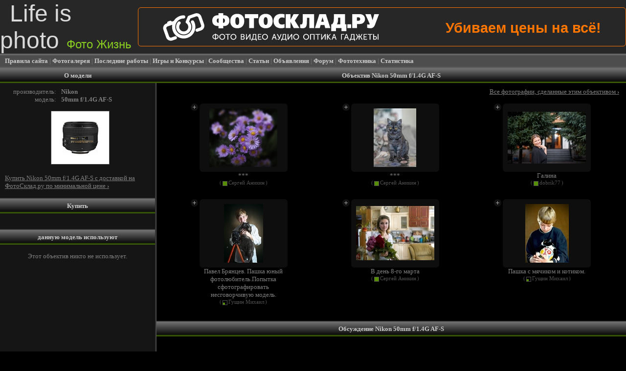

--- FILE ---
content_type: text/html; charset=utf-8
request_url: https://www.lifeisphoto.ru/phototech.aspx?type=2&firm=Nikon&model=50mm+f%2F1.4G+AF-S
body_size: 29593
content:


<!DOCTYPE HTML PUBLIC "-//W3C//DTD HTML 4.0 Transitional//EN">
<html xmlns="http://www.w3.org/1999/xhtml" >
<head id="Head1"><title>
	Фото жизнь - Объектив Nikon 50mm f/1.4G AF-S
</title><link rel="SHORTCUT ICON" href="http://www.lifeisphoto.ru/siteimg/favicon.ico" />
<script>window.yaContextCb=window.yaContextCb||[]</script>
<script src="https://yandex.ru/ads/system/context.js" async></script>
    <link href="css.ashx" type="text/css" rel="stylesheet" />
    <script type="text/javascript" src="ShowSmiles.js"></script>
</head>

<script language="javascript" type="text/javascript">
function gebi(id) {return document.getElementById(id);}

var ua = navigator.userAgent.toLowerCase();
var isOpera = ua.indexOf("opera") != -1; 
</script>

<body style="background-color: #000000; margin: 0px; font-size: 0px">
    
    
    
    
    

<table id="SmilesTable" cellpadding="1" cellspacing="1" border="0" style="position: absolute; z-index: 100; top: 0px; left: 0px; background-color: #666666; display: none">
    <tr><td style="background-color: #151515"><span id="SmilesLabel"><table cellpadding='3' cellspacing='0' border='0'><tr><td><a href='#' onclick="return InsertSmile('01');"><img src='siteimg/smiles/01_black.gif' width='15px' height='15px' border='0' /></a></td><td><a href='#' onclick="return InsertSmile('02');"><img src='siteimg/smiles/02_black.gif' width='15px' height='15px' border='0' /></a></td><td><a href='#' onclick="return InsertSmile('03');"><img src='siteimg/smiles/03_black.gif' width='15px' height='15px' border='0' /></a></td><td><a href='#' onclick="return InsertSmile('04');"><img src='siteimg/smiles/04_black.gif' width='15px' height='15px' border='0' /></a></td><td><a href='#' onclick="return InsertSmile('05');"><img src='siteimg/smiles/05_black.gif' width='15px' height='15px' border='0' /></a></td><td><a href='#' onclick="return InsertSmile('06');"><img src='siteimg/smiles/06_black.gif' width='15px' height='15px' border='0' /></a></td><td><a href='#' onclick="return InsertSmile('07');"><img src='siteimg/smiles/07_black.gif' width='15px' height='15px' border='0' /></a></td></tr><tr><td><a href='#' onclick="return InsertSmile('08');"><img src='siteimg/smiles/08_black.gif' width='15px' height='15px' border='0' /></a></td><td><a href='#' onclick="return InsertSmile('09');"><img src='siteimg/smiles/09_black.gif' width='15px' height='15px' border='0' /></a></td><td><a href='#' onclick="return InsertSmile('10');"><img src='siteimg/smiles/10_black.gif' width='15px' height='15px' border='0' /></a></td><td><a href='#' onclick="return InsertSmile('11');"><img src='siteimg/smiles/11_black.gif' width='15px' height='15px' border='0' /></a></td><td><a href='#' onclick="return InsertSmile('12');"><img src='siteimg/smiles/12_black.gif' width='15px' height='15px' border='0' /></a></td><td><a href='#' onclick="return InsertSmile('13');"><img src='siteimg/smiles/13_black.gif' width='15px' height='15px' border='0' /></a></td><td><a href='#' onclick="return InsertSmile('14');"><img src='siteimg/smiles/14_black.gif' width='15px' height='15px' border='0' /></a></td></tr><tr><td><a href='#' onclick="return InsertSmile('15');"><img src='siteimg/smiles/15_black.gif' width='15px' height='15px' border='0' /></a></td><td><a href='#' onclick="return InsertSmile('16');"><img src='siteimg/smiles/16_black.gif' width='15px' height='15px' border='0' /></a></td><td><a href='#' onclick="return InsertSmile('17');"><img src='siteimg/smiles/17_black.gif' width='15px' height='15px' border='0' /></a></td><td><a href='#' onclick="return InsertSmile('18');"><img src='siteimg/smiles/18_black.gif' width='15px' height='15px' border='0' /></a></td><td><a href='#' onclick="return InsertSmile('19');"><img src='siteimg/smiles/19_black.gif' width='15px' height='15px' border='0' /></a></td><td><a href='#' onclick="return InsertSmile('20');"><img src='siteimg/smiles/20_black.gif' width='15px' height='15px' border='0' /></a></td><td><a href='#' onclick="return InsertSmile('21');"><img src='siteimg/smiles/21_black.gif' width='15px' height='15px' border='0' /></a></td></tr></table></span><input id="SmilesTextBoxId" type="text" style="display: none" /></td></tr>
</table>

    <form name="form1" method="post" action="phototech.aspx?type=2&amp;firm=Nikon&amp;model=50mm+f%2f1.4G+AF-S" id="form1">
<div>
<input type="hidden" name="__EVENTTARGET" id="__EVENTTARGET" value="" />
<input type="hidden" name="__EVENTARGUMENT" id="__EVENTARGUMENT" value="" />
<input type="hidden" name="__VIEWSTATE" id="__VIEWSTATE" value="/[base64]" />
</div>

<script type="text/javascript">
//<![CDATA[
var theForm = document.forms['form1'];
if (!theForm) {
    theForm = document.form1;
}
function __doPostBack(eventTarget, eventArgument) {
    if (!theForm.onsubmit || (theForm.onsubmit() != false)) {
        theForm.__EVENTTARGET.value = eventTarget;
        theForm.__EVENTARGUMENT.value = eventArgument;
        theForm.submit();
    }
}
//]]>
</script>


<table width="100%" height="100%" border="0" cellspacing="0" cellpadding="0">
  <tr>
<td height="100px">

<script type="text/javascript">
function ReplaceAll(string, token, newtoken){
  while (string.indexOf(token) != -1) string = string.replace(token, newtoken);
  return string;
}
</script>



<table cellpadding="0" cellspacing="0" border="0" width="100%" height="100px" style="background: #272727;"><tr><td width="490px"><a href="/" style="color: #DADADA; text-decoration: none; font-size: 3em; font-family: Arial; padding-left: 20px;">Life is photo<span style="margin-left: 15px; font-size: 0.5em; color: #89CE21;">Фото Жизнь</span></a></td>
<td align="center" style="font-size: 1px">

<script type="text/javascript"> var MyUserId=0; </script>

<script language="JavaScript" type="text/javascript" src="PageSeconds.js"></script>
<script language="javascript" type="text/javascript">
    function TestCookies(){
        setCookie("CookieTest", "text", "Mon, 01-Jan-2030 00:00:00 GMT", "/");
        var CookieText=getCookie("CookieTest");
        if (CookieText=="text"){
            delCookie("CookieTest", "/");
            return true;
        }
        return false;
    }
    var HeaderBnWidth=0, BottomBnWidth=0;
</script>

<div style='height: 100px; overflow: hidden'><table cellpadding='0' cellspacing='0' style='border: 0px; height: 100px'><tr><td> <style>
 #second{
  display:none;
 }
 .text-ad-header{
color: #FE7500;
margin-top: 15px;
font-family: Arial;
font-size: 1.8em;
font-weight: bold;
float: right;
 }
 .ad-header{
    Width:56em;
    padding:10px 50px;
    border-radius: 6px;
    -moz-border-radius:6px; 
    -khtml-border-radius: 6px;
    border: 1px solid #FE7500;   
    overflow:hidden;
    position:relative;
 }
 
 
 .url-add-header{
      position:absolute;
      display:block;
      width:100%;
      height:100%;
      cursor:pointer;  
      top: 0;
      left: 0;
 }
 </style>
 
 <script>
  setInterval(function(){toggle(document.getElementById('first')); toggle(document.getElementById('second'));}, 2000);  
 </script>
 
<div class="ad-header">
  <svg xmlns="http://www.w3.org/2000/svg" xmlns:xlink="http://www.w3.org/1999/xlink" version="1.1" id="Слой_1" x="0px" y="0px" width="443px" height="58.333px" viewBox="0 0 443 58.333" enable-background="new 0 0 443 58.333" xml:space="preserve">
<path fill="#FFFFFF" d="M34.727,6.758c2.639-0.93,5.332-1.367,7.978-1.362c2.412,0.004,3.375,2.521,3.096,4.017  c-0.325,1.75-2.214,2.522-3.36,2.537c-1.838,0.023-3.705,0.342-5.536,0.986C27.88,16.116,23.14,26.01,26.321,35.034  c3.179,9.025,13.072,13.764,22.096,10.584c9.025-3.179,13.764-13.07,10.584-22.096c-0.36-1.026-0.809-1.996-1.333-2.906  c-0.877-1.524-0.284-3.356,0.998-4.259c1.401-0.988,3.587-0.907,4.665,0.962c0.727,1.26,1.35,2.604,1.852,4.025  c4.381,12.438-2.15,26.072-14.588,30.453C38.156,56.179,24.522,49.65,20.14,37.211c-1.441-4.088-1.701-8.307-0.961-12.282  l-9.739,3.43c-1.875,0.662-2.869,2.735-2.208,4.612l5.604,15.908c0.661,1.875,2.735,2.869,4.61,2.207  c2.333-0.82,4.66-1.641,6.992-2.463c1.68-0.591,3.537,0.299,4.129,1.978l0,0c0.59,1.681-0.299,3.538-1.979,4.13  c-2.332,0.82-4.659,1.643-6.991,2.461c-5.233,1.846-11.023-0.929-12.866-6.161L1.125,35.122c-1.843-5.233,0.931-11.023,6.164-12.869  l1.696-0.597c-0.019-0.045-0.034-0.093-0.049-0.14c-0.458-1.409,0.297-2.946,1.701-3.44l4.018-1.415  c1.404-0.496,2.956,0.231,3.481,1.614c0.018,0.047,0.033,0.091,0.048,0.14l3.994-1.406C24.937,12.395,29.261,8.684,34.727,6.758  L34.727,6.758z M50.953,7.889c-1.626,3.948-2.64,6.415-4.262,10.35c-0.466,1.075-0.17,2.48,0.906,3.153  c1.726,1.079,3.11,2.727,3.84,4.795c1.707,4.849-0.837,10.159-5.685,11.867s-10.161-0.837-11.869-5.685  c-1.177-3.344-0.33-6.907,1.896-9.357c0.052-0.057,0.107-0.114,0.16-0.171c1.096-1.166,0.735-2.969-0.361-4.048  c-1.208-1.187-3.333-1.211-4.47,0.047c-3.697,4.097-5.093,10.038-3.131,15.609c2.856,8.109,11.746,12.366,19.854,9.513  c8.108-2.857,12.366-11.748,9.51-19.855c-0.805-2.283-2.087-4.259-3.694-5.859l2.631-6.388l11.676-4.114  c1.874-0.66,3.949,0.333,4.609,2.208l5.604,15.91c0.661,1.875-0.333,3.95-2.208,4.61c-2.355,0.828-4.713,1.658-7.067,2.49  c-1.681,0.591-2.57,2.449-1.979,4.129l0,0c0.591,1.679,2.45,2.568,4.128,1.977c2.356-0.83,4.713-1.66,7.068-2.488  c5.232-1.845,8.007-7.635,6.163-12.869l-5.604-15.91c-1.844-5.232-7.635-8.006-12.867-6.163L52.79,6.225  C51.824,6.597,51.291,7.194,50.953,7.889z"/>
<path fill="#FFFFFF" d="M136.102,16.375c0,3.522-1.019,6.254-3.054,8.193c-2.036,1.939-4.736,2.909-8.102,2.909h-1.5v4.59h-9.801  v-4.59h-1.5c-3.365,0-6.047-0.942-8.047-2.828c-2.072-1.966-3.109-4.725-3.109-8.275c0-3.279,0.927-5.915,2.781-7.909  c1.999-2.13,4.777-3.196,8.338-3.196h1.537V0.967h9.801v4.302h1.536c3.559,0,6.327,1.053,8.302,3.155  C135.164,10.42,136.102,13.069,136.102,16.375L136.102,16.375z M126.959,16.375c0-1.339-0.316-2.432-0.951-3.279  c-0.634-0.846-1.45-1.27-2.449-1.27h-0.55v9.096h0.586c1,0,1.812-0.417,2.432-1.25C126.648,18.838,126.959,17.74,126.959,16.375  L126.959,16.375z M114.085,20.922v-9.095h-0.548c-1.022,0-1.846,0.416-2.469,1.25c-0.622,0.833-0.932,1.932-0.932,3.299  c0,1.338,0.315,2.43,0.95,3.277c0.635,0.848,1.438,1.271,2.414,1.271h0.584V20.922z M166.412,17.235  c0,4.615-1.249,8.241-3.749,10.877c-2.499,2.636-6.004,3.955-10.515,3.955c-4.51,0-8.017-1.319-10.516-3.955  s-3.749-6.262-3.749-10.877c0-4.617,1.25-8.243,3.749-10.878c2.499-2.637,6.005-3.954,10.516-3.954s8.016,1.317,10.515,3.954  C165.163,8.993,166.412,12.618,166.412,17.235L166.412,17.235z M156.099,17.235c0-2.187-0.195-3.88-0.584-5.082  c-0.635-1.912-1.757-2.868-3.365-2.868c-1.634,0-2.755,0.943-3.364,2.828c-0.391,1.202-0.585,2.909-0.585,5.122  c0,2.184,0.194,3.878,0.585,5.079c0.633,1.913,1.756,2.87,3.364,2.87c1.634,0,2.755-0.943,3.365-2.827  C155.904,21.155,156.099,19.447,156.099,17.235L156.099,17.235z M194.894,11.375h-8.63v20.2h-9.804v-20.2h-8.63v-8.48h27.063V11.375  L194.894,11.375z M224.518,17.235c0,4.615-1.249,8.241-3.748,10.877c-2.5,2.636-6.005,3.955-10.516,3.955s-8.016-1.319-10.515-3.955  s-3.748-6.262-3.748-10.877c0-4.617,1.249-8.243,3.748-10.878c2.5-2.637,6.004-3.954,10.515-3.954s8.016,1.317,10.516,3.954  C223.269,8.993,224.518,12.618,224.518,17.235L224.518,17.235z M214.205,17.235c0-2.187-0.196-3.88-0.585-5.082  c-0.633-1.912-1.754-2.868-3.364-2.868c-1.634,0-2.755,0.943-3.363,2.828c-0.392,1.202-0.586,2.909-0.586,5.122  c0,2.184,0.194,3.878,0.586,5.079c0.633,1.913,1.755,2.87,3.363,2.87c1.635,0,2.754-0.943,3.364-2.827  C214.009,21.155,214.205,19.447,214.205,17.235L214.205,17.235z M248.757,30.919c-1.313,0.41-2.583,0.701-3.803,0.88  c-1.22,0.18-2.342,0.269-3.365,0.269c-4.851,0-8.643-1.394-11.374-4.18c-2.606-2.65-3.911-6.201-3.911-10.652  c0-4.153,1.156-7.539,3.473-10.162c2.757-3.114,6.778-4.67,12.07-4.67c1.292,0,2.549,0.096,3.768,0.286  c0.365,0.055,1.193,0.217,2.486,0.492l0.586,0.122v7.58c-0.732-0.327-1.543-0.594-2.436-0.798c-0.889-0.205-1.797-0.308-2.723-0.308  c-2.049,0-3.712,0.677-4.994,2.028c-1.28,1.353-1.919,3.08-1.919,5.183c0,1.885,0.414,3.456,1.242,4.713  c1.197,1.802,3.146,2.703,5.854,2.703c0.685,0,1.365-0.068,2.049-0.205c0.684-0.137,1.684-0.438,2.997-0.901V30.919L248.757,30.919z   M279.26,31.574h-11.705l-6.291-12.168h-0.146v12.168h-9.802V2.894h9.802v11.268h0.146l6.036-11.268h11.152l-8.63,13.439  L279.26,31.574L279.26,31.574z M309.195,31.574h-9.801V10.679h-4.755v4.917c0,3.879-0.121,6.666-0.366,8.359  c-0.391,2.677-1.17,4.643-2.341,5.898c-1.391,1.478-3.475,2.215-6.253,2.215c-1.586,0-3.243-0.233-4.976-0.696v-7.375  c0.025,0,0.33,0.047,0.915,0.143c0.584,0.095,0.999,0.143,1.242,0.143c1.317,0,2.22-0.915,2.708-2.746  c0.341-1.311,0.512-3.345,0.512-6.104c0-0.491-0.007-0.982-0.02-1.475c-0.013-0.491-0.018-0.997-0.018-1.516v-0.409V2.894h23.149  v28.68H309.195z M342.386,31.574h-10.314l-1.756-6.186h-7.68l-1.721,6.186h-9.8l8.96-28.68h13.202L342.386,31.574L342.386,31.574z   M329.221,18.668l-2.672-8.971h-0.146l-2.634,8.971H329.221L329.221,18.668z M375.148,37.967h-9.803v-6.394h-11.373v6.394h-9.804  V23.913h1.977c1.512-1.693,2.523-3.715,3.036-6.064c0.315-1.447,0.477-3.373,0.477-5.776V2.894h22.785v21.019h2.705V37.967  L375.148,37.967z M362.639,23.913V10.269h-4.352v3.483c0,2.213-0.146,3.988-0.438,5.326c-0.365,1.721-1.062,3.333-2.085,4.835  H362.639L362.639,23.913z M384.972,31.574h-7.71v-7.642h7.71V31.574L384.972,31.574z M413.401,13.178c0,2.65-0.817,4.902-2.452,6.76  c-1.974,2.241-4.79,3.36-8.447,3.36h-5.377v8.276h-9.802V2.894h14.996c3.632,0,6.437,1.052,8.411,3.156  C412.51,7.934,413.401,10.309,413.401,13.178L413.401,13.178z M403.525,13.096c0-1.039-0.281-1.843-0.841-2.417  c-0.757-0.765-1.988-1.146-3.693-1.146h-2.123v7.128h2.158c1.121,0,2.013-0.149,2.671-0.451  C402.915,15.637,403.525,14.598,403.525,13.096L403.525,13.096z M442,2.894l-8.153,21.674c-0.807,2.131-1.744,3.756-2.817,4.876  c-1.683,1.747-3.9,2.623-6.656,2.623c-0.974,0-2.049-0.089-3.218-0.269c-1.171-0.179-2.305-0.417-3.401-0.716V23.83  c0.779,0.274,1.413,0.452,1.902,0.534c0.486,0.083,0.948,0.123,1.391,0.123c0.633,0,1.085-0.089,1.354-0.266  c0.268-0.178,0.401-0.444,0.401-0.801c0-0.109-0.014-0.286-0.036-0.532c-0.025-0.245-0.208-0.736-0.549-1.475l-8.268-18.519h11.156  l3.584,12.415h0.146l3.511-12.415H442z"/>
<g>
	<g>
		<path fill="#FFFFFF" d="M108.437,44.547v-1.332h-1.63v1.332c-3.213,0-5.403,1.93-5.403,4.828c0,2.947,2.191,4.907,5.403,4.907    v1.484h1.63v-1.484c3.212,0,5.403-1.96,5.403-4.907C113.841,46.477,111.633,44.547,108.437,44.547z M106.807,52.901    c-2.241-0.001-3.739-1.352-3.739-3.525c0-2.125,1.498-3.443,3.739-3.443V52.901z M108.437,52.9v-6.969    c2.239,0,3.739,1.317,3.739,3.444C112.177,51.549,110.677,52.9,108.437,52.9z"/>
		<path fill="#FFFFFF" d="M121.377,43.741c-3.359,0-5.979,2.588-5.979,5.932c0,3.428,2.62,6.096,5.979,6.096    c3.36,0,5.963-2.668,5.963-6.096C127.34,46.329,124.737,43.741,121.377,43.741z M121.377,54.268c-2.388,0-4.299-1.995-4.299-4.596    c0-2.521,1.911-4.448,4.299-4.448c2.372,0,4.283,1.927,4.283,4.448C125.66,52.274,123.749,54.268,121.377,54.268z"/>
		<polygon fill="#FFFFFF" points="128.008,45.356 132.011,45.356 132.011,55.569 133.626,55.569 133.626,45.356 137.629,45.356     137.629,43.939 128.008,43.939   "/>
		<path fill="#FFFFFF" d="M144.291,43.741c-3.359,0-5.979,2.588-5.979,5.932c0,3.428,2.619,6.096,5.979,6.096    c3.361,0,5.963-2.668,5.963-6.096C150.254,46.329,147.651,43.741,144.291,43.741z M144.291,54.268    c-2.388,0-4.298-1.995-4.298-4.596c0-2.521,1.91-4.448,4.298-4.448c2.374,0,4.283,1.927,4.283,4.448    C148.574,52.274,146.664,54.268,144.291,54.268z"/>
		<path fill="#FFFFFF" d="M165.472,49.441v-0.032c0.889-0.462,1.448-1.369,1.448-2.504c0-1.878-1.399-2.966-3.377-2.966h-4.068    v11.63h0.001h4.167c2.043,0,3.756-1.12,3.756-3.313C167.399,50.956,166.708,49.804,165.472,49.441z M161.108,45.356h2.421    c1.104,0,1.729,0.691,1.729,1.714c0,1.021-0.658,1.761-1.713,1.761h-2.437V45.356z M163.727,54.152h-2.619v-3.971h2.619    c1.219,0,1.994,0.808,1.994,1.978C165.721,53.362,164.979,54.152,163.727,54.152z"/>
		<path fill="#FFFFFF" d="M172.432,51.467c-0.411,0.625-0.988,1.714-0.988,1.714h-0.033c0,0,0.101-1.039,0.101-1.698v-7.544h-1.632    v11.63h1.598l5.188-7.545c0.413-0.643,0.973-1.695,0.973-1.695h0.032c0,0-0.099,1.035-0.099,1.695v7.545h1.614v-11.63h-1.599    L172.432,51.467z"/>
		<path fill="#FFFFFF" d="M190.759,43.94h-6.803v2.391c0,2.535-0.213,5.551-1.829,7.822h-1.169v3.723h1.516v-2.307h8.104v2.307    h1.467v-3.724h-1.285V43.94z M189.128,54.152h-5.288c1.368-2.092,1.648-5.173,1.648-7.726v-1.07h3.64V54.152z"/>
		<polygon fill="#FFFFFF" points="196.007,50.413 200.174,50.413 200.174,48.997 196.007,48.997 196.007,45.356 201.146,45.356     201.146,43.939 194.375,43.939 194.375,55.569 194.376,55.569 201.426,55.569 201.426,54.152 196.007,54.152   "/>
		<path fill="#FFFFFF" d="M208.815,43.741c-3.36,0-5.979,2.588-5.979,5.932c0,3.428,2.619,6.096,5.979,6.096    s5.964-2.668,5.964-6.096C214.779,46.329,212.176,43.741,208.815,43.741z M208.815,54.268c-2.388,0-4.299-1.995-4.299-4.596    c0-2.521,1.911-4.448,4.299-4.448c2.372,0,4.284,1.927,4.284,4.448C213.099,52.274,211.187,54.268,208.815,54.268z"/>
		<path fill="#FFFFFF" d="M226.884,43.939l-4.168,11.63h1.663l1.17-3.344h4.383l1.169,3.344h1.68l-4.167-11.63H226.884z     M225.977,50.874l1.301-3.674c0.197-0.609,0.444-1.664,0.444-1.664h0.032c0,0,0.264,1.055,0.461,1.664l1.284,3.674H225.977z"/>
		<path fill="#FFFFFF" d="M241.026,43.94l-2.16,5.865c-0.245,0.707-0.492,1.516-0.492,1.516h-0.033c0,0-0.297-0.809-0.658-1.533    l-2.834-5.848h-1.797l4.598,9.107c-0.313,0.81-0.643,1.303-1.317,1.303c-0.562,0-1.054-0.363-1.335-0.576l-0.743,1.236    c0.645,0.445,1.334,0.758,2.126,0.758c1.449,0,2.19-1.171,2.652-2.34l3.705-9.488H241.026z"/>
		<path fill="#FFFFFF" d="M251.783,43.939h-6.803v2.39c0,2.536-0.214,5.551-1.828,7.823h-1.169v3.724h1.514v-2.307h8.104v2.307    h1.467v-3.724h-1.285V43.939z M250.152,54.152h-5.289c1.368-2.092,1.647-5.173,1.647-7.726v-1.07h3.642V54.152z"/>
		<path fill="#FFFFFF" d="M257.631,51.467c-0.411,0.625-0.987,1.714-0.987,1.714h-0.032c0,0,0.098-1.039,0.098-1.698v-7.544h-1.63    v11.63h1.6l5.188-7.545c0.411-0.643,0.972-1.695,0.972-1.695h0.033c0,0-0.099,1.035-0.099,1.695v7.545h1.611v-11.63h-1.597    L257.631,51.467z"/>
		<path fill="#FFFFFF" d="M272.526,43.741c-3.36,0-5.98,2.588-5.98,5.932c0,3.428,2.62,6.096,5.98,6.096s5.962-2.668,5.962-6.096    C278.488,46.329,275.886,43.741,272.526,43.741z M272.526,54.268c-2.39,0-4.3-1.995-4.3-4.596c0-2.521,1.91-4.448,4.3-4.448    c2.372,0,4.281,1.927,4.281,4.448C276.807,52.274,274.898,54.268,272.526,54.268z"/>
		<path fill="#FFFFFF" d="M292.965,43.741c-3.359,0-5.979,2.588-5.979,5.932c0,3.428,2.619,6.096,5.979,6.096    c3.36,0,5.963-2.668,5.963-6.096C298.927,46.329,296.325,43.741,292.965,43.741z M292.965,54.268c-2.388,0-4.3-1.995-4.3-4.596    c0-2.521,1.912-4.448,4.3-4.448c2.373,0,4.283,1.927,4.283,4.448C297.248,52.274,295.338,54.268,292.965,54.268z"/>
		<polygon fill="#FFFFFF" points="301.071,55.569 302.701,55.569 302.701,45.356 308.599,45.356 308.599,55.569 310.229,55.569     310.229,43.939 301.071,43.939   "/>
		<polygon fill="#FFFFFF" points="312.132,45.356 316.135,45.356 316.135,55.569 317.749,55.569 317.749,45.356 321.751,45.356     321.751,43.939 312.132,43.939   "/>
		<path fill="#FFFFFF" d="M326.226,51.467c-0.414,0.625-0.938,1.517-0.938,1.517l0.016-9.045h-1.632v11.63h1.6l5.188-7.545    c0.412-0.643,0.973-1.695,0.973-1.695h0.032c0,0-0.099,1.035-0.099,1.695v7.545h1.615v-11.63h-1.601L326.226,51.467z"/>
		<polygon fill="#FFFFFF" points="343.647,43.939 341.852,43.939 337.174,48.831 337.174,43.939 335.544,43.939 335.544,55.569     335.545,55.569 337.175,55.569 337.175,50.249 342.001,55.569 343.863,55.569 338.482,49.452   "/>
		<path fill="#FFFFFF" d="M349.306,43.939l-4.169,11.63h1.663l1.171-3.344h4.381l1.169,3.344h1.682l-4.167-11.63H349.306z     M348.4,50.874l1.301-3.674c0.197-0.609,0.443-1.664,0.443-1.664h0.034c0,0,0.264,1.055,0.46,1.664l1.285,3.674H348.4z"/>
		<polygon fill="#FFFFFF" points="370.854,43.939 364.446,43.939 364.446,55.569 366.078,55.569 366.078,45.356 370.854,45.356       "/>
		<path fill="#FFFFFF" d="M374.552,43.939l-4.167,11.63h1.661l1.17-3.344h4.384l1.168,3.344h1.681l-4.167-11.63H374.552z     M373.647,50.874l1.301-3.674c0.198-0.609,0.445-1.664,0.445-1.664h0.031c0,0,0.265,1.055,0.463,1.664l1.284,3.674H373.647z"/>
		<path fill="#FFFFFF" d="M391.683,43.94h-6.804v2.391c0,2.535-0.214,5.551-1.829,7.822h-1.169v3.723h1.516v-2.307h8.104v2.307    h1.468v-3.724h-1.285V43.94z M390.052,54.152h-5.288c1.365-2.092,1.646-5.173,1.646-7.726v-1.07h3.643V54.152z"/>
		<polygon fill="#FFFFFF" points="405.107,49.458 408.253,43.939 406.475,43.939 403.773,48.831 402.241,48.831 402.241,43.939     400.628,43.939 400.628,48.831 399.111,48.831 396.393,43.939 394.614,43.939 397.76,49.458 397.76,49.491 394.384,55.569     396.213,55.569 399.111,50.249 400.628,50.249 400.628,55.569 402.241,55.569 402.241,50.249 403.773,50.249 406.655,55.569     408.501,55.569 405.107,49.491   "/>
		<polygon fill="#FFFFFF" points="412.067,50.413 416.234,50.413 416.234,48.997 412.067,48.997 412.067,45.356 417.206,45.356     417.206,43.939 410.436,43.939 410.436,55.569 417.487,55.569 417.487,54.152 412.067,54.152   "/>
		<polygon fill="#FFFFFF" points="418.887,45.356 422.889,45.356 422.889,55.569 424.505,55.569 424.505,45.356 428.507,45.356     428.507,43.939 418.887,43.939   "/>
		<rect x="439.314" y="43.939" fill="#FFFFFF" width="1.615" height="11.63"/>
		<path fill="#FFFFFF" d="M434.127,48.32h-2.39v-4.381h-1.63v11.63h4.102c2.025,0,3.459-1.433,3.459-3.592    C437.668,49.654,436.171,48.32,434.127,48.32z M433.945,54.152h-2.208v-4.415h2.175c1.286,0,2.107,0.873,2.107,2.24    C436.019,53.329,435.246,54.152,433.945,54.152z"/>
	</g>
</g>
</svg>
  <div class="text-ad-header"><span id="first">Фотомагазин №1 в России!</span><span id="second">Убиваем цены на всё!</span></div>
<a href = 'http://www.fotosklad.ru' target="_blank"><div class="url-add-header"></div></a>
</div></td></tr></table></div>

<script type="text/javascript"> try{ if (navigator.cookieEnabled){ document.write(unescape("%3Cscript src='Timezone.ashx?uh="+(new Date().getTimezoneOffset())+"' type='text/javascript'%3E%3C/script%3E")); } }catch(ex){} </script>

</td>




<td id="LoadToPhoneTable" valign="top" width="0px" style="text-align: left"></td>



</tr></table>

<table id="ctl03_MenuTable" cellpadding="0" cellspacing="0" style="border: 0px; width: 100%; height: 30px; background-image: url('/siteimg/top_menu_bg.png');">
	<tr style="height: 30px; background-image: url('/siteimg/top_menu_bg.png')">
		<td>
        <div style="padding-left: 10px; font-family: Verdana; color: #808080; font-size: 10pt">
            <a href="/rules.aspx" class="HeaderMenuLink">Правила сайта</a> | 
            <a href="/gallery.aspx" class="HeaderMenuLink">Фотогалерея</a> | 
            <a href="/search.aspx?select=3&phrase=17.1.2026" class="HeaderMenuLink">Последние работы</a> |
            <a href="/competitions.aspx" class="HeaderMenuLink">Игры и Конкурсы</a> | 
            <a href="/communities.aspx" class="HeaderMenuLink">Сообщества</a> | 
            <a href="/allarticles.aspx" class="HeaderMenuLink">Статьи</a> | 
            <a href="/ads.aspx" class="HeaderMenuLink">Объявления</a> | 
            <a href="/forum.aspx" class="HeaderMenuLink">Форум</a> | 
            <a href="/phototechnique.aspx" class="HeaderMenuLink">Фототехника</a> | 
            <a href="/stat.aspx" class="HeaderMenuLink">Статистика</a>
        </div>
    </td>
	</tr>
</table>


<script language="javascript" type="text/javascript">
    var ScreenWidth=0, MinWidth=1280, ShowHeaderBnTimer=null;
    if (window.screen) ScreenWidth=screen.width;
    
    function UpdateHeaderBnWidth(){
        if (HeaderBnWidth>0){
            document.getElementById("HeaderBnDiv").style.display="none";
            var HeaderWidth=document.getElementById("HeaderWidthTestDiv").offsetWidth;
            document.getElementById("HeaderBnDiv").style.display="block";
            if (HeaderWidth<HeaderBnWidth && HeaderWidth>10) { document.getElementById("HeaderBnDiv").style.width=(HeaderWidth-5)+"px"; } else { document.getElementById("HeaderBnDiv").style.width=HeaderBnWidth+"px"; }
            if (HeaderWidth>0 && ShowHeaderBnTimer!=null){ window.clearInterval(ShowHeaderBnTimer); ShowHeaderBnTimer=null; }
        }
    }
    if (ScreenWidth!=0 && ScreenWidth<MinWidth) { UpdateHeaderBnWidth(); ShowHeaderBnTimer=window.setInterval("UpdateHeaderBnWidth()", "100"); }
</script>

</td>
  </tr>
  <tr>
    <td>
<table width="100%" height="100%" cellpadding="0" cellspacing="0" bgcolor="#000000" style="font-size: 10pt; font-family: Verdana">
  <tr align="center" valign="middle" bgcolor="#000000" style="font-weight: bold; color: #CCCCCC" class="HeaderTitle">
    <td height="30px"><span class="HeaderText">О модели</span></td>
    <td width="3px"></td>
    <td height="25px" width="75%">Объектив Nikon 50mm f/1.4G AF-S</td>
  </tr>
  <tr height="100%">
    <td valign="top" style="background-color: #151515">
    
<table width="100%" style="font-size: 10pt; font-family: Verdana" border="0" cellpadding="0" cellspacing="0">
    <tr>
        <td width="10px"></td>
        <td valign="top">
<div style="padding-top: 10px">
    <table width="100%" border="0" cellspacing="0" cellpadding="0" style="font-size: 10pt; color: #808080; font-family: Verdana">
        <tr>
            <td style="width: 105px; vertical-align: top; text-align: right">производитель:</td>
            <td style="width: 10px;">&nbsp;</td>
            <td><b>Nikon</b></td>
        </tr>
        <tr>
            <td style="width: 105px; vertical-align: top; text-align: right">модель:</td>
            <td style="width: 10px;">&nbsp;</td>
            <td><b>50mm f/1.4G AF-S</b></td>
        </tr>
    </table>
</div>
<div style="padding: 15px 0px 20px 0px; text-align: center">
    <img alt='Nikon 50mm f/1.4G AF-S' title='Nikon 50mm f/1.4G AF-S' src="LensePhoto.ashx?fn=Nikon+50mm+f%2f1.4G+AF-S.png" />
</div>
<a href="https://www.fotosklad.ru/catalog/nikon-50mm-f-1-4g-af-s-nikkor.html" class="link4">Купить Nikon 50mm f/1.4G AF-S c доставкой на ФотоСклад.ру по минимальной цене&nbsp;<b>›</b></a>
                </td>
				
            </tr>
        </table>
<br />
<table width="100%" cellpadding="0" cellspacing="0" bgcolor="#000000" style="font-size: 10pt; font-family: Verdana">
    <tr height="2px" style="font-size:1px"><td style="background-image: url(siteimg/blackline.png)"></td></tr>
    <tr align="center" valign="middle" bgcolor="#000000" style="font-weight: bold; color: #CCCCCC" class="HeaderTitle">
        <td height="30"><span class="HeaderText">Купить</span></td>
</tr></table>		
<br /><div style='color: #808080; font-size: 10pt; font-family: Verdana; text-align: center'>
<!-- Yandex.Market Widget -->
<script async src="https://aflt.market.yandex.ru/widget/script/api" type="text/javascript"></script>
<script type="text/javascript">
    (function (w) {
        function start() {
            w.removeEventListener("YaMarketAffiliateLoad", start);
            w.YaMarketAffiliate.createWidget({containerId:"marketWidget",
	type:"offers",
	params:{clid:2693407,
		metrikaCounterId:53489,
		searchText:"Nikon 50mm f/1.4G AF-S",
		searchCount:10,
		fallback:true,
		sovetnikPromo:false,
		themeId:9 } });
        }
        w.YaMarketAffiliate
            ? start()
            : w.addEventListener("YaMarketAffiliateLoad", start);
    })(window);
</script>
<!-- End Yandex.Market Widget -->


<div id="marketWidget" style="width: 85%"></div>
</div>		
		
<br />
<table width="100%" cellpadding="0" cellspacing="0" bgcolor="#000000" style="font-size: 10pt; font-family: Verdana">
    <tr height="2px" style="font-size:1px"><td style="background-image: url(siteimg/blackline.png)"></td></tr>
    <tr align="center" valign="middle" bgcolor="#000000" style="font-weight: bold; color: #CCCCCC" class="HeaderTitle">
        <td height="30"><span class="HeaderText">данную модель используют</span></td>
</tr></table>
<br /><div style='color: #808080; font-size: 10pt; font-family: Verdana; text-align: center'>Этот объектив никто не использует.</div>



    </td>
    <td width="3px" style="background-image: url(siteimg/linefon1.png)"><img src="siteimg/nonefon.gif" width="3px" height="1px" /></td>
    <td width="75%" valign="top" align=center style="font-size: 10pt; color: #808080; font-family: Verdana">
        <div style='width: 97%; text-align: right; padding: 10px 0px 5px 0px;'><a href='search.aspx?select=6&phrase=Nikon+50mm+f%2f1.4G+AF-S' class='link4'>Все фотографии, сделанные этим объективом&nbsp;<b>&#0155;</b></a></div><table border='0' cellpadding='0' cellspacing='0' width='97%'><tr>
<td align='center' valign='top'><table border='0' cellpadding='0' cellspacing='0' style='font-size: 10pt; color: #808080; font-family: Verdana'><tr><td align='center' style='width: 16px; height: 180px' valign='top'><span style='font-size: 10px'><br /></span><a href='photoinfo.aspx?id=1976546' onClick="window.open('photoinfo.aspx?id=1976546','PhotoInfo','left=400,top=150,width=350,height=520,scrollbars=yes,resizable=false'); return false;"><img title='информация по фотографии' src='siteimg/PhotoPrewiev/info.png' style='width: 15px; height: 15px; border: 0px' /></a><td align='center' valign='top' style='width: 185px'><span style='font-size: 10px'><br /></span><table cellpadding='0' cellspacing='0' width='180px' height='140px' style='background-image: url(/siteimg/PhotoPrewiev/BG.png)'><tr><td align='center'><a href='/photo.aspx?id=1976546'><img border='0' src='http://photos.lifeisphoto.ru/197/1/1976546.jpg' /></a></td></tr></table><a href='/photo.aspx?id=1976546' class='link1'>***</a><br /><table cellspacing='0' cellpadding='1' style='border: 0px; font-size: 8pt; color: #515151; font-family: Verdana'><tr><td>(</td><td valign='top'><div style='padding-top: 2px'><div class='RatingIco4' style='width:10px; height: 10px; font-size:1px' title='эксперт'></div></div></td><td align='center'><a href='/anikins56' class='link7'>Сергей Аникин</a></td><td>)</td></tr></table></td></tr></table></td>
<td align='center' valign='top'><table border='0' cellpadding='0' cellspacing='0' style='font-size: 10pt; color: #808080; font-family: Verdana'><tr><td align='center' style='width: 16px; height: 180px' valign='top'><span style='font-size: 10px'><br /></span><a href='photoinfo.aspx?id=2069165' onClick="window.open('photoinfo.aspx?id=2069165','PhotoInfo','left=400,top=150,width=350,height=520,scrollbars=yes,resizable=false'); return false;"><img title='информация по фотографии' src='siteimg/PhotoPrewiev/info.png' style='width: 15px; height: 15px; border: 0px' /></a><td align='center' valign='top' style='width: 185px'><span style='font-size: 10px'><br /></span><table cellpadding='0' cellspacing='0' width='180px' height='140px' style='background-image: url(/siteimg/PhotoPrewiev/BG.png)'><tr><td align='center'><a href='/photo.aspx?id=2069165'><img border='0' src='http://photos.lifeisphoto.ru/206/1/2069165.jpg' /></a></td></tr></table><a href='/photo.aspx?id=2069165' class='link1'>***</a><br /><table cellspacing='0' cellpadding='1' style='border: 0px; font-size: 8pt; color: #515151; font-family: Verdana'><tr><td>(</td><td valign='top'><div style='padding-top: 2px'><div class='RatingIco4' style='width:10px; height: 10px; font-size:1px' title='эксперт'></div></div></td><td align='center'><a href='/anikins56' class='link7'>Сергей Аникин</a></td><td>)</td></tr></table></td></tr></table></td>
<td align='center' valign='top'><table border='0' cellpadding='0' cellspacing='0' style='font-size: 10pt; color: #808080; font-family: Verdana'><tr><td align='center' style='width: 16px; height: 180px' valign='top'><span style='font-size: 10px'><br /></span><a href='photoinfo.aspx?id=2121288' onClick="window.open('photoinfo.aspx?id=2121288','PhotoInfo','left=400,top=150,width=350,height=520,scrollbars=yes,resizable=false'); return false;"><img title='информация по фотографии' src='siteimg/PhotoPrewiev/info.png' style='width: 15px; height: 15px; border: 0px' /></a><td align='center' valign='top' style='width: 185px'><span style='font-size: 10px'><br /></span><table cellpadding='0' cellspacing='0' width='180px' height='140px' style='background-image: url(/siteimg/PhotoPrewiev/BG.png)'><tr><td align='center'><a href='/photo.aspx?id=2121288'><img border='0' src='http://photos.lifeisphoto.ru/212/1/2121288.jpg' /></a></td></tr></table><a href='/photo.aspx?id=2121288' class='link1'>Галина</a><br /><table cellspacing='0' cellpadding='1' style='border: 0px; font-size: 8pt; color: #515151; font-family: Verdana'><tr><td>(</td><td valign='top'><div style='padding-top: 2px'><div class='RatingIco4' style='width:10px; height: 10px; font-size:1px' title='эксперт'></div></div></td><td align='center'><a href='/dobrik77' class='link7'>dobrik77</a></td><td>)</td></tr></table></td></tr></table></td>
</tr><tr><td height='15px'></td><td height='15px'></td><td height='15px'></td></tr><tr>
<td align='center' valign='top'><table border='0' cellpadding='0' cellspacing='0' style='font-size: 10pt; color: #808080; font-family: Verdana'><tr><td align='center' style='width: 16px; height: 180px' valign='top'><span style='font-size: 10px'><br /></span><a href='photoinfo.aspx?id=1912748' onClick="window.open('photoinfo.aspx?id=1912748','PhotoInfo','left=400,top=150,width=350,height=520,scrollbars=yes,resizable=false'); return false;"><img title='информация по фотографии' src='siteimg/PhotoPrewiev/info.png' style='width: 15px; height: 15px; border: 0px' /></a><td align='center' valign='top' style='width: 185px'><span style='font-size: 10px'><br /></span><table cellpadding='0' cellspacing='0' width='180px' height='140px' style='background-image: url(/siteimg/PhotoPrewiev/BG.png)'><tr><td align='center'><a href='/photo.aspx?id=1912748'><img border='0' src='http://photos.lifeisphoto.ru/191/1/1912748.jpg' /></a></td></tr></table><a href='/photo.aspx?id=1912748' class='link1'> Павел Брянцев. Пашка юный фотолюбитель.Попытка сфотографировать несговорчивую модель.</a><br /><table cellspacing='0' cellpadding='1' style='border: 0px; font-size: 8pt; color: #515151; font-family: Verdana'><tr><td>(</td><td valign='top'><div style='padding-top: 2px'><div class='RatingIco1' style='width:10px; height: 10px; font-size:1px' title='любитель'></div></div></td><td align='center'><a href='/mgushin' class='link7'>Гущин Михаил</a></td><td>)</td></tr></table></td></tr></table></td>
<td align='center' valign='top'><table border='0' cellpadding='0' cellspacing='0' style='font-size: 10pt; color: #808080; font-family: Verdana'><tr><td align='center' style='width: 16px; height: 180px' valign='top'><span style='font-size: 10px'><br /></span><a href='photoinfo.aspx?id=2136489' onClick="window.open('photoinfo.aspx?id=2136489','PhotoInfo','left=400,top=150,width=350,height=520,scrollbars=yes,resizable=false'); return false;"><img title='информация по фотографии' src='siteimg/PhotoPrewiev/info.png' style='width: 15px; height: 15px; border: 0px' /></a><td align='center' valign='top' style='width: 185px'><span style='font-size: 10px'><br /></span><table cellpadding='0' cellspacing='0' width='180px' height='140px' style='background-image: url(/siteimg/PhotoPrewiev/BG.png)'><tr><td align='center'><a href='/photo.aspx?id=2136489'><img border='0' src='http://photos.lifeisphoto.ru/213/1/2136489.jpg' /></a></td></tr></table><a href='/photo.aspx?id=2136489' class='link1'>В день 8-го марта</a><br /><table cellspacing='0' cellpadding='1' style='border: 0px; font-size: 8pt; color: #515151; font-family: Verdana'><tr><td>(</td><td valign='top'><div style='padding-top: 2px'><div class='RatingIco4' style='width:10px; height: 10px; font-size:1px' title='эксперт'></div></div></td><td align='center'><a href='/anikins56' class='link7'>Сергей Аникин</a></td><td>)</td></tr></table></td></tr></table></td>
<td align='center' valign='top'><table border='0' cellpadding='0' cellspacing='0' style='font-size: 10pt; color: #808080; font-family: Verdana'><tr><td align='center' style='width: 16px; height: 180px' valign='top'><span style='font-size: 10px'><br /></span><a href='photoinfo.aspx?id=1913732' onClick="window.open('photoinfo.aspx?id=1913732','PhotoInfo','left=400,top=150,width=350,height=520,scrollbars=yes,resizable=false'); return false;"><img title='информация по фотографии' src='siteimg/PhotoPrewiev/info.png' style='width: 15px; height: 15px; border: 0px' /></a><td align='center' valign='top' style='width: 185px'><span style='font-size: 10px'><br /></span><table cellpadding='0' cellspacing='0' width='180px' height='140px' style='background-image: url(/siteimg/PhotoPrewiev/BG.png)'><tr><td align='center'><a href='/photo.aspx?id=1913732'><img border='0' src='http://photos.lifeisphoto.ru/191/1/1913732.jpg' /></a></td></tr></table><a href='/photo.aspx?id=1913732' class='link1'>Пашка с мячиком и котиком.</a><br /><table cellspacing='0' cellpadding='1' style='border: 0px; font-size: 8pt; color: #515151; font-family: Verdana'><tr><td>(</td><td valign='top'><div style='padding-top: 2px'><div class='RatingIco1' style='width:10px; height: 10px; font-size:1px' title='любитель'></div></div></td><td align='center'><a href='/mgushin' class='link7'>Гущин Михаил</a></td><td>)</td></tr></table></td></tr></table></td>
</tr><tr><td height='15px'></td><td height='15px'></td><td height='15px'></td></tr><tr>
</tr></table>
        
        <br />
        <table width="100%" cellpadding="0" cellspacing="0" bgcolor="#000000" style="font-size: 10pt; font-family: Verdana">
            <tr height="2px" style="font-size:1px"><td style="background-image: url(siteimg/blackline.png)"></td></tr>
            <tr align="center" valign="middle" bgcolor="#000000" style="font-weight: bold; color: #CCCCCC" class="HeaderTitle">
                <td height="30"><span class="HeaderText">Обсуждение Nikon 50mm f/1.4G AF-S</span></td>
        </tr></table>

<div id="Panel1" style="width: 100%">
<div id="CommentsAjaxPanel" style="width:100%;">
	<!-- 1.8.3 --><input type="hidden" name="CommentsAjaxPanelPostDataValue" id="CommentsAjaxPanelPostDataValue" value="" />
<script type="text/javascript" src="/WebResource.axd?d=5YypjQ1Kq15JlhdWUtnvZMTH8YQBvxcaUbS6fRta5ejYpiP5g0l8sH50VA6RnAKrX9aLHAlYcwFYTofIdtYy9iEz4TqhZ3zQv4Vf2toO6KI1&amp;t=633357120660000000"></script><script type="text/javascript" src="/WebResource.axd?d=5YypjQ1Kq15JlhdWUtnvZMTH8YQBvxcaUbS6fRta5ejYpiP5g0l8sH50VA6RnAKrX9aLHAlYcwFYTofIdtYy9j4ixsX-oigZH1hsL_DnJkU1&amp;t=633357120660000000"></script><script type="text/javascript">/*<![CDATA[*/window["CommentsAjaxPanel"] = new RadAjaxPanelNamespace.RadAjaxPanel({ClientID:"CommentsAjaxPanel",EnableOutsideScripts:false,EnablePageHeadUpdate:true,Url:"/phototech.aspx?type=2&amp;firm=Nikon&amp;model=50mm+f%2F1.4G+AF-S",LoadingPanelID:"",ActiveElementID:"",ClientEvents:{OnRequestStart:"",OnRequestSent:"",OnResponseReceived:"",OnResponseEnd:"",OnRequestError:""},FormID:"form1",UniqueID:"CommentsAjaxPanel"});/*]]>*/</script>


<script language="javascript" type="text/javascript">
var Comment1=null, Comment2=null, AnswerCom=null, IsLoadedComments=false;
function CallBackEditor(EditorId, Editor){
    if (EditorId=="CommentText1"){Comment1=Editor;}
    if (EditorId=="CommentText2"){Comment2=Editor;}
    if (EditorId=="AnswerComment"){
        AnswerCom=Editor;
        if (IsLoadedComments){
            AnswerCom.focus();
        }else{
            IsLoadedComments=true;
        }
    }
}
function GetCommentText1(){ try { gebi("CommentText1").value = ReplaceAll(ReplaceAll(Comment1.GetContent(),"<","[-%3C-]"),">","[-%3E-]"); }catch(ex){} }
function GetCommentText2(){ try { gebi("CommentText2").value = ReplaceAll(ReplaceAll(Comment2.GetContent(),"<","[-%3C-]"),">","[-%3E-]"); }catch(ex){} }
function GetAnswerCommetText(){ try { gebi("AnswerComment").value = ReplaceAll(ReplaceAll(AnswerCom.GetContent(),"<","[-%3C-]"),">","[-%3E-]"); }catch(ex){} }
function GetTextBoxContent(TextBoxId){ return gebi(TextBoxId).value; }
function LoadCommentText(){
    HideSmiles();
    try { if (gebi("CommentText2")!=null){ GetCommentText2(); } }catch(ex){}
}
</script>

<div style="display: none"><input name="AnswerCommentIdText" type="text" id="AnswerCommentIdText" /></div>
<div style="display: none; width:100%" id="MainCommentDiv"><div>
<table cellpadding="0" cellspacing="0" width="100%" style="font-size: 10pt; color: #808080; font-family: Verdana;">
    <tr>
        <td width="5px" valign="top">
            <table cellpadding="0" cellspacing="0" border="0" style="font-size: 1px; height: 96px">
                <tr><td valign="bottom" align="right"><div id="SmileDiv2" style="width: 20px; text-align: left"><a href="#" onclick="return ShowHideSmiles('SmileDiv2', 'left', 'top', 0, 0, 'AnswerComment');"><img src="siteimg/smiles/01_black.gif" width="15px" height="15px" border="0" title="добавить смайлик" alt="добавить смайлик" /></a></div></td></tr>
            </table>
        </td>
        <td>
        
<textarea name="AnswerComment" rows="2" cols="20" id="AnswerComment" style="height:96px;width:100%;font-size: 10pt; color: black; font-family: Verdana; display: none"></textarea>
<div style="background-color: #ffffff; width: 100%"><iframe src="TextEditor.htm?id=AnswerComment" id="AnswerCommentEditor" name="AnswerCommentEditor" scrolling="auto" style="width: 100%; height: 96px; border: 1px solid #666666;" frameborder="0"></iframe></div>

<table cellpadding="0" cellspacing="0" width="100%" style="font-size: 10pt; color: #808080; font-family: Verdana;"><tr><td>
<input id="SendNewAnswerComment" type="checkbox" name="SendNewAnswerComment" /><label for="SendNewAnswerComment">подписаться на новые комментарии</label></td><td width="100px" align="right" style="color: #515151">Ctrl+Enter</td><td width="5px">&nbsp;</td><td width="105px" style="text-align: right">
<input type="submit" name="AddAnswerComment" value="сохранить" onclick="HideSmiles(); GetAnswerCommetText(); AddAnswerComment.disabled=true;AjaxNS.AR('AddAnswerComment', '', 'CommentsAjaxPanel', event); return false;" id="AddAnswerComment" class="ButtonStyle" onmousedown="return validate_comment();" style="background-color:#FFFBFF;border-width:1px;border-style:Solid;font-family:Verdana;font-size:8pt;height:20px;width:100px;" /></td><td width="105px" style="text-align: right">
<input type="button" onclick="return hide_add_comment_form()" value="отменить" style="width:100px;height:20px;font-size:8pt;font-family:Verdana;border-width:1px;border-style:Solid;background-color:#FFFBFF;" class="ButtonStyle" /></td></tr></table>
<span style="font-size:2px"><br /><br /></span>
        </td>
    </tr>
</table>
</div></div>

<script language="JavaScript" type="text/javascript">
var s_id = 'MainCommentDiv';

function show_add_comment_form(id){
    HideSmiles();
    var f = gebi(s_id);
    gebi("AnswerCommentIdText").value = id;
    if (s_id == id && f.style.display == "block") { return hide_add_comment_form(); }
    f.style.display = "none";

    var d = gebi(id);
    d.appendChild(f.firstChild);
    d.style.display = "block";

    gebi("AnswerComment").value = "";
    try {if (AnswerCom!=null) { AnswerCom.Clear(); AnswerCom.focus(); }}catch(ex){}

    s_id = id;
    return false;
}

function hide_add_comment_form(){
    var f = gebi(s_id);
    f.style.display = "none";
    gebi("AnswerCommentIdText").value = "";
    HideSmiles();
    return false;
}

function validate_comment(){
	if(AnswerCom.GetContent().length==0){
	    alert('Напишите Ваш комментарий!');
	    return false;
    }
    return true;
}

function CheckRightComment(){
    if(Comment2.GetContent().length==0){
        alert('Напишите Ваш комментарий!');
        return false;
    }
    return true;
}

function CtrlEnterClick(EditorDivId){
    if (EditorDivId=="AnswerComment") { if (validate_comment()) gebi("AddAnswerComment").click(); }
    if (EditorDivId=="CommentText2") { if (CheckRightComment()) gebi("AddCommentButton1").click(); }
    if (EditorDivId=="CommentText1") { gebi("AddCommentButton").click(); }
}

function RemovieComm(CommentId){
    HideSmiles();
    LoadCommentText();
    gebi("CommentIdText").value=CommentId;
    AjaxNS.AR('RemovieComment','', 'CommentsAjaxPanel', event);
}

function InsertSmile(SmileId){
    try{
        if (gebi("SmilesTextBoxId").value=="CommentText1"){ Comment1.InsertImage("siteimg/smiles/"+SmileId+"_white.gif", "[smile:"+SmileId+"]", "", 15, 15); }
        if (gebi("SmilesTextBoxId").value=="CommentText2"){ Comment2.InsertImage("siteimg/smiles/"+SmileId+"_white.gif", "[smile:"+SmileId+"]", "", 15, 15); }
        if (gebi("SmilesTextBoxId").value=="AnswerComment"){ AnswerCom.InsertImage("siteimg/smiles/"+SmileId+"_white.gif", "[smile:"+SmileId+"]", "", 15, 15); }
    }catch(ex){}
    return false;
}
</script>

<br />
<div style="display: none">
    <input name="CommentIdText" type="text" id="CommentIdText" />
    
</div>
<span id="CommentsLabel" style="display:inline-block;width:100%;"><br />К этому объективу пока нет ни одного комментария.<br /><br /><br /></span>
<br />
<a name="comment" id="comment"></a>
<div id="Panel3" style="width:100%;">
		
 <div id="Panel6" style="width:100%;">
			
      <table width="100%" cellpadding="0" cellspacing="0" bgcolor="#000000" style="font-size: 10pt; font-family: Verdana">
      <tr height="2px" style="font-size:1px"><td style="background-image: url(siteimg/blackline.png)"></td></tr>
      <tr align="center" valign="middle" bgcolor="#000000" style="font-weight: bold; color: #CCCCCC" class="HeaderTitle">
        <td height="30"><span class="HeaderText">новый комментарий</span></td>
      </tr></table>
      
  
		</div>
<span style="font-size:10px"><br /></span>

    <div id="Panel4" style="width:100%;">
			       
       <table border="0" cellpadding="0" cellspacing="0" style="font-size: 10pt; color: #808080; font-family: Verdana; text-align: left" width="97%">
           <tr style="background-color: #151515; height: 27px">
               <td style="width: 5px"><table border="0" cellpadding="0" cellspacing="0" height="100%" width="5"><tr><td valign="top"><img src="siteimg/corner1.bmp" height="5" width="5" /></td></tr><tr><td valign="bottom"><img src="siteimg/corner3.bmp" height="5" width="5" /></td></tr></table></td>
               <td style="width: 110px; text-align: right">имя:</td>
               <td style="width: 5px"></td>
               <td>
                   <input name="UserNameText" type="text" maxlength="300" id="UserNameText" style="width:240px;font-size: 10pt; color: black; font-family: Verdana" />
                   <span id="ErrUserName" class="TextColor"></span></td>
               <td style="width: 5px"><table border="0" cellpadding="0" cellspacing="0" height="100%" width="5"><tr><td valign="top"><img src="siteimg/corner2.bmp" height="5" width="5" /></td></tr><tr><td valign="bottom"><img src="siteimg/corner4.bmp" height="5" width="5" /></td></tr></table></td>
           </tr>
           <tr style="font-size:1px">
               <td style="width: 5px; height: 10px;"></td>
               <td style="width: 110px; height: 10px"></td>
               <td style="width: 5px; height: 10px"></td>
               <td style="height: 10px;"></td>
               <td style="width: 5px; height: 10px;"></td>
           </tr>
           <tr style="background-color: #151515; height: 27px">
               <td style="width: 5px"><table border="0" cellpadding="0" cellspacing="0" height="100%" width="5"><tr><td valign="top"><img src="siteimg/corner1.bmp" height="5" width="5" /></td></tr><tr><td valign="bottom"><img src="siteimg/corner3.bmp" height="5" width="5" /></td></tr></table></td>
               <td style="width: 110px; text-align: right">e-mail:</td>
               <td style="width: 5px"></td>
               <td style="height: 27px;">
                   <input name="UserEmailText" type="text" maxlength="150" id="UserEmailText" style="width:240px;font-size: 10pt; color: black; font-family: Verdana" />
                   <span id="ErrUserEmail" class="TextColor"></span></td>
               <td style="width: 5px"><table border="0" cellpadding="0" cellspacing="0" height="100%" width="5"><tr><td valign="top"><img src="siteimg/corner2.bmp" height="5" width="5" /></td></tr><tr><td valign="bottom"><img src="siteimg/corner4.bmp" height="5" width="5" /></td></tr></table></td>
           </tr>
           <tr style="font-size:1px">
               <td style="width: 5px; height: 10px;"></td>
               <td style="width: 110px; height: 10px"></td>
               <td style="width: 5px; height: 10px"></td>
               <td style="height: 10px;"></td>
               <td style="width: 5px; height: 10px;"></td>
           </tr>
           <tr style="height: 27px; background-color: #151515">
               <td style="width: 5px"><table border="0" cellpadding="0" cellspacing="0" height="100%" width="5"><tr><td valign="top"><img src="siteimg/corner1.bmp" height="5" width="5" /></td></tr><tr><td valign="bottom"><img src="siteimg/corner3.bmp" height="5" width="5" /></td></tr></table></td>
    <td style="text-align: right; width: 110px;">код:</td>
    <td style="width:5px"></td>
    <td>
        <table width="100%" border="0" cellpadding="0" cellspacing="0" style="font-size: 10pt; color: #808080; font-family: Verdana"><tr><td style="width: 55px; height: 27px;">
            <input name="ImageCode" type="text" maxlength="4" id="ImageCode" style="width:48px;font-size: 10pt; color: black; font-family: Verdana" /></td>
            <td style="width: 100px; height: 27px;"><img id="CodeIMG" src="siteimg/code1/codeimage237.png" style="height:24px;width:100px;border-width:0px;" /></td><td style="height: 27px">
                &nbsp;<span id="ErrCodeLabel" class="TextColor"></span></td></tr></table>
                </td>
            <td style="width: 5px"><table border="0" cellpadding="0" cellspacing="0" height="100%" width="5"><tr><td valign="top"><img src="siteimg/corner2.bmp" height="5" width="5" /></td></tr><tr><td valign="bottom"><img src="siteimg/corner4.bmp" height="5" width="5" /></td></tr></table></td>
           </tr>
           <tr style="font-size:1px">
               <td style="width: 5px; height: 10px;"></td>
               <td style="width: 110px; height: 10px"></td>
               <td style="width: 5px; height: 10px"></td>
               <td style="height: 10px;"></td>
               <td style="width: 5px; height: 10px;"></td>
           </tr>
           <tr style="color: #808080; background-color: #151515; height: 100px">
               <td style="width: 5px; height: 120px;"><table border="0" cellpadding="0" cellspacing="0" height="100%" width="5"><tr><td valign="top"><img src="siteimg/corner1.bmp" height="5" width="5" /></td></tr><tr><td valign="bottom"><img src="siteimg/corner3.bmp" height="5" width="5" /></td></tr></table></td>
               <td style="width: 110px; text-align: right; height: 120px;" valign="top">
                    <table cellpadding="0" cellspacing="0" border="0" style="font-size: 10pt; font-family: Verdana; color: #808080; height: 100px; width: 110px">
                        <tr><td valign="top" align="right"><span style="font-size:4px"><br /></span>комментарий:</td></tr>
                        <tr><td valign="bottom" align="right"><div id="SmileDiv3" style="width: 15px"><a href="#" onclick="return ShowHideSmiles('SmileDiv3', 'left', 'top', 0, 0, 'CommentText1');"><img src="siteimg/smiles/01_black.gif" width="15px" height="15px" border="0" title="добавить смайлик" alt="добавить смайлик" /></a></div></td></tr>
                    </table>
               </td>
               <td style="width: 5px; height: 120px;"></td>
               <td style="height: 120px">
               
                   <textarea name="CommentText1" rows="2" cols="20" id="CommentText1" autocomplete="off" style="height:96px;width:100%;font-size: 10pt; color: black; font-family: Verdana; display: none"></textarea>
                   <div style="background-color: #ffffff; width: 100%"><iframe src="TextEditor.htm?id=CommentText1" id="CommentTextEditor1" name="CommentTextEditor1" scrolling="auto" style="width: 100%; height: 96px; border: 1px solid #666666;" frameborder="0"></iframe></div>

                   <span id="ErrCommetLabel1">не более 5000 символов</span></td>
               <td style="width: 5px; height: 120px;"><table border="0" cellpadding="0" cellspacing="0" height="100%" width="5"><tr><td valign="top"><img src="siteimg/corner2.bmp" height="5" width="5" /></td></tr><tr><td valign="bottom"><img src="siteimg/corner4.bmp" height="5" width="5" /></td></tr></table></td>
           </tr>
           <tr style="color: #808080">
               <td style="width: 5px"></td>
               <td style="width: 110px; height: 35px"></td>
               <td style="width: 5px; height: 35px"></td>
               <td style="height: 35px;"><input type="submit" name="AddCommentButton" value="сохранить" onclick="HideSmiles(); GetCommentText1(); AddCommentButton.disabled=true;AjaxNS.AR('AddCommentButton', '', 'CommentsAjaxPanel', event); return false;" id="AddCommentButton" class="ButtonStyle" style="background-color:#FFFBFF;border-width:1px;border-style:Solid;font-family:Verdana;font-size:8pt;height:20px;width:140px;" />
               </td>
               <td style="width: 5px"></td>
          </tr>
     </table>
   
		</div>
     
   <br />


	</div>
</div>
</div>

<script type="text/javascript">
var CommentsHeightUpdate=null;
if (isOpera){ CommentsHeightUpdate=window.setInterval("UpdateCommentsHeight()", "500");}
function UpdateCommentsHeight(){
    try{
        if (gebi("CommentsAjaxPanel")!=null && gebi("Panel1")!=null){
            if (gebi("CommentsAjaxPanel").offsetHeight>0){ gebi("Panel1").style.height=gebi("CommentsAjaxPanel").offsetHeight+"px"; }
        }
    }catch(ex){}
}
</script>

    </td>
  </tr>
  <tr height="2px" style="font-size:1px">
         <td style="background-image: url(siteimg/grayline.png)"></td>
         <td width="3px"><img src="siteimg/leftline.png" width="3px" height="2px" /></td>
         <td width="75%" style="background-image: url(siteimg/blackline.png)"></td>
  </tr></table></td></tr>
  <tr height="100px"><td>


<style type="text/css">
    .TopLink {color: #C4C4C4;}
    .TopLink a {color: #C4C4C4;}
    .BottomLink {color: #808080;}
    .BottomLink a {color: #808080;}
</style>



<table cellpadding="0" cellspacing="0" border="0" width="100%" height="100px" style="background-image: url(/siteimg/topfon.png)"><tr>
<td width="10px">&nbsp;</td>
<td width="250px">
    <table width="100%" border="0" cellpadding="0" cellspacing="0" style="font-size: 10pt; color: #7d7d7d; font-family: verdana">
    <tr><td valign="bottom" style="height: 60px">
    <span id="ctl04_StyleLabel"><a href="/style.aspx" class="link5">стиль сайта</a><br /></span>
    <a href="/stat.aspx" class="link5">статистика</a>, <a href="/advertising.aspx" class="link5">реклама</a><br />
    <a href="/partners.aspx" class="link5" title="партнёры проекта">партнёры</a><br />
    <a href="/export.aspx" class="link5" title="экспорт лучшего фото">экспорт</a>, <a href="/donate.aspx" class="link5">помощь сайту</a>
    </td></tr>
    </table>
</td>

<td align="center">
<div id="ctl04_bbPanel">
	
    <table cellpadding="5" cellspacing="5" border="0" style="width: 100%; font-size: 8pt; font-family: Verdana">
        <tr>
            <td align="center" class="BottomLink">
                
                
            </td>
        </tr>
        <tr><div style="display:none;">
<!-- Rating@Mail.ru counter -->
<script type="text/javascript">    //<![CDATA[
    (function(w, n, d, r, s) {
        d.write('<p><a href="http://top.mail.ru/jump?from=2325367">' +
'<img src="http://db.c7.b3.a2.top.mail.ru/counter?id=2325367;t=172;js=13' +
((r = d.referrer) ? ';r=' + escape(r) : '') + ((s = w.screen) ? ';s=' + s.width + '*' + s.height : '') + ';_=' + Math.random() +
'" style="border:0;" height="15" width="88" alt="Рейтинг@Mail.ru" /><\/a><\/p>');
    })(window, navigator, document); //]]>
</script><noscript><p><a href="http://top.mail.ru/jump?from=2325367">
<img src="http://db.c7.b3.a2.top.mail.ru/counter?id=2325367;t=172;js=na"
style="border:0;" height="15" width="88" alt="Рейтинг@Mail.ru" /></a></p></noscript>
<!-- //Rating@Mail.ru counter -->

<!-- begin of Top100 code -->
<!-- Top100 (Kraken) Counter -->
<script>
    (function (w, d, c) {
    (w[c] = w[c] || []).push(function() {
        var options = {
            project: 7715389,
        };
        try {
            w.top100Counter = new top100(options);
        } catch(e) { }
    });
    var n = d.getElementsByTagName("script")[0],
    s = d.createElement("script"),
    f = function () { n.parentNode.insertBefore(s, n); };
    s.type = "text/javascript";
    s.async = true;
    s.src =
    (d.location.protocol == "https:" ? "https:" : "http:") +
    "//st.top100.ru/top100/top100.js";

    if (w.opera == "[object Opera]") {
    d.addEventListener("DOMContentLoaded", f, false);
} else { f(); }
})(window, document, "_top100q");
</script>
<noscript>
  <img src="//counter.rambler.ru/top100.cnt?pid=7715389" alt="Топ-100" />
</noscript>
<!-- END Top100 (Kraken) Counter -->
<!-- end of Top100 code -->

<!--LiveInternet counter-->
<script type="text/javascript"><!--
                               document.write("<a href='http://www.liveinternet.ru/click' " +
"target=_blank><img src='//counter.yadro.ru/hit?t44.5;r" +
escape(document.referrer) + ((typeof (screen) == "undefined") ? "" :
";s" + screen.width + "*" + screen.height + "*" + (screen.colorDepth ?
screen.colorDepth : screen.pixelDepth)) + ";u" + escape(document.URL) +
";h" + escape(document.title.substring(0, 80)) + ";" + Math.random() +
"' alt='' title='LiveInternet' " +
"border='0' width='31' height='31'><\/a>")
//--></script>
<!--/LiveInternet-->

<!-- Yandex.Metrika counter -->
<script type="text/javascript">
    (function(d, w, c) {
        (w[c] = w[c] || []).push(function() {
            try {
                w.yaCounter21272959 = new Ya.Metrika({ id: 21272959,
                    webvisor: true,
                    clickmap: true,
                    trackLinks: true,
                    accurateTrackBounce: true
                });
            } catch (e) { }
        });

        var n = d.getElementsByTagName("script")[0],
        s = d.createElement("script"),
        f = function() { n.parentNode.insertBefore(s, n); };
        s.type = "text/javascript";
        s.async = true;
        s.src = (d.location.protocol == "https:" ? "https:" : "http:") + "//mc.yandex.ru/metrika/watch.js";

        if (w.opera == "[object Opera]") {
            d.addEventListener("DOMContentLoaded", f, false);
        } else { f(); }
    })(document, window, "yandex_metrika_callbacks");
</script>
<noscript><div><img src="//mc.yandex.ru/watch/21272959" style="position:absolute; left:-9999px;" alt="" /></div></noscript>
<!-- /Yandex.Metrika counter -->





</div>

            
        </tr>
        <tr>
            <td align="center" class="BottomLink">


<a href="https://t.me/+ZhV25arg2K8yNjZi"><b>Телеграмм группа поддержки сайта</b></a> <br>
<a href="https://www.fotosklad.ru/expert/">Фотосклад - эксперт</a> 

</td>
        </tr>
    </table>
    
</div>


<script type="text/javascript">
var gaJsHost = (("https:" == document.location.protocol) ? "https://ssl." : "http://www.");
document.write(unescape("%3Cscript src='" + gaJsHost + "google-analytics.com/ga.js' type='text/javascript'%3E%3C/script%3E"));
</script>
<script type="text/javascript">
var pageTracker = _gat._getTracker("UA-2468886-1");
pageTracker._initData();
pageTracker._trackPageview();
</script>

</td>
<td width="240px">

<table width="100%" border="0" cellpadding="0" cellspacing="0" style="font-size: 10pt; color: #7d7d7d; font-family: verdana; text-align: right">
    <tr><td style="height: 50px"><noindex><a href='http://light.lifeisphoto.ru/' class='link5' title='Фото Жизнь (light)' rel='nofollow'>лёгкая версия&nbsp;<b>&#0155;</b></a><br /><a href='http://wap.lifeisphoto.ru/' class='link5' title='Фото Жизнь (мобильная версия)' rel='nofollow'>мобильная версия&nbsp;<b>&#0155;</b></a></noindex></td></tr>
    <tr><td style="height: 50px"><a href='/agreement.aspx' class='link4'>Пользовательское соглашение</a><br /><a href='/faq.aspx' class='link4'>F.A.Q (вопросы)</a><br /><span id="em9967622894aild9967622894iv">включите JavaScript</span><script type=text/javascript> var UsEm9967622894="l"+'i'+"f"+"e"+"i"+'s'+'p'+'h'+'o'+'t'+'o'+"[#]"+"mail[p]ru"; document.getElementById('em9967622894aild9967622894iv').innerHTML="<a href='m"+"a"+"i"+"l"+"t"+"o"+":"+ReplaceAll(ReplaceAll(UsEm9967622894, '[#]','@'), '[p]', '.')+"' class='link1'>"+ReplaceAll(ReplaceAll(UsEm9967622894, '[#]','@'), '[p]', '.')+"</a>"; </script></td></tr>
</table>

</td>
<td width="10px">&nbsp;</td>
</tr></table>

<script language="javascript" type="text/javascript">
    var ShowBottomBnTimer=null;
    function UpdateBottomBnWidth(){
        if (BottomBnWidth>0){
            document.getElementById("BottomBnDiv").style.display="none";
            var BottomWidth=document.getElementById("BottomWidthTestDiv").offsetWidth;
            document.getElementById("BottomBnDiv").style.display="block";
            if (BottomWidth<BottomBnWidth && BottomWidth>10) { document.getElementById("BottomBnDiv").style.width=(BottomWidth-5)+"px"; } else { document.getElementById("BottomBnDiv").style.width=BottomBnWidth+"px"; }
            if (BottomWidth>0 && ShowBottomBnTimer!=null){ window.clearInterval(ShowBottomBnTimer); ShowBottomBnTimer=null; }
        }
    }
    function PageNameTest(PageName) { return window.location.pathname.toLowerCase().indexOf(PageName) };
    function PageUrlTest(PageUrl) { return window.location.href.toLowerCase().indexOf(PageUrl) };
    window.onresize=function() {
        try{
            if (ScreenWidth!=0 && ScreenWidth<MinWidth) { UpdateBottomBnWidth(); UpdateHeaderBnWidth(); }
            if (PageNameTest("advertiser_page.aspx")!=-1) { HideBannerDiv(); }
            if (PageNameTest("advertiser_addmoney.aspx")!=-1) { HideTicketTable(); }
            if (PageNameTest("photo.aspx")!=-1) { try{ HideSmiles(); }catch(ex) {} }
            if (PageNameTest("forummess.aspx")!=-1 || PageNameTest("forumthemes.aspx")!=-1 || PageNameTest("addarticle.aspx")!=-1 || PageUrlTest("community.aspx?page=edit")!=-1 || PageUrlTest("community.aspx?page=add")!=-1) { UpdateBlocksWidth(); }
            if (PageNameTest("default.aspx")!=-1 || PageNameTest(".aspx")==-1) { HideMenu(); UpdateTablesWidth(); }
            if (PageNameTest("melodies.aspx")!=-1 || PageNameTest("mymelodies.aspx")!=-1) { try{ HideInnerPageDiv(); }catch(ex) {} }
            if (PageNameTest("mycameras.aspx")!=-1) { AddModelRequest_Div_UpdatePos(); }
            if (PageNameTest("photo.aspx")!=-1) { Complain_Div_UpdatePos(); }
        }catch(ex) {}
    }
    if (ScreenWidth!=0 && ScreenWidth<MinWidth) { UpdateBottomBnWidth(); ShowBottomBnTimer=window.setInterval("UpdateBottomBnWidth()", "100"); }
</script>

  </td></tr>
</table>
    
<script type="text/javascript"></script></form>
</body>
</html>


--- FILE ---
content_type: text/html
request_url: https://www.lifeisphoto.ru/TextEditor.htm?id=CommentText1
body_size: 1473
content:
<!DOCTYPE HTML PUBLIC "-//W3C//DTD HTML 4.0 Transitional//EN">
<html xmlns="http://www.w3.org/1999/xhtml">
<head>
    <title>TextEditor</title>
    <style type="text/css"> .TextEditor p { margin: 0px; } </style>
</head>
<body style="margin: 2px; font-size: 1px; background-color: #ffffff">
    <div id="TextEditorDiv" onkeydown="CheckKeys(event);" class="TextEditor" style="width: 100%; height: 100%; font-size: 10pt; color: #000000; font-family: Verdana" contentEditable="true"></div>

<script language="javascript" type="text/javascript">
var ua = navigator.userAgent.toLowerCase();
var isOpera = ua.indexOf("opera") != -1; 
var isIE = ((ua.indexOf("msie") != -1) && !isOpera && (ua.indexOf("webtv") == -1)); 
var isGecko = ua.indexOf("gecko") != -1;
var isNetscape = ua.indexOf("netscape") != -1;
var isFirefox = ua.indexOf("firefox") != -1;
var isSafari = ua.indexOf("safari") != -1;

function gebi(elm){
    if(typeof(elm) == "string") { elm = document.getElementById(elm); }
	return elm;
}

function CheckKeys(event){
    if (window.event) event = window.event;
    if (event.ctrlKey){
        if (event.keyCode==13){
            window.parent.CtrlEnterClick(EditorId);
        }
    }
}

function focus(){
    gebi("TextEditorDiv").focus();
}

function Clear(){
    if (isFirefox || isNetscape){
        gebi("TextEditorDiv").innerHTML="<br />";
    }else{
        gebi("TextEditorDiv").innerHTML="";
    }
}
Clear();

try{
    var EditorId=GetUrlParam("id");
    window.parent.CallBackEditor(EditorId, this);
}catch(ex){}

try{
    var StartContent=window.parent.GetTextBoxContent(EditorId);
    if (StartContent!=""){
        gebi("TextEditorDiv").innerHTML=StartContent;
    }
}catch(ex){}

function GetContent(){
    return gebi("TextEditorDiv").innerHTML;
}
function SetContent(HTML){
    gebi("TextEditorDiv").innerHTML=HTML;
}

function InsertImage(ImageURL, ImageAlt, ImageTitle, ImageWidth, ImageHeight){
    if (!isSafari || gebi("TextEditorDiv").innerHTML=="") { gebi("TextEditorDiv").focus(); }
    var tmp = "TextEditorTmpImage"+Math.round(Math.random()*1048576);
    document.execCommand("insertImage", false, tmp);
    var NewImg = EditorFindElm("IMG", "src", tmp);
    if(NewImg){ NewImg.setAttribute("src", ImageURL); NewImg.setAttribute("alt", ImageAlt); NewImg.setAttribute("title", ImageTitle); NewImg.setAttribute("width", ImageWidth); NewImg.setAttribute("height", ImageHeight); }
    try { GetSelection().empty(); }catch(ex){};
}

function GetSelection(){
    return (window.getSelection) ? window.getSelection() : document.selection;
}
function GetRange() {
    var s = GetSelection();
    if(!s) { return null; }
    return (s.rangeCount > 0) ? s.getRangeAt(0) : s.createRange();
}
function EditorFindElm(tag,attr,val) {
    var list = document.getElementsByTagName(tag);
    for(var i=0;i<list.length;i++) {
        if(list[i].getAttribute(attr).indexOf(val)!=-1) { return gebi(list[i]); }
    }
}
function GetUrlParam(strParamName){
    var strReturn = "";
    var strHref = window.location.href;
        if (strHref.indexOf("?")!=-1){
        var strQueryString = strHref.substr(strHref.indexOf("?"));
        var aQueryString = strQueryString.split("&");
        for (var iParam = 0; iParam<aQueryString.length; iParam++){
            if (aQueryString[iParam].indexOf(strParamName.toLowerCase()+"=")!=-1 ){
                var aParam = aQueryString[iParam].split("=");
                strReturn = aParam[1];
                break;
            }
        }
    }
    return unescape(strReturn);
}

</script>

</body>

</html>


--- FILE ---
content_type: text/html; charset=utf-8
request_url: https://aflt.market.yandex.ru/widgets/service?appVersion=4e3c53b3d5b5ecec91b93b9c3c0637f348aa0ce5
body_size: 491
content:

        <!DOCTYPE html>
        <html>
            <head>
                <title>Виджеты, сервисная страница!</title>

                <script type="text/javascript" src="https://yastatic.net/s3/market-static/affiliate/2393a198fd495f7235c2.js" nonce="0gupaLvEQSmWKY/RYakA8A=="></script>

                <script type="text/javascript" nonce="0gupaLvEQSmWKY/RYakA8A==">
                    window.init({"browserslistEnv":"legacy","page":{"id":"affiliate-widgets:service"},"request":{"id":"1768614070947\u002F31de507a04263791ba8e718d8b480600\u002F1"},"metrikaCounterParams":{"id":45411513,"clickmap":true,"trackLinks":true,"accurateTrackBounce":true}});
                </script>
            </head>
        </html>
    

--- FILE ---
content_type: text/css
request_url: https://yastatic.net/s3/market-static/affiliate/d2c283d9fd7aacc61769.chunk.css
body_size: 9685
content:
#ymarket-affiliate #a .Theme_color_mg-dark{--color-base:var(--color-mg-typo-primary)!important;--color-essential:var(--color-mg-surface-primary)!important;--color-project:var(--color-mg-accent-brand)!important;--color-phantom:var(--color-mg-typo-primary)!important;--color-path:var(--color-mg-link-default-base)!important;--color-success:var(--color-mg-accent-success)!important;--color-alert:var(--color-mg-accent-alert)!important;--color-warning:var(--color-mg-typo-primary)!important;--color-normal:var(--color-mg-tint-light)!important;--color-system:var(--color-mg-typo-secondary)!important;--color-promo:var(--color-mg-promo-fill)!important;--color-hover:var(--color-mg-link-default-hover)!important;--color-transparent:transparent!important;--color-bg-brand:var(--color-mg-accent-brand)!important;--color-bg-inverse:var(--color-mg-inverse-fill)!important;--color-bg-action:var(--color-mg-accent-brand)!important;--color-bg-selection:#ffedaf!important;--color-bg-hover:var(--color-mg-tint-superlight)!important;--color-bg-border:var(--color-mg-stroke-default-base)!important;--color-bg-stripe:var(--color-mg-stroke-default-base)!important;--color-bg-ghost:var(--color-mg-tint-superlight)!important;--color-bg-default:var(--color-mg-surface-primary)!important;--color-bg-tone:var(--color-mg-typo-primary)!important;--color-bg-soft:var(--color-mg-surface-primary)!important;--color-bg-success:var(--color-mg-accent-success)!important;--color-bg-alert:var(--color-mg-accent-alert)!important;--color-bg-warning:var(--color-mg-typo-primary)!important;--color-bg-normal:var(--color-mg-tint-light)!important;--color-bg-system:var(--color-mg-typo-secondary)!important;--color-bg-link:var(--color-mg-link-default-base)!important;--color-bg-promo:var(--color-mg-promo-fill)!important;--color-typo-brand:var(--color-mg-accent-brand)!important;--color-typo-primary:var(--color-mg-typo-primary)!important;--color-typo-inverse:var(--color-mg-inverse-typo)!important;--color-typo-promo:var(--color-mg-promo-fill)!important;--color-typo-secondary:var(--color-mg-typo-secondary)!important;--color-typo-ghost:var(--color-mg-typo-secondary)!important;--color-typo-disable:var(--color-mg-control-disabled-typo-secondary)!important;--color-typo-success:var(--color-mg-accent-success)!important;--color-typo-warning:var(--color-mg-typo-primary)!important;--color-typo-alert:var(--color-mg-accent-alert)!important;--color-link:var(--color-mg-link-default-base)!important;--color-link-external:var(--color-mg-link-default-base)!important;--color-link-minor:var(--color-mg-link-default-base)!important;--color-link-hover:var(--color-mg-link-default-hover)!important;--color-control-bg-border-focus:var(--color-mg-control-focus-base)!important;--color-control-bg-border-prism:var(--color-mg-control-focus-base)!important;--color-control-typo-primary:var(--color-mg-typo-primary)!important;--color-control-typo-secondary:var(--color-mg-typo-secondary)!important;--color-control-typo-ghost:var(--color-mg-typo-secondary)!important;--color-control-typo-passive:var(--color-mg-typo-primary)!important;--color-control-typo-faint:var(--color-mg-inverse-typo)!important;--color-control-typo-disable:var(--color-mg-control-disabled-typo-secondary)!important;--color-control-typo-link:var(--color-mg-link-default-base)!important;--color-control-typo-error:var(--color-mg-accent-alert)!important;--color-control-bg-default:var(--color-mg-button-secondary-fill-base)!important;--color-control-bg-default-hover:var(--color-mg-button-secondary-fill-hover)!important;--color-control-bg-default-press:var(--color-mg-button-secondary-fill-hover)!important;--color-control-bg-default-disable:var(--color-mg-control-disabled-fill)!important;--color-control-bg-border-default:var(--color-mg-stroke-default-base)!important;--color-control-bg-border-default-hover:var(--color-mg-stroke-default-hover)!important;--color-control-bg-border-default-press:var(--color-mg-stroke-default-hover)!important;--color-control-bg-border-default-disable:var(--color-mg-control-disabled-stroke)!important;--color-control-bg-border-default-error:var(--color-mg-accent-alert)!important;--color-control-bg-border-default-error-hover:var(--color-mg-accent-alert)!important;--color-control-bg-pseudo:var(--color-mg-control-outlined-fill)!important;--color-control-bg-pseudo-hover:var(--color-mg-tint-superlight)!important;--color-control-bg-border-pseudo:var(--color-mg-stroke-default-base)!important;--color-control-bg-action:var(--color-mg-button-primary-fill-base)!important;--color-control-bg-action-hover:var(--color-mg-button-primary-fill-hover)!important;--color-control-bg-action-press:var(--color-mg-button-primary-fill-hover)!important;--color-control-bg-passive:var(--color-mg-control-outlined-fill)!important;--color-control-bg-progress:var(--color-mg-button-primary-fill-base)!important;--color-control-bg-progress-process:var(--color-mg-button-primary-fill-hover)!important;--color-control-bg-blank:var(--color-mg-control-outlined-fill)!important;--color-control-bg-blank-hover:var(--color-mg-control-outlined-fill)!important;--color-control-bg-blank-disable:var(--color-mg-control-disabled-fill)!important;--color-control-bg-border-blank:var(--color-mg-stroke-default-base)!important;--color-control-bg-border-blank-hover:var(--color-mg-stroke-default-hover)!important;--color-control-bg-border-blank-disable:var(--color-mg-control-disabled-stroke)!important;--color-control-bg-faint:var(--color-mg-control-outlined-fill)!important;--color-control-bg-faint-disable:var(--color-mg-control-disabled-fill)!important;--color-control-bg-check:var(--color-mg-button-primary-fill-base)!important;--color-control-bg-check-hover:var(--color-mg-button-primary-fill-hover)!important;--color-control-bg-check-press:var(--color-mg-button-primary-fill-hover)!important;--color-control-bg-check-disable:var(--color-mg-control-disabled-fill)!important;--color-control-bg-border-check:transparent!important;--color-control-bg-border-check-hover:transparent!important;--color-control-bg-border-check-press:transparent!important;--color-control-bg-link-default:var(--color-mg-control-outlined-fill)!important;--color-control-bg-link-default-hover:var(--color-mg-control-outlined-fill)!important;--color-control-bg-border-link-default:var(--color-mg-link-default-base)!important;--color-control-bg-border-link-default-hover:var(--color-mg-link-default-base)!important;--color-control-typo-raised:var(--color-mg-typo-primary)!important;--color-control-typo-raised-disable:var(--color-mg-control-disabled-typo-primary)!important;--color-control-bg-raised:var(--color-mg-control-outlined-fill)!important;--color-control-bg-raised-hover:var(--color-mg-tint-superlight)!important;--color-control-bg-raised-disable:var(--color-mg-control-disabled-fill)!important;--color-control-bg-raised-check:var(--color-mg-control-outlined-fill)!important;--color-mg-typo-primary:rgba(247,247,255,0.9)!important;--color-mg-typo-secondary:rgba(247,247,255,0.5)!important;--color-mg-accent-brand:#ffdc60!important;--color-mg-accent-alert:#fb5c56!important;--color-mg-accent-success:#55c151!important;--color-mg-tint-superlight:hsla(0,0%,100%,0.07)!important;--color-mg-tint-light:hsla(0,0%,100%,0.1)!important;--color-mg-tint-overlay:rgba(0,0,0,0.5)!important;--color-mg-link-default-base:#56a8fc!important;--color-mg-link-default-hover:#fb5c56!important;--color-mg-stroke-default-base:rgba(211,211,222,0.2)!important;--color-mg-stroke-default-hover:rgba(211,211,222,0.25)!important;--color-mg-button-primary-fill-base:#ffdc60!important;--color-mg-button-primary-fill-hover:#ffd21f!important;--color-mg-button-primary-typo:#222426!important;--color-mg-button-secondary-fill-base:rgba(211,211,222,0.15)!important;--color-mg-button-secondary-fill-hover:rgba(211,211,222,0.12)!important;--color-mg-button-secondary-typo:rgba(247,247,255,0.9)!important;--color-mg-surface-primary:#131317!important;--color-mg-surface-submerged:#0e0e0e!important;--color-mg-surface-warning:#903d3d!important;--color-mg-surface-elevated-lvl-1:#1d1e22!important;--color-mg-surface-elevated-lvl-2:#25262a!important;--color-mg-surface-elevated-lvl-3:#2e2f34!important;--color-mg-spectre-red:#fb5c56!important;--color-mg-spectre-yellow:#ffdc60!important;--color-mg-spectre-green:#55c151!important;--color-mg-spectre-blue:#56a8fc!important;--color-mg-spectre-purple:#b079ff!important;--color-mg-control-checked-fill-base:hsla(0,0%,100%,0.4)!important;--color-mg-control-checked-fill-hover:hsla(0,0%,100%,0.46)!important;--color-mg-control-placeholder:rgba(247,247,255,0.1)!important;--color-mg-control-disabled-typo-primary:rgba(247,247,255,0.4)!important;--color-mg-control-disabled-typo-secondary:rgba(247,247,255,0.2)!important;--color-mg-control-disabled-stroke:rgba(211,211,222,0.12)!important;--color-mg-control-disabled-fill:var(--color-mg-tint-superlight)!important;--color-mg-control-focus-base:var(--color-mg-button-primary-fill-base)!important;--color-mg-control-outlined-fill:transparent!important;--color-mg-promo-fill:#067aff!important;--color-mg-inverse-fill:#393940!important;--color-mg-inverse-typo:#f7f7ff!important;--color-mg-decor-greentea-100:#c2f2c7!important;--color-mg-decor-greentea-200:#a6e0ad!important;--color-mg-decor-greentea-300:#83cc8a!important;--color-mg-decor-greentea-400:#58a05f!important;--color-mg-decor-greentea-600:#005704!important;--color-mg-decor-dustyblue-100:#d0f3f7!important;--color-mg-decor-dustyblue-200:#a6dbe0!important;--color-mg-decor-dustyblue-300:#83c5c7!important;--color-mg-decor-dustyblue-400:#448f91!important;--color-mg-decor-dustyblue-600:#004e57!important;--color-mg-decor-lavender-100:#dce4f7!important;--color-mg-decor-lavender-200:#bbcded!important;--color-mg-decor-lavender-300:#99b8f2!important;--color-mg-decor-lavender-400:#6083d6!important;--color-mg-decor-lavender-600:#002987!important;--color-mg-decor-lilac-100:#e4dcf7!important;--color-mg-decor-lilac-200:#d3c7f2!important;--color-mg-decor-lilac-300:#bca6ff!important;--color-mg-decor-lilac-400:#795dc1!important;--color-mg-decor-lilac-600:#260087!important;--color-mg-decor-urbansky-100:#d7eaf2!important;--color-mg-decor-urbansky-200:#a5d5ea!important;--color-mg-decor-urbansky-300:#7bc1df!important;--color-mg-decor-urbansky-400:#3e96bb!important;--color-mg-decor-urbansky-600:#0a3c52!important;--color-mg-decor-olivegarden-100:#eef19e!important;--color-mg-decor-olivegarden-200:#e6e993!important;--color-mg-decor-olivegarden-300:#d2d668!important;--color-mg-decor-olivegarden-400:#a6ab16!important;--color-mg-decor-olivegarden-600:#5d4c00!important;--color-mg-decor-sunny-100:#ffdf9a!important;--color-mg-decor-sunny-200:#ffc669!important;--color-mg-decor-sunny-300:#faad32!important;--color-mg-decor-sunny-400:#e69412!important;--color-mg-decor-sunny-600:#6a2d00!important;--color-mg-decor-salmon-100:#ffd9de!important;--color-mg-decor-salmon-200:#fcb7c0!important;--color-mg-decor-salmon-300:#f496a3!important;--color-mg-decor-salmon-400:#e75669!important;--color-mg-decor-salmon-600:#8a0012!important;--attach-typo-color:var(--color-mg-typo-primary)!important;--badge-border-color:var(--color-bg-default)!important;--badge-fill-color:var(--color-bg-alert)!important;--badge-typo-color:var(--color-typo-inverse)!important;--button-view-action-border-color-focused:var(--color-mg-control-focus-base)!important;--button-view-action-fill-color-base:var(--color-mg-button-primary-fill-base)!important;--button-view-action-fill-color-disabled:var(--color-mg-control-disabled-fill)!important;--button-view-action-fill-color-hovered:var(--color-mg-button-primary-fill-hover)!important;--button-view-action-fill-color-progress-base:var(--color-mg-button-primary-fill-base)!important;--button-view-action-fill-color-progress-process:var(--color-mg-button-primary-fill-hover)!important;--button-view-action-fill-color-checked-base:var(--color-mg-control-checked-fill-base)!important;--button-view-action-fill-color-checked-hovered:var(--color-mg-control-checked-fill-hover)!important;--button-view-action-typo-color-base:var(--color-mg-button-primary-typo)!important;--button-view-action-typo-color-disabled:var(--color-mg-control-disabled-typo-secondary)!important;--button-view-action-typo-color-hovered:var(--color-mg-button-primary-typo)!important;--button-view-action-typo-color-progress-base:var(--color-mg-button-primary-typo)!important;--button-view-action-typo-color-checked-base:var(--color-mg-button-secondary-typo)!important;--button-view-action-typo-color-checked-hovered:var(--color-mg-button-secondary-typo)!important;--button-view-clear-border-color-focused:var(--color-mg-control-focus-base)!important;--button-view-clear-fill-color-disabled:transparent!important;--button-view-clear-fill-color-checked-base:var(--color-mg-control-checked-fill-base)!important;--button-view-clear-fill-color-checked-hovered:var(--color-mg-control-checked-fill-hover)!important;--button-view-clear-typo-color-base:var(--color-mg-typo-primary)!important;--button-view-clear-typo-color-disabled:var(--color-mg-control-disabled-typo-secondary)!important;--button-view-clear-typo-color-checked-base:var(--color-mg-button-secondary-typo)!important;--button-view-default-border-color-focused:var(--color-mg-control-focus-base)!important;--button-view-default-fill-color-base:var(--color-mg-button-secondary-fill-base)!important;--button-view-default-fill-color-disabled:var(--color-mg-control-disabled-fill)!important;--button-view-default-fill-color-hovered:var(--color-mg-button-secondary-fill-hover)!important;--button-view-default-fill-color-checked-base:var(--color-mg-control-checked-fill-base)!important;--button-view-default-fill-color-checked-hovered:var(--color-mg-control-checked-fill-hover)!important;--button-view-default-typo-color-base:var(--color-mg-button-secondary-typo)!important;--button-view-default-typo-color-hovered:var(--color-mg-button-secondary-typo)!important;--button-view-default-typo-color-disabled:var(--color-mg-control-disabled-typo-secondary)!important;--button-view-default-typo-color-checked-base:var(--color-mg-button-secondary-typo)!important;--button-view-default-typo-color-checked-hovered:var(--color-mg-button-secondary-typo)!important;--button-view-link-border-color-base:transparent!important;--button-view-link-border-color-focused:var(--color-mg-control-focus-base)!important;--button-view-link-fill-color-base:hsla(0,0%,100%,0.15)!important;--button-view-link-fill-color-disabled:hsla(0,0%,100%,0.07)!important;--button-view-link-fill-color-hovered:hsla(0,0%,100%,0.12)!important;--button-view-link-fill-color-checked-base:var(--color-mg-inverse-typo)!important;--button-view-link-fill-color-checked-hovered:rgba(247,247,255,0.9)!important;--button-view-link-typo-color-base:hsla(0,0%,100%,0.9)!important;--button-view-link-typo-color-disabled:hsla(0,0%,100%,0.3)!important;--button-view-link-typo-color-checked-base:var(--color-mg-inverse-fill)!important;--button-view-pseudo-border-color-base:var(--color-mg-stroke-default-base)!important;--button-view-pseudo-border-color-focused:var(--color-mg-control-focus-base)!important;--button-view-pseudo-fill-color-disabled:var(--color-mg-control-disabled-fill)!important;--button-view-pseudo-fill-color-hovered:var(--color-mg-tint-superlight)!important;--button-view-pseudo-fill-color-checked-base:var(--color-mg-control-checked-fill-base)!important;--button-view-pseudo-fill-color-checked-hovered:var(--color-mg-control-checked-fill-hover)!important;--button-view-pseudo-typo-color-base:var(--color-mg-typo-primary)!important;--button-view-pseudo-typo-color-disabled:var(--color-mg-control-disabled-typo-secondary)!important;--button-view-pseudo-typo-color-checked-base:var(--color-mg-button-secondary-typo)!important;--button-view-raised-border-color-focused:var(--color-mg-control-focus-base)!important;--button-view-raised-fill-color-base:var(--color-mg-surface-elevated-lvl-1)!important;--button-view-raised-fill-color-disabled:var(--color-mg-control-disabled-fill)!important;--button-view-raised-fill-color-hovered:var(--color-mg-tint-superlight)!important;--button-view-raised-fill-color-checked-base:var(--color-mg-control-checked-fill-base)!important;--button-view-raised-fill-color-checked-hovered:var(--color-mg-control-checked-fill-hover)!important;--button-view-raised-typo-color-base:var(--color-mg-typo-primary)!important;--button-view-raised-typo-color-disabled:var(--color-mg-control-disabled-typo-secondary)!important;--button-view-raised-typo-color-checked-base:var(--color-mg-button-secondary-typo)!important;--button-view-brand-border-color-focused:var(--color-mg-control-focus-base)!important;--button-view-brand-fill-color-base:#ff6427!important;--button-view-brand-fill-color-disabled:var(--color-mg-control-disabled-fill)!important;--button-view-brand-fill-color-checked-base:var(--color-mg-control-checked-fill-base)!important;--button-view-brand-fill-color-checked-hovered:var(--color-mg-control-checked-fill-hover)!important;--button-view-brand-fill-color-hovered:#ff4800!important;--button-view-brand-fill-color-pressed:#f14400!important;--button-view-brand-typo-color-base:#fff!important;--button-view-brand-typo-color-hovered:#fff!important;--button-view-brand-typo-color-disabled:var(--color-mg-control-disabled-typo-secondary)!important;--button-view-brand-typo-color-checked-base:var(--color-mg-button-secondary-typo)!important;--button-view-brand-typo-color-checked-hovered:var(--color-mg-button-secondary-typo)!important;--button-view-premium-border-color-focused:var(--color-mg-control-focus-base)!important;--button-view-premium-fill-color-base:#ff6427!important;--button-view-premium-fill-color-disabled:var(--color-mg-control-disabled-fill)!important;--button-view-premium-fill-color-checked-base:var(--color-mg-control-checked-fill-base)!important;--button-view-premium-fill-color-checked-hovered:var(--color-mg-control-checked-fill-hover)!important;--button-view-premium-typo-color-base:#fff!important;--button-view-premium-typo-color-hovered:#fff!important;--button-view-premium-typo-color-disabled:var(--color-mg-control-disabled-typo-secondary)!important;--button-view-premium-typo-color-checked-base:var(--color-mg-button-secondary-typo)!important;--button-view-premium-typo-color-checked-hovered:var(--color-mg-button-secondary-typo)!important;--checkbox-view-outline-border-color:var(--color-mg-stroke-default-base)!important;--checkbox-view-outline-fill-color-base:var(--color-mg-surface-primary)!important;--checkbox-view-outline-fill-color-hovered:var(--color-mg-surface-primary)!important;--checkbox-view-default-outline-color:var(--color-mg-button-primary-fill-base)!important;--checkbox-view-default-fill-color-base:var(--color-mg-button-secondary-fill-base)!important;--checkbox-view-default-fill-color-hovered:var(--color-mg-button-secondary-fill-hover)!important;--checkbox-view-default-fill-color-checked-base:var(--color-mg-button-primary-fill-base)!important;--checkbox-view-default-fill-color-checked-hovered:var(--color-mg-button-primary-fill-hover)!important;--checkbox-view-default-typo-color-base:var(--color-mg-typo-primary)!important;--checkbox-view-default-typo-color-checked-base:var(--color-mg-button-primary-typo)!important;--divider-fill-color:var(--color-mg-stroke-default-base)!important;--header-fill-color:#fff!important;--header-nav-link-color-base:#939cb0!important;--header-nav-link-color-hover:#222426!important;--header-nav-link-color-active:#d00!important;--header-search-fill-color-base:#ffdb4d!important;--header-search-fill-color-hover:#ffd633!important;--header-search-fill-color-active:#fc0!important;--header-search-button-typo-color:#000!important;--header-search-textinput-typo-color:#000!important;--header-search-textinput-fill-color:#fff!important;--link-view-default-outline-color:var(--color-mg-control-focus-base)!important;--link-view-default-typo-color-base:var(--color-mg-link-default-base)!important;--link-view-default-typo-color-disabled:var(--color-mg-control-disabled-typo-secondary)!important;--link-view-default-typo-color-hovered:var(--color-mg-link-default-hover)!important;--menu-view-default-border-color-base:var(--color-mg-stroke-default-base)!important;--menu-view-default-fill-color-base:var(--color-mg-surface-elevated-lvl-3)!important;--menu-view-default-fill-color-hovered:var(--color-mg-tint-superlight)!important;--menu-view-default-typo-color-base:var(--color-mg-typo-primary)!important;--menu-view-default-typo-color-secondary:var(--color-mg-typo-secondary)!important;--menu-view-default-typo-color-disabled:var(--color-mg-control-disabled-typo-secondary)!important;--menu-view-default-typo-color-hovered:var(--color-mg-typo-primary)!important;--message-box-view-default-typo-color:var(--color-mg-inverse-typo)!important;--message-box-view-default-fill-color:var(--color-mg-inverse-fill)!important;--message-box-view-promo-typo-color:var(--color-mg-inverse-typo)!important;--message-box-view-promo-fill-color:var(--color-mg-promo-fill)!important;--message-box-view-inverse-typo-color:var(--color-mg-typo-primary)!important;--message-box-view-inverse-fill-color:var(--color-mg-surface-elevated-lvl-3)!important;--popup-view-default-typo-color:var(--color-mg-typo-primary)!important;--popup-view-default-fill-color:var(--color-mg-surface-elevated-lvl-3)!important;--progress-outer-fill-color:transparent!important;--progress-inner-fill-color:var(--color-mg-button-primary-fill-base)!important;--radio-button-view-default-outline-color:var(--color-mg-control-focus-base)!important;--radio-button-view-default-fill-color-base:var(--color-mg-button-secondary-fill-base)!important;--radio-button-view-default-fill-color-checked-base:var(--color-mg-surface-primary)!important;--radio-button-view-default-typo-color-base:var(--color-mg-typo-secondary)!important;--radio-button-view-default-typo-color-hovered:var(--color-mg-button-secondary-typo)!important;--radio-button-view-default-typo-color-checked-base:var(--color-mg-button-secondary-typo)!important;--radiobox-view-default-dot-fill-color:var(--color-mg-inverse-typo)!important;--radiobox-view-default-outline-color:var(--color-mg-control-focus-base)!important;--radiobox-view-default-fill-color-base:var(--color-mg-button-secondary-fill-base)!important;--radiobox-view-default-fill-color-hovered:var(--color-mg-button-secondary-fill-hover)!important;--radiobox-view-default-fill-color-checked-base:var(--color-mg-button-primary-fill-base)!important;--radiobox-view-default-fill-color-checked-hovered:var(--color-mg-button-primary-fill-hover)!important;--radiobox-view-default-typo-color-base:var(--color-mg-typo-primary)!important;--radiobox-view-outline-border-color:var(--color-mg-stroke-default-base)!important;--radiobox-view-outline-fill-color-base:transparent!important;--radiobox-view-outline-fill-color-hovered:var(--color-mg-stroke-default-hover)!important;--slider-view-default-typo-color-base:var(--color-mg-typo-primary)!important;--slider-view-default-track-fill-color-base:var(--color-mg-button-secondary-fill-base)!important;--slider-view-default-track-fill-color-hovered:var(--color-mg-button-secondary-fill-hover)!important;--slider-view-default-range-fill-color-base:var(--color-mg-button-primary-fill-base)!important;--slider-view-default-range-fill-color-hovered:var(--color-mg-button-primary-fill-hover)!important;--slider-view-default-range-fill-color-disabled:var(--color-mg-control-disabled-fill)!important;--slider-view-default-thumb-fill-color-base:var(--color-mg-surface-elevated-lvl-1)!important;--slider-view-default-thumb-fill-color-disabled:var(--color-mg-control-disabled-fill)!important;--slider-view-default-tick-fill-color-base:var(--color-mg-surface-primary)!important;--spin-view-default-border-color:var(--color-mg-button-primary-fill-base)!important;--tabs-menu-view-default-outline-color:var(--color-mg-button-primary-fill-base)!important;--tabs-menu-view-default-active-line-fill-color-active:var(--color-mg-button-primary-fill-base)!important;--tabs-menu-view-default-typo-color-base:var(--color-mg-typo-primary)!important;--textarea-view-default-fill-color-base:var(--color-mg-control-outlined-fill)!important;--textarea-view-default-fill-color-disabled:var(--color-mg-control-disabled-fill)!important;--textarea-view-default-fill-color-hovered:var(--color-mg-control-outlined-fill)!important;--textarea-view-default-typo-color-base:var(--color-mg-typo-primary)!important;--textarea-view-default-typo-color-disabled:var(--color-mg-control-disabled-typo-secondary)!important;--textarea-view-default-placeholder-typo-color-base:var(--color-mg-typo-secondary)!important;--textarea-view-default-placeholder-typo-color-disabled:var(--color-mg-control-disabled-typo-secondary)!important;--textarea-view-default-icon-fill-color-base:var(--color-mg-typo-secondary)!important;--textarea-view-default-clear-fill-color-base:var(--color-mg-typo-secondary)!important;--textarea-view-default-clear-fill-color-hovered:var(--color-mg-typo-primary)!important;--textarea-view-default-hint-typo-color-state-error-base:var(--color-mg-accent-alert)!important;--textarea-view-default-border-color-base:var(--color-mg-stroke-default-base)!important;--textarea-view-default-border-color-disabled:transparent!important;--textarea-view-default-border-color-focused:var(--color-mg-control-focus-base)!important;--textarea-view-default-border-color-hovered:var(--color-mg-stroke-default-hover)!important;--textarea-view-default-border-color-state-error-base:var(--color-mg-accent-alert)!important;--textarea-view-default-border-color-state-error-hovered:var(--color-mg-accent-alert)!important;--textinput-view-material-typo-color-base:var(--color-mg-typo-primary)!important;--textinput-view-material-typo-color-disabled:var(--color-mg-control-disabled-typo-secondary)!important;--textinput-view-material-border-color-base:var(--color-mg-stroke-default-base)!important;--textinput-view-material-border-color-state-error:#ff3737!important;--textinput-view-material-icon-fill-color-base:var(--color-mg-typo-secondary)!important;--textinput-view-material-icon-fill-color-disabled:var(--color-mg-control-disabled-typo-secondary)!important;--textinput-view-material-hint-typo-color-base:var(--color-mg-typo-secondary)!important;--textinput-view-material-hint-typo-color-state-error:#ff3737!important;--textinput-view-material-caret-color-base:var(--color-mg-typo-primary)!important;--textinput-view-material-caret-color-state-error:var(--color-mg-typo-primary)!important;--textinput-view-material-placeholder-typo-color-base:var(--color-mg-control-placeholder)!important;--textinput-view-material-label-color-base:var(--color-mg-typo-secondary)!important;--textinput-view-material-label-color-state-error:#ff3737!important;--textinput-view-material-label-color-floated-base:var(--color-mg-typo-secondary)!important;--textinput-view-material-variant-filled-border-color-focused:var(--color-mg-control-focus-base)!important;--textinput-view-material-variant-filled-fill-color:var(--color-mg-button-secondary-fill-base)!important;--textinput-view-material-variant-filled-label-color-floated:var(--color-mg-typo-secondary)!important;--textinput-view-material-variant-outlined-border-color-base:var(--color-mg-stroke-default-base)!important;--textinput-view-material-variant-outlined-border-color-focused:var(--color-mg-control-focus-base)!important;--textinput-view-material-variant-outlined-label-color-floated:var(--color-mg-typo-secondary)!important;--textinput-view-default-fill-color-base:var(--color-mg-control-outlined-fill)!important;--textinput-view-default-fill-color-disabled:var(--color-mg-control-disabled-fill)!important;--textinput-view-default-fill-color-hovered:var(--color-mg-control-outlined-fill)!important;--textinput-view-default-typo-color-base:var(--color-mg-typo-primary)!important;--textinput-view-default-typo-color-disabled:var(--color-mg-control-disabled-typo-secondary)!important;--textinput-view-default-placeholder-typo-color-base:var(--color-mg-typo-secondary)!important;--textinput-view-default-placeholder-typo-color-disabled:var(--color-mg-control-disabled-typo-secondary)!important;--textinput-view-default-icon-fill-color-base:var(--color-mg-typo-secondary)!important;--textinput-view-default-clear-fill-color-base:var(--color-mg-typo-secondary)!important;--textinput-view-default-clear-fill-color-hovered:var(--color-mg-typo-primary)!important;--textinput-view-default-hint-typo-color-state-error-base:var(--color-mg-accent-alert)!important;--textinput-view-default-border-color-base:var(--color-mg-stroke-default-base)!important;--textinput-view-default-border-color-disabled:transparent!important;--textinput-view-default-border-color-focused:var(--color-mg-control-focus-base)!important;--textinput-view-default-border-color-hovered:var(--color-mg-stroke-default-hover)!important;--textinput-view-default-border-color-state-error-base:var(--color-mg-accent-alert)!important;--textinput-view-default-border-color-state-error-hovered:var(--color-mg-accent-alert)!important;--tooltip-view-default-fill-color-base:var(--color-mg-surface-elevated-lvl-3)!important;--tooltip-view-default-fill-color-state-success:var(--color-mg-accent-success)!important;--tooltip-view-default-fill-color-state-warning:var(--color-mg-inverse-fill)!important;--tooltip-view-default-fill-color-state-alert:var(--color-mg-accent-alert)!important;--tooltip-view-default-typo-color-state-success:var(--color-mg-inverse-typo)!important;--tooltip-view-default-typo-color-state-warning:var(--color-mg-inverse-typo)!important;--tooltip-view-default-typo-color-state-alert:var(--color-mg-inverse-typo)!important;--tumbler-view-default-outline-color:var(--color-mg-control-focus-base)!important;--tumbler-view-default-fill-color-base:var(--color-mg-button-secondary-fill-base)!important;--tumbler-view-default-fill-color-disabled:var(--color-mg-control-disabled-fill)!important;--tumbler-view-default-fill-color-hovered:var(--color-mg-button-secondary-fill-hover)!important;--tumbler-view-default-fill-color-checked-base:var(--color-mg-button-primary-fill-base)!important;--tumbler-view-default-fill-color-checked-disabled:var(--color-mg-control-disabled-fill)!important;--tumbler-view-default-fill-color-checked-hovered:var(--color-mg-button-primary-fill-hover)!important;--tumbler-view-default-button-fill-color-base:var(--color-mg-surface-primary)!important;--tumbler-view-default-typo-color-base:var(--color-mg-typo-primary)!important;--tumbler-view-default-typo-color-disabled:var(--color-mg-control-disabled-typo-secondary)!important;--calendar-view-default-fill-color:var(--color-mg-surface-elevated-lvl-2)!important;--calendar-view-default-header-fill-color:transparent!important;--calendar-view-default-aside-typo-color-base:var(--color-mg-typo-secondary)!important;--calendar-view-default-aside-fill-color-base:var(--color-mg-tint-light)!important;--calendar-view-default-weekday-typo-color-base:var(--color-mg-typo-primary)!important;--calendar-view-default-weekend-typo-color-base:var(--color-mg-spectre-red)!important;--calendar-view-default-cell-border-color-hovered:var(--color-mg-stroke-default-base)!important;--calendar-view-default-cell-border-color-focused:var(--color-mg-control-focus-base)!important;--calendar-view-default-cell-border-color-today:var(--color-mg-stroke-default-base)!important;--calendar-view-default-cell-underline-color-today:var(--color-mg-spectre-red)!important;--calendar-view-default-cell-typo-color-base:var(--color-mg-typo-primary)!important;--calendar-view-default-cell-typo-color-disabled:var(--color-mg-typo-secondary)!important;--calendar-view-default-cell-typo-color-selected-base:var(--color-mg-inverse-typo)!important;--calendar-view-default-cell-typo-color-weekend:var(--color-mg-spectre-red)!important;--calendar-view-default-cell-fill-color-hovered:var(--color-mg-button-secondary-fill-base)!important;--calendar-view-default-cell-fill-color-pressed:var(--color-mg-button-secondary-fill-hover)!important;--calendar-view-default-cell-fill-color-range-selected-base:var(--color-mg-button-secondary-fill-base)!important;--calendar-view-default-cell-fill-color-range-selected-hovered:var(--color-mg-button-secondary-fill-hover)!important;--calendar-view-default-cell-fill-color-range-selected-pressed:var(--color-mg-button-secondary-fill-base)!important;--calendar-view-default-cell-fill-color-selected-base:var(--color-mg-spectre-red)!important;--calendar-view-default-cell-fill-color-selected-hovered:var(--color-mg-spectre-red)!important;--calendar-view-default-cell-fill-color-selected-pressed:var(--color-mg-spectre-red)!important;--calendar-view-default-cell-fill-color-selected-disabled:var(--color-mg-control-disabled-fill)!important;--calendar-view-default-nav-action-typo-color-base:var(--color-mg-button-secondary-typo)!important;--calendar-view-default-nav-action-typo-color-hovered:var(--color-mg-typo-secondary)!important;--calendar-view-default-nav-action-typo-color-disabled:var(--color-mg-control-disabled-fill)!important;--calendar-view-default-nav-title-button-typo-color-base:var(--color-mg-button-secondary-typo)!important;--calendar-view-default-nav-title-button-typo-color-hovered:var(--color-mg-typo-secondary)!important;--calendar-view-brand-fill-color:#fff!important;--calendar-view-brand-header-fill-color:#1a1a1a!important;--calendar-view-brand-aside-typo-color-base:rgba(0,0,0,0.6)!important;--calendar-view-brand-aside-fill-color-base:rgba(0,0,0,0.05)!important;--calendar-view-brand-weekday-typo-color-base:#fff!important;--calendar-view-brand-weekend-typo-color-base:hsla(0,0%,100%,0.75)!important;--calendar-view-brand-cell-border-color-hovered:rgba(0,0,0,0.1)!important;--calendar-view-brand-cell-border-color-focused:#fdb100!important;--calendar-view-brand-cell-border-color-today:rgba(0,0,0,0.05)!important;--calendar-view-brand-cell-underline-color-today:#ff3737!important;--calendar-view-brand-cell-typo-color-base:rgba(0,0,0,0.8)!important;--calendar-view-brand-cell-typo-color-disabled:rgba(0,0,0,0.45)!important;--calendar-view-brand-cell-typo-color-selected-base:#fff!important;--calendar-view-brand-cell-typo-color-weekend:#ff3737!important;--calendar-view-brand-cell-fill-color-hovered:#f2f2f2!important;--calendar-view-brand-cell-fill-color-pressed:#e5e5e5!important;--calendar-view-brand-cell-fill-color-range-selected-base:#f2f2f2!important;--calendar-view-brand-cell-fill-color-range-selected-hovered:#e6e6e6!important;--calendar-view-brand-cell-fill-color-range-selected-pressed:#d9d9d9!important;--calendar-view-brand-cell-fill-color-selected-base:#f33!important;--calendar-view-brand-cell-fill-color-selected-hovered:red!important;--calendar-view-brand-cell-fill-color-selected-pressed:#f20008!important;--calendar-view-brand-cell-fill-color-selected-disabled:#f7f8fa!important;--calendar-view-brand-nav-action-typo-color-base:hsla(0,0%,100%,0.65)!important;--calendar-view-brand-nav-action-typo-color-hovered:#fff!important;--calendar-view-brand-nav-action-typo-color-disabled:hsla(0,0%,100%,0.4)!important;--calendar-view-brand-nav-title-button-typo-color-base:#fff!important;--calendar-view-brand-nav-title-button-typo-color-hovered:hsla(0,0%,100%,0.65)!important;--datetimefield-view-default-fill-color-base:var(--color-control-bg-blank)!important;--datetimefield-view-default-fill-color-disabled:var(--color-control-bg-blank-disable)!important;--datetimefield-view-default-fill-color-hovered:var(--color-control-bg-blank-hover)!important;--datetimefield-view-default-border-color-base:var(--color-control-bg-border-blank)!important;--datetimefield-view-default-border-color-disabled:var(--color-control-bg-border-blank-disable)!important;--datetimefield-view-default-border-color-focused:var(--color-control-bg-border-focus)!important;--datetimefield-view-default-border-color-hovered:var(--color-control-bg-border-blank-hover)!important;--datetimefield-view-default-segment-fill-color-focused:var(--color-mg-button-secondary-fill-hover)!important;--datetimefield-view-default-segment-typo-color-base:var(--color-control-typo-primary)!important;--datetimefield-view-default-segment-typo-color-disabled:var(--color-control-typo-disable)!important;--datetimefield-view-default-segment-typo-color-invalid:var(--color-control-typo-error)!important;--datetimefield-view-default-placeholder-typo-color-base:var(--color-control-typo-ghost)!important;--datetimefield-view-default-placeholder-typo-color-disabled:var(--color-control-typo-disable)!important;--fbadge-border-color:var(--color-mg-surface-primary)!important;--fbadge-fill-color:var(--color-mg-accent-alert)!important}#ymarket-affiliate #a .Theme_root_mg-dark{--space-3-xs:2px!important;--space-2-xs:4px!important;--space-xs:8px!important;--space-s:12px!important;--space-m:16px!important;--space-l:20px!important;--space-xl:24px!important;--space-2-xl:32px!important;--space-3-xl:40px!important;--space-4-xl:48px!important;--space-5-xl:72px!important;--space-6-xl:96px!important;--typography-font-family:"YS Text","Helvetica Neue",Helvetica,Arial,sans-serif!important;--typography-font-weight-light:300!important;--typography-font-weight-regular:400!important;--typography-font-weight-medium:500!important;--typography-font-weight-bold:700!important;--control-font-family:"YS Text","Helvetica Neue",Helvetica,Arial,sans-serif!important;--typography-controls-size-s-font-size:14px!important;--typography-controls-size-m-font-size:14px!important;--typography-controls-size-l-font-size:16px!important;--typography-controls-size-xl-font-size:16px!important;--typography-controls-size-xxl-font-size:16px!important;--attach-font-family:"YS Text Medium","Helvetica Neue",Helvetica,Arial,sans-serif!important;--attach-reset-width:16px!important;--attach-reset-height:16px!important;--attach-reset-indentLeft:6px!important;--attach-iconFile-indentRight:6px!important;--attach-size-s-fontSize:var(--typography-controls-size-s-font-size)!important;--attach-size-s-lineHeight:var(--button-size-s-lineHeight)!important;--attach-size-s-holder-indentLeft:8px!important;--attach-size-m-fontSize:var(--typography-controls-size-m-font-size)!important;--attach-size-m-lineHeight:var(--button-size-m-lineHeight)!important;--attach-size-m-holder-indentLeft:8px!important;--attach-size-l-fontSize:var(--typography-controls-size-l-font-size)!important;--attach-size-l-lineHeight:var(--button-size-l-lineHeight)!important;--attach-size-l-holder-indentLeft:12px!important;--badge-font-family:var(--control-font-family)!important;--badge-size-small:10px!important;--badge-size-large:16px!important;--badge-font-size:12px!important;--badge-border-radius:8px!important;--badge-border-width:2px!important;--button-font-family:"YS Text Medium","Helvetica Neue",Helvetica,Arial,sans-serif!important;--button-border-width:1px!important;--button-borderRadius:var(--radius-mg-s-base)!important;--button-size-s-font:var(--typography-controls-size-s-font-size)!important;--button-size-s-lineHeight:32px!important;--button-size-s-height:32px!important;--button-size-s-icon-width:32px!important;--button-size-s-icon-indentLeft:30px!important;--button-size-s-icon-indentRight:30px!important;--button-size-s-text-indentAll:0 12px!important;--button-size-m-font:var(--typography-controls-size-m-font-size)!important;--button-size-m-lineHeight:36px!important;--button-size-m-height:36px!important;--button-size-m-icon-width:36px!important;--button-size-m-icon-indentLeft:32px!important;--button-size-m-icon-indentRight:32px!important;--button-size-m-text-indentAll:0 16px!important;--button-size-l-font:var(--typography-controls-size-l-font-size)!important;--button-size-l-lineHeight:44px!important;--button-size-l-height:44px!important;--button-size-l-icon-width:44px!important;--button-size-l-icon-indentLeft:40px!important;--button-size-l-icon-indentRight:40px!important;--button-size-l-text-indentAll:0 20px!important;--button-size-xl-font-size:var(--typography-controls-size-xl-font-size)!important;--button-size-xl-line-height:48px!important;--button-size-xl-height:48px!important;--button-size-xl-icon-width:48px!important;--button-size-xl-icon-indent-left:44px!important;--button-size-xl-icon-indent-right:44px!important;--button-size-xl-text-indent-all:0 20px!important;--button-size-xxl-font-size:var(--typography-controls-size-xxl-font-size)!important;--button-size-xxl-line-height:56px!important;--button-size-xxl-height:56px!important;--button-size-xxl-icon-width:56px!important;--button-size-xxl-icon-indent-left:48px!important;--button-size-xxl-icon-indent-right:48px!important;--button-size-xxl-text-indent-all:0 24px!important;--button-group-gap-s:1px!important;--button-group-gap-m:4px!important;--button-group-gap-l:6px!important;--button-group-gap-xl:8px!important;--button-group-pin-circle-border-radius:100px!important;--button-group-pin-round-border-radius:var(--button-borderRadius)!important;--checkbox-view-outline-disabled-opacity:0.4!important;--checkbox-font-family:"YS Text","Helvetica Neue",Helvetica,Arial,sans-serif!important;--checkbox-borderRadius:4px!important;--checkbox-size-s-fontSize:14px!important;--checkbox-size-s-indentLeft:6px!important;--checkbox-size-s-width:16px!important;--checkbox-size-s-height:16px!important;--checkbox-size-s-tick-width:12px!important;--checkbox-size-s-tick-height:12px!important;--checkbox-size-m-fontSize:16px!important;--checkbox-size-m-indentLeft:8px!important;--checkbox-size-m-width:20px!important;--checkbox-size-m-height:20px!important;--checkbox-size-m-tick-width:16px!important;--checkbox-size-m-tick-height:16px!important;--checkbox-disabled-opacity:0.6!important;--divider-indent-all:16px!important;--header-font-family:"YS Text",arial,sans-serif!important;--header-shadow:none!important;--header-space-all:0 20px!important;--header-z-index:auto!important;--header-content-height:60px!important;--header-content-width:auto!important;--header-content-indent-right:auto!important;--header-content-max-width:1400px!important;--header-content-space-all:0!important;--header-logo-height:32px!important;--header-logo-indent-right:29px!important;--header-logo-circle-indent-top:-3px!important;--header-logoaas-height:32px!important;--header-logoaas-indent:-5px auto 5px auto!important;--header-icon-width:20px!important;--header-icon-height:20px!important;--header-icon-indent-right:8px!important;--header-actions-gap:14px!important;--header-actions-space-left:24px!important;--header-nav-indent:0!important;--header-nav-space-all:0!important;--header-nav-link-font-size:16px!important;--header-nav-link-font-weight:500!important;--header-nav-link-line-height:21px!important;--header-nav-link-space-all:8px 2px!important;--header-nav-link-border:2px solid transparent!important;--header-nav-link-gap:12px!important;--header-search-font-family:Arial,sans-serif!important;--header-search-min-width:220px!important;--header-search-max-width:470px!important;--header-search-width:470px!important;--header-search-indent-left:29px!important;--header-search-button-font-size:16px!important;--header-search-button-line-height:36px!important;--header-search-button-width:88px!important;--header-search-button-indent-right:9px!important;--header-search-button-space-left:5px!important;--header-search-button-before-border-width:22px 0 22px 11px!important;--header-search-button-before-top:-4px!important;--header-search-button-before-right:-9px!important;--header-search-textinput-height:36px!important;--header-search-textinput-border-radius:4px!important;--header-search-textinput-control-font-size:18px!important;--header-search-textinput-control-border-width:0 30px 0 13px!important;--header-search-textinput-box-border-width:2px 0 2px 2px!important;--menu-font-family:"YS Text","Helvetica Neue",Helvetica,Arial,sans-serif!important;--menu-group-borderWidth:1px!important;--menu-size-s-fontSize:var(--typography-controls-size-s-font-size)!important;--menu-size-s-lineHeight:32px!important;--menu-size-s-spaceVert:8px!important;--menu-size-s-group-spaceVert:8px!important;--menu-size-s-group-spaceHor:0!important;--menu-size-s-group-indentBottom:4px!important;--menu-size-s-item-spaceVert:3px!important;--menu-size-s-item-spaceHor:9px!important;--menu-size-s-item-indentBottom:4px!important;--menu-size-s-item-icon-indentRight:8px!important;--menu-size-s-titleSibling-indentLeft:20px!important;--menu-size-m-fontSize:var(--typography-controls-size-m-font-size)!important;--menu-size-m-lineHeight:36px!important;--menu-size-m-spaceVert:8px!important;--menu-size-m-group-spaceVert:8px!important;--menu-size-m-group-spaceHor:0!important;--menu-size-m-group-indentBottom:5px!important;--menu-size-m-item-spaceVert:4px!important;--menu-size-m-item-spaceHor:15px!important;--menu-size-m-item-indentBottom:5px!important;--menu-size-m-item-icon-indentRight:12px!important;--menu-size-m-titleSibling-indentLeft:20px!important;--menu-size-l-font-size:var(--typography-controls-size-l-font-size)!important;--menu-size-l-line-height:44px!important;--menu-size-l-space-vertical:5px!important;--menu-size-l-group-space-vertical:8px!important;--menu-size-l-group-space-horizontal:0!important;--menu-size-l-group-indent-bottom:5px!important;--menu-size-l-item-space-vertical:4px!important;--menu-size-l-item-space-horizontal:15px!important;--menu-size-l-item-indent-bottom:5px!important;--menu-size-l-item-icon-indent-right:6px!important;--menu-size-l-title-sibling-indent-left:20px!important;--message-box-fontSize:14px!important;--message-box-font-family:"YS Text","Helvetica Neue",Helvetica,Arial,sans-serif!important;--message-box-lineHeight:18px!important;--message-box-hint-borderRadius:var(--radius-mg-s-base)!important;--message-box-close-lineHeight:16px!important;--message-box-close-fontSize:14px!important;--message-box-close-indentRight:8px!important;--message-box-close-width:16px!important;--message-box-close-height:16px!important;--message-box-text-indentLeft:20px!important;--message-box-text-indentRight:20px!important;--message-box-content-spaceAll:20px!important;--message-box-content-max-width:180px!important;--message-box-size-s-tail-size:20px!important;--message-box-size-s-tooltip-fontSize:14px!important;--message-box-size-s-fontSize:14px!important;--message-box-size-s-border-radius:var(--radius-mg-s-base)!important;--message-box-size-s-content-maxWidth:260px!important;--message-box-size-s-content-spaceAll:6px!important;--message-box-size-s-content-functional-width:180px!important;--message-box-size-m-tail-size:20px!important;--message-box-size-m-tooltip-fontSize:14px!important;--message-box-size-m-fontSize:14px!important;--message-box-size-m-border-radius:var(--radius-mg-m-base)!important;--message-box-size-m-content-spaceAll:8px!important;--message-box-size-m-content-minWidth:200px!important;--message-box-size-m-content-maxWidth:280px!important;--message-box-size-m-content-tooltip-maxWidth:320px!important;--message-box-size-m-content-functional-width:280px!important;--message-box-size-l-tail-size:20px!important;--message-box-size-l-functional-fontSize:16px!important;--message-box-size-l-functional-lineHeight:20px!important;--message-box-size-l-fontSize:16px!important;--message-box-size-l-border-radius:var(--radius-mg-l-base)!important;--message-box-size-l-content-spaceAll:10px!important;--message-box-size-l-content-minWidth:300px!important;--message-box-size-l-content-maxWidth:380px!important;--message-box-size-l-content-width:380px!important;--message-box-size-l-content-functional-width:380px!important;--message-box-button-indentRight:0!important;--message-box-buttons-indentAll:0!important;--message-box-view-default-shadow:var(--effect-mg-shadow-surface-elevated-lvl-3)!important;--message-box-view-promo-shadow:var(--effect-mg-shadow-surface-elevated-lvl-3)!important;--message-box-view-inverse-shadow:var(--effect-mg-shadow-surface-elevated-lvl-3)!important;--modal-border-radius:var(--radius-mg-modal)!important;--popup-borderRadius:var(--radius-mg-popup)!important;--progressbar-height:2px!important;--progress-border-radius:0!important;--radio-button-font-family:"YS Text Medium","Helvetica Neue",Helvetica,Arial,sans-serif!important;--radioButton-indent:4px!important;--radioButton-borderRadius:var(--radius-mg-s-base)!important;--radioButton-after-borderRadius:var(--radius-mg-s-inner)!important;--radioButton-size-s-fontSize:var(--typography-controls-size-s-font-size)!important;--radioButton-size-s-lineHeight:var(--button-size-s-lineHeight)!important;--radioButton-size-s-space:var(--button-size-s-text-indentAll)!important;--radioButton-size-m-fontSize:var(--typography-controls-size-m-font-size)!important;--radioButton-size-m-lineHeight:var(--button-size-m-lineHeight)!important;--radioButton-size-m-space:var(--button-size-m-text-indentAll)!important;--radioButton-size-l-fontSize:var(--typography-controls-size-s-font-size)!important;--radioButton-size-l-lineHeight:var(--button-size-l-lineHeight)!important;--radioButton-size-l-space:var(--button-size-l-text-indentAll)!important;--radiobox-font-family:"YS Text","Helvetica Neue",Helvetica,Arial,sans-serif!important;--radiobox-view-outline-disabled-opacity:0.4!important;--radiobox-borderRadius:50%!important;--radiobox-after-borderRadius:50%!important;--radiobox-size-s-fontSize:14px!important;--radiobox-size-s-lineHeight:28px!important;--radiobox-size-s-size:16px!important;--radiobox-size-s-positionTop:2px!important;--radiobox-size-s-indentRight:6px!important;--radiobox-size-s-after-size:6px!important;--radiobox-size-m-fontSize:16px!important;--radiobox-size-m-lineHeight:32px!important;--radiobox-size-m-size:20px!important;--radiobox-size-m-positionTop:3px!important;--radiobox-size-m-indentRight:8px!important;--radiobox-size-m-after-size:8px!important;--radiobox-disabled-opacity:0.4!important;--slider-font-family:"YS Text","Helvetica Neue",Helvetica,Arial,sans-serif!important;--slider-view-default-height:32px!important;--slider-view-default-track-border-radius:2px!important;--slider-view-default-track-height:2px!important;--slider-view-default-thumb-width:24px!important;--slider-view-default-thumb-height:24px!important;--slider-view-default-thumb-border-radius:50%!important;--slider-view-default-tick-width:4px!important;--slider-view-default-tick-height:2px!important;--slider-view-default-tick-label-font-size:14px!important;--slider-view-default-tick-label-line-height:16px!important;--spin-size-xxs:16px!important;--spin-size-xs:24px!important;--spin-size-s:28px!important;--spin-size-m:32px!important;--spin-size-l:38px!important;--tabs-menu-font-family:"YS Text Medium","Helvetica Neue",Helvetica,Arial,sans-serif!important;--tabsMenu-size-s-font:14px!important;--tabsMenu-size-s-lineHeight:36px!important;--tabsMenu-size-m-font:16px!important;--tabsMenu-size-m-lineHeight:40px!important;--text-display-size-xl-font-size:3.5rem!important;--text-display-size-xl-line-height:4rem!important;--text-display-size-xl-letter-spacing:normal!important;--text-display-size-xl-font-family:var(--typography-font-family)!important;--text-display-size-l-font-size:3rem!important;--text-display-size-l-line-height:3.5rem!important;--text-display-size-l-letter-spacing:0.0065em!important;--text-display-size-l-font-family:var(--typography-font-family)!important;--text-display-size-m-font-size:2.5rem!important;--text-display-size-m-line-height:3rem!important;--text-display-size-m-letter-spacing:0.0065em!important;--text-display-size-m-font-family:var(--typography-font-family)!important;--text-display-size-s-font-size:2.125rem!important;--text-display-size-s-line-height:2.5rem!important;--text-display-size-s-letter-spacing:0.0065em!important;--text-display-size-s-font-family:var(--typography-font-family)!important;--text-headline-size-xl-font-size:3.5rem!important;--text-headline-size-xl-line-height:3.75rem!important;--text-headline-size-xl-letter-spacing:0em!important;--text-headline-size-xl-font-family:"YS Text","Helvetica Neue",Helvetica,Arial,sans-serif!important;--text-headline-size-l-font-size:3rem!important;--text-headline-size-l-line-height:3.25rem!important;--text-headline-size-l-letter-spacing:0em!important;--text-headline-size-l-font-family:"YS Text","Helvetica Neue",Helvetica,Arial,sans-serif!important;--text-headline-size-m-font-size:2.5rem!important;--text-headline-size-m-line-height:2.75rem!important;--text-headline-size-m-letter-spacing:0em!important;--text-headline-size-m-font-family:"YS Text","Helvetica Neue",Helvetica,Arial,sans-serif!important;--text-headline-size-s-font-size:2.125rem!important;--text-headline-size-s-line-height:2.5rem!important;--text-headline-size-s-letter-spacing:0em!important;--text-headline-size-s-font-family:"YS Text","Helvetica Neue",Helvetica,Arial,sans-serif!important;--text-headline-size-xs-font-size:1.75rem!important;--text-headline-size-xs-line-height:2rem!important;--text-headline-size-xs-letter-spacing:0em!important;--text-headline-size-xs-font-family:"YS Text","Helvetica Neue",Helvetica,Arial,sans-serif!important;--text-subheader-size-xl-font-size:1.75rem!important;--text-subheader-size-xl-line-height:2rem!important;--text-subheader-size-xl-letter-spacing:0em!important;--text-subheader-size-xl-font-family:"YS Text","Helvetica Neue",Helvetica,Arial,sans-serif!important;--text-subheader-size-l-font-size:1.5rem!important;--text-subheader-size-l-line-height:1.75rem!important;--text-subheader-size-l-letter-spacing:0em!important;--text-subheader-size-l-font-family:"YS Text","Helvetica Neue",Helvetica,Arial,sans-serif!important;--text-subheader-size-m-font-size:1.25rem!important;--text-subheader-size-m-line-height:1.5rem!important;--text-subheader-size-m-letter-spacing:0em!important;--text-subheader-size-m-font-family:"YS Text","Helvetica Neue",Helvetica,Arial,sans-serif!important;--text-subheader-size-s-font-size:1.125rem!important;--text-subheader-size-s-line-height:1.375rem!important;--text-subheader-size-s-letter-spacing:0em!important;--text-subheader-size-s-font-family:"YS Text","Helvetica Neue",Helvetica,Arial,sans-serif!important;--text-body-long-size-xl-font-size:1.125rem!important;--text-body-long-size-xl-line-height:1.5rem!important;--text-body-long-size-xl-letter-spacing:0em!important;--text-body-long-size-xl-font-family:var(--typography-font-family)!important;--text-body-long-size-l-font-size:1rem!important;--text-body-long-size-l-line-height:1.375rem!important;--text-body-long-size-l-letter-spacing:0em!important;--text-body-long-size-l-font-family:var(--typography-font-family)!important;--text-body-long-size-m-font-size:0.875rem!important;--text-body-long-size-m-line-height:1.25rem!important;--text-body-long-size-m-letter-spacing:0em!important;--text-body-long-size-m-font-family:var(--typography-font-family)!important;--text-body-long-size-s-font-size:0,8125rem!important;--text-body-long-size-s-line-height:1.125rem!important;--text-body-long-size-s-letter-spacing:0em!important;--text-body-long-size-s-font-family:var(--typography-font-family)!important;--text-body-short-size-xl-font-size:1.125rem!important;--text-body-short-size-xl-line-height:1.375rem!important;--text-body-short-size-xl-letter-spacing:0em!important;--text-body-short-size-xl-font-family:var(--typography-font-family)!important;--text-body-short-size-l-font-size:1rem!important;--text-body-short-size-l-line-height:1.25rem!important;--text-body-short-size-l-letter-spacing:0em!important;--text-body-short-size-l-font-family:var(--typography-font-family)!important;--text-body-short-size-m-font-size:0.875rem!important;--text-body-short-size-m-line-height:1.125rem!important;--text-body-short-size-m-letter-spacing:0em!important;--text-body-short-size-m-font-family:var(--typography-font-family)!important;--text-body-short-size-s-font-size:0.8125rem!important;--text-body-short-size-s-line-height:1rem!important;--text-body-short-size-s-letter-spacing:0em!important;--text-body-short-size-s-font-family:var(--typography-font-family)!important;--text-caption-size-xl-font-size:0.8125rem!important;--text-caption-size-xl-line-height:1rem!important;--text-caption-size-xl-letter-spacing:0.0065em!important;--text-caption-size-xl-font-family:var(--typography-font-family)!important;--text-caption-size-l-font-size:0.75rem!important;--text-caption-size-l-line-height:0.875rem!important;--text-caption-size-l-letter-spacing:0.0065em!important;--text-caption-size-l-font-family:var(--typography-font-family)!important;--text-caption-size-m-font-size:0.6875rem!important;--text-caption-size-m-line-height:0.875rem!important;--text-caption-size-m-letter-spacing:0.0065em!important;--text-caption-size-m-font-family:var(--typography-font-family)!important;--text-overline-size-l-font-size:0.75rem!important;--text-overline-size-l-line-height:0.875rem!important;--text-overline-size-l-letter-spacing:0.0065em!important;--text-overline-size-l-font-family:var(--typography-font-family)!important;--text-overline-size-m-font-size:0.6875rem!important;--text-overline-size-m-line-height:0.875rem!important;--text-overline-size-m-letter-spacing:0.0065em!important;--text-overline-size-m-font-family:var(--typography-font-family)!important;--text-overline-size-s-font-size:0.625rem!important;--text-overline-size-s-line-height:0.75rem!important;--text-overline-size-s-letter-spacing:0.0065em!important;--text-overline-size-s-font-family:var(--typography-font-family)!important;--text-control-size-xxl-font-size:1.125rem!important;--text-control-size-xxl-line-height:1.5rem!important;--text-control-size-xxl-letter-spacing:0.0065em!important;--text-control-size-xxl-font-family:var(--typography-font-family)!important;--text-control-size-xl-font-size:1rem!important;--text-control-size-xl-line-height:1.25rem!important;--text-control-size-xl-letter-spacing:0.0065em!important;--text-control-size-xl-font-family:var(--typography-font-family)!important;--text-control-size-l-font-size:0.9375rem!important;--text-control-size-l-line-height:1.25rem!important;--text-control-size-l-letter-spacing:0.0065em!important;--text-control-size-l-font-family:var(--typography-font-family)!important;--text-control-size-m-font-size:0.875rem!important;--text-control-size-m-line-height:1rem!important;--text-control-size-m-letter-spacing:0.0065em!important;--text-control-size-m-font-family:var(--typography-font-family)!important;--text-control-size-s-font-size:0.875rem!important;--text-control-size-s-line-height:1rem!important;--text-control-size-s-letter-spacing:0.0065em!important;--text-control-size-s-font-family:var(--typography-font-family)!important;--text-control-size-xs-font-size:0.75rem!important;--text-control-size-xs-line-height:1rem!important;--text-control-size-xs-letter-spacing:0.0065em!important;--text-control-size-xs-font-family:var(--typography-font-family)!important;--text-control-size-xxs-font-size:0.6875rem!important;--text-control-size-xxs-line-height:1rem!important;--text-control-size-xxs-letter-spacing:0.0065em!important;--text-control-size-xxs-font-family:var(--typography-font-family)!important;--textarea-font-family:"YS Text","Helvetica Neue",Helvetica,Arial,sans-serif!important;--textarea-borderWidth:2px!important;--textarea-borderRadius:var(--radius-mg-s-base)!important;--textarea-size-s-fontSize:var(--typography-controls-size-s-font-size)!important;--textarea-size-s-spaceAll:var(--textinput-size-s-control-spaceAll)!important;--textarea-size-s-minWidth:180px!important;--textarea-size-s-minHeight:var(--textinput-size-s-height)!important;--textarea-size-s-clear-width:32px!important;--textarea-size-s-clear-height:32px!important;--textarea-hint-size-s-fontSize:var(--typography-controls-size-s-font-size)!important;--textarea-size-m-fontSize:var(--typography-controls-size-m-font-size)!important;--textarea-size-m-spaceAll:var(--textinput-size-m-control-spaceAll)!important;--textarea-size-m-minWidth:200px!important;--textarea-size-m-minHeight:var(--textinput-size-m-height)!important;--textarea-size-m-clear-width:36px!important;--textarea-size-m-clear-height:36px!important;--textarea-hint-size-m-fontSize:var(--typography-controls-size-m-font-size)!important;--textinput-font-family:"YS Text","Helvetica Neue",Helvetica,Arial,sans-serif!important;--textinput-borderWidth:2px!important;--textinput-borderRadius:var(--radius-mg-s-base)!important;--textinput-size-s-fontSize:var(--typography-controls-size-s-font-size)!important;--textinput-size-s-height:32px!important;--textinput-size-s-control-spaceAll:6px 12px!important;--textinput-size-s-has-icon-spaceRight:32px!important;--textinput-size-s-has-icon-spaceLeft:32px!important;--textinput-size-s-icon-width:32px!important;--textinput-size-s-icon-height:32px!important;--textinput-hint-size-s-fontSize:14px!important;--textinput-size-m-fontSize:var(--typography-controls-size-m-font-size)!important;--textinput-size-m-height:36px!important;--textinput-size-m-control-spaceAll:8px 16px!important;--textinput-size-m-has-icon-spaceRight:36px!important;--textinput-size-m-has-icon-spaceLeft:36px!important;--textinput-size-m-icon-width:40px!important;--textinput-size-m-icon-height:36px!important;--textinput-hint-size-m-fontSize:14px!important;--textinput-size-l-font-size:var(--typography-controls-size-l-font-size)!important;--textinput-size-l-height:44px!important;--textinput-size-l-space-all:12px 20px!important;--textinput-size-l-with-icon-space-right:52px!important;--textinput-size-l-with-icon-space-left:52px!important;--textinput-size-l-icon-width:44px!important;--textinput-size-l-icon-height:56px!important;--textinput-size-l-hint-font-size:13px!important;--textinput-view-material-font-size:1rem!important;--textinput-view-material-space-all:12px 0 10px!important;--textinput-view-material-space-left:16px!important;--textinput-view-material-space-right:16px!important;--textinput-view-material-space-top:16px!important;--textinput-view-material-icon-width:24px!important;--textinput-view-material-icon-height:24px!important;--textinput-view-material-hint-font-size:0.75rem!important;--tooltip-font-family:"YS Text","Helvetica Neue",Helvetica,Arial,sans-serif!important;--tooltip-borderRadius:var(--radius-mg-tooltip)!important;--tooltip-size-s-fontSize:14px!important;--tooltip-size-s-lineHeight:18px!important;--tooltip-size-s-content-spaceAll:7px 12px!important;--tooltip-size-s-tail-size:16px!important;--tooltip-size-m-fontSize:16px!important;--tooltip-size-m-lineHeight:20px!important;--tooltip-size-m-content-spaceAll:12px 16px!important;--tooltip-size-m-tail-size:16px!important;--tooltip-size-l-fontSize:16px!important;--tooltip-size-l-lineHeight:20px!important;--tooltip-size-l-content-spaceAll:16px 24px!important;--tooltip-size-l-tail-size:20px!important;--tooltip-view-default-shadow:var(--effect-mg-shadow-surface-elevated-lvl-3)!important;--tumbler-font-family:"YS Text","Helvetica Neue",Helvetica,Arial,sans-serif!important;--tumbler-button-space:2px!important;--tumbler-button-opacity-disabled:1!important;--tumbler-size-s-fontSize:14px!important;--tumbler-size-s-lineHeight:18px!important;--tumbler-size-s-borderRadius:10px!important;--tumbler-size-s-width:32px!important;--tumbler-size-s-height:18px!important;--tumbler-size-s-button-borderRadius:8px!important;--tumbler-size-s-button-width:14px!important;--tumbler-size-s-button-height:14px!important;--tumbler-size-s-button-press-width:14px!important;--tumblerLabel-size-s-indentRight:8px!important;--tumblerLabel-size-s-indentLeft:8px!important;--tumbler-size-m-fontSize:16px!important;--tumbler-size-m-lineHeight:20px!important;--tumbler-size-m-borderRadius:12px!important;--tumbler-size-m-width:42px!important;--tumbler-size-m-height:24px!important;--tumbler-size-m-button-borderRadius:12px!important;--tumbler-size-m-button-width:20px!important;--tumbler-size-m-button-height:20px!important;--tumbler-size-m-button-press-width:18px!important;--tumblerLabel-size-m-indentRight:12px!important;--tumblerLabel-size-m-indentLeft:12px!important;--tumbler-size-l-fontSize:var(--typography-controls-size-l-font-size)!important;--tumbler-size-l-lineHeight:24px!important;--tumbler-size-l-borderRadius:14px!important;--tumbler-size-l-width:56px!important;--tumbler-size-l-height:28px!important;--tumbler-size-l-button-borderRadius:12px!important;--tumbler-size-l-button-width:24px!important;--tumbler-size-l-button-height:24px!important;--tumbler-size-l-button-press-width:26px!important;--tumblerLabel-size-l-indentRight:16px!important;--tumblerLabel-size-l-indentLeft:16px!important;--user-pic-size-m-size:42px!important;--user-pic-size-m-size-plus:52px!important;--user-pic-size-s-size:24px!important;--user-pic-size-s-size-plus:30px!important;--calendar-font-family:var(--typography-font-family)!important;--calendar-size-s-min-width:252px!important;--calendar-size-s-min-height:252px!important;--calendar-size-s-line-height:var(--text-control-size-s-line-height)!important;--calendar-size-s-font-size:var(--text-control-size-s-font-size)!important;--calendar-size-s-space-horizontal:16px!important;--calendar-size-s-header-space-top:8px!important;--calendar-size-s-header-space-bottom:8px!important;--calendar-size-s-nav-action-width:32px!important;--calendar-size-s-nav-action-height:32px!important;--calendar-size-s-body-space-top:8px!important;--calendar-size-s-body-space-bottom:24px!important;--calendar-size-s-aside-min-width:28px!important;--calendar-size-s-aside-indent-right:8px!important;--calendar-size-s-cell-width:36px!important;--calendar-size-s-cell-space:2px!important;--calendar-size-m-min-width:308px!important;--calendar-size-m-min-height:308px!important;--calendar-size-m-line-height:var(--text-control-size-m-line-height)!important;--calendar-size-m-font-size:var(--text-control-size-m-font-size)!important;--calendar-size-m-space-horizontal:24px!important;--calendar-size-m-header-space-top:12px!important;--calendar-size-m-header-space-bottom:12px!important;--calendar-size-m-nav-action-width:36px!important;--calendar-size-m-nav-action-height:36px!important;--calendar-size-m-body-space-top:12px!important;--calendar-size-m-body-space-bottom:32px!important;--calendar-size-m-aside-min-width:32px!important;--calendar-size-m-aside-indent-right:12px!important;--calendar-size-m-cell-width:44px!important;--calendar-size-m-cell-space:4px!important;--calendar-size-l-min-width:378px!important;--calendar-size-l-min-height:378px!important;--calendar-size-l-line-height:var(--text-control-size-l-line-height)!important;--calendar-size-l-font-size:var(--text-control-size-l-font-size)!important;--calendar-size-l-space-horizontal:32px!important;--calendar-size-l-header-space-top:16px!important;--calendar-size-l-header-space-bottom:16px!important;--calendar-size-l-nav-action-width:42px!important;--calendar-size-l-nav-action-height:42px!important;--calendar-size-l-body-space-top:16px!important;--calendar-size-l-body-space-bottom:40px!important;--calendar-size-l-aside-min-width:36px!important;--calendar-size-l-aside-indent-right:16px!important;--calendar-size-l-cell-width:54px!important;--calendar-size-l-cell-space:6px!important;--calendar-view-default-aside-border-radius:8px!important;--calendar-view-default-cell-border-width:1px!important;--calendar-view-default-cell-border-radius:100px!important;--calendar-view-brand-aside-border-radius:8px!important;--calendar-view-brand-cell-border-width:1px!important;--calendar-view-brand-cell-border-radius:100px!important;--datetimefield-font-family:var(--typography-font-family)!important;--datetimefield-size-s-font-size:var(--typography-controls-size-s-font-size)!important;--datetimefield-size-s-line-height:18px!important;--datetimefield-size-s-height:32px!important;--datetimefield-size-s-space-horizontal:8px!important;--datetimefield-size-s-slots-gap:4px!important;--datetimefield-size-m-font-size:var(--typography-controls-size-m-font-size)!important;--datetimefield-size-m-line-height:20px!important;--datetimefield-size-m-height:36px!important;--datetimefield-size-m-space-horizontal:10px!important;--datetimefield-size-m-slots-gap:6px!important;--datetimefield-view-default-border-width-base:2px!important;--datetimefield-view-default-border-radius:var(--radius-mg-s-base)!important;--effect-mg-shadow-surface-elevated-lvl-05:0px 2px 4px rgba(0,0,0,0.3),0px 0px 2px rgba(0,0,0,0.1)!important;--effect-mg-shadow-surface-elevated-lvl-1:0px 4px 12px rgba(0,0,0,0.3),0px 0px 2px rgba(0,0,0,0.1)!important;--effect-mg-shadow-surface-elevated-lvl-2:0px 6px 20px rgba(0,0,0,0.3),0px 0px 2px rgba(0,0,0,0.1)!important;--effect-mg-shadow-surface-elevated-lvl-3:0px 8px 28px rgba(0,0,0,0.3),0px 0px 2px rgba(0,0,0,0.1)!important;--effect-mg-shadow-from-top:0px 8px 20px rgba(0,0,0,0.1)!important;--effect-mg-shadow-from-bottom:0px -4px 20px rgba(0,0,0,0.1)!important;--radius-mg-s-base:8px!important;--radius-mg-s-inner:6px!important;--radius-mg-m-base:12px!important;--radius-mg-m-inner:10px!important;--radius-mg-l-base:16px!important;--radius-mg-l-inner:14px!important;--radius-mg-tooltip:8px!important;--radius-mg-popup:12px!important;--radius-mg-modal:24px!important;--fbadge-font-family:"YS Text Medium","Helvetica Neue",Helvetica,Arial,sans-serif!important;--fbadge-typo-color:#fff!important}#ymarket-affiliate #a .Theme_color_mg-light{--color-base:var(--color-mg-typo-primary)!important;--color-essential:var(--color-mg-surface-primary)!important;--color-project:var(--color-mg-accent-brand)!important;--color-phantom:var(--color-mg-typo-primary)!important;--color-path:var(--color-mg-link-default-base)!important;--color-success:var(--color-mg-accent-success)!important;--color-alert:var(--color-mg-accent-alert)!important;--color-warning:var(--color-mg-typo-primary)!important;--color-normal:var(--color-mg-tint-light)!important;--color-system:var(--color-mg-typo-secondary)!important;--color-promo:var(--color-mg-promo-fill)!important;--color-hover:var(--color-mg-link-default-hover)!important;--color-transparent:transparent!important;--color-bg-brand:var(--color-mg-accent-brand)!important;--color-bg-inverse:var(--color-mg-inverse-fill)!important;--color-bg-action:var(--color-mg-accent-brand)!important;--color-bg-selection:#ffedaf!important;--color-bg-hover:var(--color-mg-tint-superlight)!important;--color-bg-border:var(--color-mg-stroke-default-base)!important;--color-bg-stripe:var(--color-mg-stroke-default-base)!important;--color-bg-ghost:var(--color-mg-tint-superlight)!important;--color-bg-default:var(--color-mg-surface-primary)!important;--color-bg-tone:var(--color-mg-typo-primary)!important;--color-bg-soft:var(--color-mg-surface-primary)!important;--color-bg-success:var(--color-mg-accent-success)!important;--color-bg-alert:var(--color-mg-accent-alert)!important;--color-bg-warning:var(--color-mg-typo-primary)!important;--color-bg-normal:var(--color-mg-tint-light)!important;--color-bg-system:var(--color-mg-typo-secondary)!important;--color-bg-link:var(--color-mg-link-default-base)!important;--color-bg-promo:var(--color-mg-promo-fill)!important;--color-typo-brand:var(--color-mg-accent-brand)!important;--color-typo-primary:var(--color-mg-typo-primary)!important;--color-typo-inverse:var(--color-mg-inverse-typo)!important;--color-typo-promo:var(--color-mg-promo-fill)!important;--color-typo-secondary:var(--color-mg-typo-secondary)!important;--color-typo-ghost:var(--color-mg-typo-secondary)!important;--color-typo-disable:var(--color-mg-control-disabled-typo-secondary)!important;--color-typo-success:var(--color-mg-accent-success)!important;--color-typo-warning:var(--color-mg-typo-primary)!important;--color-typo-alert:var(--color-mg-accent-alert)!important;--color-link:var(--color-mg-link-default-base)!important;--color-link-external:var(--color-mg-link-default-base)!important;--color-link-minor:var(--color-mg-link-default-base)!important;--color-link-hover:var(--color-mg-link-default-hover)!important;--color-control-bg-border-focus:var(--color-mg-control-focus-base)!important;--color-control-bg-border-prism:var(--color-mg-control-focus-base)!important;--color-control-typo-primary:var(--color-mg-typo-primary)!important;--color-control-typo-secondary:var(--color-mg-typo-secondary)!important;--color-control-typo-ghost:var(--color-mg-typo-secondary)!important;--color-control-typo-passive:var(--color-mg-typo-primary)!important;--color-control-typo-faint:var(--color-mg-inverse-typo)!important;--color-control-typo-disable:var(--color-mg-control-disabled-typo-secondary)!important;--color-control-typo-link:var(--color-mg-link-default-base)!important;--color-control-typo-error:var(--color-mg-accent-alert)!important;--color-control-bg-default:var(--color-mg-button-secondary-fill-base)!important;--color-control-bg-default-hover:var(--color-mg-button-secondary-fill-hover)!important;--color-control-bg-default-press:var(--color-mg-button-secondary-fill-hover)!important;--color-control-bg-default-disable:var(--color-mg-control-disabled-fill)!important;--color-control-bg-border-default:var(--color-mg-stroke-default-base)!important;--color-control-bg-border-default-hover:var(--color-mg-stroke-default-hover)!important;--color-control-bg-border-default-press:var(--color-mg-stroke-default-hover)!important;--color-control-bg-border-default-disable:var(--color-mg-control-disabled-stroke)!important;--color-control-bg-border-default-error:var(--color-mg-accent-alert)!important;--color-control-bg-border-default-error-hover:var(--color-mg-accent-alert)!important;--color-control-bg-pseudo:var(--color-mg-control-outlined-fill)!important;--color-control-bg-pseudo-hover:var(--color-mg-tint-superlight)!important;--color-control-bg-border-pseudo:var(--color-mg-stroke-default-base)!important;--color-control-bg-action:var(--color-mg-button-primary-fill-base)!important;--color-control-bg-action-hover:var(--color-mg-button-primary-fill-hover)!important;--color-control-bg-action-press:var(--color-mg-button-primary-fill-hover)!important;--color-control-bg-passive:var(--color-mg-control-outlined-fill)!important;--color-control-bg-progress:var(--color-mg-button-primary-fill-base)!important;--color-control-bg-progress-process:var(--color-mg-button-primary-fill-hover)!important;--color-control-bg-blank:var(--color-mg-control-outlined-fill)!important;--color-control-bg-blank-hover:var(--color-mg-control-outlined-fill)!important;--color-control-bg-blank-disable:var(--color-mg-control-disabled-fill)!important;--color-control-bg-border-blank:var(--color-mg-stroke-default-base)!important;--color-control-bg-border-blank-hover:var(--color-mg-stroke-default-hover)!important;--color-control-bg-border-blank-disable:var(--color-mg-control-disabled-stroke)!important;--color-control-bg-faint:var(--color-mg-control-outlined-fill)!important;--color-control-bg-faint-disable:var(--color-mg-control-disabled-fill)!important;--color-control-bg-check:var(--color-mg-button-primary-fill-base)!important;--color-control-bg-check-hover:var(--color-mg-button-primary-fill-hover)!important;--color-control-bg-check-press:var(--color-mg-button-primary-fill-hover)!important;--color-control-bg-check-disable:var(--color-mg-control-disabled-fill)!important;--color-control-bg-border-check:transparent!important;--color-control-bg-border-check-hover:transparent!important;--color-control-bg-border-check-press:transparent!important;--color-control-bg-link-default:var(--color-mg-control-outlined-fill)!important;--color-control-bg-link-default-hover:var(--color-mg-control-outlined-fill)!important;--color-control-bg-border-link-default:var(--color-mg-link-default-base)!important;--color-control-bg-border-link-default-hover:var(--color-mg-link-default-base)!important;--color-control-typo-raised:var(--color-mg-typo-primary)!important;--color-control-typo-raised-disable:var(--color-mg-control-disabled-typo-primary)!important;--color-control-bg-raised:var(--color-mg-control-outlined-fill)!important;--color-control-bg-raised-hover:var(--color-mg-tint-superlight)!important;--color-control-bg-raised-disable:var(--color-mg-control-disabled-fill)!important;--color-control-bg-raised-check:var(--color-mg-control-outlined-fill)!important;--color-mg-typo-primary:#262633!important;--color-mg-typo-secondary:#85889e!important;--color-mg-accent-brand:#ffdb4d!important;--color-mg-accent-alert:#ff4d4d!important;--color-mg-accent-success:#3bc46d!important;--color-mg-tint-superlight:#f7f8fa!important;--color-mg-tint-light:#f1f2f5!important;--color-mg-tint-overlay:rgba(38,38,51,0.5)!important;--color-mg-link-default-base:#4d8eff!important;--color-mg-link-default-hover:#ff4d4d!important;--color-mg-stroke-default-base:rgba(180,184,204,0.52)!important;--color-mg-stroke-default-hover:rgba(180,184,204,0.65)!important;--color-mg-button-primary-fill-base:#ffdb4d!important;--color-mg-button-primary-fill-hover:#ffd633!important;--color-mg-button-primary-typo:#361600!important;--color-mg-button-secondary-fill-base:rgba(180,184,204,0.26)!important;--color-mg-button-secondary-fill-hover:rgba(180,184,204,0.32)!important;--color-mg-button-secondary-typo:#262633!important;--color-mg-surface-primary:#fff!important;--color-mg-surface-submerged:#e5eaf1!important;--color-mg-surface-warning:#fee1e1!important;--color-mg-surface-elevated-lvl-1:#fff!important;--color-mg-surface-elevated-lvl-2:#fff!important;--color-mg-surface-elevated-lvl-3:#fff!important;--color-mg-spectre-red:#ff4d4d!important;--color-mg-spectre-yellow:#ffdb4d!important;--color-mg-spectre-green:#3bc46d!important;--color-mg-spectre-blue:#4d8eff!important;--color-mg-spectre-purple:#a466ff!important;--color-mg-control-checked-fill-base:rgba(180,184,204,0.52)!important;--color-mg-control-checked-fill-hover:rgba(180,184,204,0.64)!important;--color-mg-control-placeholder:#b3b8cc!important;--color-mg-control-disabled-typo-primary:#c9cddb!important;--color-mg-control-disabled-typo-secondary:#c9cddb!important;--color-mg-control-disabled-stroke:#e6e9f0!important;--color-mg-control-disabled-fill:rgba(180,184,204,0.18)!important;--color-mg-control-focus-base:var(--color-mg-button-primary-fill-base)!important;--color-mg-control-outlined-fill:var(--color-mg-surface-primary)!important;--color-mg-promo-fill:#4d8eff!important;--color-mg-inverse-fill:#272733!important;--color-mg-inverse-typo:#fff!important;--color-mg-decor-greentea-100:#c2f2c7!important;--color-mg-decor-greentea-200:#a6e0ad!important;--color-mg-decor-greentea-300:#83cc8a!important;--color-mg-decor-greentea-400:#58a05f!important;--color-mg-decor-greentea-600:#005704!important;--color-mg-decor-dustyblue-100:#d0f3f7!important;--color-mg-decor-dustyblue-200:#a6dbe0!important;--color-mg-decor-dustyblue-300:#83c5c7!important;--color-mg-decor-dustyblue-400:#448f91!important;--color-mg-decor-dustyblue-600:#004e57!important;--color-mg-decor-lavender-100:#dce4f7!important;--color-mg-decor-lavender-200:#bbcded!important;--color-mg-decor-lavender-300:#99b8f2!important;--color-mg-decor-lavender-400:#6083d6!important;--color-mg-decor-lavender-600:#002987!important;--color-mg-decor-lilac-100:#e4dcf7!important;--color-mg-decor-lilac-200:#d3c7f2!important;--color-mg-decor-lilac-300:#bca6ff!important;--color-mg-decor-lilac-400:#795dc1!important;--color-mg-decor-lilac-600:#260087!important;--color-mg-decor-urbansky-100:#d7eaf2!important;--color-mg-decor-urbansky-200:#a5d5ea!important;--color-mg-decor-urbansky-300:#7bc1df!important;--color-mg-decor-urbansky-400:#3e96bb!important;--color-mg-decor-urbansky-600:#0a3c52!important;--color-mg-decor-olivegarden-100:#eef19e!important;--color-mg-decor-olivegarden-200:#e6e993!important;--color-mg-decor-olivegarden-300:#d2d668!important;--color-mg-decor-olivegarden-400:#a6ab16!important;--color-mg-decor-olivegarden-600:#5d4c00!important;--color-mg-decor-sunny-100:#ffdf9a!important;--color-mg-decor-sunny-200:#ffc669!important;--color-mg-decor-sunny-300:#faad32!important;--color-mg-decor-sunny-400:#e69412!important;--color-mg-decor-sunny-600:#6a2d00!important;--color-mg-decor-salmon-100:#ffd9de!important;--color-mg-decor-salmon-200:#fcb7c0!important;--color-mg-decor-salmon-300:#f496a3!important;--color-mg-decor-salmon-400:#e75669!important;--color-mg-decor-salmon-600:#8a0012!important;--attach-typo-color:var(--color-mg-typo-primary)!important;--badge-border-color:var(--color-bg-default)!important;--badge-fill-color:var(--color-bg-alert)!important;--badge-typo-color:var(--color-typo-inverse)!important;--button-view-action-border-color-focused:var(--color-mg-control-focus-base)!important;--button-view-action-fill-color-base:var(--color-mg-button-primary-fill-base)!important;--button-view-action-fill-color-disabled:var(--color-mg-control-disabled-fill)!important;--button-view-action-fill-color-hovered:var(--color-mg-button-primary-fill-hover)!important;--button-view-action-fill-color-progress-base:var(--color-mg-button-primary-fill-base)!important;--button-view-action-fill-color-progress-process:var(--color-mg-button-primary-fill-hover)!important;--button-view-action-fill-color-checked-base:var(--color-mg-control-checked-fill-base)!important;--button-view-action-fill-color-checked-hovered:var(--color-mg-control-checked-fill-hover)!important;--button-view-action-typo-color-base:var(--color-mg-button-primary-typo)!important;--button-view-action-typo-color-disabled:var(--color-mg-control-disabled-typo-secondary)!important;--button-view-action-typo-color-hovered:var(--color-mg-button-primary-typo)!important;--button-view-action-typo-color-progress-base:var(--color-mg-button-primary-typo)!important;--button-view-action-typo-color-checked-base:var(--color-mg-button-secondary-typo)!important;--button-view-action-typo-color-checked-hovered:var(--color-mg-button-secondary-typo)!important;--button-view-clear-border-color-focused:var(--color-mg-control-focus-base)!important;--button-view-clear-fill-color-disabled:transparent!important;--button-view-clear-fill-color-checked-base:var(--color-mg-control-checked-fill-base)!important;--button-view-clear-fill-color-checked-hovered:var(--color-mg-control-checked-fill-hover)!important;--button-view-clear-typo-color-base:var(--color-mg-typo-primary)!important;--button-view-clear-typo-color-disabled:var(--color-mg-control-disabled-typo-secondary)!important;--button-view-clear-typo-color-checked-base:var(--color-mg-button-secondary-typo)!important;--button-view-default-border-color-focused:var(--color-mg-control-focus-base)!important;--button-view-default-fill-color-base:var(--color-mg-button-secondary-fill-base)!important;--button-view-default-fill-color-disabled:var(--color-mg-control-disabled-fill)!important;--button-view-default-fill-color-hovered:var(--color-mg-button-secondary-fill-hover)!important;--button-view-default-fill-color-checked-base:var(--color-mg-control-checked-fill-base)!important;--button-view-default-fill-color-checked-hovered:var(--color-mg-control-checked-fill-hover)!important;--button-view-default-typo-color-base:var(--color-mg-button-secondary-typo)!important;--button-view-default-typo-color-hovered:var(--color-mg-button-secondary-typo)!important;--button-view-default-typo-color-disabled:var(--color-mg-control-disabled-typo-secondary)!important;--button-view-default-typo-color-checked-base:var(--color-mg-button-secondary-typo)!important;--button-view-default-typo-color-checked-hovered:var(--color-mg-button-secondary-typo)!important;--button-view-link-border-color-base:transparent!important;--button-view-link-border-color-focused:var(--color-mg-control-focus-base)!important;--button-view-link-fill-color-base:hsla(0,0%,100%,0.15)!important;--button-view-link-fill-color-disabled:hsla(0,0%,100%,0.07)!important;--button-view-link-fill-color-hovered:hsla(0,0%,100%,0.12)!important;--button-view-link-fill-color-checked-base:var(--color-mg-inverse-typo)!important;--button-view-link-fill-color-checked-hovered:hsla(0,0%,100%,0.9)!important;--button-view-link-typo-color-base:hsla(0,0%,100%,0.9)!important;--button-view-link-typo-color-disabled:hsla(0,0%,100%,0.3)!important;--button-view-link-typo-color-checked-base:var(--color-mg-inverse-fill)!important;--button-view-pseudo-border-color-base:var(--color-mg-stroke-default-base)!important;--button-view-pseudo-border-color-focused:var(--color-mg-control-focus-base)!important;--button-view-pseudo-fill-color-disabled:var(--color-mg-control-disabled-fill)!important;--button-view-pseudo-fill-color-hovered:var(--color-mg-tint-superlight)!important;--button-view-pseudo-fill-color-checked-base:var(--color-mg-control-checked-fill-base)!important;--button-view-pseudo-fill-color-checked-hovered:var(--color-mg-control-checked-fill-hover)!important;--button-view-pseudo-typo-color-base:var(--color-mg-typo-primary)!important;--button-view-pseudo-typo-color-disabled:var(--color-mg-control-disabled-typo-secondary)!important;--button-view-pseudo-typo-color-checked-base:var(--color-mg-button-secondary-typo)!important;--button-view-raised-border-color-focused:var(--color-mg-control-focus-base)!important;--button-view-raised-fill-color-base:var(--color-mg-surface-elevated-lvl-1)!important;--button-view-raised-fill-color-disabled:var(--color-mg-control-disabled-fill)!important;--button-view-raised-fill-color-hovered:var(--color-mg-tint-superlight)!important;--button-view-raised-fill-color-checked-base:var(--color-mg-control-checked-fill-base)!important;--button-view-raised-fill-color-checked-hovered:var(--color-mg-control-checked-fill-hover)!important;--button-view-raised-typo-color-base:var(--color-mg-typo-primary)!important;--button-view-raised-typo-color-disabled:var(--color-mg-control-disabled-typo-secondary)!important;--button-view-raised-typo-color-checked-base:var(--color-mg-button-secondary-typo)!important;--button-view-brand-border-color-focused:var(--color-mg-control-focus-base)!important;--button-view-brand-fill-color-base:#ff6427!important;--button-view-brand-fill-color-disabled:var(--color-mg-control-disabled-fill)!important;--button-view-brand-fill-color-checked-base:var(--color-mg-control-checked-fill-base)!important;--button-view-brand-fill-color-checked-hovered:var(--color-mg-control-checked-fill-hover)!important;--button-view-brand-fill-color-hovered:#ff4800!important;--button-view-brand-fill-color-pressed:#f14400!important;--button-view-brand-typo-color-base:#fff!important;--button-view-brand-typo-color-hovered:#fff!important;--button-view-brand-typo-color-disabled:var(--color-mg-control-disabled-typo-secondary)!important;--button-view-brand-typo-color-checked-base:var(--color-mg-button-secondary-typo)!important;--button-view-brand-typo-color-checked-hovered:var(--color-mg-button-secondary-typo)!important;--button-view-premium-border-color-focused:var(--color-mg-control-focus-base)!important;--button-view-premium-fill-color-base:#ff6427!important;--button-view-premium-fill-color-disabled:var(--color-mg-control-disabled-fill)!important;--button-view-premium-fill-color-checked-base:var(--color-mg-control-checked-fill-base)!important;--button-view-premium-fill-color-checked-hovered:var(--color-mg-control-checked-fill-hover)!important;--button-view-premium-typo-color-base:#fff!important;--button-view-premium-typo-color-hovered:#fff!important;--button-view-premium-typo-color-disabled:var(--color-mg-control-disabled-typo-secondary)!important;--button-view-premium-typo-color-checked-base:var(--color-mg-button-secondary-typo)!important;--button-view-premium-typo-color-checked-hovered:var(--color-mg-button-secondary-typo)!important;--checkbox-view-outline-border-color:var(--color-mg-stroke-default-base)!important;--checkbox-view-outline-fill-color-base:var(--color-mg-surface-primary)!important;--checkbox-view-outline-fill-color-hovered:var(--color-mg-surface-primary)!important;--checkbox-view-default-outline-color:var(--color-mg-button-primary-fill-base)!important;--checkbox-view-default-fill-color-base:var(--color-mg-button-secondary-fill-base)!important;--checkbox-view-default-fill-color-hovered:var(--color-mg-button-secondary-fill-hover)!important;--checkbox-view-default-fill-color-checked-base:var(--color-mg-button-primary-fill-base)!important;--checkbox-view-default-fill-color-checked-hovered:var(--color-mg-button-primary-fill-hover)!important;--checkbox-view-default-typo-color-base:var(--color-mg-typo-primary)!important;--checkbox-view-default-typo-color-checked-base:var(--color-mg-button-primary-typo)!important;--divider-fill-color:var(--color-mg-stroke-default-base)!important;--header-fill-color:#fff!important;--header-nav-link-color-base:#939cb0!important;--header-nav-link-color-hover:#222426!important;--header-nav-link-color-active:#d00!important;--header-search-fill-color-base:#ffdb4d!important;--header-search-fill-color-hover:#ffd633!important;--header-search-fill-color-active:#fc0!important;--header-search-button-typo-color:#000!important;--header-search-textinput-typo-color:#000!important;--header-search-textinput-fill-color:#fff!important;--link-view-default-outline-color:var(--color-mg-control-focus-base)!important;--link-view-default-typo-color-base:var(--color-mg-link-default-base)!important;--link-view-default-typo-color-disabled:var(--color-mg-control-disabled-typo-secondary)!important;--link-view-default-typo-color-hovered:var(--color-mg-link-default-hover)!important;--menu-view-default-border-color-base:var(--color-mg-stroke-default-base)!important;--menu-view-default-fill-color-base:var(--color-mg-surface-elevated-lvl-3)!important;--menu-view-default-fill-color-hovered:var(--color-mg-tint-superlight)!important;--menu-view-default-typo-color-base:var(--color-mg-typo-primary)!important;--menu-view-default-typo-color-secondary:var(--color-mg-typo-secondary)!important;--menu-view-default-typo-color-disabled:var(--color-mg-control-disabled-typo-secondary)!important;--menu-view-default-typo-color-hovered:var(--color-mg-typo-primary)!important;--message-box-view-default-typo-color:var(--color-mg-inverse-typo)!important;--message-box-view-default-fill-color:var(--color-mg-inverse-fill)!important;--message-box-view-promo-typo-color:var(--color-mg-inverse-typo)!important;--message-box-view-promo-fill-color:var(--color-mg-promo-fill)!important;--message-box-view-inverse-typo-color:var(--color-mg-typo-primary)!important;--message-box-view-inverse-fill-color:var(--color-mg-surface-elevated-lvl-3)!important;--popup-view-default-typo-color:var(--color-mg-typo-primary)!important;--popup-view-default-fill-color:var(--color-mg-surface-elevated-lvl-3)!important;--progress-outer-fill-color:transparent!important;--progress-inner-fill-color:var(--color-mg-button-primary-fill-base)!important;--radio-button-view-default-outline-color:var(--color-mg-control-focus-base)!important;--radio-button-view-default-fill-color-base:var(--color-mg-button-secondary-fill-base)!important;--radio-button-view-default-fill-color-checked-base:var(--color-mg-surface-primary)!important;--radio-button-view-default-typo-color-base:var(--color-mg-typo-secondary)!important;--radio-button-view-default-typo-color-hovered:var(--color-mg-button-secondary-typo)!important;--radio-button-view-default-typo-color-checked-base:var(--color-mg-button-secondary-typo)!important;--radiobox-view-default-dot-fill-color:var(--color-mg-inverse-typo)!important;--radiobox-view-default-outline-color:var(--color-mg-control-focus-base)!important;--radiobox-view-default-fill-color-base:var(--color-mg-button-secondary-fill-base)!important;--radiobox-view-default-fill-color-hovered:var(--color-mg-button-secondary-fill-hover)!important;--radiobox-view-default-fill-color-checked-base:var(--color-mg-button-primary-fill-base)!important;--radiobox-view-default-fill-color-checked-hovered:var(--color-mg-button-primary-fill-hover)!important;--radiobox-view-default-typo-color-base:var(--color-mg-typo-primary)!important;--radiobox-view-outline-border-color:var(--color-mg-stroke-default-base)!important;--radiobox-view-outline-fill-color-base:transparent!important;--radiobox-view-outline-fill-color-hovered:var(--color-mg-stroke-default-hover)!important;--slider-view-default-typo-color-base:var(--color-mg-typo-primary)!important;--slider-view-default-track-fill-color-base:var(--color-mg-button-secondary-fill-base)!important;--slider-view-default-track-fill-color-hovered:var(--color-mg-button-secondary-fill-hover)!important;--slider-view-default-range-fill-color-base:var(--color-mg-button-primary-fill-base)!important;--slider-view-default-range-fill-color-hovered:var(--color-mg-button-primary-fill-hover)!important;--slider-view-default-range-fill-color-disabled:var(--color-mg-control-disabled-fill)!important;--slider-view-default-thumb-fill-color-base:var(--color-mg-surface-elevated-lvl-1)!important;--slider-view-default-thumb-fill-color-disabled:var(--color-mg-control-disabled-fill)!important;--slider-view-default-tick-fill-color-base:var(--color-mg-surface-primary)!important;--spin-view-default-border-color:var(--color-mg-button-primary-fill-base)!important;--tabs-menu-view-default-outline-color:var(--color-mg-button-primary-fill-base)!important;--tabs-menu-view-default-active-line-fill-color-active:var(--color-mg-button-primary-fill-base)!important;--tabs-menu-view-default-typo-color-base:var(--color-mg-typo-primary)!important;--textarea-view-default-fill-color-base:var(--color-mg-control-outlined-fill)!important;--textarea-view-default-fill-color-disabled:var(--color-mg-control-disabled-fill)!important;--textarea-view-default-fill-color-hovered:var(--color-mg-control-outlined-fill)!important;--textarea-view-default-typo-color-base:var(--color-mg-typo-primary)!important;--textarea-view-default-typo-color-disabled:var(--color-mg-control-disabled-typo-secondary)!important;--textarea-view-default-placeholder-typo-color-base:var(--color-mg-typo-secondary)!important;--textarea-view-default-placeholder-typo-color-disabled:var(--color-mg-control-disabled-typo-secondary)!important;--textarea-view-default-icon-fill-color-base:var(--color-mg-typo-secondary)!important;--textarea-view-default-clear-fill-color-base:var(--color-mg-typo-secondary)!important;--textarea-view-default-clear-fill-color-hovered:var(--color-mg-typo-primary)!important;--textarea-view-default-hint-typo-color-state-error-base:var(--color-mg-accent-alert)!important;--textarea-view-default-border-color-base:var(--color-mg-stroke-default-base)!important;--textarea-view-default-border-color-disabled:transparent!important;--textarea-view-default-border-color-focused:var(--color-mg-control-focus-base)!important;--textarea-view-default-border-color-hovered:var(--color-mg-stroke-default-hover)!important;--textarea-view-default-border-color-state-error-base:var(--color-mg-accent-alert)!important;--textarea-view-default-border-color-state-error-hovered:var(--color-mg-accent-alert)!important;--textinput-view-material-typo-color-base:var(--color-mg-typo-primary)!important;--textinput-view-material-typo-color-disabled:var(--color-mg-control-disabled-typo-secondary)!important;--textinput-view-material-border-color-base:var(--color-mg-stroke-default-base)!important;--textinput-view-material-border-color-state-error:#ff3737!important;--textinput-view-material-icon-fill-color-base:var(--color-mg-typo-secondary)!important;--textinput-view-material-icon-fill-color-disabled:var(--color-mg-control-disabled-typo-secondary)!important;--textinput-view-material-hint-typo-color-base:var(--color-mg-typo-secondary)!important;--textinput-view-material-hint-typo-color-state-error:#ff3737!important;--textinput-view-material-caret-color-base:var(--color-mg-typo-primary)!important;--textinput-view-material-caret-color-state-error:var(--color-mg-typo-primary)!important;--textinput-view-material-placeholder-typo-color-base:var(--color-mg-control-placeholder)!important;--textinput-view-material-label-color-base:var(--color-mg-typo-secondary)!important;--textinput-view-material-label-color-state-error:#ff3737!important;--textinput-view-material-label-color-floated-base:var(--color-mg-typo-secondary)!important;--textinput-view-material-variant-filled-border-color-focused:var(--color-mg-control-focus-base)!important;--textinput-view-material-variant-filled-fill-color:var(--color-mg-button-secondary-fill-base)!important;--textinput-view-material-variant-filled-label-color-floated:var(--color-mg-typo-secondary)!important;--textinput-view-material-variant-outlined-border-color-base:var(--color-mg-stroke-default-base)!important;--textinput-view-material-variant-outlined-border-color-focused:var(--color-mg-control-focus-base)!important;--textinput-view-material-variant-outlined-label-color-floated:var(--color-mg-typo-secondary)!important;--textinput-view-default-fill-color-base:var(--color-mg-control-outlined-fill)!important;--textinput-view-default-fill-color-disabled:var(--color-mg-control-disabled-fill)!important;--textinput-view-default-fill-color-hovered:var(--color-mg-control-outlined-fill)!important;--textinput-view-default-typo-color-base:var(--color-mg-typo-primary)!important;--textinput-view-default-typo-color-disabled:var(--color-mg-control-disabled-typo-secondary)!important;--textinput-view-default-placeholder-typo-color-base:var(--color-mg-typo-secondary)!important;--textinput-view-default-placeholder-typo-color-disabled:var(--color-mg-control-disabled-typo-secondary)!important;--textinput-view-default-icon-fill-color-base:var(--color-mg-typo-secondary)!important;--textinput-view-default-clear-fill-color-base:var(--color-mg-typo-secondary)!important;--textinput-view-default-clear-fill-color-hovered:var(--color-mg-typo-primary)!important;--textinput-view-default-hint-typo-color-state-error-base:var(--color-mg-accent-alert)!important;--textinput-view-default-border-color-base:var(--color-mg-stroke-default-base)!important;--textinput-view-default-border-color-disabled:transparent!important;--textinput-view-default-border-color-focused:var(--color-mg-control-focus-base)!important;--textinput-view-default-border-color-hovered:var(--color-mg-stroke-default-hover)!important;--textinput-view-default-border-color-state-error-base:var(--color-mg-accent-alert)!important;--textinput-view-default-border-color-state-error-hovered:var(--color-mg-accent-alert)!important;--tooltip-view-default-fill-color-base:var(--color-mg-surface-elevated-lvl-3)!important;--tooltip-view-default-fill-color-state-success:var(--color-mg-accent-success)!important;--tooltip-view-default-fill-color-state-warning:var(--color-mg-inverse-fill)!important;--tooltip-view-default-fill-color-state-alert:var(--color-mg-accent-alert)!important;--tooltip-view-default-typo-color-state-success:var(--color-mg-inverse-typo)!important;--tooltip-view-default-typo-color-state-warning:var(--color-mg-inverse-typo)!important;--tooltip-view-default-typo-color-state-alert:var(--color-mg-inverse-typo)!important;--tumbler-view-default-outline-color:var(--color-mg-control-focus-base)!important;--tumbler-view-default-fill-color-base:var(--color-mg-button-secondary-fill-base)!important;--tumbler-view-default-fill-color-disabled:var(--color-mg-control-disabled-fill)!important;--tumbler-view-default-fill-color-hovered:var(--color-mg-button-secondary-fill-hover)!important;--tumbler-view-default-fill-color-checked-base:var(--color-mg-button-primary-fill-base)!important;--tumbler-view-default-fill-color-checked-disabled:var(--color-mg-control-disabled-fill)!important;--tumbler-view-default-fill-color-checked-hovered:var(--color-mg-button-primary-fill-hover)!important;--tumbler-view-default-button-fill-color-base:var(--color-mg-surface-primary)!important;--tumbler-view-default-typo-color-base:var(--color-mg-typo-primary)!important;--tumbler-view-default-typo-color-disabled:var(--color-mg-control-disabled-typo-secondary)!important;--calendar-view-default-fill-color:var(--color-mg-surface-elevated-lvl-2)!important;--calendar-view-default-header-fill-color:transparent!important;--calendar-view-default-aside-typo-color-base:var(--color-mg-typo-secondary)!important;--calendar-view-default-aside-fill-color-base:var(--color-mg-tint-light)!important;--calendar-view-default-weekday-typo-color-base:var(--color-mg-typo-primary)!important;--calendar-view-default-weekend-typo-color-base:var(--color-mg-spectre-red)!important;--calendar-view-default-cell-border-color-hovered:var(--color-mg-stroke-default-base)!important;--calendar-view-default-cell-border-color-focused:var(--color-mg-control-focus-base)!important;--calendar-view-default-cell-border-color-today:var(--color-mg-stroke-default-base)!important;--calendar-view-default-cell-underline-color-today:var(--color-mg-spectre-red)!important;--calendar-view-default-cell-typo-color-base:var(--color-mg-typo-primary)!important;--calendar-view-default-cell-typo-color-disabled:var(--color-mg-typo-secondary)!important;--calendar-view-default-cell-typo-color-selected-base:var(--color-mg-inverse-typo)!important;--calendar-view-default-cell-typo-color-weekend:var(--color-mg-spectre-red)!important;--calendar-view-default-cell-fill-color-hovered:var(--color-mg-button-secondary-fill-base)!important;--calendar-view-default-cell-fill-color-pressed:var(--color-mg-button-secondary-fill-hover)!important;--calendar-view-default-cell-fill-color-range-selected-base:var(--color-mg-button-secondary-fill-base)!important;--calendar-view-default-cell-fill-color-range-selected-hovered:var(--color-mg-button-secondary-fill-hover)!important;--calendar-view-default-cell-fill-color-range-selected-pressed:var(--color-mg-button-secondary-fill-base)!important;--calendar-view-default-cell-fill-color-selected-base:var(--color-mg-spectre-red)!important;--calendar-view-default-cell-fill-color-selected-hovered:var(--color-mg-spectre-red)!important;--calendar-view-default-cell-fill-color-selected-pressed:var(--color-mg-spectre-red)!important;--calendar-view-default-cell-fill-color-selected-disabled:var(--color-mg-control-disabled-fill)!important;--calendar-view-default-nav-action-typo-color-base:var(--color-mg-button-secondary-typo)!important;--calendar-view-default-nav-action-typo-color-hovered:var(--color-mg-typo-secondary)!important;--calendar-view-default-nav-action-typo-color-disabled:var(--color-mg-control-disabled-fill)!important;--calendar-view-default-nav-title-button-typo-color-base:var(--color-mg-button-secondary-typo)!important;--calendar-view-default-nav-title-button-typo-color-hovered:var(--color-mg-typo-secondary)!important;--calendar-view-brand-fill-color:#fff!important;--calendar-view-brand-header-fill-color:#1a1a1a!important;--calendar-view-brand-aside-typo-color-base:rgba(0,0,0,0.6)!important;--calendar-view-brand-aside-fill-color-base:rgba(0,0,0,0.05)!important;--calendar-view-brand-weekday-typo-color-base:#fff!important;--calendar-view-brand-weekend-typo-color-base:hsla(0,0%,100%,0.75)!important;--calendar-view-brand-cell-border-color-hovered:rgba(0,0,0,0.1)!important;--calendar-view-brand-cell-border-color-focused:#fdb100!important;--calendar-view-brand-cell-border-color-today:rgba(0,0,0,0.05)!important;--calendar-view-brand-cell-underline-color-today:#ff3737!important;--calendar-view-brand-cell-typo-color-base:rgba(0,0,0,0.8)!important;--calendar-view-brand-cell-typo-color-disabled:rgba(0,0,0,0.45)!important;--calendar-view-brand-cell-typo-color-selected-base:#fff!important;--calendar-view-brand-cell-typo-color-weekend:#ff3737!important;--calendar-view-brand-cell-fill-color-hovered:#f2f2f2!important;--calendar-view-brand-cell-fill-color-pressed:#e5e5e5!important;--calendar-view-brand-cell-fill-color-range-selected-base:#f2f2f2!important;--calendar-view-brand-cell-fill-color-range-selected-hovered:#e6e6e6!important;--calendar-view-brand-cell-fill-color-range-selected-pressed:#d9d9d9!important;--calendar-view-brand-cell-fill-color-selected-base:#f33!important;--calendar-view-brand-cell-fill-color-selected-hovered:red!important;--calendar-view-brand-cell-fill-color-selected-pressed:#f20008!important;--calendar-view-brand-cell-fill-color-selected-disabled:#f7f8fa!important;--calendar-view-brand-nav-action-typo-color-base:hsla(0,0%,100%,0.65)!important;--calendar-view-brand-nav-action-typo-color-hovered:#fff!important;--calendar-view-brand-nav-action-typo-color-disabled:hsla(0,0%,100%,0.4)!important;--calendar-view-brand-nav-title-button-typo-color-base:#fff!important;--calendar-view-brand-nav-title-button-typo-color-hovered:hsla(0,0%,100%,0.65)!important;--datetimefield-view-default-fill-color-base:var(--color-control-bg-blank)!important;--datetimefield-view-default-fill-color-disabled:var(--color-control-bg-blank-disable)!important;--datetimefield-view-default-fill-color-hovered:var(--color-control-bg-blank-hover)!important;--datetimefield-view-default-border-color-base:var(--color-control-bg-border-blank)!important;--datetimefield-view-default-border-color-disabled:var(--color-control-bg-border-blank-disable)!important;--datetimefield-view-default-border-color-focused:var(--color-control-bg-border-focus)!important;--datetimefield-view-default-border-color-hovered:var(--color-control-bg-border-blank-hover)!important;--datetimefield-view-default-segment-fill-color-focused:var(--color-mg-button-secondary-fill-hover)!important;--datetimefield-view-default-segment-typo-color-base:var(--color-control-typo-primary)!important;--datetimefield-view-default-segment-typo-color-disabled:var(--color-control-typo-disable)!important;--datetimefield-view-default-segment-typo-color-invalid:var(--color-control-typo-error)!important;--datetimefield-view-default-placeholder-typo-color-base:var(--color-control-typo-ghost)!important;--datetimefield-view-default-placeholder-typo-color-disabled:var(--color-control-typo-disable)!important;--fbadge-border-color:var(--color-mg-surface-primary)!important;--fbadge-fill-color:var(--color-mg-accent-alert)!important}#ymarket-affiliate #a .Theme_root_mg-light{--space-3-xs:2px!important;--space-2-xs:4px!important;--space-xs:8px!important;--space-s:12px!important;--space-m:16px!important;--space-l:20px!important;--space-xl:24px!important;--space-2-xl:32px!important;--space-3-xl:40px!important;--space-4-xl:48px!important;--space-5-xl:72px!important;--space-6-xl:96px!important;--typography-font-family:"YS Text","Helvetica Neue",Helvetica,Arial,sans-serif!important;--typography-font-weight-light:300!important;--typography-font-weight-regular:400!important;--typography-font-weight-medium:500!important;--typography-font-weight-bold:700!important;--control-font-family:"YS Text","Helvetica Neue",Helvetica,Arial,sans-serif!important;--typography-controls-size-s-font-size:14px!important;--typography-controls-size-m-font-size:14px!important;--typography-controls-size-l-font-size:16px!important;--typography-controls-size-xl-font-size:16px!important;--typography-controls-size-xxl-font-size:16px!important;--attach-font-family:"YS Text Medium","Helvetica Neue",Helvetica,Arial,sans-serif!important;--attach-reset-width:16px!important;--attach-reset-height:16px!important;--attach-reset-indentLeft:6px!important;--attach-iconFile-indentRight:6px!important;--attach-size-s-fontSize:var(--typography-controls-size-s-font-size)!important;--attach-size-s-lineHeight:var(--button-size-s-lineHeight)!important;--attach-size-s-holder-indentLeft:8px!important;--attach-size-m-fontSize:var(--typography-controls-size-m-font-size)!important;--attach-size-m-lineHeight:var(--button-size-m-lineHeight)!important;--attach-size-m-holder-indentLeft:8px!important;--attach-size-l-fontSize:var(--typography-controls-size-l-font-size)!important;--attach-size-l-lineHeight:var(--button-size-l-lineHeight)!important;--attach-size-l-holder-indentLeft:12px!important;--badge-font-family:var(--control-font-family)!important;--badge-size-small:10px!important;--badge-size-large:16px!important;--badge-font-size:12px!important;--badge-border-radius:8px!important;--badge-border-width:2px!important;--button-font-family:"YS Text Medium","Helvetica Neue",Helvetica,Arial,sans-serif!important;--button-border-width:1px!important;--button-borderRadius:var(--radius-mg-s-base)!important;--button-size-s-font:var(--typography-controls-size-s-font-size)!important;--button-size-s-lineHeight:32px!important;--button-size-s-height:32px!important;--button-size-s-icon-width:32px!important;--button-size-s-icon-indentLeft:30px!important;--button-size-s-icon-indentRight:30px!important;--button-size-s-text-indentAll:0 12px!important;--button-size-m-font:var(--typography-controls-size-m-font-size)!important;--button-size-m-lineHeight:36px!important;--button-size-m-height:36px!important;--button-size-m-icon-width:36px!important;--button-size-m-icon-indentLeft:32px!important;--button-size-m-icon-indentRight:32px!important;--button-size-m-text-indentAll:0 16px!important;--button-size-l-font:var(--typography-controls-size-l-font-size)!important;--button-size-l-lineHeight:44px!important;--button-size-l-height:44px!important;--button-size-l-icon-width:44px!important;--button-size-l-icon-indentLeft:40px!important;--button-size-l-icon-indentRight:40px!important;--button-size-l-text-indentAll:0 20px!important;--button-size-xl-font-size:var(--typography-controls-size-xl-font-size)!important;--button-size-xl-line-height:48px!important;--button-size-xl-height:48px!important;--button-size-xl-icon-width:48px!important;--button-size-xl-icon-indent-left:44px!important;--button-size-xl-icon-indent-right:44px!important;--button-size-xl-text-indent-all:0 20px!important;--button-size-xxl-font-size:var(--typography-controls-size-xxl-font-size)!important;--button-size-xxl-line-height:56px!important;--button-size-xxl-height:56px!important;--button-size-xxl-icon-width:56px!important;--button-size-xxl-icon-indent-left:48px!important;--button-size-xxl-icon-indent-right:48px!important;--button-size-xxl-text-indent-all:0 24px!important;--button-group-gap-s:1px!important;--button-group-gap-m:4px!important;--button-group-gap-l:6px!important;--button-group-gap-xl:8px!important;--button-group-pin-circle-border-radius:100px!important;--button-group-pin-round-border-radius:var(--button-borderRadius)!important;--checkbox-view-outline-disabled-opacity:0.4!important;--checkbox-font-family:"YS Text","Helvetica Neue",Helvetica,Arial,sans-serif!important;--checkbox-borderRadius:4px!important;--checkbox-size-s-fontSize:14px!important;--checkbox-size-s-indentLeft:6px!important;--checkbox-size-s-width:16px!important;--checkbox-size-s-height:16px!important;--checkbox-size-s-tick-width:12px!important;--checkbox-size-s-tick-height:12px!important;--checkbox-size-m-fontSize:16px!important;--checkbox-size-m-indentLeft:8px!important;--checkbox-size-m-width:20px!important;--checkbox-size-m-height:20px!important;--checkbox-size-m-tick-width:16px!important;--checkbox-size-m-tick-height:16px!important;--checkbox-disabled-opacity:0.6!important;--divider-indent-all:16px!important;--header-font-family:"YS Text",arial,sans-serif!important;--header-shadow:none!important;--header-space-all:0 20px!important;--header-z-index:auto!important;--header-content-height:60px!important;--header-content-width:auto!important;--header-content-indent-right:auto!important;--header-content-max-width:1400px!important;--header-content-space-all:0!important;--header-logo-height:32px!important;--header-logo-indent-right:29px!important;--header-logo-circle-indent-top:-3px!important;--header-logoaas-height:32px!important;--header-logoaas-indent:-5px auto 5px auto!important;--header-icon-width:20px!important;--header-icon-height:20px!important;--header-icon-indent-right:8px!important;--header-actions-gap:14px!important;--header-actions-space-left:24px!important;--header-nav-indent:0!important;--header-nav-space-all:0!important;--header-nav-link-font-size:16px!important;--header-nav-link-font-weight:500!important;--header-nav-link-line-height:21px!important;--header-nav-link-space-all:8px 2px!important;--header-nav-link-border:2px solid transparent!important;--header-nav-link-gap:12px!important;--header-search-font-family:Arial,sans-serif!important;--header-search-min-width:220px!important;--header-search-max-width:470px!important;--header-search-width:470px!important;--header-search-indent-left:29px!important;--header-search-button-font-size:16px!important;--header-search-button-line-height:36px!important;--header-search-button-width:88px!important;--header-search-button-indent-right:9px!important;--header-search-button-space-left:5px!important;--header-search-button-before-border-width:22px 0 22px 11px!important;--header-search-button-before-top:-4px!important;--header-search-button-before-right:-9px!important;--header-search-textinput-height:36px!important;--header-search-textinput-border-radius:4px!important;--header-search-textinput-control-font-size:18px!important;--header-search-textinput-control-border-width:0 30px 0 13px!important;--header-search-textinput-box-border-width:2px 0 2px 2px!important;--menu-font-family:"YS Text","Helvetica Neue",Helvetica,Arial,sans-serif!important;--menu-group-borderWidth:1px!important;--menu-size-s-fontSize:var(--typography-controls-size-s-font-size)!important;--menu-size-s-lineHeight:32px!important;--menu-size-s-spaceVert:8px!important;--menu-size-s-group-spaceVert:8px!important;--menu-size-s-group-spaceHor:0!important;--menu-size-s-group-indentBottom:4px!important;--menu-size-s-item-spaceVert:3px!important;--menu-size-s-item-spaceHor:9px!important;--menu-size-s-item-indentBottom:4px!important;--menu-size-s-item-icon-indentRight:8px!important;--menu-size-s-titleSibling-indentLeft:20px!important;--menu-size-m-fontSize:var(--typography-controls-size-m-font-size)!important;--menu-size-m-lineHeight:36px!important;--menu-size-m-spaceVert:8px!important;--menu-size-m-group-spaceVert:8px!important;--menu-size-m-group-spaceHor:0!important;--menu-size-m-group-indentBottom:5px!important;--menu-size-m-item-spaceVert:4px!important;--menu-size-m-item-spaceHor:15px!important;--menu-size-m-item-indentBottom:5px!important;--menu-size-m-item-icon-indentRight:12px!important;--menu-size-m-titleSibling-indentLeft:20px!important;--menu-size-l-font-size:var(--typography-controls-size-l-font-size)!important;--menu-size-l-line-height:44px!important;--menu-size-l-space-vertical:5px!important;--menu-size-l-group-space-vertical:8px!important;--menu-size-l-group-space-horizontal:0!important;--menu-size-l-group-indent-bottom:5px!important;--menu-size-l-item-space-vertical:4px!important;--menu-size-l-item-space-horizontal:15px!important;--menu-size-l-item-indent-bottom:5px!important;--menu-size-l-item-icon-indent-right:6px!important;--menu-size-l-title-sibling-indent-left:20px!important;--message-box-fontSize:14px!important;--message-box-font-family:"YS Text","Helvetica Neue",Helvetica,Arial,sans-serif!important;--message-box-lineHeight:18px!important;--message-box-hint-borderRadius:var(--radius-mg-s-base)!important;--message-box-close-lineHeight:16px!important;--message-box-close-fontSize:14px!important;--message-box-close-indentRight:8px!important;--message-box-close-width:16px!important;--message-box-close-height:16px!important;--message-box-text-indentLeft:20px!important;--message-box-text-indentRight:20px!important;--message-box-content-spaceAll:20px!important;--message-box-content-max-width:180px!important;--message-box-size-s-tail-size:20px!important;--message-box-size-s-tooltip-fontSize:14px!important;--message-box-size-s-fontSize:14px!important;--message-box-size-s-border-radius:var(--radius-mg-s-base)!important;--message-box-size-s-content-maxWidth:260px!important;--message-box-size-s-content-spaceAll:6px!important;--message-box-size-s-content-functional-width:180px!important;--message-box-size-m-tail-size:20px!important;--message-box-size-m-tooltip-fontSize:14px!important;--message-box-size-m-fontSize:14px!important;--message-box-size-m-border-radius:var(--radius-mg-m-base)!important;--message-box-size-m-content-spaceAll:8px!important;--message-box-size-m-content-minWidth:200px!important;--message-box-size-m-content-maxWidth:280px!important;--message-box-size-m-content-tooltip-maxWidth:320px!important;--message-box-size-m-content-functional-width:280px!important;--message-box-size-l-tail-size:20px!important;--message-box-size-l-functional-fontSize:16px!important;--message-box-size-l-functional-lineHeight:20px!important;--message-box-size-l-fontSize:16px!important;--message-box-size-l-border-radius:var(--radius-mg-l-base)!important;--message-box-size-l-content-spaceAll:10px!important;--message-box-size-l-content-minWidth:300px!important;--message-box-size-l-content-maxWidth:380px!important;--message-box-size-l-content-width:380px!important;--message-box-size-l-content-functional-width:380px!important;--message-box-button-indentRight:0!important;--message-box-buttons-indentAll:0!important;--message-box-view-default-shadow:var(--effect-mg-shadow-surface-elevated-lvl-3)!important;--message-box-view-promo-shadow:var(--effect-mg-shadow-surface-elevated-lvl-3)!important;--message-box-view-inverse-shadow:var(--effect-mg-shadow-surface-elevated-lvl-3)!important;--modal-border-radius:var(--radius-mg-modal)!important;--popup-borderRadius:var(--radius-mg-popup)!important;--progressbar-height:2px!important;--progress-border-radius:0!important;--radio-button-font-family:"YS Text Medium","Helvetica Neue",Helvetica,Arial,sans-serif!important;--radioButton-indent:4px!important;--radioButton-borderRadius:var(--radius-mg-s-base)!important;--radioButton-after-borderRadius:var(--radius-mg-s-inner)!important;--radioButton-size-s-fontSize:var(--typography-controls-size-s-font-size)!important;--radioButton-size-s-lineHeight:var(--button-size-s-lineHeight)!important;--radioButton-size-s-space:var(--button-size-s-text-indentAll)!important;--radioButton-size-m-fontSize:var(--typography-controls-size-m-font-size)!important;--radioButton-size-m-lineHeight:var(--button-size-m-lineHeight)!important;--radioButton-size-m-space:var(--button-size-m-text-indentAll)!important;--radioButton-size-l-fontSize:var(--typography-controls-size-s-font-size)!important;--radioButton-size-l-lineHeight:var(--button-size-l-lineHeight)!important;--radioButton-size-l-space:var(--button-size-l-text-indentAll)!important;--radiobox-font-family:"YS Text","Helvetica Neue",Helvetica,Arial,sans-serif!important;--radiobox-view-outline-disabled-opacity:0.4!important;--radiobox-borderRadius:50%!important;--radiobox-after-borderRadius:50%!important;--radiobox-size-s-fontSize:14px!important;--radiobox-size-s-lineHeight:28px!important;--radiobox-size-s-size:16px!important;--radiobox-size-s-positionTop:2px!important;--radiobox-size-s-indentRight:6px!important;--radiobox-size-s-after-size:6px!important;--radiobox-size-m-fontSize:16px!important;--radiobox-size-m-lineHeight:32px!important;--radiobox-size-m-size:20px!important;--radiobox-size-m-positionTop:3px!important;--radiobox-size-m-indentRight:8px!important;--radiobox-size-m-after-size:8px!important;--radiobox-disabled-opacity:0.4!important;--slider-font-family:"YS Text","Helvetica Neue",Helvetica,Arial,sans-serif!important;--slider-view-default-height:32px!important;--slider-view-default-track-border-radius:2px!important;--slider-view-default-track-height:2px!important;--slider-view-default-thumb-width:24px!important;--slider-view-default-thumb-height:24px!important;--slider-view-default-thumb-border-radius:50%!important;--slider-view-default-tick-width:4px!important;--slider-view-default-tick-height:2px!important;--slider-view-default-tick-label-font-size:14px!important;--slider-view-default-tick-label-line-height:16px!important;--spin-size-xxs:16px!important;--spin-size-xs:24px!important;--spin-size-s:28px!important;--spin-size-m:32px!important;--spin-size-l:38px!important;--tabs-menu-font-family:"YS Text Medium","Helvetica Neue",Helvetica,Arial,sans-serif!important;--tabsMenu-size-s-font:14px!important;--tabsMenu-size-s-lineHeight:36px!important;--tabsMenu-size-m-font:16px!important;--tabsMenu-size-m-lineHeight:40px!important;--text-display-size-xl-font-size:3.5rem!important;--text-display-size-xl-line-height:4rem!important;--text-display-size-xl-letter-spacing:normal!important;--text-display-size-xl-font-family:var(--typography-font-family)!important;--text-display-size-l-font-size:3rem!important;--text-display-size-l-line-height:3.5rem!important;--text-display-size-l-letter-spacing:0.0065em!important;--text-display-size-l-font-family:var(--typography-font-family)!important;--text-display-size-m-font-size:2.5rem!important;--text-display-size-m-line-height:3rem!important;--text-display-size-m-letter-spacing:0.0065em!important;--text-display-size-m-font-family:var(--typography-font-family)!important;--text-display-size-s-font-size:2.125rem!important;--text-display-size-s-line-height:2.5rem!important;--text-display-size-s-letter-spacing:0.0065em!important;--text-display-size-s-font-family:var(--typography-font-family)!important;--text-headline-size-xl-font-size:3.5rem!important;--text-headline-size-xl-line-height:3.75rem!important;--text-headline-size-xl-letter-spacing:0em!important;--text-headline-size-xl-font-family:"YS Text","Helvetica Neue",Helvetica,Arial,sans-serif!important;--text-headline-size-l-font-size:3rem!important;--text-headline-size-l-line-height:3.25rem!important;--text-headline-size-l-letter-spacing:0em!important;--text-headline-size-l-font-family:"YS Text","Helvetica Neue",Helvetica,Arial,sans-serif!important;--text-headline-size-m-font-size:2.5rem!important;--text-headline-size-m-line-height:2.75rem!important;--text-headline-size-m-letter-spacing:0em!important;--text-headline-size-m-font-family:"YS Text","Helvetica Neue",Helvetica,Arial,sans-serif!important;--text-headline-size-s-font-size:2.125rem!important;--text-headline-size-s-line-height:2.5rem!important;--text-headline-size-s-letter-spacing:0em!important;--text-headline-size-s-font-family:"YS Text","Helvetica Neue",Helvetica,Arial,sans-serif!important;--text-headline-size-xs-font-size:1.75rem!important;--text-headline-size-xs-line-height:2rem!important;--text-headline-size-xs-letter-spacing:0em!important;--text-headline-size-xs-font-family:"YS Text","Helvetica Neue",Helvetica,Arial,sans-serif!important;--text-subheader-size-xl-font-size:1.75rem!important;--text-subheader-size-xl-line-height:2rem!important;--text-subheader-size-xl-letter-spacing:0em!important;--text-subheader-size-xl-font-family:"YS Text","Helvetica Neue",Helvetica,Arial,sans-serif!important;--text-subheader-size-l-font-size:1.5rem!important;--text-subheader-size-l-line-height:1.75rem!important;--text-subheader-size-l-letter-spacing:0em!important;--text-subheader-size-l-font-family:"YS Text","Helvetica Neue",Helvetica,Arial,sans-serif!important;--text-subheader-size-m-font-size:1.25rem!important;--text-subheader-size-m-line-height:1.5rem!important;--text-subheader-size-m-letter-spacing:0em!important;--text-subheader-size-m-font-family:"YS Text","Helvetica Neue",Helvetica,Arial,sans-serif!important;--text-subheader-size-s-font-size:1.125rem!important;--text-subheader-size-s-line-height:1.375rem!important;--text-subheader-size-s-letter-spacing:0em!important;--text-subheader-size-s-font-family:"YS Text","Helvetica Neue",Helvetica,Arial,sans-serif!important;--text-body-long-size-xl-font-size:1.125rem!important;--text-body-long-size-xl-line-height:1.5rem!important;--text-body-long-size-xl-letter-spacing:0em!important;--text-body-long-size-xl-font-family:var(--typography-font-family)!important;--text-body-long-size-l-font-size:1rem!important;--text-body-long-size-l-line-height:1.375rem!important;--text-body-long-size-l-letter-spacing:0em!important;--text-body-long-size-l-font-family:var(--typography-font-family)!important;--text-body-long-size-m-font-size:0.875rem!important;--text-body-long-size-m-line-height:1.25rem!important;--text-body-long-size-m-letter-spacing:0em!important;--text-body-long-size-m-font-family:var(--typography-font-family)!important;--text-body-long-size-s-font-size:0,8125rem!important;--text-body-long-size-s-line-height:1.125rem!important;--text-body-long-size-s-letter-spacing:0em!important;--text-body-long-size-s-font-family:var(--typography-font-family)!important;--text-body-short-size-xl-font-size:1.125rem!important;--text-body-short-size-xl-line-height:1.375rem!important;--text-body-short-size-xl-letter-spacing:0em!important;--text-body-short-size-xl-font-family:var(--typography-font-family)!important;--text-body-short-size-l-font-size:1rem!important;--text-body-short-size-l-line-height:1.25rem!important;--text-body-short-size-l-letter-spacing:0em!important;--text-body-short-size-l-font-family:var(--typography-font-family)!important;--text-body-short-size-m-font-size:0.875rem!important;--text-body-short-size-m-line-height:1.125rem!important;--text-body-short-size-m-letter-spacing:0em!important;--text-body-short-size-m-font-family:var(--typography-font-family)!important;--text-body-short-size-s-font-size:0.8125rem!important;--text-body-short-size-s-line-height:1rem!important;--text-body-short-size-s-letter-spacing:0em!important;--text-body-short-size-s-font-family:var(--typography-font-family)!important;--text-caption-size-xl-font-size:0.8125rem!important;--text-caption-size-xl-line-height:1rem!important;--text-caption-size-xl-letter-spacing:0.0065em!important;--text-caption-size-xl-font-family:var(--typography-font-family)!important;--text-caption-size-l-font-size:0.75rem!important;--text-caption-size-l-line-height:0.875rem!important;--text-caption-size-l-letter-spacing:0.0065em!important;--text-caption-size-l-font-family:var(--typography-font-family)!important;--text-caption-size-m-font-size:0.6875rem!important;--text-caption-size-m-line-height:0.875rem!important;--text-caption-size-m-letter-spacing:0.0065em!important;--text-caption-size-m-font-family:var(--typography-font-family)!important;--text-overline-size-l-font-size:0.75rem!important;--text-overline-size-l-line-height:0.875rem!important;--text-overline-size-l-letter-spacing:0.0065em!important;--text-overline-size-l-font-family:var(--typography-font-family)!important;--text-overline-size-m-font-size:0.6875rem!important;--text-overline-size-m-line-height:0.875rem!important;--text-overline-size-m-letter-spacing:0.0065em!important;--text-overline-size-m-font-family:var(--typography-font-family)!important;--text-overline-size-s-font-size:0.625rem!important;--text-overline-size-s-line-height:0.75rem!important;--text-overline-size-s-letter-spacing:0.0065em!important;--text-overline-size-s-font-family:var(--typography-font-family)!important;--text-control-size-xxl-font-size:1.125rem!important;--text-control-size-xxl-line-height:1.5rem!important;--text-control-size-xxl-letter-spacing:0.0065em!important;--text-control-size-xxl-font-family:var(--typography-font-family)!important;--text-control-size-xl-font-size:1rem!important;--text-control-size-xl-line-height:1.25rem!important;--text-control-size-xl-letter-spacing:0.0065em!important;--text-control-size-xl-font-family:var(--typography-font-family)!important;--text-control-size-l-font-size:0.9375rem!important;--text-control-size-l-line-height:1.25rem!important;--text-control-size-l-letter-spacing:0.0065em!important;--text-control-size-l-font-family:var(--typography-font-family)!important;--text-control-size-m-font-size:0.875rem!important;--text-control-size-m-line-height:1rem!important;--text-control-size-m-letter-spacing:0.0065em!important;--text-control-size-m-font-family:var(--typography-font-family)!important;--text-control-size-s-font-size:0.875rem!important;--text-control-size-s-line-height:1rem!important;--text-control-size-s-letter-spacing:0.0065em!important;--text-control-size-s-font-family:var(--typography-font-family)!important;--text-control-size-xs-font-size:0.75rem!important;--text-control-size-xs-line-height:1rem!important;--text-control-size-xs-letter-spacing:0.0065em!important;--text-control-size-xs-font-family:var(--typography-font-family)!important;--text-control-size-xxs-font-size:0.6875rem!important;--text-control-size-xxs-line-height:1rem!important;--text-control-size-xxs-letter-spacing:0.0065em!important;--text-control-size-xxs-font-family:var(--typography-font-family)!important;--textarea-font-family:"YS Text","Helvetica Neue",Helvetica,Arial,sans-serif!important;--textarea-borderWidth:2px!important;--textarea-borderRadius:var(--radius-mg-s-base)!important;--textarea-size-s-fontSize:var(--typography-controls-size-s-font-size)!important;--textarea-size-s-spaceAll:var(--textinput-size-s-control-spaceAll)!important;--textarea-size-s-minWidth:180px!important;--textarea-size-s-minHeight:var(--textinput-size-s-height)!important;--textarea-size-s-clear-width:32px!important;--textarea-size-s-clear-height:32px!important;--textarea-hint-size-s-fontSize:var(--typography-controls-size-s-font-size)!important;--textarea-size-m-fontSize:var(--typography-controls-size-m-font-size)!important;--textarea-size-m-spaceAll:var(--textinput-size-m-control-spaceAll)!important;--textarea-size-m-minWidth:200px!important;--textarea-size-m-minHeight:var(--textinput-size-m-height)!important;--textarea-size-m-clear-width:36px!important;--textarea-size-m-clear-height:36px!important;--textarea-hint-size-m-fontSize:var(--typography-controls-size-m-font-size)!important;--textinput-font-family:"YS Text","Helvetica Neue",Helvetica,Arial,sans-serif!important;--textinput-borderWidth:2px!important;--textinput-borderRadius:var(--radius-mg-s-base)!important;--textinput-size-s-fontSize:var(--typography-controls-size-s-font-size)!important;--textinput-size-s-height:32px!important;--textinput-size-s-control-spaceAll:6px 12px!important;--textinput-size-s-has-icon-spaceRight:32px!important;--textinput-size-s-has-icon-spaceLeft:32px!important;--textinput-size-s-icon-width:32px!important;--textinput-size-s-icon-height:32px!important;--textinput-hint-size-s-fontSize:14px!important;--textinput-size-m-fontSize:var(--typography-controls-size-m-font-size)!important;--textinput-size-m-height:36px!important;--textinput-size-m-control-spaceAll:8px 16px!important;--textinput-size-m-has-icon-spaceRight:36px!important;--textinput-size-m-has-icon-spaceLeft:36px!important;--textinput-size-m-icon-width:40px!important;--textinput-size-m-icon-height:36px!important;--textinput-hint-size-m-fontSize:14px!important;--textinput-size-l-font-size:var(--typography-controls-size-l-font-size)!important;--textinput-size-l-height:44px!important;--textinput-size-l-space-all:12px 20px!important;--textinput-size-l-with-icon-space-right:52px!important;--textinput-size-l-with-icon-space-left:52px!important;--textinput-size-l-icon-width:44px!important;--textinput-size-l-icon-height:56px!important;--textinput-size-l-hint-font-size:13px!important;--textinput-view-material-font-size:1rem!important;--textinput-view-material-space-all:12px 0 10px!important;--textinput-view-material-space-left:16px!important;--textinput-view-material-space-right:16px!important;--textinput-view-material-space-top:16px!important;--textinput-view-material-icon-width:24px!important;--textinput-view-material-icon-height:24px!important;--textinput-view-material-hint-font-size:0.75rem!important;--tooltip-font-family:"YS Text","Helvetica Neue",Helvetica,Arial,sans-serif!important;--tooltip-borderRadius:var(--radius-mg-tooltip)!important;--tooltip-size-s-fontSize:14px!important;--tooltip-size-s-lineHeight:18px!important;--tooltip-size-s-content-spaceAll:7px 12px!important;--tooltip-size-s-tail-size:16px!important;--tooltip-size-m-fontSize:16px!important;--tooltip-size-m-lineHeight:20px!important;--tooltip-size-m-content-spaceAll:12px 16px!important;--tooltip-size-m-tail-size:16px!important;--tooltip-size-l-fontSize:16px!important;--tooltip-size-l-lineHeight:20px!important;--tooltip-size-l-content-spaceAll:16px 24px!important;--tooltip-size-l-tail-size:20px!important;--tooltip-view-default-shadow:var(--effect-mg-shadow-surface-elevated-lvl-3)!important;--tumbler-font-family:"YS Text","Helvetica Neue",Helvetica,Arial,sans-serif!important;--tumbler-button-space:2px!important;--tumbler-button-opacity-disabled:1!important;--tumbler-size-s-fontSize:14px!important;--tumbler-size-s-lineHeight:18px!important;--tumbler-size-s-borderRadius:10px!important;--tumbler-size-s-width:32px!important;--tumbler-size-s-height:18px!important;--tumbler-size-s-button-borderRadius:8px!important;--tumbler-size-s-button-width:14px!important;--tumbler-size-s-button-height:14px!important;--tumbler-size-s-button-press-width:14px!important;--tumblerLabel-size-s-indentRight:8px!important;--tumblerLabel-size-s-indentLeft:8px!important;--tumbler-size-m-fontSize:16px!important;--tumbler-size-m-lineHeight:20px!important;--tumbler-size-m-borderRadius:12px!important;--tumbler-size-m-width:42px!important;--tumbler-size-m-height:24px!important;--tumbler-size-m-button-borderRadius:12px!important;--tumbler-size-m-button-width:20px!important;--tumbler-size-m-button-height:20px!important;--tumbler-size-m-button-press-width:18px!important;--tumblerLabel-size-m-indentRight:12px!important;--tumblerLabel-size-m-indentLeft:12px!important;--tumbler-size-l-fontSize:var(--typography-controls-size-l-font-size)!important;--tumbler-size-l-lineHeight:24px!important;--tumbler-size-l-borderRadius:14px!important;--tumbler-size-l-width:56px!important;--tumbler-size-l-height:28px!important;--tumbler-size-l-button-borderRadius:12px!important;--tumbler-size-l-button-width:24px!important;--tumbler-size-l-button-height:24px!important;--tumbler-size-l-button-press-width:26px!important;--tumblerLabel-size-l-indentRight:16px!important;--tumblerLabel-size-l-indentLeft:16px!important;--user-pic-size-m-size:42px!important;--user-pic-size-m-size-plus:52px!important;--user-pic-size-s-size:24px!important;--user-pic-size-s-size-plus:30px!important;--calendar-font-family:var(--typography-font-family)!important;--calendar-size-s-min-width:252px!important;--calendar-size-s-min-height:252px!important;--calendar-size-s-line-height:var(--text-control-size-s-line-height)!important;--calendar-size-s-font-size:var(--text-control-size-s-font-size)!important;--calendar-size-s-space-horizontal:16px!important;--calendar-size-s-header-space-top:8px!important;--calendar-size-s-header-space-bottom:8px!important;--calendar-size-s-nav-action-width:32px!important;--calendar-size-s-nav-action-height:32px!important;--calendar-size-s-body-space-top:8px!important;--calendar-size-s-body-space-bottom:24px!important;--calendar-size-s-aside-min-width:28px!important;--calendar-size-s-aside-indent-right:8px!important;--calendar-size-s-cell-width:36px!important;--calendar-size-s-cell-space:2px!important;--calendar-size-m-min-width:308px!important;--calendar-size-m-min-height:308px!important;--calendar-size-m-line-height:var(--text-control-size-m-line-height)!important;--calendar-size-m-font-size:var(--text-control-size-m-font-size)!important;--calendar-size-m-space-horizontal:24px!important;--calendar-size-m-header-space-top:12px!important;--calendar-size-m-header-space-bottom:12px!important;--calendar-size-m-nav-action-width:36px!important;--calendar-size-m-nav-action-height:36px!important;--calendar-size-m-body-space-top:12px!important;--calendar-size-m-body-space-bottom:32px!important;--calendar-size-m-aside-min-width:32px!important;--calendar-size-m-aside-indent-right:12px!important;--calendar-size-m-cell-width:44px!important;--calendar-size-m-cell-space:4px!important;--calendar-size-l-min-width:378px!important;--calendar-size-l-min-height:378px!important;--calendar-size-l-line-height:var(--text-control-size-l-line-height)!important;--calendar-size-l-font-size:var(--text-control-size-l-font-size)!important;--calendar-size-l-space-horizontal:32px!important;--calendar-size-l-header-space-top:16px!important;--calendar-size-l-header-space-bottom:16px!important;--calendar-size-l-nav-action-width:42px!important;--calendar-size-l-nav-action-height:42px!important;--calendar-size-l-body-space-top:16px!important;--calendar-size-l-body-space-bottom:40px!important;--calendar-size-l-aside-min-width:36px!important;--calendar-size-l-aside-indent-right:16px!important;--calendar-size-l-cell-width:54px!important;--calendar-size-l-cell-space:6px!important;--calendar-view-default-aside-border-radius:8px!important;--calendar-view-default-cell-border-width:1px!important;--calendar-view-default-cell-border-radius:100px!important;--calendar-view-brand-aside-border-radius:8px!important;--calendar-view-brand-cell-border-width:1px!important;--calendar-view-brand-cell-border-radius:100px!important;--datetimefield-font-family:var(--typography-font-family)!important;--datetimefield-size-s-font-size:var(--typography-controls-size-s-font-size)!important;--datetimefield-size-s-line-height:18px!important;--datetimefield-size-s-height:32px!important;--datetimefield-size-s-space-horizontal:8px!important;--datetimefield-size-s-slots-gap:4px!important;--datetimefield-size-m-font-size:var(--typography-controls-size-m-font-size)!important;--datetimefield-size-m-line-height:20px!important;--datetimefield-size-m-height:36px!important;--datetimefield-size-m-space-horizontal:10px!important;--datetimefield-size-m-slots-gap:6px!important;--datetimefield-view-default-border-width-base:2px!important;--datetimefield-view-default-border-radius:var(--radius-mg-s-base)!important;--effect-mg-shadow-surface-elevated-lvl-05:0px 0px 2px rgba(147,151,173,0.1),0px 2px 4px rgba(147,151,173,0.3)!important;--effect-mg-shadow-surface-elevated-lvl-1:0px 0px 2px rgba(147,151,173,0.1),0px 4px 12px rgba(147,151,173,0.3)!important;--effect-mg-shadow-surface-elevated-lvl-2:0px 0px 2px rgba(147,151,173,0.1),0px 6px 20px rgba(147,151,173,0.3)!important;--effect-mg-shadow-surface-elevated-lvl-3:0px 0px 2px rgba(147,151,173,0.1),0px 8px 28px rgba(147,151,173,0.3)!important;--effect-mg-shadow-from-top:0px 8px 20px rgba(38,38,51,0.1)!important;--effect-mg-shadow-from-bottom:0px -4px 20px rgba(38,38,51,0.1)!important;--radius-mg-s-base:8px!important;--radius-mg-s-inner:6px!important;--radius-mg-m-base:12px!important;--radius-mg-m-inner:10px!important;--radius-mg-l-base:16px!important;--radius-mg-l-inner:14px!important;--radius-mg-tooltip:8px!important;--radius-mg-popup:12px!important;--radius-mg-modal:24px!important;--fbadge-font-family:"YS Text Medium","Helvetica Neue",Helvetica,Arial,sans-serif!important;--fbadge-typo-color:#fff!important}#ymarket-affiliate #a .Theme_color_ps-dark{--color-base:var(--color-mg-typo-primary)!important;--color-essential:var(--color-mg-surface-primary)!important;--color-project:var(--color-mg-accent-brand)!important;--color-phantom:var(--color-mg-typo-primary)!important;--color-path:var(--color-mg-link-default-base)!important;--color-success:var(--color-mg-accent-success)!important;--color-alert:var(--color-mg-accent-alert)!important;--color-warning:var(--color-mg-typo-primary)!important;--color-normal:var(--color-mg-tint-light)!important;--color-system:var(--color-mg-typo-secondary)!important;--color-promo:var(--color-mg-promo-fill)!important;--color-hover:var(--color-mg-link-default-hover)!important;--color-transparent:transparent!important;--color-bg-brand:var(--color-mg-accent-brand)!important;--color-bg-inverse:var(--color-mg-inverse-fill)!important;--color-bg-action:var(--color-mg-accent-brand)!important;--color-bg-selection:#ffedaf!important;--color-bg-hover:var(--color-mg-tint-superlight)!important;--color-bg-border:var(--color-mg-stroke-default-base)!important;--color-bg-stripe:var(--color-mg-stroke-default-base)!important;--color-bg-ghost:var(--color-mg-tint-superlight)!important;--color-bg-default:var(--color-mg-surface-primary)!important;--color-bg-tone:var(--color-mg-typo-primary)!important;--color-bg-soft:var(--color-mg-surface-primary)!important;--color-bg-success:var(--color-mg-accent-success)!important;--color-bg-alert:var(--color-mg-accent-alert)!important;--color-bg-warning:var(--color-mg-typo-primary)!important;--color-bg-normal:var(--color-mg-tint-light)!important;--color-bg-system:var(--color-mg-typo-secondary)!important;--color-bg-link:var(--color-mg-link-default-base)!important;--color-bg-promo:var(--color-mg-promo-fill)!important;--color-typo-brand:var(--color-mg-accent-brand)!important;--color-typo-primary:var(--color-mg-typo-primary)!important;--color-typo-inverse:var(--color-mg-inverse-typo)!important;--color-typo-promo:var(--color-mg-promo-fill)!important;--color-typo-secondary:var(--color-mg-typo-secondary)!important;--color-typo-ghost:var(--color-mg-typo-secondary)!important;--color-typo-disable:var(--color-mg-control-disabled-typo-secondary)!important;--color-typo-success:var(--color-mg-accent-success)!important;--color-typo-warning:var(--color-mg-typo-primary)!important;--color-typo-alert:var(--color-mg-accent-alert)!important;--color-link:var(--color-mg-link-default-base)!important;--color-link-external:var(--color-mg-link-default-base)!important;--color-link-minor:var(--color-mg-link-default-base)!important;--color-link-hover:var(--color-mg-link-default-hover)!important;--color-control-bg-border-focus:var(--color-mg-control-focus-base)!important;--color-control-bg-border-prism:var(--color-mg-control-focus-base)!important;--color-control-typo-primary:var(--color-mg-typo-primary)!important;--color-control-typo-secondary:var(--color-mg-typo-secondary)!important;--color-control-typo-ghost:var(--color-mg-typo-secondary)!important;--color-control-typo-passive:var(--color-mg-typo-primary)!important;--color-control-typo-faint:var(--color-mg-inverse-typo)!important;--color-control-typo-disable:var(--color-mg-control-disabled-typo-secondary)!important;--color-control-typo-link:var(--color-mg-link-default-base)!important;--color-control-typo-error:var(--color-mg-accent-alert)!important;--color-control-bg-default:var(--color-mg-button-secondary-fill-base)!important;--color-control-bg-default-hover:var(--color-mg-button-secondary-fill-hover)!important;--color-control-bg-default-press:var(--color-mg-button-secondary-fill-hover)!important;--color-control-bg-default-disable:var(--color-mg-control-disabled-fill)!important;--color-control-bg-border-default:var(--color-mg-stroke-default-base)!important;--color-control-bg-border-default-hover:var(--color-mg-stroke-default-hover)!important;--color-control-bg-border-default-press:var(--color-mg-stroke-default-hover)!important;--color-control-bg-border-default-disable:var(--color-mg-control-disabled-stroke)!important;--color-control-bg-border-default-error:var(--color-mg-accent-alert)!important;--color-control-bg-border-default-error-hover:var(--color-mg-accent-alert)!important;--color-control-bg-pseudo:var(--color-mg-control-outlined-fill)!important;--color-control-bg-pseudo-hover:var(--color-mg-tint-superlight)!important;--color-control-bg-border-pseudo:var(--color-mg-stroke-default-base)!important;--color-control-bg-action:var(--color-mg-button-primary-fill-base)!important;--color-control-bg-action-hover:var(--color-mg-button-primary-fill-hover)!important;--color-control-bg-action-press:var(--color-mg-button-primary-fill-hover)!important;--color-control-bg-passive:var(--color-mg-control-outlined-fill)!important;--color-control-bg-progress:var(--color-mg-button-primary-fill-base)!important;--color-control-bg-progress-process:var(--color-mg-button-primary-fill-hover)!important;--color-control-bg-blank:var(--color-mg-control-outlined-fill)!important;--color-control-bg-blank-hover:var(--color-mg-control-outlined-fill)!important;--color-control-bg-blank-disable:var(--color-mg-control-disabled-fill)!important;--color-control-bg-border-blank:var(--color-mg-stroke-default-base)!important;--color-control-bg-border-blank-hover:var(--color-mg-stroke-default-hover)!important;--color-control-bg-border-blank-disable:var(--color-mg-control-disabled-stroke)!important;--color-control-bg-faint:var(--color-mg-control-outlined-fill)!important;--color-control-bg-faint-disable:var(--color-mg-control-disabled-fill)!important;--color-control-bg-check:var(--color-mg-button-primary-fill-base)!important;--color-control-bg-check-hover:var(--color-mg-button-primary-fill-hover)!important;--color-control-bg-check-press:var(--color-mg-button-primary-fill-hover)!important;--color-control-bg-check-disable:var(--color-mg-control-disabled-fill)!important;--color-control-bg-border-check:transparent!important;--color-control-bg-border-check-hover:transparent!important;--color-control-bg-border-check-press:transparent!important;--color-control-bg-link-default:var(--color-mg-control-outlined-fill)!important;--color-control-bg-link-default-hover:var(--color-mg-control-outlined-fill)!important;--color-control-bg-border-link-default:var(--color-mg-link-default-base)!important;--color-control-bg-border-link-default-hover:var(--color-mg-link-default-base)!important;--color-control-typo-raised:var(--color-mg-typo-primary)!important;--color-control-typo-raised-disable:var(--color-mg-control-disabled-typo-primary)!important;--color-control-bg-raised:var(--color-mg-control-outlined-fill)!important;--color-control-bg-raised-hover:var(--color-mg-tint-superlight)!important;--color-control-bg-raised-disable:var(--color-mg-control-disabled-fill)!important;--color-control-bg-raised-check:var(--color-mg-control-outlined-fill)!important;--color-mg-decor-greentea-100:#c2f2c7!important;--color-mg-decor-greentea-200:#a6e0ad!important;--color-mg-decor-greentea-300:#83cc8a!important;--color-mg-decor-greentea-400:#58a05f!important;--color-mg-decor-greentea-600:#005704!important;--color-mg-decor-dustyblue-100:#d0f3f7!important;--color-mg-decor-dustyblue-200:#a6dbe0!important;--color-mg-decor-dustyblue-300:#83c5c7!important;--color-mg-decor-dustyblue-400:#448f91!important;--color-mg-decor-dustyblue-600:#004e57!important;--color-mg-decor-lavender-100:#dce4f7!important;--color-mg-decor-lavender-200:#bbcded!important;--color-mg-decor-lavender-300:#99b8f2!important;--color-mg-decor-lavender-400:#6083d6!important;--color-mg-decor-lavender-600:#002987!important;--color-mg-decor-lilac-100:#e4dcf7!important;--color-mg-decor-lilac-200:#d3c7f2!important;--color-mg-decor-lilac-300:#bca6ff!important;--color-mg-decor-lilac-400:#795dc1!important;--color-mg-decor-lilac-600:#260087!important;--color-mg-decor-urbansky-100:#d7eaf2!important;--color-mg-decor-urbansky-200:#a5d5ea!important;--color-mg-decor-urbansky-300:#7bc1df!important;--color-mg-decor-urbansky-400:#3e96bb!important;--color-mg-decor-urbansky-600:#0a3c52!important;--color-mg-decor-olivegarden-100:#eef19e!important;--color-mg-decor-olivegarden-200:#e6e993!important;--color-mg-decor-olivegarden-300:#d2d668!important;--color-mg-decor-olivegarden-400:#a6ab16!important;--color-mg-decor-olivegarden-600:#5d4c00!important;--color-mg-decor-sunny-100:#ffdf9a!important;--color-mg-decor-sunny-200:#ffc669!important;--color-mg-decor-sunny-300:#faad32!important;--color-mg-decor-sunny-400:#e69412!important;--color-mg-decor-sunny-600:#6a2d00!important;--color-mg-decor-salmon-100:#ffd9de!important;--color-mg-decor-salmon-200:#fcb7c0!important;--color-mg-decor-salmon-300:#f496a3!important;--color-mg-decor-salmon-400:#e75669!important;--color-mg-decor-salmon-600:#8a0012!important;--color-mg-typo-primary:rgba(247,247,255,0.9)!important;--color-mg-typo-secondary:rgba(247,247,255,0.5)!important;--color-mg-accent-brand:#ffdc60!important;--color-mg-accent-alert:#fb5c56!important;--color-mg-accent-success:#55c151!important;--color-mg-tint-superlight:hsla(0,0%,100%,0.07)!important;--color-mg-tint-light:hsla(0,0%,100%,0.1)!important;--color-mg-tint-overlay:rgba(0,0,0,0.5)!important;--color-mg-link-default-base:#56a8fc!important;--color-mg-link-default-hover:#fb5c56!important;--color-mg-stroke-default-base:rgba(211,211,222,0.2)!important;--color-mg-stroke-default-hover:rgba(211,211,222,0.25)!important;--color-mg-button-primary-fill-base:#ffdc60!important;--color-mg-button-primary-fill-hover:#ffd21f!important;--color-mg-button-primary-typo:#222426!important;--color-mg-button-secondary-fill-base:rgba(211,211,222,0.15)!important;--color-mg-button-secondary-fill-hover:rgba(211,211,222,0.12)!important;--color-mg-button-secondary-typo:rgba(247,247,255,0.9)!important;--color-mg-surface-primary:#1e1e21!important;--color-mg-surface-submerged:#131317!important;--color-mg-surface-warning:#903d3d!important;--color-mg-surface-elevated-lvl-1:#1d1e22!important;--color-mg-surface-elevated-lvl-2:#25262a!important;--color-mg-surface-elevated-lvl-3:#2e2f34!important;--color-mg-spectre-red:#fb5c56!important;--color-mg-spectre-yellow:#ffdc60!important;--color-mg-spectre-green:#55c151!important;--color-mg-spectre-blue:#56a8fc!important;--color-mg-spectre-purple:#b079ff!important;--color-mg-control-checked-fill-base:hsla(0,0%,100%,0.4)!important;--color-mg-control-checked-fill-hover:hsla(0,0%,100%,0.46)!important;--color-mg-control-placeholder:rgba(247,247,255,0.1)!important;--color-mg-control-disabled-typo-primary:rgba(247,247,255,0.4)!important;--color-mg-control-disabled-typo-secondary:rgba(247,247,255,0.2)!important;--color-mg-control-disabled-stroke:rgba(211,211,222,0.12)!important;--color-mg-control-disabled-fill:var(--color-mg-tint-superlight)!important;--color-mg-control-focus-base:var(--color-mg-button-primary-fill-base)!important;--color-mg-control-outlined-fill:transparent!important;--color-mg-promo-fill:#067aff!important;--color-mg-inverse-fill:#393940!important;--color-mg-inverse-typo:#f7f7ff!important;--attach-typo-color:var(--color-mg-typo-primary)!important;--badge-border-color:var(--color-bg-default)!important;--badge-fill-color:var(--color-bg-alert)!important;--badge-typo-color:var(--color-typo-inverse)!important;--button-view-action-border-color-focused:var(--color-mg-control-focus-base)!important;--button-view-action-fill-color-base:var(--color-mg-button-primary-fill-base)!important;--button-view-action-fill-color-disabled:var(--color-mg-control-disabled-fill)!important;--button-view-action-fill-color-hovered:var(--color-mg-button-primary-fill-hover)!important;--button-view-action-fill-color-progress-base:var(--color-mg-button-primary-fill-base)!important;--button-view-action-fill-color-progress-process:var(--color-mg-button-primary-fill-hover)!important;--button-view-action-fill-color-checked-base:var(--color-mg-control-checked-fill-base)!important;--button-view-action-fill-color-checked-hovered:var(--color-mg-control-checked-fill-hover)!important;--button-view-action-typo-color-base:var(--color-mg-button-primary-typo)!important;--button-view-action-typo-color-disabled:var(--color-mg-control-disabled-typo-secondary)!important;--button-view-action-typo-color-hovered:var(--color-mg-button-primary-typo)!important;--button-view-action-typo-color-progress-base:var(--color-mg-button-primary-typo)!important;--button-view-action-typo-color-checked-base:var(--color-mg-button-secondary-typo)!important;--button-view-action-typo-color-checked-hovered:var(--color-mg-button-secondary-typo)!important;--button-view-clear-border-color-focused:var(--color-mg-control-focus-base)!important;--button-view-clear-fill-color-disabled:transparent!important;--button-view-clear-fill-color-checked-base:var(--color-mg-control-checked-fill-base)!important;--button-view-clear-fill-color-checked-hovered:var(--color-mg-control-checked-fill-hover)!important;--button-view-clear-typo-color-base:var(--color-mg-typo-primary)!important;--button-view-clear-typo-color-disabled:var(--color-mg-control-disabled-typo-secondary)!important;--button-view-clear-typo-color-checked-base:var(--color-mg-button-secondary-typo)!important;--button-view-default-border-color-focused:var(--color-mg-control-focus-base)!important;--button-view-default-fill-color-base:var(--color-mg-button-secondary-fill-base)!important;--button-view-default-fill-color-disabled:var(--color-mg-control-disabled-fill)!important;--button-view-default-fill-color-hovered:var(--color-mg-button-secondary-fill-hover)!important;--button-view-default-fill-color-checked-base:var(--color-mg-control-checked-fill-base)!important;--button-view-default-fill-color-checked-hovered:var(--color-mg-control-checked-fill-hover)!important;--button-view-default-typo-color-base:var(--color-mg-button-secondary-typo)!important;--button-view-default-typo-color-hovered:var(--color-mg-button-secondary-typo)!important;--button-view-default-typo-color-disabled:var(--color-mg-control-disabled-typo-secondary)!important;--button-view-default-typo-color-checked-base:var(--color-mg-button-secondary-typo)!important;--button-view-default-typo-color-checked-hovered:var(--color-mg-button-secondary-typo)!important;--button-view-link-border-color-base:transparent!important;--button-view-link-border-color-focused:var(--color-mg-control-focus-base)!important;--button-view-link-fill-color-base:hsla(0,0%,100%,0.15)!important;--button-view-link-fill-color-disabled:hsla(0,0%,100%,0.07)!important;--button-view-link-fill-color-hovered:hsla(0,0%,100%,0.12)!important;--button-view-link-fill-color-checked-base:var(--color-mg-inverse-typo)!important;--button-view-link-fill-color-checked-hovered:rgba(247,247,255,0.9)!important;--button-view-link-typo-color-base:hsla(0,0%,100%,0.9)!important;--button-view-link-typo-color-disabled:hsla(0,0%,100%,0.3)!important;--button-view-link-typo-color-checked-base:var(--color-mg-inverse-fill)!important;--button-view-pseudo-border-color-base:var(--color-mg-stroke-default-base)!important;--button-view-pseudo-border-color-focused:var(--color-mg-control-focus-base)!important;--button-view-pseudo-fill-color-disabled:var(--color-mg-control-disabled-fill)!important;--button-view-pseudo-fill-color-hovered:var(--color-mg-tint-superlight)!important;--button-view-pseudo-fill-color-checked-base:var(--color-mg-control-checked-fill-base)!important;--button-view-pseudo-fill-color-checked-hovered:var(--color-mg-control-checked-fill-hover)!important;--button-view-pseudo-typo-color-base:var(--color-mg-typo-primary)!important;--button-view-pseudo-typo-color-disabled:var(--color-mg-control-disabled-typo-secondary)!important;--button-view-pseudo-typo-color-checked-base:var(--color-mg-button-secondary-typo)!important;--button-view-raised-border-color-focused:var(--color-mg-control-focus-base)!important;--button-view-raised-fill-color-base:var(--color-mg-surface-elevated-lvl-1)!important;--button-view-raised-fill-color-disabled:var(--color-mg-control-disabled-fill)!important;--button-view-raised-fill-color-hovered:var(--color-mg-tint-superlight)!important;--button-view-raised-fill-color-checked-base:var(--color-mg-control-checked-fill-base)!important;--button-view-raised-fill-color-checked-hovered:var(--color-mg-control-checked-fill-hover)!important;--button-view-raised-typo-color-base:var(--color-mg-typo-primary)!important;--button-view-raised-typo-color-disabled:var(--color-mg-control-disabled-typo-secondary)!important;--button-view-raised-typo-color-checked-base:var(--color-mg-button-secondary-typo)!important;--button-view-brand-border-color-focused:var(--color-mg-control-focus-base)!important;--button-view-brand-fill-color-base:#ff6427!important;--button-view-brand-fill-color-disabled:var(--color-mg-control-disabled-fill)!important;--button-view-brand-fill-color-checked-base:var(--color-mg-control-checked-fill-base)!important;--button-view-brand-fill-color-checked-hovered:var(--color-mg-control-checked-fill-hover)!important;--button-view-brand-fill-color-hovered:#ff4800!important;--button-view-brand-fill-color-pressed:#f14400!important;--button-view-brand-typo-color-base:#fff!important;--button-view-brand-typo-color-hovered:#fff!important;--button-view-brand-typo-color-disabled:var(--color-mg-control-disabled-typo-secondary)!important;--button-view-brand-typo-color-checked-base:var(--color-mg-button-secondary-typo)!important;--button-view-brand-typo-color-checked-hovered:var(--color-mg-button-secondary-typo)!important;--button-view-premium-border-color-focused:var(--color-mg-control-focus-base)!important;--button-view-premium-fill-color-base:#ff6427!important;--button-view-premium-fill-color-disabled:var(--color-mg-control-disabled-fill)!important;--button-view-premium-fill-color-checked-base:var(--color-mg-control-checked-fill-base)!important;--button-view-premium-fill-color-checked-hovered:var(--color-mg-control-checked-fill-hover)!important;--button-view-premium-typo-color-base:#fff!important;--button-view-premium-typo-color-hovered:#fff!important;--button-view-premium-typo-color-disabled:var(--color-mg-control-disabled-typo-secondary)!important;--button-view-premium-typo-color-checked-base:var(--color-mg-button-secondary-typo)!important;--button-view-premium-typo-color-checked-hovered:var(--color-mg-button-secondary-typo)!important;--checkbox-view-outline-border-color:var(--color-mg-stroke-default-base)!important;--checkbox-view-outline-fill-color-base:var(--color-mg-surface-primary)!important;--checkbox-view-outline-fill-color-hovered:var(--color-mg-surface-primary)!important;--checkbox-view-default-outline-color:var(--color-mg-button-primary-fill-base)!important;--checkbox-view-default-fill-color-base:var(--color-mg-button-secondary-fill-base)!important;--checkbox-view-default-fill-color-hovered:var(--color-mg-button-secondary-fill-hover)!important;--checkbox-view-default-fill-color-checked-base:var(--color-mg-button-primary-fill-base)!important;--checkbox-view-default-fill-color-checked-hovered:var(--color-mg-button-primary-fill-hover)!important;--checkbox-view-default-typo-color-base:var(--color-mg-typo-primary)!important;--checkbox-view-default-typo-color-checked-base:var(--color-mg-button-primary-typo)!important;--divider-fill-color:var(--color-mg-stroke-default-base)!important;--header-fill-color:#fff!important;--header-nav-link-color-base:#939cb0!important;--header-nav-link-color-hover:#222426!important;--header-nav-link-color-active:#d00!important;--header-search-fill-color-base:#ffdb4d!important;--header-search-fill-color-hover:#ffd633!important;--header-search-fill-color-active:#fc0!important;--header-search-button-typo-color:#000!important;--header-search-textinput-typo-color:#000!important;--header-search-textinput-fill-color:#fff!important;--link-view-default-outline-color:var(--color-mg-control-focus-base)!important;--link-view-default-typo-color-base:var(--color-mg-link-default-base)!important;--link-view-default-typo-color-disabled:var(--color-mg-control-disabled-typo-secondary)!important;--link-view-default-typo-color-hovered:var(--color-mg-link-default-hover)!important;--menu-view-default-border-color-base:var(--color-mg-stroke-default-base)!important;--menu-view-default-fill-color-base:var(--color-mg-surface-elevated-lvl-3)!important;--menu-view-default-fill-color-hovered:var(--color-mg-tint-superlight)!important;--menu-view-default-typo-color-base:var(--color-mg-typo-primary)!important;--menu-view-default-typo-color-secondary:var(--color-mg-typo-secondary)!important;--menu-view-default-typo-color-disabled:var(--color-mg-control-disabled-typo-secondary)!important;--menu-view-default-typo-color-hovered:var(--color-mg-typo-primary)!important;--message-box-view-default-typo-color:var(--color-mg-inverse-typo)!important;--message-box-view-default-fill-color:var(--color-mg-inverse-fill)!important;--message-box-view-promo-typo-color:var(--color-mg-inverse-typo)!important;--message-box-view-promo-fill-color:var(--color-mg-promo-fill)!important;--message-box-view-inverse-typo-color:var(--color-mg-typo-primary)!important;--message-box-view-inverse-fill-color:var(--color-mg-surface-elevated-lvl-3)!important;--popup-view-default-typo-color:var(--color-mg-typo-primary)!important;--popup-view-default-fill-color:var(--color-mg-surface-elevated-lvl-3)!important;--progress-outer-fill-color:transparent!important;--progress-inner-fill-color:var(--color-mg-button-primary-fill-base)!important;--radio-button-view-default-outline-color:var(--color-mg-control-focus-base)!important;--radio-button-view-default-fill-color-base:var(--color-mg-button-secondary-fill-base)!important;--radio-button-view-default-fill-color-checked-base:var(--color-mg-surface-primary)!important;--radio-button-view-default-typo-color-base:var(--color-mg-typo-secondary)!important;--radio-button-view-default-typo-color-hovered:var(--color-mg-button-secondary-typo)!important;--radio-button-view-default-typo-color-checked-base:var(--color-mg-button-secondary-typo)!important;--radiobox-view-default-dot-fill-color:var(--color-mg-inverse-typo)!important;--radiobox-view-default-outline-color:var(--color-mg-control-focus-base)!important;--radiobox-view-default-fill-color-base:var(--color-mg-button-secondary-fill-base)!important;--radiobox-view-default-fill-color-hovered:var(--color-mg-button-secondary-fill-hover)!important;--radiobox-view-default-fill-color-checked-base:var(--color-mg-button-primary-fill-base)!important;--radiobox-view-default-fill-color-checked-hovered:var(--color-mg-button-primary-fill-hover)!important;--radiobox-view-default-typo-color-base:var(--color-mg-typo-primary)!important;--radiobox-view-outline-border-color:var(--color-mg-stroke-default-base)!important;--radiobox-view-outline-fill-color-base:transparent!important;--radiobox-view-outline-fill-color-hovered:var(--color-mg-stroke-default-hover)!important;--slider-view-default-typo-color-base:var(--color-mg-typo-primary)!important;--slider-view-default-track-fill-color-base:var(--color-mg-button-secondary-fill-base)!important;--slider-view-default-track-fill-color-hovered:var(--color-mg-button-secondary-fill-hover)!important;--slider-view-default-range-fill-color-base:var(--color-mg-button-primary-fill-base)!important;--slider-view-default-range-fill-color-hovered:var(--color-mg-button-primary-fill-hover)!important;--slider-view-default-range-fill-color-disabled:var(--color-mg-control-disabled-fill)!important;--slider-view-default-thumb-fill-color-base:var(--color-mg-surface-elevated-lvl-1)!important;--slider-view-default-thumb-fill-color-disabled:var(--color-mg-control-disabled-fill)!important;--slider-view-default-tick-fill-color-base:var(--color-mg-surface-primary)!important;--spin-view-default-border-color:var(--color-mg-button-primary-fill-base)!important;--tabs-menu-view-default-outline-color:var(--color-mg-button-primary-fill-base)!important;--tabs-menu-view-default-active-line-fill-color-active:var(--color-mg-button-primary-fill-base)!important;--tabs-menu-view-default-typo-color-base:var(--color-mg-typo-primary)!important;--textarea-view-default-fill-color-base:var(--color-mg-control-outlined-fill)!important;--textarea-view-default-fill-color-disabled:var(--color-mg-control-disabled-fill)!important;--textarea-view-default-fill-color-hovered:var(--color-mg-control-outlined-fill)!important;--textarea-view-default-typo-color-base:var(--color-mg-typo-primary)!important;--textarea-view-default-typo-color-disabled:var(--color-mg-control-disabled-typo-secondary)!important;--textarea-view-default-placeholder-typo-color-base:var(--color-mg-typo-secondary)!important;--textarea-view-default-placeholder-typo-color-disabled:var(--color-mg-control-disabled-typo-secondary)!important;--textarea-view-default-icon-fill-color-base:var(--color-mg-typo-secondary)!important;--textarea-view-default-clear-fill-color-base:var(--color-mg-typo-secondary)!important;--textarea-view-default-clear-fill-color-hovered:var(--color-mg-typo-primary)!important;--textarea-view-default-hint-typo-color-state-error-base:var(--color-mg-accent-alert)!important;--textarea-view-default-border-color-base:var(--color-mg-stroke-default-base)!important;--textarea-view-default-border-color-disabled:transparent!important;--textarea-view-default-border-color-focused:var(--color-mg-control-focus-base)!important;--textarea-view-default-border-color-hovered:var(--color-mg-stroke-default-hover)!important;--textarea-view-default-border-color-state-error-base:var(--color-mg-accent-alert)!important;--textarea-view-default-border-color-state-error-hovered:var(--color-mg-accent-alert)!important;--textinput-view-material-typo-color-base:var(--color-mg-typo-primary)!important;--textinput-view-material-typo-color-disabled:var(--color-mg-control-disabled-typo-secondary)!important;--textinput-view-material-border-color-base:var(--color-mg-stroke-default-base)!important;--textinput-view-material-border-color-state-error:#ff3737!important;--textinput-view-material-icon-fill-color-base:var(--color-mg-typo-secondary)!important;--textinput-view-material-icon-fill-color-disabled:var(--color-mg-control-disabled-typo-secondary)!important;--textinput-view-material-hint-typo-color-base:var(--color-mg-typo-secondary)!important;--textinput-view-material-hint-typo-color-state-error:#ff3737!important;--textinput-view-material-caret-color-base:var(--color-mg-typo-primary)!important;--textinput-view-material-caret-color-state-error:var(--color-mg-typo-primary)!important;--textinput-view-material-placeholder-typo-color-base:var(--color-mg-control-placeholder)!important;--textinput-view-material-label-color-base:var(--color-mg-typo-secondary)!important;--textinput-view-material-label-color-state-error:#ff3737!important;--textinput-view-material-label-color-floated-base:var(--color-mg-typo-secondary)!important;--textinput-view-material-variant-filled-border-color-focused:var(--color-mg-control-focus-base)!important;--textinput-view-material-variant-filled-fill-color:var(--color-mg-button-secondary-fill-base)!important;--textinput-view-material-variant-filled-label-color-floated:var(--color-mg-typo-secondary)!important;--textinput-view-material-variant-outlined-border-color-base:var(--color-mg-stroke-default-base)!important;--textinput-view-material-variant-outlined-border-color-focused:var(--color-mg-control-focus-base)!important;--textinput-view-material-variant-outlined-label-color-floated:var(--color-mg-typo-secondary)!important;--textinput-view-default-fill-color-base:var(--color-mg-control-outlined-fill)!important;--textinput-view-default-fill-color-disabled:var(--color-mg-control-disabled-fill)!important;--textinput-view-default-fill-color-hovered:var(--color-mg-control-outlined-fill)!important;--textinput-view-default-typo-color-base:var(--color-mg-typo-primary)!important;--textinput-view-default-typo-color-disabled:var(--color-mg-control-disabled-typo-secondary)!important;--textinput-view-default-placeholder-typo-color-base:var(--color-mg-typo-secondary)!important;--textinput-view-default-placeholder-typo-color-disabled:var(--color-mg-control-disabled-typo-secondary)!important;--textinput-view-default-icon-fill-color-base:var(--color-mg-typo-secondary)!important;--textinput-view-default-clear-fill-color-base:var(--color-mg-typo-secondary)!important;--textinput-view-default-clear-fill-color-hovered:var(--color-mg-typo-primary)!important;--textinput-view-default-hint-typo-color-state-error-base:var(--color-mg-accent-alert)!important;--textinput-view-default-border-color-base:var(--color-mg-stroke-default-base)!important;--textinput-view-default-border-color-disabled:transparent!important;--textinput-view-default-border-color-focused:var(--color-mg-control-focus-base)!important;--textinput-view-default-border-color-hovered:var(--color-mg-stroke-default-hover)!important;--textinput-view-default-border-color-state-error-base:var(--color-mg-accent-alert)!important;--textinput-view-default-border-color-state-error-hovered:var(--color-mg-accent-alert)!important;--tooltip-view-default-fill-color-base:var(--color-mg-surface-elevated-lvl-3)!important;--tooltip-view-default-fill-color-state-success:var(--color-mg-accent-success)!important;--tooltip-view-default-fill-color-state-warning:var(--color-mg-inverse-fill)!important;--tooltip-view-default-fill-color-state-alert:var(--color-mg-accent-alert)!important;--tooltip-view-default-typo-color-state-success:var(--color-mg-inverse-typo)!important;--tooltip-view-default-typo-color-state-warning:var(--color-mg-inverse-typo)!important;--tooltip-view-default-typo-color-state-alert:var(--color-mg-inverse-typo)!important;--tumbler-view-default-outline-color:var(--color-mg-control-focus-base)!important;--tumbler-view-default-fill-color-base:var(--color-mg-button-secondary-fill-base)!important;--tumbler-view-default-fill-color-disabled:var(--color-mg-control-disabled-fill)!important;--tumbler-view-default-fill-color-hovered:var(--color-mg-button-secondary-fill-hover)!important;--tumbler-view-default-fill-color-checked-base:var(--color-mg-button-primary-fill-base)!important;--tumbler-view-default-fill-color-checked-disabled:var(--color-mg-control-disabled-fill)!important;--tumbler-view-default-fill-color-checked-hovered:var(--color-mg-button-primary-fill-hover)!important;--tumbler-view-default-button-fill-color-base:var(--color-mg-surface-primary)!important;--tumbler-view-default-typo-color-base:var(--color-mg-typo-primary)!important;--tumbler-view-default-typo-color-disabled:var(--color-mg-control-disabled-typo-secondary)!important;--calendar-view-default-fill-color:var(--color-mg-surface-elevated-lvl-2)!important;--calendar-view-default-header-fill-color:transparent!important;--calendar-view-default-aside-typo-color-base:var(--color-mg-typo-secondary)!important;--calendar-view-default-aside-fill-color-base:var(--color-mg-tint-light)!important;--calendar-view-default-weekday-typo-color-base:var(--color-mg-typo-primary)!important;--calendar-view-default-weekend-typo-color-base:var(--color-mg-spectre-red)!important;--calendar-view-default-cell-border-color-hovered:var(--color-mg-stroke-default-base)!important;--calendar-view-default-cell-border-color-focused:var(--color-mg-control-focus-base)!important;--calendar-view-default-cell-border-color-today:var(--color-mg-stroke-default-base)!important;--calendar-view-default-cell-underline-color-today:var(--color-mg-spectre-red)!important;--calendar-view-default-cell-typo-color-base:var(--color-mg-typo-primary)!important;--calendar-view-default-cell-typo-color-disabled:var(--color-mg-typo-secondary)!important;--calendar-view-default-cell-typo-color-selected-base:var(--color-mg-inverse-typo)!important;--calendar-view-default-cell-typo-color-weekend:var(--color-mg-spectre-red)!important;--calendar-view-default-cell-fill-color-hovered:var(--color-mg-button-secondary-fill-base)!important;--calendar-view-default-cell-fill-color-pressed:var(--color-mg-button-secondary-fill-hover)!important;--calendar-view-default-cell-fill-color-range-selected-base:var(--color-mg-button-secondary-fill-base)!important;--calendar-view-default-cell-fill-color-range-selected-hovered:var(--color-mg-button-secondary-fill-hover)!important;--calendar-view-default-cell-fill-color-range-selected-pressed:var(--color-mg-button-secondary-fill-base)!important;--calendar-view-default-cell-fill-color-selected-base:var(--color-mg-spectre-red)!important;--calendar-view-default-cell-fill-color-selected-hovered:var(--color-mg-spectre-red)!important;--calendar-view-default-cell-fill-color-selected-pressed:var(--color-mg-spectre-red)!important;--calendar-view-default-cell-fill-color-selected-disabled:var(--color-mg-control-disabled-fill)!important;--calendar-view-default-nav-action-typo-color-base:var(--color-mg-button-secondary-typo)!important;--calendar-view-default-nav-action-typo-color-hovered:var(--color-mg-typo-secondary)!important;--calendar-view-default-nav-action-typo-color-disabled:var(--color-mg-control-disabled-fill)!important;--calendar-view-default-nav-title-button-typo-color-base:var(--color-mg-button-secondary-typo)!important;--calendar-view-default-nav-title-button-typo-color-hovered:var(--color-mg-typo-secondary)!important;--calendar-view-brand-fill-color:#fff!important;--calendar-view-brand-header-fill-color:#1a1a1a!important;--calendar-view-brand-aside-typo-color-base:rgba(0,0,0,0.6)!important;--calendar-view-brand-aside-fill-color-base:rgba(0,0,0,0.05)!important;--calendar-view-brand-weekday-typo-color-base:#fff!important;--calendar-view-brand-weekend-typo-color-base:hsla(0,0%,100%,0.75)!important;--calendar-view-brand-cell-border-color-hovered:rgba(0,0,0,0.1)!important;--calendar-view-brand-cell-border-color-focused:#fdb100!important;--calendar-view-brand-cell-border-color-today:rgba(0,0,0,0.05)!important;--calendar-view-brand-cell-underline-color-today:#ff3737!important;--calendar-view-brand-cell-typo-color-base:rgba(0,0,0,0.8)!important;--calendar-view-brand-cell-typo-color-disabled:rgba(0,0,0,0.45)!important;--calendar-view-brand-cell-typo-color-selected-base:#fff!important;--calendar-view-brand-cell-typo-color-weekend:#ff3737!important;--calendar-view-brand-cell-fill-color-hovered:#f2f2f2!important;--calendar-view-brand-cell-fill-color-pressed:#e5e5e5!important;--calendar-view-brand-cell-fill-color-range-selected-base:#f2f2f2!important;--calendar-view-brand-cell-fill-color-range-selected-hovered:#e6e6e6!important;--calendar-view-brand-cell-fill-color-range-selected-pressed:#d9d9d9!important;--calendar-view-brand-cell-fill-color-selected-base:#f33!important;--calendar-view-brand-cell-fill-color-selected-hovered:red!important;--calendar-view-brand-cell-fill-color-selected-pressed:#f20008!important;--calendar-view-brand-cell-fill-color-selected-disabled:#f7f8fa!important;--calendar-view-brand-nav-action-typo-color-base:hsla(0,0%,100%,0.65)!important;--calendar-view-brand-nav-action-typo-color-hovered:#fff!important;--calendar-view-brand-nav-action-typo-color-disabled:hsla(0,0%,100%,0.4)!important;--calendar-view-brand-nav-title-button-typo-color-base:#fff!important;--calendar-view-brand-nav-title-button-typo-color-hovered:hsla(0,0%,100%,0.65)!important;--datetimefield-view-default-fill-color-base:var(--color-control-bg-blank)!important;--datetimefield-view-default-fill-color-disabled:var(--color-control-bg-blank-disable)!important;--datetimefield-view-default-fill-color-hovered:var(--color-control-bg-blank-hover)!important;--datetimefield-view-default-border-color-base:var(--color-control-bg-border-blank)!important;--datetimefield-view-default-border-color-disabled:var(--color-control-bg-border-blank-disable)!important;--datetimefield-view-default-border-color-focused:var(--color-control-bg-border-focus)!important;--datetimefield-view-default-border-color-hovered:var(--color-control-bg-border-blank-hover)!important;--datetimefield-view-default-segment-fill-color-focused:var(--color-mg-button-secondary-fill-hover)!important;--datetimefield-view-default-segment-typo-color-base:var(--color-control-typo-primary)!important;--datetimefield-view-default-segment-typo-color-disabled:var(--color-control-typo-disable)!important;--datetimefield-view-default-segment-typo-color-invalid:var(--color-control-typo-error)!important;--datetimefield-view-default-placeholder-typo-color-base:var(--color-control-typo-ghost)!important;--datetimefield-view-default-placeholder-typo-color-disabled:var(--color-control-typo-disable)!important;--fbadge-border-color:var(--color-mg-surface-primary)!important;--fbadge-fill-color:var(--color-mg-accent-alert)!important}#ymarket-affiliate #a .Theme_root_ps-dark{--space-3-xs:2px!important;--space-2-xs:4px!important;--space-xs:8px!important;--space-s:12px!important;--space-m:16px!important;--space-l:20px!important;--space-xl:24px!important;--space-2-xl:32px!important;--space-3-xl:40px!important;--space-4-xl:48px!important;--space-5-xl:72px!important;--space-6-xl:96px!important;--typography-font-family:"YS Text","Helvetica Neue",Helvetica,Arial,sans-serif!important;--typography-font-weight-light:300!important;--typography-font-weight-regular:400!important;--typography-font-weight-medium:500!important;--typography-font-weight-bold:700!important;--control-font-family:"YS Text","Helvetica Neue",Helvetica,Arial,sans-serif!important;--typography-controls-size-s-font-size:14px!important;--typography-controls-size-m-font-size:14px!important;--typography-controls-size-l-font-size:16px!important;--typography-controls-size-xl-font-size:16px!important;--typography-controls-size-xxl-font-size:16px!important;--attach-font-family:"YS Text Medium","Helvetica Neue",Helvetica,Arial,sans-serif!important;--attach-reset-width:16px!important;--attach-reset-height:16px!important;--attach-reset-indentLeft:6px!important;--attach-iconFile-indentRight:6px!important;--attach-size-s-fontSize:var(--typography-controls-size-s-font-size)!important;--attach-size-s-lineHeight:var(--button-size-s-lineHeight)!important;--attach-size-s-holder-indentLeft:8px!important;--attach-size-m-fontSize:var(--typography-controls-size-m-font-size)!important;--attach-size-m-lineHeight:var(--button-size-m-lineHeight)!important;--attach-size-m-holder-indentLeft:8px!important;--attach-size-l-fontSize:var(--typography-controls-size-l-font-size)!important;--attach-size-l-lineHeight:var(--button-size-l-lineHeight)!important;--attach-size-l-holder-indentLeft:12px!important;--badge-font-family:var(--control-font-family)!important;--badge-size-small:10px!important;--badge-size-large:16px!important;--badge-font-size:12px!important;--badge-border-radius:8px!important;--badge-border-width:2px!important;--button-font-family:"YS Text Medium","Helvetica Neue",Helvetica,Arial,sans-serif!important;--button-border-width:1px!important;--button-borderRadius:var(--radius-mg-s-base)!important;--button-size-s-font:var(--typography-controls-size-s-font-size)!important;--button-size-s-lineHeight:32px!important;--button-size-s-height:32px!important;--button-size-s-icon-width:32px!important;--button-size-s-icon-indentLeft:30px!important;--button-size-s-icon-indentRight:30px!important;--button-size-s-text-indentAll:0 12px!important;--button-size-m-font:var(--typography-controls-size-m-font-size)!important;--button-size-m-lineHeight:36px!important;--button-size-m-height:36px!important;--button-size-m-icon-width:36px!important;--button-size-m-icon-indentLeft:32px!important;--button-size-m-icon-indentRight:32px!important;--button-size-m-text-indentAll:0 16px!important;--button-size-l-font:var(--typography-controls-size-l-font-size)!important;--button-size-l-lineHeight:44px!important;--button-size-l-height:44px!important;--button-size-l-icon-width:44px!important;--button-size-l-icon-indentLeft:40px!important;--button-size-l-icon-indentRight:40px!important;--button-size-l-text-indentAll:0 20px!important;--button-size-xl-font-size:var(--typography-controls-size-xl-font-size)!important;--button-size-xl-line-height:48px!important;--button-size-xl-height:48px!important;--button-size-xl-icon-width:48px!important;--button-size-xl-icon-indent-left:44px!important;--button-size-xl-icon-indent-right:44px!important;--button-size-xl-text-indent-all:0 20px!important;--button-size-xxl-font-size:var(--typography-controls-size-xxl-font-size)!important;--button-size-xxl-line-height:56px!important;--button-size-xxl-height:56px!important;--button-size-xxl-icon-width:56px!important;--button-size-xxl-icon-indent-left:48px!important;--button-size-xxl-icon-indent-right:48px!important;--button-size-xxl-text-indent-all:0 24px!important;--button-group-gap-s:1px!important;--button-group-gap-m:4px!important;--button-group-gap-l:6px!important;--button-group-gap-xl:8px!important;--button-group-pin-circle-border-radius:100px!important;--button-group-pin-round-border-radius:var(--button-borderRadius)!important;--checkbox-view-outline-disabled-opacity:0.4!important;--checkbox-font-family:"YS Text","Helvetica Neue",Helvetica,Arial,sans-serif!important;--checkbox-borderRadius:4px!important;--checkbox-size-s-fontSize:14px!important;--checkbox-size-s-indentLeft:6px!important;--checkbox-size-s-width:16px!important;--checkbox-size-s-height:16px!important;--checkbox-size-s-tick-width:12px!important;--checkbox-size-s-tick-height:12px!important;--checkbox-size-m-fontSize:16px!important;--checkbox-size-m-indentLeft:8px!important;--checkbox-size-m-width:20px!important;--checkbox-size-m-height:20px!important;--checkbox-size-m-tick-width:16px!important;--checkbox-size-m-tick-height:16px!important;--checkbox-disabled-opacity:0.6!important;--divider-indent-all:16px!important;--header-font-family:"YS Text",arial,sans-serif!important;--header-shadow:none!important;--header-space-all:0 20px!important;--header-z-index:auto!important;--header-content-height:60px!important;--header-content-width:auto!important;--header-content-indent-right:auto!important;--header-content-max-width:1400px!important;--header-content-space-all:0!important;--header-logo-height:32px!important;--header-logo-indent-right:29px!important;--header-logo-circle-indent-top:-3px!important;--header-logoaas-height:32px!important;--header-logoaas-indent:-5px auto 5px auto!important;--header-icon-width:20px!important;--header-icon-height:20px!important;--header-icon-indent-right:8px!important;--header-actions-gap:14px!important;--header-actions-space-left:24px!important;--header-nav-indent:0!important;--header-nav-space-all:0!important;--header-nav-link-font-size:16px!important;--header-nav-link-font-weight:500!important;--header-nav-link-line-height:21px!important;--header-nav-link-space-all:8px 2px!important;--header-nav-link-border:2px solid transparent!important;--header-nav-link-gap:12px!important;--header-search-font-family:Arial,sans-serif!important;--header-search-min-width:220px!important;--header-search-max-width:470px!important;--header-search-width:470px!important;--header-search-indent-left:29px!important;--header-search-button-font-size:16px!important;--header-search-button-line-height:36px!important;--header-search-button-width:88px!important;--header-search-button-indent-right:9px!important;--header-search-button-space-left:5px!important;--header-search-button-before-border-width:22px 0 22px 11px!important;--header-search-button-before-top:-4px!important;--header-search-button-before-right:-9px!important;--header-search-textinput-height:36px!important;--header-search-textinput-border-radius:4px!important;--header-search-textinput-control-font-size:18px!important;--header-search-textinput-control-border-width:0 30px 0 13px!important;--header-search-textinput-box-border-width:2px 0 2px 2px!important;--menu-font-family:"YS Text","Helvetica Neue",Helvetica,Arial,sans-serif!important;--menu-group-borderWidth:1px!important;--menu-size-s-fontSize:var(--typography-controls-size-s-font-size)!important;--menu-size-s-lineHeight:32px!important;--menu-size-s-spaceVert:8px!important;--menu-size-s-group-spaceVert:8px!important;--menu-size-s-group-spaceHor:0!important;--menu-size-s-group-indentBottom:4px!important;--menu-size-s-item-spaceVert:3px!important;--menu-size-s-item-spaceHor:9px!important;--menu-size-s-item-indentBottom:4px!important;--menu-size-s-item-icon-indentRight:8px!important;--menu-size-s-titleSibling-indentLeft:20px!important;--menu-size-m-fontSize:var(--typography-controls-size-m-font-size)!important;--menu-size-m-lineHeight:36px!important;--menu-size-m-spaceVert:8px!important;--menu-size-m-group-spaceVert:8px!important;--menu-size-m-group-spaceHor:0!important;--menu-size-m-group-indentBottom:5px!important;--menu-size-m-item-spaceVert:4px!important;--menu-size-m-item-spaceHor:15px!important;--menu-size-m-item-indentBottom:5px!important;--menu-size-m-item-icon-indentRight:12px!important;--menu-size-m-titleSibling-indentLeft:20px!important;--menu-size-l-font-size:var(--typography-controls-size-l-font-size)!important;--menu-size-l-line-height:44px!important;--menu-size-l-space-vertical:5px!important;--menu-size-l-group-space-vertical:8px!important;--menu-size-l-group-space-horizontal:0!important;--menu-size-l-group-indent-bottom:5px!important;--menu-size-l-item-space-vertical:4px!important;--menu-size-l-item-space-horizontal:15px!important;--menu-size-l-item-indent-bottom:5px!important;--menu-size-l-item-icon-indent-right:6px!important;--menu-size-l-title-sibling-indent-left:20px!important;--message-box-fontSize:14px!important;--message-box-font-family:"YS Text","Helvetica Neue",Helvetica,Arial,sans-serif!important;--message-box-lineHeight:18px!important;--message-box-hint-borderRadius:var(--radius-mg-s-base)!important;--message-box-close-lineHeight:16px!important;--message-box-close-fontSize:14px!important;--message-box-close-indentRight:8px!important;--message-box-close-width:16px!important;--message-box-close-height:16px!important;--message-box-text-indentLeft:20px!important;--message-box-text-indentRight:20px!important;--message-box-content-spaceAll:20px!important;--message-box-content-max-width:180px!important;--message-box-size-s-tail-size:20px!important;--message-box-size-s-tooltip-fontSize:14px!important;--message-box-size-s-fontSize:14px!important;--message-box-size-s-border-radius:var(--radius-mg-s-base)!important;--message-box-size-s-content-maxWidth:260px!important;--message-box-size-s-content-spaceAll:6px!important;--message-box-size-s-content-functional-width:180px!important;--message-box-size-m-tail-size:20px!important;--message-box-size-m-tooltip-fontSize:14px!important;--message-box-size-m-fontSize:14px!important;--message-box-size-m-border-radius:var(--radius-mg-m-base)!important;--message-box-size-m-content-spaceAll:8px!important;--message-box-size-m-content-minWidth:200px!important;--message-box-size-m-content-maxWidth:280px!important;--message-box-size-m-content-tooltip-maxWidth:320px!important;--message-box-size-m-content-functional-width:280px!important;--message-box-size-l-tail-size:20px!important;--message-box-size-l-functional-fontSize:16px!important;--message-box-size-l-functional-lineHeight:20px!important;--message-box-size-l-fontSize:16px!important;--message-box-size-l-border-radius:var(--radius-mg-l-base)!important;--message-box-size-l-content-spaceAll:10px!important;--message-box-size-l-content-minWidth:300px!important;--message-box-size-l-content-maxWidth:380px!important;--message-box-size-l-content-width:380px!important;--message-box-size-l-content-functional-width:380px!important;--message-box-button-indentRight:0!important;--message-box-buttons-indentAll:0!important;--message-box-view-default-shadow:var(--effect-mg-shadow-surface-elevated-lvl-3)!important;--message-box-view-promo-shadow:var(--effect-mg-shadow-surface-elevated-lvl-3)!important;--message-box-view-inverse-shadow:var(--effect-mg-shadow-surface-elevated-lvl-3)!important;--modal-border-radius:var(--radius-mg-modal)!important;--popup-borderRadius:var(--radius-mg-popup)!important;--progressbar-height:2px!important;--progress-border-radius:0!important;--radio-button-font-family:"YS Text Medium","Helvetica Neue",Helvetica,Arial,sans-serif!important;--radioButton-indent:4px!important;--radioButton-borderRadius:var(--radius-mg-s-base)!important;--radioButton-after-borderRadius:var(--radius-mg-s-inner)!important;--radioButton-size-s-fontSize:var(--typography-controls-size-s-font-size)!important;--radioButton-size-s-lineHeight:var(--button-size-s-lineHeight)!important;--radioButton-size-s-space:var(--button-size-s-text-indentAll)!important;--radioButton-size-m-fontSize:var(--typography-controls-size-m-font-size)!important;--radioButton-size-m-lineHeight:var(--button-size-m-lineHeight)!important;--radioButton-size-m-space:var(--button-size-m-text-indentAll)!important;--radioButton-size-l-fontSize:var(--typography-controls-size-s-font-size)!important;--radioButton-size-l-lineHeight:var(--button-size-l-lineHeight)!important;--radioButton-size-l-space:var(--button-size-l-text-indentAll)!important;--radiobox-font-family:"YS Text","Helvetica Neue",Helvetica,Arial,sans-serif!important;--radiobox-view-outline-disabled-opacity:0.4!important;--radiobox-borderRadius:50%!important;--radiobox-after-borderRadius:50%!important;--radiobox-size-s-fontSize:14px!important;--radiobox-size-s-lineHeight:28px!important;--radiobox-size-s-size:16px!important;--radiobox-size-s-positionTop:2px!important;--radiobox-size-s-indentRight:6px!important;--radiobox-size-s-after-size:6px!important;--radiobox-size-m-fontSize:16px!important;--radiobox-size-m-lineHeight:32px!important;--radiobox-size-m-size:20px!important;--radiobox-size-m-positionTop:3px!important;--radiobox-size-m-indentRight:8px!important;--radiobox-size-m-after-size:8px!important;--radiobox-disabled-opacity:0.4!important;--slider-font-family:"YS Text","Helvetica Neue",Helvetica,Arial,sans-serif!important;--slider-view-default-height:32px!important;--slider-view-default-track-border-radius:2px!important;--slider-view-default-track-height:2px!important;--slider-view-default-thumb-width:24px!important;--slider-view-default-thumb-height:24px!important;--slider-view-default-thumb-border-radius:50%!important;--slider-view-default-tick-width:4px!important;--slider-view-default-tick-height:2px!important;--slider-view-default-tick-label-font-size:14px!important;--slider-view-default-tick-label-line-height:16px!important;--spin-size-xxs:16px!important;--spin-size-xs:24px!important;--spin-size-s:28px!important;--spin-size-m:32px!important;--spin-size-l:38px!important;--tabs-menu-font-family:"YS Text Medium","Helvetica Neue",Helvetica,Arial,sans-serif!important;--tabsMenu-size-s-font:14px!important;--tabsMenu-size-s-lineHeight:36px!important;--tabsMenu-size-m-font:16px!important;--tabsMenu-size-m-lineHeight:40px!important;--text-display-size-xl-font-size:3.5rem!important;--text-display-size-xl-line-height:4rem!important;--text-display-size-xl-letter-spacing:normal!important;--text-display-size-xl-font-family:var(--typography-font-family)!important;--text-display-size-l-font-size:3rem!important;--text-display-size-l-line-height:3.5rem!important;--text-display-size-l-letter-spacing:0.0065em!important;--text-display-size-l-font-family:var(--typography-font-family)!important;--text-display-size-m-font-size:2.5rem!important;--text-display-size-m-line-height:3rem!important;--text-display-size-m-letter-spacing:0.0065em!important;--text-display-size-m-font-family:var(--typography-font-family)!important;--text-display-size-s-font-size:2.125rem!important;--text-display-size-s-line-height:2.5rem!important;--text-display-size-s-letter-spacing:0.0065em!important;--text-display-size-s-font-family:var(--typography-font-family)!important;--text-headline-size-xl-font-size:3.5rem!important;--text-headline-size-xl-line-height:3.75rem!important;--text-headline-size-xl-letter-spacing:0em!important;--text-headline-size-xl-font-family:"YS Text","Helvetica Neue",Helvetica,Arial,sans-serif!important;--text-headline-size-l-font-size:3rem!important;--text-headline-size-l-line-height:3.25rem!important;--text-headline-size-l-letter-spacing:0em!important;--text-headline-size-l-font-family:"YS Text","Helvetica Neue",Helvetica,Arial,sans-serif!important;--text-headline-size-m-font-size:2.5rem!important;--text-headline-size-m-line-height:2.75rem!important;--text-headline-size-m-letter-spacing:0em!important;--text-headline-size-m-font-family:"YS Text","Helvetica Neue",Helvetica,Arial,sans-serif!important;--text-headline-size-s-font-size:2.125rem!important;--text-headline-size-s-line-height:2.5rem!important;--text-headline-size-s-letter-spacing:0em!important;--text-headline-size-s-font-family:"YS Text","Helvetica Neue",Helvetica,Arial,sans-serif!important;--text-headline-size-xs-font-size:1.75rem!important;--text-headline-size-xs-line-height:2rem!important;--text-headline-size-xs-letter-spacing:0em!important;--text-headline-size-xs-font-family:"YS Text","Helvetica Neue",Helvetica,Arial,sans-serif!important;--text-subheader-size-xl-font-size:1.75rem!important;--text-subheader-size-xl-line-height:2rem!important;--text-subheader-size-xl-letter-spacing:0em!important;--text-subheader-size-xl-font-family:"YS Text","Helvetica Neue",Helvetica,Arial,sans-serif!important;--text-subheader-size-l-font-size:1.5rem!important;--text-subheader-size-l-line-height:1.75rem!important;--text-subheader-size-l-letter-spacing:0em!important;--text-subheader-size-l-font-family:"YS Text","Helvetica Neue",Helvetica,Arial,sans-serif!important;--text-subheader-size-m-font-size:1.25rem!important;--text-subheader-size-m-line-height:1.5rem!important;--text-subheader-size-m-letter-spacing:0em!important;--text-subheader-size-m-font-family:"YS Text","Helvetica Neue",Helvetica,Arial,sans-serif!important;--text-subheader-size-s-font-size:1.125rem!important;--text-subheader-size-s-line-height:1.375rem!important;--text-subheader-size-s-letter-spacing:0em!important;--text-subheader-size-s-font-family:"YS Text","Helvetica Neue",Helvetica,Arial,sans-serif!important;--text-body-long-size-xl-font-size:1.125rem!important;--text-body-long-size-xl-line-height:1.5rem!important;--text-body-long-size-xl-letter-spacing:0em!important;--text-body-long-size-xl-font-family:var(--typography-font-family)!important;--text-body-long-size-l-font-size:1rem!important;--text-body-long-size-l-line-height:1.375rem!important;--text-body-long-size-l-letter-spacing:0em!important;--text-body-long-size-l-font-family:var(--typography-font-family)!important;--text-body-long-size-m-font-size:0.875rem!important;--text-body-long-size-m-line-height:1.25rem!important;--text-body-long-size-m-letter-spacing:0em!important;--text-body-long-size-m-font-family:var(--typography-font-family)!important;--text-body-long-size-s-font-size:0,8125rem!important;--text-body-long-size-s-line-height:1.125rem!important;--text-body-long-size-s-letter-spacing:0em!important;--text-body-long-size-s-font-family:var(--typography-font-family)!important;--text-body-short-size-xl-font-size:1.125rem!important;--text-body-short-size-xl-line-height:1.375rem!important;--text-body-short-size-xl-letter-spacing:0em!important;--text-body-short-size-xl-font-family:var(--typography-font-family)!important;--text-body-short-size-l-font-size:1rem!important;--text-body-short-size-l-line-height:1.25rem!important;--text-body-short-size-l-letter-spacing:0em!important;--text-body-short-size-l-font-family:var(--typography-font-family)!important;--text-body-short-size-m-font-size:0.875rem!important;--text-body-short-size-m-line-height:1.125rem!important;--text-body-short-size-m-letter-spacing:0em!important;--text-body-short-size-m-font-family:var(--typography-font-family)!important;--text-body-short-size-s-font-size:0.8125rem!important;--text-body-short-size-s-line-height:1rem!important;--text-body-short-size-s-letter-spacing:0em!important;--text-body-short-size-s-font-family:var(--typography-font-family)!important;--text-caption-size-xl-font-size:0.8125rem!important;--text-caption-size-xl-line-height:1rem!important;--text-caption-size-xl-letter-spacing:0.0065em!important;--text-caption-size-xl-font-family:var(--typography-font-family)!important;--text-caption-size-l-font-size:0.75rem!important;--text-caption-size-l-line-height:0.875rem!important;--text-caption-size-l-letter-spacing:0.0065em!important;--text-caption-size-l-font-family:var(--typography-font-family)!important;--text-caption-size-m-font-size:0.6875rem!important;--text-caption-size-m-line-height:0.875rem!important;--text-caption-size-m-letter-spacing:0.0065em!important;--text-caption-size-m-font-family:var(--typography-font-family)!important;--text-overline-size-l-font-size:0.75rem!important;--text-overline-size-l-line-height:0.875rem!important;--text-overline-size-l-letter-spacing:0.0065em!important;--text-overline-size-l-font-family:var(--typography-font-family)!important;--text-overline-size-m-font-size:0.6875rem!important;--text-overline-size-m-line-height:0.875rem!important;--text-overline-size-m-letter-spacing:0.0065em!important;--text-overline-size-m-font-family:var(--typography-font-family)!important;--text-overline-size-s-font-size:0.625rem!important;--text-overline-size-s-line-height:0.75rem!important;--text-overline-size-s-letter-spacing:0.0065em!important;--text-overline-size-s-font-family:var(--typography-font-family)!important;--text-control-size-xxl-font-size:1.125rem!important;--text-control-size-xxl-line-height:1.5rem!important;--text-control-size-xxl-letter-spacing:0.0065em!important;--text-control-size-xxl-font-family:var(--typography-font-family)!important;--text-control-size-xl-font-size:1rem!important;--text-control-size-xl-line-height:1.25rem!important;--text-control-size-xl-letter-spacing:0.0065em!important;--text-control-size-xl-font-family:var(--typography-font-family)!important;--text-control-size-l-font-size:0.9375rem!important;--text-control-size-l-line-height:1.25rem!important;--text-control-size-l-letter-spacing:0.0065em!important;--text-control-size-l-font-family:var(--typography-font-family)!important;--text-control-size-m-font-size:0.875rem!important;--text-control-size-m-line-height:1rem!important;--text-control-size-m-letter-spacing:0.0065em!important;--text-control-size-m-font-family:var(--typography-font-family)!important;--text-control-size-s-font-size:0.875rem!important;--text-control-size-s-line-height:1rem!important;--text-control-size-s-letter-spacing:0.0065em!important;--text-control-size-s-font-family:var(--typography-font-family)!important;--text-control-size-xs-font-size:0.75rem!important;--text-control-size-xs-line-height:1rem!important;--text-control-size-xs-letter-spacing:0.0065em!important;--text-control-size-xs-font-family:var(--typography-font-family)!important;--text-control-size-xxs-font-size:0.6875rem!important;--text-control-size-xxs-line-height:1rem!important;--text-control-size-xxs-letter-spacing:0.0065em!important;--text-control-size-xxs-font-family:var(--typography-font-family)!important;--textarea-font-family:"YS Text","Helvetica Neue",Helvetica,Arial,sans-serif!important;--textarea-borderWidth:2px!important;--textarea-borderRadius:var(--radius-mg-s-base)!important;--textarea-size-s-fontSize:var(--typography-controls-size-s-font-size)!important;--textarea-size-s-spaceAll:var(--textinput-size-s-control-spaceAll)!important;--textarea-size-s-minWidth:180px!important;--textarea-size-s-minHeight:var(--textinput-size-s-height)!important;--textarea-size-s-clear-width:32px!important;--textarea-size-s-clear-height:32px!important;--textarea-hint-size-s-fontSize:var(--typography-controls-size-s-font-size)!important;--textarea-size-m-fontSize:var(--typography-controls-size-m-font-size)!important;--textarea-size-m-spaceAll:var(--textinput-size-m-control-spaceAll)!important;--textarea-size-m-minWidth:200px!important;--textarea-size-m-minHeight:var(--textinput-size-m-height)!important;--textarea-size-m-clear-width:36px!important;--textarea-size-m-clear-height:36px!important;--textarea-hint-size-m-fontSize:var(--typography-controls-size-m-font-size)!important;--textinput-font-family:"YS Text","Helvetica Neue",Helvetica,Arial,sans-serif!important;--textinput-borderWidth:2px!important;--textinput-borderRadius:var(--radius-mg-s-base)!important;--textinput-size-s-fontSize:var(--typography-controls-size-s-font-size)!important;--textinput-size-s-height:32px!important;--textinput-size-s-control-spaceAll:6px 12px!important;--textinput-size-s-has-icon-spaceRight:32px!important;--textinput-size-s-has-icon-spaceLeft:32px!important;--textinput-size-s-icon-width:32px!important;--textinput-size-s-icon-height:32px!important;--textinput-hint-size-s-fontSize:14px!important;--textinput-size-m-fontSize:var(--typography-controls-size-m-font-size)!important;--textinput-size-m-height:36px!important;--textinput-size-m-control-spaceAll:8px 16px!important;--textinput-size-m-has-icon-spaceRight:36px!important;--textinput-size-m-has-icon-spaceLeft:36px!important;--textinput-size-m-icon-width:40px!important;--textinput-size-m-icon-height:36px!important;--textinput-hint-size-m-fontSize:14px!important;--textinput-size-l-font-size:var(--typography-controls-size-l-font-size)!important;--textinput-size-l-height:44px!important;--textinput-size-l-space-all:12px 20px!important;--textinput-size-l-with-icon-space-right:52px!important;--textinput-size-l-with-icon-space-left:52px!important;--textinput-size-l-icon-width:44px!important;--textinput-size-l-icon-height:56px!important;--textinput-size-l-hint-font-size:13px!important;--textinput-view-material-font-size:1rem!important;--textinput-view-material-space-all:12px 0 10px!important;--textinput-view-material-space-left:16px!important;--textinput-view-material-space-right:16px!important;--textinput-view-material-space-top:16px!important;--textinput-view-material-icon-width:24px!important;--textinput-view-material-icon-height:24px!important;--textinput-view-material-hint-font-size:0.75rem!important;--tooltip-font-family:"YS Text","Helvetica Neue",Helvetica,Arial,sans-serif!important;--tooltip-borderRadius:var(--radius-mg-tooltip)!important;--tooltip-size-s-fontSize:14px!important;--tooltip-size-s-lineHeight:18px!important;--tooltip-size-s-content-spaceAll:7px 12px!important;--tooltip-size-s-tail-size:16px!important;--tooltip-size-m-fontSize:16px!important;--tooltip-size-m-lineHeight:20px!important;--tooltip-size-m-content-spaceAll:12px 16px!important;--tooltip-size-m-tail-size:16px!important;--tooltip-size-l-fontSize:16px!important;--tooltip-size-l-lineHeight:20px!important;--tooltip-size-l-content-spaceAll:16px 24px!important;--tooltip-size-l-tail-size:20px!important;--tooltip-view-default-shadow:var(--effect-mg-shadow-surface-elevated-lvl-3)!important;--tumbler-font-family:"YS Text","Helvetica Neue",Helvetica,Arial,sans-serif!important;--tumbler-button-space:2px!important;--tumbler-button-opacity-disabled:1!important;--tumbler-size-s-fontSize:14px!important;--tumbler-size-s-lineHeight:18px!important;--tumbler-size-s-borderRadius:10px!important;--tumbler-size-s-width:32px!important;--tumbler-size-s-height:18px!important;--tumbler-size-s-button-borderRadius:8px!important;--tumbler-size-s-button-width:14px!important;--tumbler-size-s-button-height:14px!important;--tumbler-size-s-button-press-width:14px!important;--tumblerLabel-size-s-indentRight:8px!important;--tumblerLabel-size-s-indentLeft:8px!important;--tumbler-size-m-fontSize:16px!important;--tumbler-size-m-lineHeight:20px!important;--tumbler-size-m-borderRadius:12px!important;--tumbler-size-m-width:42px!important;--tumbler-size-m-height:24px!important;--tumbler-size-m-button-borderRadius:12px!important;--tumbler-size-m-button-width:20px!important;--tumbler-size-m-button-height:20px!important;--tumbler-size-m-button-press-width:18px!important;--tumblerLabel-size-m-indentRight:12px!important;--tumblerLabel-size-m-indentLeft:12px!important;--tumbler-size-l-fontSize:var(--typography-controls-size-l-font-size)!important;--tumbler-size-l-lineHeight:24px!important;--tumbler-size-l-borderRadius:14px!important;--tumbler-size-l-width:56px!important;--tumbler-size-l-height:28px!important;--tumbler-size-l-button-borderRadius:12px!important;--tumbler-size-l-button-width:24px!important;--tumbler-size-l-button-height:24px!important;--tumbler-size-l-button-press-width:26px!important;--tumblerLabel-size-l-indentRight:16px!important;--tumblerLabel-size-l-indentLeft:16px!important;--user-pic-size-m-size:42px!important;--user-pic-size-m-size-plus:52px!important;--user-pic-size-s-size:24px!important;--user-pic-size-s-size-plus:30px!important;--calendar-font-family:var(--typography-font-family)!important;--calendar-size-s-min-width:252px!important;--calendar-size-s-min-height:252px!important;--calendar-size-s-line-height:var(--text-control-size-s-line-height)!important;--calendar-size-s-font-size:var(--text-control-size-s-font-size)!important;--calendar-size-s-space-horizontal:16px!important;--calendar-size-s-header-space-top:8px!important;--calendar-size-s-header-space-bottom:8px!important;--calendar-size-s-nav-action-width:32px!important;--calendar-size-s-nav-action-height:32px!important;--calendar-size-s-body-space-top:8px!important;--calendar-size-s-body-space-bottom:24px!important;--calendar-size-s-aside-min-width:28px!important;--calendar-size-s-aside-indent-right:8px!important;--calendar-size-s-cell-width:36px!important;--calendar-size-s-cell-space:2px!important;--calendar-size-m-min-width:308px!important;--calendar-size-m-min-height:308px!important;--calendar-size-m-line-height:var(--text-control-size-m-line-height)!important;--calendar-size-m-font-size:var(--text-control-size-m-font-size)!important;--calendar-size-m-space-horizontal:24px!important;--calendar-size-m-header-space-top:12px!important;--calendar-size-m-header-space-bottom:12px!important;--calendar-size-m-nav-action-width:36px!important;--calendar-size-m-nav-action-height:36px!important;--calendar-size-m-body-space-top:12px!important;--calendar-size-m-body-space-bottom:32px!important;--calendar-size-m-aside-min-width:32px!important;--calendar-size-m-aside-indent-right:12px!important;--calendar-size-m-cell-width:44px!important;--calendar-size-m-cell-space:4px!important;--calendar-size-l-min-width:378px!important;--calendar-size-l-min-height:378px!important;--calendar-size-l-line-height:var(--text-control-size-l-line-height)!important;--calendar-size-l-font-size:var(--text-control-size-l-font-size)!important;--calendar-size-l-space-horizontal:32px!important;--calendar-size-l-header-space-top:16px!important;--calendar-size-l-header-space-bottom:16px!important;--calendar-size-l-nav-action-width:42px!important;--calendar-size-l-nav-action-height:42px!important;--calendar-size-l-body-space-top:16px!important;--calendar-size-l-body-space-bottom:40px!important;--calendar-size-l-aside-min-width:36px!important;--calendar-size-l-aside-indent-right:16px!important;--calendar-size-l-cell-width:54px!important;--calendar-size-l-cell-space:6px!important;--calendar-view-default-aside-border-radius:8px!important;--calendar-view-default-cell-border-width:1px!important;--calendar-view-default-cell-border-radius:100px!important;--calendar-view-brand-aside-border-radius:8px!important;--calendar-view-brand-cell-border-width:1px!important;--calendar-view-brand-cell-border-radius:100px!important;--datetimefield-font-family:var(--typography-font-family)!important;--datetimefield-size-s-font-size:var(--typography-controls-size-s-font-size)!important;--datetimefield-size-s-line-height:18px!important;--datetimefield-size-s-height:32px!important;--datetimefield-size-s-space-horizontal:8px!important;--datetimefield-size-s-slots-gap:4px!important;--datetimefield-size-m-font-size:var(--typography-controls-size-m-font-size)!important;--datetimefield-size-m-line-height:20px!important;--datetimefield-size-m-height:36px!important;--datetimefield-size-m-space-horizontal:10px!important;--datetimefield-size-m-slots-gap:6px!important;--datetimefield-view-default-border-width-base:2px!important;--datetimefield-view-default-border-radius:var(--radius-mg-s-base)!important;--fbadge-font-family:"YS Text Medium","Helvetica Neue",Helvetica,Arial,sans-serif!important;--fbadge-typo-color:#fff!important;--effect-mg-shadow-surface-elevated-lvl-05:0px 2px 4px rgba(0,0,0,0.3),0px 0px 2px rgba(0,0,0,0.1)!important;--effect-mg-shadow-surface-elevated-lvl-1:0px 4px 12px rgba(0,0,0,0.3),0px 0px 2px rgba(0,0,0,0.1)!important;--effect-mg-shadow-surface-elevated-lvl-2:0px 6px 20px rgba(0,0,0,0.3),0px 0px 2px rgba(0,0,0,0.1)!important;--effect-mg-shadow-surface-elevated-lvl-3:0px 8px 28px rgba(0,0,0,0.3),0px 0px 2px rgba(0,0,0,0.1)!important;--effect-mg-shadow-from-top:0px 8px 20px rgba(0,0,0,0.1)!important;--effect-mg-shadow-from-bottom:0px -4px 20px rgba(0,0,0,0.1)!important;--radius-mg-s-base:8px!important;--radius-mg-s-inner:6px!important;--radius-mg-m-base:12px!important;--radius-mg-m-inner:10px!important;--radius-mg-l-base:16px!important;--radius-mg-l-inner:14px!important;--radius-mg-tooltip:8px!important;--radius-mg-popup:12px!important;--radius-mg-modal:16px!important}#ymarket-affiliate #a .Theme_color_ps-light{--color-base:var(--color-mg-typo-primary)!important;--color-essential:var(--color-mg-surface-primary)!important;--color-project:var(--color-mg-accent-brand)!important;--color-phantom:var(--color-mg-typo-primary)!important;--color-path:var(--color-mg-link-default-base)!important;--color-success:var(--color-mg-accent-success)!important;--color-alert:var(--color-mg-accent-alert)!important;--color-warning:var(--color-mg-typo-primary)!important;--color-normal:var(--color-mg-tint-light)!important;--color-system:var(--color-mg-typo-secondary)!important;--color-promo:var(--color-mg-promo-fill)!important;--color-hover:var(--color-mg-link-default-hover)!important;--color-transparent:transparent!important;--color-bg-brand:var(--color-mg-accent-brand)!important;--color-bg-inverse:var(--color-mg-inverse-fill)!important;--color-bg-action:var(--color-mg-accent-brand)!important;--color-bg-selection:#ffedaf!important;--color-bg-hover:var(--color-mg-tint-superlight)!important;--color-bg-border:var(--color-mg-stroke-default-base)!important;--color-bg-stripe:var(--color-mg-stroke-default-base)!important;--color-bg-ghost:var(--color-mg-tint-superlight)!important;--color-bg-default:var(--color-mg-surface-primary)!important;--color-bg-tone:var(--color-mg-typo-primary)!important;--color-bg-soft:var(--color-mg-surface-primary)!important;--color-bg-success:var(--color-mg-accent-success)!important;--color-bg-alert:var(--color-mg-accent-alert)!important;--color-bg-warning:var(--color-mg-typo-primary)!important;--color-bg-normal:var(--color-mg-tint-light)!important;--color-bg-system:var(--color-mg-typo-secondary)!important;--color-bg-link:var(--color-mg-link-default-base)!important;--color-bg-promo:var(--color-mg-promo-fill)!important;--color-typo-brand:var(--color-mg-accent-brand)!important;--color-typo-primary:var(--color-mg-typo-primary)!important;--color-typo-inverse:var(--color-mg-inverse-typo)!important;--color-typo-promo:var(--color-mg-promo-fill)!important;--color-typo-secondary:var(--color-mg-typo-secondary)!important;--color-typo-ghost:var(--color-mg-typo-secondary)!important;--color-typo-disable:var(--color-mg-control-disabled-typo-secondary)!important;--color-typo-success:var(--color-mg-accent-success)!important;--color-typo-warning:var(--color-mg-typo-primary)!important;--color-typo-alert:var(--color-mg-accent-alert)!important;--color-link:var(--color-mg-link-default-base)!important;--color-link-external:var(--color-mg-link-default-base)!important;--color-link-minor:var(--color-mg-link-default-base)!important;--color-link-hover:var(--color-mg-link-default-hover)!important;--color-control-bg-border-focus:var(--color-mg-control-focus-base)!important;--color-control-bg-border-prism:var(--color-mg-control-focus-base)!important;--color-control-typo-primary:var(--color-mg-typo-primary)!important;--color-control-typo-secondary:var(--color-mg-typo-secondary)!important;--color-control-typo-ghost:var(--color-mg-typo-secondary)!important;--color-control-typo-passive:var(--color-mg-typo-primary)!important;--color-control-typo-faint:var(--color-mg-inverse-typo)!important;--color-control-typo-disable:var(--color-mg-control-disabled-typo-secondary)!important;--color-control-typo-link:var(--color-mg-link-default-base)!important;--color-control-typo-error:var(--color-mg-accent-alert)!important;--color-control-bg-default:var(--color-mg-button-secondary-fill-base)!important;--color-control-bg-default-hover:var(--color-mg-button-secondary-fill-hover)!important;--color-control-bg-default-press:var(--color-mg-button-secondary-fill-hover)!important;--color-control-bg-default-disable:var(--color-mg-control-disabled-fill)!important;--color-control-bg-border-default:var(--color-mg-stroke-default-base)!important;--color-control-bg-border-default-hover:var(--color-mg-stroke-default-hover)!important;--color-control-bg-border-default-press:var(--color-mg-stroke-default-hover)!important;--color-control-bg-border-default-disable:var(--color-mg-control-disabled-stroke)!important;--color-control-bg-border-default-error:var(--color-mg-accent-alert)!important;--color-control-bg-border-default-error-hover:var(--color-mg-accent-alert)!important;--color-control-bg-pseudo:var(--color-mg-control-outlined-fill)!important;--color-control-bg-pseudo-hover:var(--color-mg-tint-superlight)!important;--color-control-bg-border-pseudo:var(--color-mg-stroke-default-base)!important;--color-control-bg-action:var(--color-mg-button-primary-fill-base)!important;--color-control-bg-action-hover:var(--color-mg-button-primary-fill-hover)!important;--color-control-bg-action-press:var(--color-mg-button-primary-fill-hover)!important;--color-control-bg-passive:var(--color-mg-control-outlined-fill)!important;--color-control-bg-progress:var(--color-mg-button-primary-fill-base)!important;--color-control-bg-progress-process:var(--color-mg-button-primary-fill-hover)!important;--color-control-bg-blank:var(--color-mg-control-outlined-fill)!important;--color-control-bg-blank-hover:var(--color-mg-control-outlined-fill)!important;--color-control-bg-blank-disable:var(--color-mg-control-disabled-fill)!important;--color-control-bg-border-blank:var(--color-mg-stroke-default-base)!important;--color-control-bg-border-blank-hover:var(--color-mg-stroke-default-hover)!important;--color-control-bg-border-blank-disable:var(--color-mg-control-disabled-stroke)!important;--color-control-bg-faint:var(--color-mg-control-outlined-fill)!important;--color-control-bg-faint-disable:var(--color-mg-control-disabled-fill)!important;--color-control-bg-check:var(--color-mg-button-primary-fill-base)!important;--color-control-bg-check-hover:var(--color-mg-button-primary-fill-hover)!important;--color-control-bg-check-press:var(--color-mg-button-primary-fill-hover)!important;--color-control-bg-check-disable:var(--color-mg-control-disabled-fill)!important;--color-control-bg-border-check:transparent!important;--color-control-bg-border-check-hover:transparent!important;--color-control-bg-border-check-press:transparent!important;--color-control-bg-link-default:var(--color-mg-control-outlined-fill)!important;--color-control-bg-link-default-hover:var(--color-mg-control-outlined-fill)!important;--color-control-bg-border-link-default:var(--color-mg-link-default-base)!important;--color-control-bg-border-link-default-hover:var(--color-mg-link-default-base)!important;--color-control-typo-raised:var(--color-mg-typo-primary)!important;--color-control-typo-raised-disable:var(--color-mg-control-disabled-typo-primary)!important;--color-control-bg-raised:var(--color-mg-control-outlined-fill)!important;--color-control-bg-raised-hover:var(--color-mg-tint-superlight)!important;--color-control-bg-raised-disable:var(--color-mg-control-disabled-fill)!important;--color-control-bg-raised-check:var(--color-mg-control-outlined-fill)!important;--color-mg-decor-greentea-100:#c2f2c7!important;--color-mg-decor-greentea-200:#a6e0ad!important;--color-mg-decor-greentea-300:#83cc8a!important;--color-mg-decor-greentea-400:#58a05f!important;--color-mg-decor-greentea-600:#005704!important;--color-mg-decor-dustyblue-100:#d0f3f7!important;--color-mg-decor-dustyblue-200:#a6dbe0!important;--color-mg-decor-dustyblue-300:#83c5c7!important;--color-mg-decor-dustyblue-400:#448f91!important;--color-mg-decor-dustyblue-600:#004e57!important;--color-mg-decor-lavender-100:#dce4f7!important;--color-mg-decor-lavender-200:#bbcded!important;--color-mg-decor-lavender-300:#99b8f2!important;--color-mg-decor-lavender-400:#6083d6!important;--color-mg-decor-lavender-600:#002987!important;--color-mg-decor-lilac-100:#e4dcf7!important;--color-mg-decor-lilac-200:#d3c7f2!important;--color-mg-decor-lilac-300:#bca6ff!important;--color-mg-decor-lilac-400:#795dc1!important;--color-mg-decor-lilac-600:#260087!important;--color-mg-decor-urbansky-100:#d7eaf2!important;--color-mg-decor-urbansky-200:#a5d5ea!important;--color-mg-decor-urbansky-300:#7bc1df!important;--color-mg-decor-urbansky-400:#3e96bb!important;--color-mg-decor-urbansky-600:#0a3c52!important;--color-mg-decor-olivegarden-100:#eef19e!important;--color-mg-decor-olivegarden-200:#e6e993!important;--color-mg-decor-olivegarden-300:#d2d668!important;--color-mg-decor-olivegarden-400:#a6ab16!important;--color-mg-decor-olivegarden-600:#5d4c00!important;--color-mg-decor-sunny-100:#ffdf9a!important;--color-mg-decor-sunny-200:#ffc669!important;--color-mg-decor-sunny-300:#faad32!important;--color-mg-decor-sunny-400:#e69412!important;--color-mg-decor-sunny-600:#6a2d00!important;--color-mg-decor-salmon-100:#ffd9de!important;--color-mg-decor-salmon-200:#fcb7c0!important;--color-mg-decor-salmon-300:#f496a3!important;--color-mg-decor-salmon-400:#e75669!important;--color-mg-decor-salmon-600:#8a0012!important;--color-mg-typo-primary:#1a1a1a!important;--color-mg-typo-secondary:#999!important;--color-mg-accent-brand:#ffdc60!important;--color-mg-accent-alert:red!important;--color-mg-accent-success:#32b343!important;--color-mg-tint-superlight:#f5f5f5!important;--color-mg-tint-light:#ebebeb!important;--color-mg-tint-overlay:rgba(0,0,0,0.5)!important;--color-mg-link-default-base:#07f!important;--color-mg-link-default-hover:#ff3737!important;--color-mg-stroke-default-base:#d9d9d9!important;--color-mg-stroke-default-hover:#b3b3b3!important;--color-mg-button-primary-fill-base:#ffdc60!important;--color-mg-button-primary-fill-hover:#ffd21f!important;--color-mg-button-primary-typo:#1a1a1a!important;--color-mg-button-secondary-fill-base:#ebebeb!important;--color-mg-button-secondary-fill-hover:#e0e0e0!important;--color-mg-button-secondary-typo:#1a1a1a!important;--color-mg-button-danger-fill-base:#ff3737!important;--color-mg-button-danger-fill-hover:#f53535!important;--color-mg-button-danger-typo:#fff!important;--color-mg-surface-primary:#fff!important;--color-mg-surface-submerged:#f5f5f5!important;--color-mg-surface-warning:#fee1e1!important;--color-mg-surface-elevated-lvl-1:#fff!important;--color-mg-surface-elevated-lvl-2:#fff!important;--color-mg-surface-elevated-lvl-3:#fff!important;--color-mg-spectre-red:#ff3737!important;--color-mg-spectre-yellow:#ffdc60!important;--color-mg-spectre-green:#32b343!important;--color-mg-spectre-blue:#07f!important;--color-mg-spectre-purple:#b079ff!important;--color-mg-control-checked-fill-base:rgba(58,66,75,0.15)!important;--color-mg-control-checked-fill-hover:rgba(58,66,75,0.18)!important;--color-mg-control-placeholder:#d6d6d6!important;--color-mg-control-disabled-typo-primary:#757575!important;--color-mg-control-disabled-typo-secondary:#c2c2c2!important;--color-mg-control-disabled-stroke:#e0e0e0!important;--color-mg-control-disabled-fill:#ededed!important;--color-mg-control-focus-base:var(--color-mg-button-primary-fill-base)!important;--color-mg-control-outlined-fill:var(--color-mg-surface-primary)!important;--color-mg-promo-fill:#333!important;--color-mg-inverse-fill:#222426!important;--color-mg-inverse-typo:#fff!important;--attach-typo-color:var(--color-mg-typo-primary)!important;--badge-border-color:var(--color-bg-default)!important;--badge-fill-color:var(--color-bg-alert)!important;--badge-typo-color:var(--color-typo-inverse)!important;--button-view-action-border-color-focused:var(--color-mg-control-focus-base)!important;--button-view-action-fill-color-base:var(--color-mg-button-primary-fill-base)!important;--button-view-action-fill-color-disabled:var(--color-mg-control-disabled-fill)!important;--button-view-action-fill-color-hovered:var(--color-mg-button-primary-fill-hover)!important;--button-view-action-fill-color-progress-base:var(--color-mg-button-primary-fill-base)!important;--button-view-action-fill-color-progress-process:var(--color-mg-button-primary-fill-hover)!important;--button-view-action-fill-color-checked-base:var(--color-mg-control-checked-fill-base)!important;--button-view-action-fill-color-checked-hovered:var(--color-mg-control-checked-fill-hover)!important;--button-view-action-typo-color-base:var(--color-mg-button-primary-typo)!important;--button-view-action-typo-color-disabled:var(--color-mg-control-disabled-typo-secondary)!important;--button-view-action-typo-color-hovered:var(--color-mg-button-primary-typo)!important;--button-view-action-typo-color-progress-base:var(--color-mg-button-primary-typo)!important;--button-view-action-typo-color-checked-base:var(--color-mg-button-secondary-typo)!important;--button-view-action-typo-color-checked-hovered:var(--color-mg-button-secondary-typo)!important;--button-view-clear-border-color-focused:var(--color-mg-control-focus-base)!important;--button-view-clear-fill-color-disabled:transparent!important;--button-view-clear-fill-color-checked-base:var(--color-mg-control-checked-fill-base)!important;--button-view-clear-fill-color-checked-hovered:var(--color-mg-control-checked-fill-hover)!important;--button-view-clear-typo-color-base:var(--color-mg-typo-primary)!important;--button-view-clear-typo-color-disabled:var(--color-mg-control-disabled-typo-secondary)!important;--button-view-clear-typo-color-checked-base:var(--color-mg-button-secondary-typo)!important;--button-view-default-border-color-focused:var(--color-mg-control-focus-base)!important;--button-view-default-fill-color-base:var(--color-mg-button-secondary-fill-base)!important;--button-view-default-fill-color-disabled:var(--color-mg-control-disabled-fill)!important;--button-view-default-fill-color-hovered:var(--color-mg-button-secondary-fill-hover)!important;--button-view-default-fill-color-checked-base:var(--color-mg-control-checked-fill-base)!important;--button-view-default-fill-color-checked-hovered:var(--color-mg-control-checked-fill-hover)!important;--button-view-default-typo-color-base:var(--color-mg-button-secondary-typo)!important;--button-view-default-typo-color-hovered:var(--color-mg-button-secondary-typo)!important;--button-view-default-typo-color-disabled:var(--color-mg-control-disabled-typo-secondary)!important;--button-view-default-typo-color-checked-base:var(--color-mg-button-secondary-typo)!important;--button-view-default-typo-color-checked-hovered:var(--color-mg-button-secondary-typo)!important;--button-view-link-border-color-base:transparent!important;--button-view-link-border-color-focused:var(--color-mg-control-focus-base)!important;--button-view-link-fill-color-base:hsla(0,0%,100%,0.15)!important;--button-view-link-fill-color-disabled:hsla(0,0%,100%,0.07)!important;--button-view-link-fill-color-hovered:hsla(0,0%,100%,0.12)!important;--button-view-link-fill-color-checked-base:var(--color-mg-inverse-typo)!important;--button-view-link-fill-color-checked-hovered:hsla(0,0%,100%,0.9)!important;--button-view-link-typo-color-base:hsla(0,0%,100%,0.9)!important;--button-view-link-typo-color-disabled:hsla(0,0%,100%,0.3)!important;--button-view-link-typo-color-checked-base:var(--color-mg-inverse-fill)!important;--button-view-pseudo-border-color-base:var(--color-mg-stroke-default-base)!important;--button-view-pseudo-border-color-focused:var(--color-mg-control-focus-base)!important;--button-view-pseudo-fill-color-disabled:var(--color-mg-control-disabled-fill)!important;--button-view-pseudo-fill-color-hovered:var(--color-mg-tint-superlight)!important;--button-view-pseudo-fill-color-checked-base:var(--color-mg-control-checked-fill-base)!important;--button-view-pseudo-fill-color-checked-hovered:var(--color-mg-control-checked-fill-hover)!important;--button-view-pseudo-typo-color-base:var(--color-mg-typo-primary)!important;--button-view-pseudo-typo-color-disabled:var(--color-mg-control-disabled-typo-secondary)!important;--button-view-pseudo-typo-color-checked-base:var(--color-mg-button-secondary-typo)!important;--button-view-raised-border-color-focused:var(--color-mg-control-focus-base)!important;--button-view-raised-fill-color-base:var(--color-mg-surface-elevated-lvl-1)!important;--button-view-raised-fill-color-disabled:var(--color-mg-control-disabled-fill)!important;--button-view-raised-fill-color-hovered:var(--color-mg-tint-superlight)!important;--button-view-raised-fill-color-checked-base:var(--color-mg-control-checked-fill-base)!important;--button-view-raised-fill-color-checked-hovered:var(--color-mg-control-checked-fill-hover)!important;--button-view-raised-typo-color-base:var(--color-mg-typo-primary)!important;--button-view-raised-typo-color-disabled:var(--color-mg-control-disabled-typo-secondary)!important;--button-view-raised-typo-color-checked-base:var(--color-mg-button-secondary-typo)!important;--button-view-brand-border-color-focused:var(--color-mg-control-focus-base)!important;--button-view-brand-fill-color-base:#ff6427!important;--button-view-brand-fill-color-disabled:var(--color-mg-control-disabled-fill)!important;--button-view-brand-fill-color-checked-base:var(--color-mg-control-checked-fill-base)!important;--button-view-brand-fill-color-checked-hovered:var(--color-mg-control-checked-fill-hover)!important;--button-view-brand-fill-color-hovered:#ff4800!important;--button-view-brand-fill-color-pressed:#f14400!important;--button-view-brand-typo-color-base:#fff!important;--button-view-brand-typo-color-hovered:#fff!important;--button-view-brand-typo-color-disabled:var(--color-mg-control-disabled-typo-secondary)!important;--button-view-brand-typo-color-checked-base:var(--color-mg-button-secondary-typo)!important;--button-view-brand-typo-color-checked-hovered:var(--color-mg-button-secondary-typo)!important;--button-view-premium-border-color-focused:var(--color-mg-control-focus-base)!important;--button-view-premium-fill-color-base:#ff6427!important;--button-view-premium-fill-color-disabled:var(--color-mg-control-disabled-fill)!important;--button-view-premium-fill-color-checked-base:var(--color-mg-control-checked-fill-base)!important;--button-view-premium-fill-color-checked-hovered:var(--color-mg-control-checked-fill-hover)!important;--button-view-premium-typo-color-base:#fff!important;--button-view-premium-typo-color-hovered:#fff!important;--button-view-premium-typo-color-disabled:var(--color-mg-control-disabled-typo-secondary)!important;--button-view-premium-typo-color-checked-base:var(--color-mg-button-secondary-typo)!important;--button-view-premium-typo-color-checked-hovered:var(--color-mg-button-secondary-typo)!important;--checkbox-view-outline-border-color:var(--color-mg-stroke-default-base)!important;--checkbox-view-outline-fill-color-base:var(--color-mg-surface-primary)!important;--checkbox-view-outline-fill-color-hovered:var(--color-mg-surface-primary)!important;--checkbox-view-default-outline-color:var(--color-mg-button-primary-fill-base)!important;--checkbox-view-default-fill-color-base:var(--color-mg-button-secondary-fill-base)!important;--checkbox-view-default-fill-color-hovered:var(--color-mg-button-secondary-fill-hover)!important;--checkbox-view-default-fill-color-checked-base:var(--color-mg-button-primary-fill-base)!important;--checkbox-view-default-fill-color-checked-hovered:var(--color-mg-button-primary-fill-hover)!important;--checkbox-view-default-typo-color-base:var(--color-mg-typo-primary)!important;--checkbox-view-default-typo-color-checked-base:var(--color-mg-button-primary-typo)!important;--divider-fill-color:var(--color-mg-stroke-default-base)!important;--header-fill-color:#fff!important;--header-nav-link-color-base:#939cb0!important;--header-nav-link-color-hover:#222426!important;--header-nav-link-color-active:#d00!important;--header-search-fill-color-base:#ffdb4d!important;--header-search-fill-color-hover:#ffd633!important;--header-search-fill-color-active:#fc0!important;--header-search-button-typo-color:#000!important;--header-search-textinput-typo-color:#000!important;--header-search-textinput-fill-color:#fff!important;--link-view-default-outline-color:var(--color-mg-control-focus-base)!important;--link-view-default-typo-color-base:var(--color-mg-link-default-base)!important;--link-view-default-typo-color-disabled:var(--color-mg-control-disabled-typo-secondary)!important;--link-view-default-typo-color-hovered:var(--color-mg-link-default-hover)!important;--menu-view-default-border-color-base:var(--color-mg-stroke-default-base)!important;--menu-view-default-fill-color-base:var(--color-mg-surface-elevated-lvl-3)!important;--menu-view-default-fill-color-hovered:var(--color-mg-tint-superlight)!important;--menu-view-default-typo-color-base:var(--color-mg-typo-primary)!important;--menu-view-default-typo-color-secondary:var(--color-mg-typo-secondary)!important;--menu-view-default-typo-color-disabled:var(--color-mg-control-disabled-typo-secondary)!important;--menu-view-default-typo-color-hovered:var(--color-mg-typo-primary)!important;--message-box-view-default-typo-color:var(--color-mg-inverse-typo)!important;--message-box-view-default-fill-color:var(--color-mg-inverse-fill)!important;--message-box-view-promo-typo-color:var(--color-mg-inverse-typo)!important;--message-box-view-promo-fill-color:var(--color-mg-promo-fill)!important;--message-box-view-inverse-typo-color:var(--color-mg-typo-primary)!important;--message-box-view-inverse-fill-color:var(--color-mg-surface-elevated-lvl-3)!important;--popup-view-default-typo-color:var(--color-mg-typo-primary)!important;--popup-view-default-fill-color:var(--color-mg-surface-elevated-lvl-3)!important;--progress-outer-fill-color:transparent!important;--progress-inner-fill-color:var(--color-mg-button-primary-fill-base)!important;--radio-button-view-default-outline-color:var(--color-mg-control-focus-base)!important;--radio-button-view-default-fill-color-base:var(--color-mg-button-secondary-fill-base)!important;--radio-button-view-default-fill-color-checked-base:var(--color-mg-surface-primary)!important;--radio-button-view-default-typo-color-base:var(--color-mg-typo-secondary)!important;--radio-button-view-default-typo-color-hovered:var(--color-mg-button-secondary-typo)!important;--radio-button-view-default-typo-color-checked-base:var(--color-mg-button-secondary-typo)!important;--radiobox-view-default-dot-fill-color:var(--color-mg-inverse-typo)!important;--radiobox-view-default-outline-color:var(--color-mg-control-focus-base)!important;--radiobox-view-default-fill-color-base:var(--color-mg-button-secondary-fill-base)!important;--radiobox-view-default-fill-color-hovered:var(--color-mg-button-secondary-fill-hover)!important;--radiobox-view-default-fill-color-checked-base:var(--color-mg-button-primary-fill-base)!important;--radiobox-view-default-fill-color-checked-hovered:var(--color-mg-button-primary-fill-hover)!important;--radiobox-view-default-typo-color-base:var(--color-mg-typo-primary)!important;--radiobox-view-outline-border-color:var(--color-mg-stroke-default-base)!important;--radiobox-view-outline-fill-color-base:transparent!important;--radiobox-view-outline-fill-color-hovered:var(--color-mg-stroke-default-hover)!important;--slider-view-default-typo-color-base:var(--color-mg-typo-primary)!important;--slider-view-default-track-fill-color-base:var(--color-mg-button-secondary-fill-base)!important;--slider-view-default-track-fill-color-hovered:var(--color-mg-button-secondary-fill-hover)!important;--slider-view-default-range-fill-color-base:var(--color-mg-button-primary-fill-base)!important;--slider-view-default-range-fill-color-hovered:var(--color-mg-button-primary-fill-hover)!important;--slider-view-default-range-fill-color-disabled:var(--color-mg-control-disabled-fill)!important;--slider-view-default-thumb-fill-color-base:var(--color-mg-surface-elevated-lvl-1)!important;--slider-view-default-thumb-fill-color-disabled:var(--color-mg-control-disabled-fill)!important;--slider-view-default-tick-fill-color-base:var(--color-mg-surface-primary)!important;--spin-view-default-border-color:var(--color-mg-button-primary-fill-base)!important;--tabs-menu-view-default-outline-color:var(--color-mg-button-primary-fill-base)!important;--tabs-menu-view-default-active-line-fill-color-active:var(--color-mg-button-primary-fill-base)!important;--tabs-menu-view-default-typo-color-base:var(--color-mg-typo-primary)!important;--textarea-view-default-fill-color-base:var(--color-mg-control-outlined-fill)!important;--textarea-view-default-fill-color-disabled:var(--color-mg-control-disabled-fill)!important;--textarea-view-default-fill-color-hovered:var(--color-mg-control-outlined-fill)!important;--textarea-view-default-typo-color-base:var(--color-mg-typo-primary)!important;--textarea-view-default-typo-color-disabled:var(--color-mg-control-disabled-typo-secondary)!important;--textarea-view-default-placeholder-typo-color-base:var(--color-mg-typo-secondary)!important;--textarea-view-default-placeholder-typo-color-disabled:var(--color-mg-control-disabled-typo-secondary)!important;--textarea-view-default-icon-fill-color-base:var(--color-mg-typo-secondary)!important;--textarea-view-default-clear-fill-color-base:var(--color-mg-typo-secondary)!important;--textarea-view-default-clear-fill-color-hovered:var(--color-mg-typo-primary)!important;--textarea-view-default-hint-typo-color-state-error-base:var(--color-mg-accent-alert)!important;--textarea-view-default-border-color-base:var(--color-mg-stroke-default-base)!important;--textarea-view-default-border-color-disabled:transparent!important;--textarea-view-default-border-color-focused:var(--color-mg-control-focus-base)!important;--textarea-view-default-border-color-hovered:var(--color-mg-stroke-default-hover)!important;--textarea-view-default-border-color-state-error-base:var(--color-mg-accent-alert)!important;--textarea-view-default-border-color-state-error-hovered:var(--color-mg-accent-alert)!important;--textinput-view-material-typo-color-base:var(--color-mg-typo-primary)!important;--textinput-view-material-typo-color-disabled:var(--color-mg-control-disabled-typo-secondary)!important;--textinput-view-material-border-color-base:var(--color-mg-stroke-default-base)!important;--textinput-view-material-border-color-state-error:#ff3737!important;--textinput-view-material-icon-fill-color-base:var(--color-mg-typo-secondary)!important;--textinput-view-material-icon-fill-color-disabled:var(--color-mg-control-disabled-typo-secondary)!important;--textinput-view-material-hint-typo-color-base:var(--color-mg-typo-secondary)!important;--textinput-view-material-hint-typo-color-state-error:#ff3737!important;--textinput-view-material-caret-color-base:var(--color-mg-typo-primary)!important;--textinput-view-material-caret-color-state-error:var(--color-mg-typo-primary)!important;--textinput-view-material-placeholder-typo-color-base:var(--color-mg-control-placeholder)!important;--textinput-view-material-label-color-base:var(--color-mg-typo-secondary)!important;--textinput-view-material-label-color-state-error:#ff3737!important;--textinput-view-material-label-color-floated-base:var(--color-mg-typo-secondary)!important;--textinput-view-material-variant-filled-border-color-focused:var(--color-mg-control-focus-base)!important;--textinput-view-material-variant-filled-fill-color:var(--color-mg-button-secondary-fill-base)!important;--textinput-view-material-variant-filled-label-color-floated:var(--color-mg-typo-secondary)!important;--textinput-view-material-variant-outlined-border-color-base:var(--color-mg-stroke-default-base)!important;--textinput-view-material-variant-outlined-border-color-focused:var(--color-mg-control-focus-base)!important;--textinput-view-material-variant-outlined-label-color-floated:var(--color-mg-typo-secondary)!important;--textinput-view-default-fill-color-base:var(--color-mg-control-outlined-fill)!important;--textinput-view-default-fill-color-disabled:var(--color-mg-control-disabled-fill)!important;--textinput-view-default-fill-color-hovered:var(--color-mg-control-outlined-fill)!important;--textinput-view-default-typo-color-base:var(--color-mg-typo-primary)!important;--textinput-view-default-typo-color-disabled:var(--color-mg-control-disabled-typo-secondary)!important;--textinput-view-default-placeholder-typo-color-base:var(--color-mg-typo-secondary)!important;--textinput-view-default-placeholder-typo-color-disabled:var(--color-mg-control-disabled-typo-secondary)!important;--textinput-view-default-icon-fill-color-base:var(--color-mg-typo-secondary)!important;--textinput-view-default-clear-fill-color-base:var(--color-mg-typo-secondary)!important;--textinput-view-default-clear-fill-color-hovered:var(--color-mg-typo-primary)!important;--textinput-view-default-hint-typo-color-state-error-base:var(--color-mg-accent-alert)!important;--textinput-view-default-border-color-base:var(--color-mg-stroke-default-base)!important;--textinput-view-default-border-color-disabled:transparent!important;--textinput-view-default-border-color-focused:var(--color-mg-control-focus-base)!important;--textinput-view-default-border-color-hovered:var(--color-mg-stroke-default-hover)!important;--textinput-view-default-border-color-state-error-base:var(--color-mg-accent-alert)!important;--textinput-view-default-border-color-state-error-hovered:var(--color-mg-accent-alert)!important;--tooltip-view-default-fill-color-base:var(--color-mg-surface-elevated-lvl-3)!important;--tooltip-view-default-fill-color-state-success:var(--color-mg-accent-success)!important;--tooltip-view-default-fill-color-state-warning:var(--color-mg-inverse-fill)!important;--tooltip-view-default-fill-color-state-alert:var(--color-mg-accent-alert)!important;--tooltip-view-default-typo-color-state-success:var(--color-mg-inverse-typo)!important;--tooltip-view-default-typo-color-state-warning:var(--color-mg-inverse-typo)!important;--tooltip-view-default-typo-color-state-alert:var(--color-mg-inverse-typo)!important;--tumbler-view-default-outline-color:var(--color-mg-control-focus-base)!important;--tumbler-view-default-fill-color-base:var(--color-mg-button-secondary-fill-base)!important;--tumbler-view-default-fill-color-disabled:var(--color-mg-control-disabled-fill)!important;--tumbler-view-default-fill-color-hovered:var(--color-mg-button-secondary-fill-hover)!important;--tumbler-view-default-fill-color-checked-base:var(--color-mg-button-primary-fill-base)!important;--tumbler-view-default-fill-color-checked-disabled:var(--color-mg-control-disabled-fill)!important;--tumbler-view-default-fill-color-checked-hovered:var(--color-mg-button-primary-fill-hover)!important;--tumbler-view-default-button-fill-color-base:var(--color-mg-surface-primary)!important;--tumbler-view-default-typo-color-base:var(--color-mg-typo-primary)!important;--tumbler-view-default-typo-color-disabled:var(--color-mg-control-disabled-typo-secondary)!important;--calendar-view-default-fill-color:var(--color-mg-surface-elevated-lvl-2)!important;--calendar-view-default-header-fill-color:transparent!important;--calendar-view-default-aside-typo-color-base:var(--color-mg-typo-secondary)!important;--calendar-view-default-aside-fill-color-base:var(--color-mg-tint-light)!important;--calendar-view-default-weekday-typo-color-base:var(--color-mg-typo-primary)!important;--calendar-view-default-weekend-typo-color-base:var(--color-mg-spectre-red)!important;--calendar-view-default-cell-border-color-hovered:var(--color-mg-stroke-default-base)!important;--calendar-view-default-cell-border-color-focused:var(--color-mg-control-focus-base)!important;--calendar-view-default-cell-border-color-today:var(--color-mg-stroke-default-base)!important;--calendar-view-default-cell-underline-color-today:var(--color-mg-spectre-red)!important;--calendar-view-default-cell-typo-color-base:var(--color-mg-typo-primary)!important;--calendar-view-default-cell-typo-color-disabled:var(--color-mg-typo-secondary)!important;--calendar-view-default-cell-typo-color-selected-base:var(--color-mg-inverse-typo)!important;--calendar-view-default-cell-typo-color-weekend:var(--color-mg-spectre-red)!important;--calendar-view-default-cell-fill-color-hovered:var(--color-mg-button-secondary-fill-base)!important;--calendar-view-default-cell-fill-color-pressed:var(--color-mg-button-secondary-fill-hover)!important;--calendar-view-default-cell-fill-color-range-selected-base:var(--color-mg-button-secondary-fill-base)!important;--calendar-view-default-cell-fill-color-range-selected-hovered:var(--color-mg-button-secondary-fill-hover)!important;--calendar-view-default-cell-fill-color-range-selected-pressed:var(--color-mg-button-secondary-fill-base)!important;--calendar-view-default-cell-fill-color-selected-base:var(--color-mg-spectre-red)!important;--calendar-view-default-cell-fill-color-selected-hovered:var(--color-mg-spectre-red)!important;--calendar-view-default-cell-fill-color-selected-pressed:var(--color-mg-spectre-red)!important;--calendar-view-default-cell-fill-color-selected-disabled:var(--color-mg-control-disabled-fill)!important;--calendar-view-default-nav-action-typo-color-base:var(--color-mg-button-secondary-typo)!important;--calendar-view-default-nav-action-typo-color-hovered:var(--color-mg-typo-secondary)!important;--calendar-view-default-nav-action-typo-color-disabled:var(--color-mg-control-disabled-fill)!important;--calendar-view-default-nav-title-button-typo-color-base:var(--color-mg-button-secondary-typo)!important;--calendar-view-default-nav-title-button-typo-color-hovered:var(--color-mg-typo-secondary)!important;--calendar-view-brand-fill-color:#fff!important;--calendar-view-brand-header-fill-color:#1a1a1a!important;--calendar-view-brand-aside-typo-color-base:rgba(0,0,0,0.6)!important;--calendar-view-brand-aside-fill-color-base:rgba(0,0,0,0.05)!important;--calendar-view-brand-weekday-typo-color-base:#fff!important;--calendar-view-brand-weekend-typo-color-base:hsla(0,0%,100%,0.75)!important;--calendar-view-brand-cell-border-color-hovered:rgba(0,0,0,0.1)!important;--calendar-view-brand-cell-border-color-focused:#fdb100!important;--calendar-view-brand-cell-border-color-today:rgba(0,0,0,0.05)!important;--calendar-view-brand-cell-underline-color-today:#ff3737!important;--calendar-view-brand-cell-typo-color-base:rgba(0,0,0,0.8)!important;--calendar-view-brand-cell-typo-color-disabled:rgba(0,0,0,0.45)!important;--calendar-view-brand-cell-typo-color-selected-base:#fff!important;--calendar-view-brand-cell-typo-color-weekend:#ff3737!important;--calendar-view-brand-cell-fill-color-hovered:#f2f2f2!important;--calendar-view-brand-cell-fill-color-pressed:#e5e5e5!important;--calendar-view-brand-cell-fill-color-range-selected-base:#f2f2f2!important;--calendar-view-brand-cell-fill-color-range-selected-hovered:#e6e6e6!important;--calendar-view-brand-cell-fill-color-range-selected-pressed:#d9d9d9!important;--calendar-view-brand-cell-fill-color-selected-base:#f33!important;--calendar-view-brand-cell-fill-color-selected-hovered:red!important;--calendar-view-brand-cell-fill-color-selected-pressed:#f20008!important;--calendar-view-brand-cell-fill-color-selected-disabled:#f7f8fa!important;--calendar-view-brand-nav-action-typo-color-base:hsla(0,0%,100%,0.65)!important;--calendar-view-brand-nav-action-typo-color-hovered:#fff!important;--calendar-view-brand-nav-action-typo-color-disabled:hsla(0,0%,100%,0.4)!important;--calendar-view-brand-nav-title-button-typo-color-base:#fff!important;--calendar-view-brand-nav-title-button-typo-color-hovered:hsla(0,0%,100%,0.65)!important;--datetimefield-view-default-fill-color-base:var(--color-control-bg-blank)!important;--datetimefield-view-default-fill-color-disabled:var(--color-control-bg-blank-disable)!important;--datetimefield-view-default-fill-color-hovered:var(--color-control-bg-blank-hover)!important;--datetimefield-view-default-border-color-base:var(--color-control-bg-border-blank)!important;--datetimefield-view-default-border-color-disabled:var(--color-control-bg-border-blank-disable)!important;--datetimefield-view-default-border-color-focused:var(--color-control-bg-border-focus)!important;--datetimefield-view-default-border-color-hovered:var(--color-control-bg-border-blank-hover)!important;--datetimefield-view-default-segment-fill-color-focused:var(--color-mg-button-secondary-fill-hover)!important;--datetimefield-view-default-segment-typo-color-base:var(--color-control-typo-primary)!important;--datetimefield-view-default-segment-typo-color-disabled:var(--color-control-typo-disable)!important;--datetimefield-view-default-segment-typo-color-invalid:var(--color-control-typo-error)!important;--datetimefield-view-default-placeholder-typo-color-base:var(--color-control-typo-ghost)!important;--datetimefield-view-default-placeholder-typo-color-disabled:var(--color-control-typo-disable)!important;--fbadge-border-color:var(--color-mg-surface-primary)!important;--fbadge-fill-color:var(--color-mg-accent-alert)!important}#ymarket-affiliate #a .Theme_root_ps-light{--space-3-xs:2px!important;--space-2-xs:4px!important;--space-xs:8px!important;--space-s:12px!important;--space-m:16px!important;--space-l:20px!important;--space-xl:24px!important;--space-2-xl:32px!important;--space-3-xl:40px!important;--space-4-xl:48px!important;--space-5-xl:72px!important;--space-6-xl:96px!important;--typography-font-family:"YS Text","Helvetica Neue",Helvetica,Arial,sans-serif!important;--typography-font-weight-light:300!important;--typography-font-weight-regular:400!important;--typography-font-weight-medium:500!important;--typography-font-weight-bold:700!important;--control-font-family:"YS Text","Helvetica Neue",Helvetica,Arial,sans-serif!important;--typography-controls-size-s-font-size:14px!important;--typography-controls-size-m-font-size:14px!important;--typography-controls-size-l-font-size:16px!important;--typography-controls-size-xl-font-size:16px!important;--typography-controls-size-xxl-font-size:16px!important;--attach-font-family:"YS Text Medium","Helvetica Neue",Helvetica,Arial,sans-serif!important;--attach-reset-width:16px!important;--attach-reset-height:16px!important;--attach-reset-indentLeft:6px!important;--attach-iconFile-indentRight:6px!important;--attach-size-s-fontSize:var(--typography-controls-size-s-font-size)!important;--attach-size-s-lineHeight:var(--button-size-s-lineHeight)!important;--attach-size-s-holder-indentLeft:8px!important;--attach-size-m-fontSize:var(--typography-controls-size-m-font-size)!important;--attach-size-m-lineHeight:var(--button-size-m-lineHeight)!important;--attach-size-m-holder-indentLeft:8px!important;--attach-size-l-fontSize:var(--typography-controls-size-l-font-size)!important;--attach-size-l-lineHeight:var(--button-size-l-lineHeight)!important;--attach-size-l-holder-indentLeft:12px!important;--badge-font-family:var(--control-font-family)!important;--badge-size-small:10px!important;--badge-size-large:16px!important;--badge-font-size:12px!important;--badge-border-radius:8px!important;--badge-border-width:2px!important;--button-font-family:"YS Text Medium","Helvetica Neue",Helvetica,Arial,sans-serif!important;--button-border-width:1px!important;--button-borderRadius:var(--radius-mg-s-base)!important;--button-size-s-font:var(--typography-controls-size-s-font-size)!important;--button-size-s-lineHeight:32px!important;--button-size-s-height:32px!important;--button-size-s-icon-width:32px!important;--button-size-s-icon-indentLeft:30px!important;--button-size-s-icon-indentRight:30px!important;--button-size-s-text-indentAll:0 12px!important;--button-size-m-font:var(--typography-controls-size-m-font-size)!important;--button-size-m-lineHeight:36px!important;--button-size-m-height:36px!important;--button-size-m-icon-width:36px!important;--button-size-m-icon-indentLeft:32px!important;--button-size-m-icon-indentRight:32px!important;--button-size-m-text-indentAll:0 16px!important;--button-size-l-font:var(--typography-controls-size-l-font-size)!important;--button-size-l-lineHeight:44px!important;--button-size-l-height:44px!important;--button-size-l-icon-width:44px!important;--button-size-l-icon-indentLeft:40px!important;--button-size-l-icon-indentRight:40px!important;--button-size-l-text-indentAll:0 20px!important;--button-size-xl-font-size:var(--typography-controls-size-xl-font-size)!important;--button-size-xl-line-height:48px!important;--button-size-xl-height:48px!important;--button-size-xl-icon-width:48px!important;--button-size-xl-icon-indent-left:44px!important;--button-size-xl-icon-indent-right:44px!important;--button-size-xl-text-indent-all:0 20px!important;--button-size-xxl-font-size:var(--typography-controls-size-xxl-font-size)!important;--button-size-xxl-line-height:56px!important;--button-size-xxl-height:56px!important;--button-size-xxl-icon-width:56px!important;--button-size-xxl-icon-indent-left:48px!important;--button-size-xxl-icon-indent-right:48px!important;--button-size-xxl-text-indent-all:0 24px!important;--button-group-gap-s:1px!important;--button-group-gap-m:4px!important;--button-group-gap-l:6px!important;--button-group-gap-xl:8px!important;--button-group-pin-circle-border-radius:100px!important;--button-group-pin-round-border-radius:var(--button-borderRadius)!important;--checkbox-view-outline-disabled-opacity:0.4!important;--checkbox-font-family:"YS Text","Helvetica Neue",Helvetica,Arial,sans-serif!important;--checkbox-borderRadius:4px!important;--checkbox-size-s-fontSize:14px!important;--checkbox-size-s-indentLeft:6px!important;--checkbox-size-s-width:16px!important;--checkbox-size-s-height:16px!important;--checkbox-size-s-tick-width:12px!important;--checkbox-size-s-tick-height:12px!important;--checkbox-size-m-fontSize:16px!important;--checkbox-size-m-indentLeft:8px!important;--checkbox-size-m-width:20px!important;--checkbox-size-m-height:20px!important;--checkbox-size-m-tick-width:16px!important;--checkbox-size-m-tick-height:16px!important;--checkbox-disabled-opacity:0.6!important;--divider-indent-all:16px!important;--header-font-family:"YS Text",arial,sans-serif!important;--header-shadow:none!important;--header-space-all:0 20px!important;--header-z-index:auto!important;--header-content-height:60px!important;--header-content-width:auto!important;--header-content-indent-right:auto!important;--header-content-max-width:1400px!important;--header-content-space-all:0!important;--header-logo-height:32px!important;--header-logo-indent-right:29px!important;--header-logo-circle-indent-top:-3px!important;--header-logoaas-height:32px!important;--header-logoaas-indent:-5px auto 5px auto!important;--header-icon-width:20px!important;--header-icon-height:20px!important;--header-icon-indent-right:8px!important;--header-actions-gap:14px!important;--header-actions-space-left:24px!important;--header-nav-indent:0!important;--header-nav-space-all:0!important;--header-nav-link-font-size:16px!important;--header-nav-link-font-weight:500!important;--header-nav-link-line-height:21px!important;--header-nav-link-space-all:8px 2px!important;--header-nav-link-border:2px solid transparent!important;--header-nav-link-gap:12px!important;--header-search-font-family:Arial,sans-serif!important;--header-search-min-width:220px!important;--header-search-max-width:470px!important;--header-search-width:470px!important;--header-search-indent-left:29px!important;--header-search-button-font-size:16px!important;--header-search-button-line-height:36px!important;--header-search-button-width:88px!important;--header-search-button-indent-right:9px!important;--header-search-button-space-left:5px!important;--header-search-button-before-border-width:22px 0 22px 11px!important;--header-search-button-before-top:-4px!important;--header-search-button-before-right:-9px!important;--header-search-textinput-height:36px!important;--header-search-textinput-border-radius:4px!important;--header-search-textinput-control-font-size:18px!important;--header-search-textinput-control-border-width:0 30px 0 13px!important;--header-search-textinput-box-border-width:2px 0 2px 2px!important;--menu-font-family:"YS Text","Helvetica Neue",Helvetica,Arial,sans-serif!important;--menu-group-borderWidth:1px!important;--menu-size-s-fontSize:var(--typography-controls-size-s-font-size)!important;--menu-size-s-lineHeight:32px!important;--menu-size-s-spaceVert:8px!important;--menu-size-s-group-spaceVert:8px!important;--menu-size-s-group-spaceHor:0!important;--menu-size-s-group-indentBottom:4px!important;--menu-size-s-item-spaceVert:3px!important;--menu-size-s-item-spaceHor:9px!important;--menu-size-s-item-indentBottom:4px!important;--menu-size-s-item-icon-indentRight:8px!important;--menu-size-s-titleSibling-indentLeft:20px!important;--menu-size-m-fontSize:var(--typography-controls-size-m-font-size)!important;--menu-size-m-lineHeight:36px!important;--menu-size-m-spaceVert:8px!important;--menu-size-m-group-spaceVert:8px!important;--menu-size-m-group-spaceHor:0!important;--menu-size-m-group-indentBottom:5px!important;--menu-size-m-item-spaceVert:4px!important;--menu-size-m-item-spaceHor:15px!important;--menu-size-m-item-indentBottom:5px!important;--menu-size-m-item-icon-indentRight:12px!important;--menu-size-m-titleSibling-indentLeft:20px!important;--menu-size-l-font-size:var(--typography-controls-size-l-font-size)!important;--menu-size-l-line-height:44px!important;--menu-size-l-space-vertical:5px!important;--menu-size-l-group-space-vertical:8px!important;--menu-size-l-group-space-horizontal:0!important;--menu-size-l-group-indent-bottom:5px!important;--menu-size-l-item-space-vertical:4px!important;--menu-size-l-item-space-horizontal:15px!important;--menu-size-l-item-indent-bottom:5px!important;--menu-size-l-item-icon-indent-right:6px!important;--menu-size-l-title-sibling-indent-left:20px!important;--message-box-fontSize:14px!important;--message-box-font-family:"YS Text","Helvetica Neue",Helvetica,Arial,sans-serif!important;--message-box-lineHeight:18px!important;--message-box-hint-borderRadius:var(--radius-mg-s-base)!important;--message-box-close-lineHeight:16px!important;--message-box-close-fontSize:14px!important;--message-box-close-indentRight:8px!important;--message-box-close-width:16px!important;--message-box-close-height:16px!important;--message-box-text-indentLeft:20px!important;--message-box-text-indentRight:20px!important;--message-box-content-spaceAll:20px!important;--message-box-content-max-width:180px!important;--message-box-size-s-tail-size:20px!important;--message-box-size-s-tooltip-fontSize:14px!important;--message-box-size-s-fontSize:14px!important;--message-box-size-s-border-radius:var(--radius-mg-s-base)!important;--message-box-size-s-content-maxWidth:260px!important;--message-box-size-s-content-spaceAll:6px!important;--message-box-size-s-content-functional-width:180px!important;--message-box-size-m-tail-size:20px!important;--message-box-size-m-tooltip-fontSize:14px!important;--message-box-size-m-fontSize:14px!important;--message-box-size-m-border-radius:var(--radius-mg-m-base)!important;--message-box-size-m-content-spaceAll:8px!important;--message-box-size-m-content-minWidth:200px!important;--message-box-size-m-content-maxWidth:280px!important;--message-box-size-m-content-tooltip-maxWidth:320px!important;--message-box-size-m-content-functional-width:280px!important;--message-box-size-l-tail-size:20px!important;--message-box-size-l-functional-fontSize:16px!important;--message-box-size-l-functional-lineHeight:20px!important;--message-box-size-l-fontSize:16px!important;--message-box-size-l-border-radius:var(--radius-mg-l-base)!important;--message-box-size-l-content-spaceAll:10px!important;--message-box-size-l-content-minWidth:300px!important;--message-box-size-l-content-maxWidth:380px!important;--message-box-size-l-content-width:380px!important;--message-box-size-l-content-functional-width:380px!important;--message-box-button-indentRight:0!important;--message-box-buttons-indentAll:0!important;--message-box-view-default-shadow:var(--effect-mg-shadow-surface-elevated-lvl-3)!important;--message-box-view-promo-shadow:var(--effect-mg-shadow-surface-elevated-lvl-3)!important;--message-box-view-inverse-shadow:var(--effect-mg-shadow-surface-elevated-lvl-3)!important;--modal-border-radius:var(--radius-mg-modal)!important;--popup-borderRadius:var(--radius-mg-popup)!important;--progressbar-height:2px!important;--progress-border-radius:0!important;--radio-button-font-family:"YS Text Medium","Helvetica Neue",Helvetica,Arial,sans-serif!important;--radioButton-indent:4px!important;--radioButton-borderRadius:var(--radius-mg-s-base)!important;--radioButton-after-borderRadius:var(--radius-mg-s-inner)!important;--radioButton-size-s-fontSize:var(--typography-controls-size-s-font-size)!important;--radioButton-size-s-lineHeight:var(--button-size-s-lineHeight)!important;--radioButton-size-s-space:var(--button-size-s-text-indentAll)!important;--radioButton-size-m-fontSize:var(--typography-controls-size-m-font-size)!important;--radioButton-size-m-lineHeight:var(--button-size-m-lineHeight)!important;--radioButton-size-m-space:var(--button-size-m-text-indentAll)!important;--radioButton-size-l-fontSize:var(--typography-controls-size-s-font-size)!important;--radioButton-size-l-lineHeight:var(--button-size-l-lineHeight)!important;--radioButton-size-l-space:var(--button-size-l-text-indentAll)!important;--radiobox-font-family:"YS Text","Helvetica Neue",Helvetica,Arial,sans-serif!important;--radiobox-view-outline-disabled-opacity:0.4!important;--radiobox-borderRadius:50%!important;--radiobox-after-borderRadius:50%!important;--radiobox-size-s-fontSize:14px!important;--radiobox-size-s-lineHeight:28px!important;--radiobox-size-s-size:16px!important;--radiobox-size-s-positionTop:2px!important;--radiobox-size-s-indentRight:6px!important;--radiobox-size-s-after-size:6px!important;--radiobox-size-m-fontSize:16px!important;--radiobox-size-m-lineHeight:32px!important;--radiobox-size-m-size:20px!important;--radiobox-size-m-positionTop:3px!important;--radiobox-size-m-indentRight:8px!important;--radiobox-size-m-after-size:8px!important;--radiobox-disabled-opacity:0.4!important;--slider-font-family:"YS Text","Helvetica Neue",Helvetica,Arial,sans-serif!important;--slider-view-default-height:32px!important;--slider-view-default-track-border-radius:2px!important;--slider-view-default-track-height:2px!important;--slider-view-default-thumb-width:24px!important;--slider-view-default-thumb-height:24px!important;--slider-view-default-thumb-border-radius:50%!important;--slider-view-default-tick-width:4px!important;--slider-view-default-tick-height:2px!important;--slider-view-default-tick-label-font-size:14px!important;--slider-view-default-tick-label-line-height:16px!important;--spin-size-xxs:16px!important;--spin-size-xs:24px!important;--spin-size-s:28px!important;--spin-size-m:32px!important;--spin-size-l:38px!important;--tabs-menu-font-family:"YS Text Medium","Helvetica Neue",Helvetica,Arial,sans-serif!important;--tabsMenu-size-s-font:14px!important;--tabsMenu-size-s-lineHeight:36px!important;--tabsMenu-size-m-font:16px!important;--tabsMenu-size-m-lineHeight:40px!important;--text-display-size-xl-font-size:3.5rem!important;--text-display-size-xl-line-height:4rem!important;--text-display-size-xl-letter-spacing:normal!important;--text-display-size-xl-font-family:var(--typography-font-family)!important;--text-display-size-l-font-size:3rem!important;--text-display-size-l-line-height:3.5rem!important;--text-display-size-l-letter-spacing:0.0065em!important;--text-display-size-l-font-family:var(--typography-font-family)!important;--text-display-size-m-font-size:2.5rem!important;--text-display-size-m-line-height:3rem!important;--text-display-size-m-letter-spacing:0.0065em!important;--text-display-size-m-font-family:var(--typography-font-family)!important;--text-display-size-s-font-size:2.125rem!important;--text-display-size-s-line-height:2.5rem!important;--text-display-size-s-letter-spacing:0.0065em!important;--text-display-size-s-font-family:var(--typography-font-family)!important;--text-headline-size-xl-font-size:3.5rem!important;--text-headline-size-xl-line-height:3.75rem!important;--text-headline-size-xl-letter-spacing:0em!important;--text-headline-size-xl-font-family:"YS Text","Helvetica Neue",Helvetica,Arial,sans-serif!important;--text-headline-size-l-font-size:3rem!important;--text-headline-size-l-line-height:3.25rem!important;--text-headline-size-l-letter-spacing:0em!important;--text-headline-size-l-font-family:"YS Text","Helvetica Neue",Helvetica,Arial,sans-serif!important;--text-headline-size-m-font-size:2.5rem!important;--text-headline-size-m-line-height:2.75rem!important;--text-headline-size-m-letter-spacing:0em!important;--text-headline-size-m-font-family:"YS Text","Helvetica Neue",Helvetica,Arial,sans-serif!important;--text-headline-size-s-font-size:2.125rem!important;--text-headline-size-s-line-height:2.5rem!important;--text-headline-size-s-letter-spacing:0em!important;--text-headline-size-s-font-family:"YS Text","Helvetica Neue",Helvetica,Arial,sans-serif!important;--text-headline-size-xs-font-size:1.75rem!important;--text-headline-size-xs-line-height:2rem!important;--text-headline-size-xs-letter-spacing:0em!important;--text-headline-size-xs-font-family:"YS Text","Helvetica Neue",Helvetica,Arial,sans-serif!important;--text-subheader-size-xl-font-size:1.75rem!important;--text-subheader-size-xl-line-height:2rem!important;--text-subheader-size-xl-letter-spacing:0em!important;--text-subheader-size-xl-font-family:"YS Text","Helvetica Neue",Helvetica,Arial,sans-serif!important;--text-subheader-size-l-font-size:1.5rem!important;--text-subheader-size-l-line-height:1.75rem!important;--text-subheader-size-l-letter-spacing:0em!important;--text-subheader-size-l-font-family:"YS Text","Helvetica Neue",Helvetica,Arial,sans-serif!important;--text-subheader-size-m-font-size:1.25rem!important;--text-subheader-size-m-line-height:1.5rem!important;--text-subheader-size-m-letter-spacing:0em!important;--text-subheader-size-m-font-family:"YS Text","Helvetica Neue",Helvetica,Arial,sans-serif!important;--text-subheader-size-s-font-size:1.125rem!important;--text-subheader-size-s-line-height:1.375rem!important;--text-subheader-size-s-letter-spacing:0em!important;--text-subheader-size-s-font-family:"YS Text","Helvetica Neue",Helvetica,Arial,sans-serif!important;--text-body-long-size-xl-font-size:1.125rem!important;--text-body-long-size-xl-line-height:1.5rem!important;--text-body-long-size-xl-letter-spacing:0em!important;--text-body-long-size-xl-font-family:var(--typography-font-family)!important;--text-body-long-size-l-font-size:1rem!important;--text-body-long-size-l-line-height:1.375rem!important;--text-body-long-size-l-letter-spacing:0em!important;--text-body-long-size-l-font-family:var(--typography-font-family)!important;--text-body-long-size-m-font-size:0.875rem!important;--text-body-long-size-m-line-height:1.25rem!important;--text-body-long-size-m-letter-spacing:0em!important;--text-body-long-size-m-font-family:var(--typography-font-family)!important;--text-body-long-size-s-font-size:0,8125rem!important;--text-body-long-size-s-line-height:1.125rem!important;--text-body-long-size-s-letter-spacing:0em!important;--text-body-long-size-s-font-family:var(--typography-font-family)!important;--text-body-short-size-xl-font-size:1.125rem!important;--text-body-short-size-xl-line-height:1.375rem!important;--text-body-short-size-xl-letter-spacing:0em!important;--text-body-short-size-xl-font-family:var(--typography-font-family)!important;--text-body-short-size-l-font-size:1rem!important;--text-body-short-size-l-line-height:1.25rem!important;--text-body-short-size-l-letter-spacing:0em!important;--text-body-short-size-l-font-family:var(--typography-font-family)!important;--text-body-short-size-m-font-size:0.875rem!important;--text-body-short-size-m-line-height:1.125rem!important;--text-body-short-size-m-letter-spacing:0em!important;--text-body-short-size-m-font-family:var(--typography-font-family)!important;--text-body-short-size-s-font-size:0.8125rem!important;--text-body-short-size-s-line-height:1rem!important;--text-body-short-size-s-letter-spacing:0em!important;--text-body-short-size-s-font-family:var(--typography-font-family)!important;--text-caption-size-xl-font-size:0.8125rem!important;--text-caption-size-xl-line-height:1rem!important;--text-caption-size-xl-letter-spacing:0.0065em!important;--text-caption-size-xl-font-family:var(--typography-font-family)!important;--text-caption-size-l-font-size:0.75rem!important;--text-caption-size-l-line-height:0.875rem!important;--text-caption-size-l-letter-spacing:0.0065em!important;--text-caption-size-l-font-family:var(--typography-font-family)!important;--text-caption-size-m-font-size:0.6875rem!important;--text-caption-size-m-line-height:0.875rem!important;--text-caption-size-m-letter-spacing:0.0065em!important;--text-caption-size-m-font-family:var(--typography-font-family)!important;--text-overline-size-l-font-size:0.75rem!important;--text-overline-size-l-line-height:0.875rem!important;--text-overline-size-l-letter-spacing:0.0065em!important;--text-overline-size-l-font-family:var(--typography-font-family)!important;--text-overline-size-m-font-size:0.6875rem!important;--text-overline-size-m-line-height:0.875rem!important;--text-overline-size-m-letter-spacing:0.0065em!important;--text-overline-size-m-font-family:var(--typography-font-family)!important;--text-overline-size-s-font-size:0.625rem!important;--text-overline-size-s-line-height:0.75rem!important;--text-overline-size-s-letter-spacing:0.0065em!important;--text-overline-size-s-font-family:var(--typography-font-family)!important;--text-control-size-xxl-font-size:1.125rem!important;--text-control-size-xxl-line-height:1.5rem!important;--text-control-size-xxl-letter-spacing:0.0065em!important;--text-control-size-xxl-font-family:var(--typography-font-family)!important;--text-control-size-xl-font-size:1rem!important;--text-control-size-xl-line-height:1.25rem!important;--text-control-size-xl-letter-spacing:0.0065em!important;--text-control-size-xl-font-family:var(--typography-font-family)!important;--text-control-size-l-font-size:0.9375rem!important;--text-control-size-l-line-height:1.25rem!important;--text-control-size-l-letter-spacing:0.0065em!important;--text-control-size-l-font-family:var(--typography-font-family)!important;--text-control-size-m-font-size:0.875rem!important;--text-control-size-m-line-height:1rem!important;--text-control-size-m-letter-spacing:0.0065em!important;--text-control-size-m-font-family:var(--typography-font-family)!important;--text-control-size-s-font-size:0.875rem!important;--text-control-size-s-line-height:1rem!important;--text-control-size-s-letter-spacing:0.0065em!important;--text-control-size-s-font-family:var(--typography-font-family)!important;--text-control-size-xs-font-size:0.75rem!important;--text-control-size-xs-line-height:1rem!important;--text-control-size-xs-letter-spacing:0.0065em!important;--text-control-size-xs-font-family:var(--typography-font-family)!important;--text-control-size-xxs-font-size:0.6875rem!important;--text-control-size-xxs-line-height:1rem!important;--text-control-size-xxs-letter-spacing:0.0065em!important;--text-control-size-xxs-font-family:var(--typography-font-family)!important;--textarea-font-family:"YS Text","Helvetica Neue",Helvetica,Arial,sans-serif!important;--textarea-borderWidth:2px!important;--textarea-borderRadius:var(--radius-mg-s-base)!important;--textarea-size-s-fontSize:var(--typography-controls-size-s-font-size)!important;--textarea-size-s-spaceAll:var(--textinput-size-s-control-spaceAll)!important;--textarea-size-s-minWidth:180px!important;--textarea-size-s-minHeight:var(--textinput-size-s-height)!important;--textarea-size-s-clear-width:32px!important;--textarea-size-s-clear-height:32px!important;--textarea-hint-size-s-fontSize:var(--typography-controls-size-s-font-size)!important;--textarea-size-m-fontSize:var(--typography-controls-size-m-font-size)!important;--textarea-size-m-spaceAll:var(--textinput-size-m-control-spaceAll)!important;--textarea-size-m-minWidth:200px!important;--textarea-size-m-minHeight:var(--textinput-size-m-height)!important;--textarea-size-m-clear-width:36px!important;--textarea-size-m-clear-height:36px!important;--textarea-hint-size-m-fontSize:var(--typography-controls-size-m-font-size)!important;--textinput-font-family:"YS Text","Helvetica Neue",Helvetica,Arial,sans-serif!important;--textinput-borderWidth:2px!important;--textinput-borderRadius:var(--radius-mg-s-base)!important;--textinput-size-s-fontSize:var(--typography-controls-size-s-font-size)!important;--textinput-size-s-height:32px!important;--textinput-size-s-control-spaceAll:6px 12px!important;--textinput-size-s-has-icon-spaceRight:32px!important;--textinput-size-s-has-icon-spaceLeft:32px!important;--textinput-size-s-icon-width:32px!important;--textinput-size-s-icon-height:32px!important;--textinput-hint-size-s-fontSize:14px!important;--textinput-size-m-fontSize:var(--typography-controls-size-m-font-size)!important;--textinput-size-m-height:36px!important;--textinput-size-m-control-spaceAll:8px 16px!important;--textinput-size-m-has-icon-spaceRight:36px!important;--textinput-size-m-has-icon-spaceLeft:36px!important;--textinput-size-m-icon-width:40px!important;--textinput-size-m-icon-height:36px!important;--textinput-hint-size-m-fontSize:14px!important;--textinput-size-l-font-size:var(--typography-controls-size-l-font-size)!important;--textinput-size-l-height:44px!important;--textinput-size-l-space-all:12px 20px!important;--textinput-size-l-with-icon-space-right:52px!important;--textinput-size-l-with-icon-space-left:52px!important;--textinput-size-l-icon-width:44px!important;--textinput-size-l-icon-height:56px!important;--textinput-size-l-hint-font-size:13px!important;--textinput-view-material-font-size:1rem!important;--textinput-view-material-space-all:12px 0 10px!important;--textinput-view-material-space-left:16px!important;--textinput-view-material-space-right:16px!important;--textinput-view-material-space-top:16px!important;--textinput-view-material-icon-width:24px!important;--textinput-view-material-icon-height:24px!important;--textinput-view-material-hint-font-size:0.75rem!important;--tooltip-font-family:"YS Text","Helvetica Neue",Helvetica,Arial,sans-serif!important;--tooltip-borderRadius:var(--radius-mg-tooltip)!important;--tooltip-size-s-fontSize:14px!important;--tooltip-size-s-lineHeight:18px!important;--tooltip-size-s-content-spaceAll:7px 12px!important;--tooltip-size-s-tail-size:16px!important;--tooltip-size-m-fontSize:16px!important;--tooltip-size-m-lineHeight:20px!important;--tooltip-size-m-content-spaceAll:12px 16px!important;--tooltip-size-m-tail-size:16px!important;--tooltip-size-l-fontSize:16px!important;--tooltip-size-l-lineHeight:20px!important;--tooltip-size-l-content-spaceAll:16px 24px!important;--tooltip-size-l-tail-size:20px!important;--tooltip-view-default-shadow:var(--effect-mg-shadow-surface-elevated-lvl-3)!important;--tumbler-font-family:"YS Text","Helvetica Neue",Helvetica,Arial,sans-serif!important;--tumbler-button-space:2px!important;--tumbler-button-opacity-disabled:1!important;--tumbler-size-s-fontSize:14px!important;--tumbler-size-s-lineHeight:18px!important;--tumbler-size-s-borderRadius:10px!important;--tumbler-size-s-width:32px!important;--tumbler-size-s-height:18px!important;--tumbler-size-s-button-borderRadius:8px!important;--tumbler-size-s-button-width:14px!important;--tumbler-size-s-button-height:14px!important;--tumbler-size-s-button-press-width:14px!important;--tumblerLabel-size-s-indentRight:8px!important;--tumblerLabel-size-s-indentLeft:8px!important;--tumbler-size-m-fontSize:16px!important;--tumbler-size-m-lineHeight:20px!important;--tumbler-size-m-borderRadius:12px!important;--tumbler-size-m-width:42px!important;--tumbler-size-m-height:24px!important;--tumbler-size-m-button-borderRadius:12px!important;--tumbler-size-m-button-width:20px!important;--tumbler-size-m-button-height:20px!important;--tumbler-size-m-button-press-width:18px!important;--tumblerLabel-size-m-indentRight:12px!important;--tumblerLabel-size-m-indentLeft:12px!important;--tumbler-size-l-fontSize:var(--typography-controls-size-l-font-size)!important;--tumbler-size-l-lineHeight:24px!important;--tumbler-size-l-borderRadius:14px!important;--tumbler-size-l-width:56px!important;--tumbler-size-l-height:28px!important;--tumbler-size-l-button-borderRadius:12px!important;--tumbler-size-l-button-width:24px!important;--tumbler-size-l-button-height:24px!important;--tumbler-size-l-button-press-width:26px!important;--tumblerLabel-size-l-indentRight:16px!important;--tumblerLabel-size-l-indentLeft:16px!important;--user-pic-size-m-size:42px!important;--user-pic-size-m-size-plus:52px!important;--user-pic-size-s-size:24px!important;--user-pic-size-s-size-plus:30px!important;--calendar-font-family:var(--typography-font-family)!important;--calendar-size-s-min-width:252px!important;--calendar-size-s-min-height:252px!important;--calendar-size-s-line-height:var(--text-control-size-s-line-height)!important;--calendar-size-s-font-size:var(--text-control-size-s-font-size)!important;--calendar-size-s-space-horizontal:16px!important;--calendar-size-s-header-space-top:8px!important;--calendar-size-s-header-space-bottom:8px!important;--calendar-size-s-nav-action-width:32px!important;--calendar-size-s-nav-action-height:32px!important;--calendar-size-s-body-space-top:8px!important;--calendar-size-s-body-space-bottom:24px!important;--calendar-size-s-aside-min-width:28px!important;--calendar-size-s-aside-indent-right:8px!important;--calendar-size-s-cell-width:36px!important;--calendar-size-s-cell-space:2px!important;--calendar-size-m-min-width:308px!important;--calendar-size-m-min-height:308px!important;--calendar-size-m-line-height:var(--text-control-size-m-line-height)!important;--calendar-size-m-font-size:var(--text-control-size-m-font-size)!important;--calendar-size-m-space-horizontal:24px!important;--calendar-size-m-header-space-top:12px!important;--calendar-size-m-header-space-bottom:12px!important;--calendar-size-m-nav-action-width:36px!important;--calendar-size-m-nav-action-height:36px!important;--calendar-size-m-body-space-top:12px!important;--calendar-size-m-body-space-bottom:32px!important;--calendar-size-m-aside-min-width:32px!important;--calendar-size-m-aside-indent-right:12px!important;--calendar-size-m-cell-width:44px!important;--calendar-size-m-cell-space:4px!important;--calendar-size-l-min-width:378px!important;--calendar-size-l-min-height:378px!important;--calendar-size-l-line-height:var(--text-control-size-l-line-height)!important;--calendar-size-l-font-size:var(--text-control-size-l-font-size)!important;--calendar-size-l-space-horizontal:32px!important;--calendar-size-l-header-space-top:16px!important;--calendar-size-l-header-space-bottom:16px!important;--calendar-size-l-nav-action-width:42px!important;--calendar-size-l-nav-action-height:42px!important;--calendar-size-l-body-space-top:16px!important;--calendar-size-l-body-space-bottom:40px!important;--calendar-size-l-aside-min-width:36px!important;--calendar-size-l-aside-indent-right:16px!important;--calendar-size-l-cell-width:54px!important;--calendar-size-l-cell-space:6px!important;--calendar-view-default-aside-border-radius:8px!important;--calendar-view-default-cell-border-width:1px!important;--calendar-view-default-cell-border-radius:100px!important;--calendar-view-brand-aside-border-radius:8px!important;--calendar-view-brand-cell-border-width:1px!important;--calendar-view-brand-cell-border-radius:100px!important;--datetimefield-font-family:var(--typography-font-family)!important;--datetimefield-size-s-font-size:var(--typography-controls-size-s-font-size)!important;--datetimefield-size-s-line-height:18px!important;--datetimefield-size-s-height:32px!important;--datetimefield-size-s-space-horizontal:8px!important;--datetimefield-size-s-slots-gap:4px!important;--datetimefield-size-m-font-size:var(--typography-controls-size-m-font-size)!important;--datetimefield-size-m-line-height:20px!important;--datetimefield-size-m-height:36px!important;--datetimefield-size-m-space-horizontal:10px!important;--datetimefield-size-m-slots-gap:6px!important;--datetimefield-view-default-border-width-base:2px!important;--datetimefield-view-default-border-radius:var(--radius-mg-s-base)!important;--fbadge-font-family:"YS Text Medium","Helvetica Neue",Helvetica,Arial,sans-serif!important;--fbadge-typo-color:#fff!important;--effect-mg-shadow-surface-elevated-lvl-05:0px 0px 2px hsla(0,0%,60%,0.1),0px 2px 4px hsla(0,0%,60%,0.3)!important;--effect-mg-shadow-surface-elevated-lvl-1:0px 0px 2px hsla(0,0%,60%,0.1),0px 4px 12px hsla(0,0%,60%,0.3)!important;--effect-mg-shadow-surface-elevated-lvl-2:0px 0px 2px hsla(0,0%,60%,0.1),0px 6px 20px hsla(0,0%,60%,0.3)!important;--effect-mg-shadow-surface-elevated-lvl-3:0px 0px 2px hsla(0,0%,60%,0.1),0px 8px 28px hsla(0,0%,60%,0.3)!important;--effect-mg-shadow-from-top:0px 8px 20px rgba(51,51,51,0.1)!important;--effect-mg-shadow-from-bottom:0px -4px 20px rgba(51,51,51,0.1)!important;--radius-mg-s-base:8px!important;--radius-mg-s-inner:6px!important;--radius-mg-m-base:12px!important;--radius-mg-m-inner:10px!important;--radius-mg-l-base:16px!important;--radius-mg-l-inner:14px!important;--radius-mg-tooltip:8px!important;--radius-mg-popup:12px!important;--radius-mg-modal:16px!important}#ymarket-affiliate #a .Theme_color_ps-dark-transparent{--color-base:var(--color-mg-typo-primary)!important;--color-essential:var(--color-mg-surface-primary)!important;--color-project:var(--color-mg-accent-brand)!important;--color-phantom:var(--color-mg-typo-primary)!important;--color-path:var(--color-mg-link-default-base)!important;--color-success:var(--color-mg-accent-success)!important;--color-alert:var(--color-mg-accent-alert)!important;--color-warning:var(--color-mg-typo-primary)!important;--color-normal:var(--color-mg-tint-light)!important;--color-system:var(--color-mg-typo-secondary)!important;--color-promo:var(--color-mg-promo-fill)!important;--color-hover:var(--color-mg-link-default-hover)!important;--color-transparent:transparent!important;--color-bg-brand:var(--color-mg-accent-brand)!important;--color-bg-inverse:var(--color-mg-inverse-fill)!important;--color-bg-action:var(--color-mg-accent-brand)!important;--color-bg-selection:#ffedaf!important;--color-bg-hover:var(--color-mg-tint-superlight)!important;--color-bg-border:var(--color-mg-stroke-default-base)!important;--color-bg-stripe:var(--color-mg-stroke-default-base)!important;--color-bg-ghost:var(--color-mg-tint-superlight)!important;--color-bg-default:var(--color-mg-surface-primary)!important;--color-bg-tone:var(--color-mg-typo-primary)!important;--color-bg-soft:var(--color-mg-surface-primary)!important;--color-bg-success:var(--color-mg-accent-success)!important;--color-bg-alert:var(--color-mg-accent-alert)!important;--color-bg-warning:var(--color-mg-typo-primary)!important;--color-bg-normal:var(--color-mg-tint-light)!important;--color-bg-system:var(--color-mg-typo-secondary)!important;--color-bg-link:var(--color-mg-link-default-base)!important;--color-bg-promo:var(--color-mg-promo-fill)!important;--color-typo-brand:var(--color-mg-accent-brand)!important;--color-typo-primary:var(--color-mg-typo-primary)!important;--color-typo-inverse:var(--color-mg-inverse-typo)!important;--color-typo-promo:var(--color-mg-promo-fill)!important;--color-typo-secondary:var(--color-mg-typo-secondary)!important;--color-typo-ghost:var(--color-mg-typo-secondary)!important;--color-typo-disable:var(--color-mg-control-disabled-typo-secondary)!important;--color-typo-success:var(--color-mg-accent-success)!important;--color-typo-warning:var(--color-mg-typo-primary)!important;--color-typo-alert:var(--color-mg-accent-alert)!important;--color-link:var(--color-mg-link-default-base)!important;--color-link-external:var(--color-mg-link-default-base)!important;--color-link-minor:var(--color-mg-link-default-base)!important;--color-link-hover:var(--color-mg-link-default-hover)!important;--color-control-bg-border-focus:var(--color-mg-control-focus-base)!important;--color-control-bg-border-prism:var(--color-mg-control-focus-base)!important;--color-control-typo-primary:var(--color-mg-typo-primary)!important;--color-control-typo-secondary:var(--color-mg-typo-secondary)!important;--color-control-typo-ghost:var(--color-mg-typo-secondary)!important;--color-control-typo-passive:var(--color-mg-typo-primary)!important;--color-control-typo-faint:var(--color-mg-inverse-typo)!important;--color-control-typo-disable:var(--color-mg-control-disabled-typo-secondary)!important;--color-control-typo-link:var(--color-mg-link-default-base)!important;--color-control-typo-error:var(--color-mg-accent-alert)!important;--color-control-bg-default:var(--color-mg-button-secondary-fill-base)!important;--color-control-bg-default-hover:var(--color-mg-button-secondary-fill-hover)!important;--color-control-bg-default-press:var(--color-mg-button-secondary-fill-hover)!important;--color-control-bg-default-disable:var(--color-mg-control-disabled-fill)!important;--color-control-bg-border-default:var(--color-mg-stroke-default-base)!important;--color-control-bg-border-default-hover:var(--color-mg-stroke-default-hover)!important;--color-control-bg-border-default-press:var(--color-mg-stroke-default-hover)!important;--color-control-bg-border-default-disable:var(--color-mg-control-disabled-stroke)!important;--color-control-bg-border-default-error:var(--color-mg-accent-alert)!important;--color-control-bg-border-default-error-hover:var(--color-mg-accent-alert)!important;--color-control-bg-pseudo:var(--color-mg-control-outlined-fill)!important;--color-control-bg-pseudo-hover:var(--color-mg-tint-superlight)!important;--color-control-bg-border-pseudo:var(--color-mg-stroke-default-base)!important;--color-control-bg-action:var(--color-mg-button-primary-fill-base)!important;--color-control-bg-action-hover:var(--color-mg-button-primary-fill-hover)!important;--color-control-bg-action-press:var(--color-mg-button-primary-fill-hover)!important;--color-control-bg-passive:var(--color-mg-control-outlined-fill)!important;--color-control-bg-progress:var(--color-mg-button-primary-fill-base)!important;--color-control-bg-progress-process:var(--color-mg-button-primary-fill-hover)!important;--color-control-bg-blank:var(--color-mg-control-outlined-fill)!important;--color-control-bg-blank-hover:var(--color-mg-control-outlined-fill)!important;--color-control-bg-blank-disable:var(--color-mg-control-disabled-fill)!important;--color-control-bg-border-blank:var(--color-mg-stroke-default-base)!important;--color-control-bg-border-blank-hover:var(--color-mg-stroke-default-hover)!important;--color-control-bg-border-blank-disable:var(--color-mg-control-disabled-stroke)!important;--color-control-bg-faint:var(--color-mg-control-outlined-fill)!important;--color-control-bg-faint-disable:var(--color-mg-control-disabled-fill)!important;--color-control-bg-check:var(--color-mg-button-primary-fill-base)!important;--color-control-bg-check-hover:var(--color-mg-button-primary-fill-hover)!important;--color-control-bg-check-press:var(--color-mg-button-primary-fill-hover)!important;--color-control-bg-check-disable:var(--color-mg-control-disabled-fill)!important;--color-control-bg-border-check:transparent!important;--color-control-bg-border-check-hover:transparent!important;--color-control-bg-border-check-press:transparent!important;--color-control-bg-link-default:var(--color-mg-control-outlined-fill)!important;--color-control-bg-link-default-hover:var(--color-mg-control-outlined-fill)!important;--color-control-bg-border-link-default:var(--color-mg-link-default-base)!important;--color-control-bg-border-link-default-hover:var(--color-mg-link-default-base)!important;--color-control-typo-raised:var(--color-mg-typo-primary)!important;--color-control-typo-raised-disable:var(--color-mg-control-disabled-typo-primary)!important;--color-control-bg-raised:var(--color-mg-control-outlined-fill)!important;--color-control-bg-raised-hover:var(--color-mg-tint-superlight)!important;--color-control-bg-raised-disable:var(--color-mg-control-disabled-fill)!important;--color-control-bg-raised-check:var(--color-mg-control-outlined-fill)!important;--color-mg-decor-greentea-100:#c2f2c7!important;--color-mg-decor-greentea-200:#a6e0ad!important;--color-mg-decor-greentea-300:#83cc8a!important;--color-mg-decor-greentea-400:#58a05f!important;--color-mg-decor-greentea-600:#005704!important;--color-mg-decor-dustyblue-100:#d0f3f7!important;--color-mg-decor-dustyblue-200:#a6dbe0!important;--color-mg-decor-dustyblue-300:#83c5c7!important;--color-mg-decor-dustyblue-400:#448f91!important;--color-mg-decor-dustyblue-600:#004e57!important;--color-mg-decor-lavender-100:#dce4f7!important;--color-mg-decor-lavender-200:#bbcded!important;--color-mg-decor-lavender-300:#99b8f2!important;--color-mg-decor-lavender-400:#6083d6!important;--color-mg-decor-lavender-600:#002987!important;--color-mg-decor-lilac-100:#e4dcf7!important;--color-mg-decor-lilac-200:#d3c7f2!important;--color-mg-decor-lilac-300:#bca6ff!important;--color-mg-decor-lilac-400:#795dc1!important;--color-mg-decor-lilac-600:#260087!important;--color-mg-decor-urbansky-100:#d7eaf2!important;--color-mg-decor-urbansky-200:#a5d5ea!important;--color-mg-decor-urbansky-300:#7bc1df!important;--color-mg-decor-urbansky-400:#3e96bb!important;--color-mg-decor-urbansky-600:#0a3c52!important;--color-mg-decor-olivegarden-100:#eef19e!important;--color-mg-decor-olivegarden-200:#e6e993!important;--color-mg-decor-olivegarden-300:#d2d668!important;--color-mg-decor-olivegarden-400:#a6ab16!important;--color-mg-decor-olivegarden-600:#5d4c00!important;--color-mg-decor-sunny-100:#ffdf9a!important;--color-mg-decor-sunny-200:#ffc669!important;--color-mg-decor-sunny-300:#faad32!important;--color-mg-decor-sunny-400:#e69412!important;--color-mg-decor-sunny-600:#6a2d00!important;--color-mg-decor-salmon-100:#ffd9de!important;--color-mg-decor-salmon-200:#fcb7c0!important;--color-mg-decor-salmon-300:#f496a3!important;--color-mg-decor-salmon-400:#e75669!important;--color-mg-decor-salmon-600:#8a0012!important;--color-mg-typo-primary:#fff!important;--color-mg-typo-secondary:hsla(0,0%,100%,0.8)!important;--color-mg-accent-brand:#ffdc60!important;--color-mg-accent-alert:#fb5c56!important;--color-mg-accent-success:#55c151!important;--color-mg-tint-superlight:hsla(0,0%,100%,0.12)!important;--color-mg-tint-light:hsla(0,0%,100%,0.2)!important;--color-mg-tint-overlay:rgba(0,0,0,0.5)!important;--color-mg-link-default-base:#56a8fc!important;--color-mg-link-default-hover:#fb5c56!important;--color-mg-stroke-default-base:rgba(211,211,222,0.2)!important;--color-mg-stroke-default-hover:rgba(211,211,222,0.25)!important;--color-mg-button-primary-fill-base:#ffdc60!important;--color-mg-button-primary-fill-hover:#ffd21f!important;--color-mg-button-primary-typo:#222426!important;--color-mg-button-secondary-fill-base:hsla(0,0%,100%,0.2)!important;--color-mg-button-secondary-fill-hover:hsla(0,0%,100%,0.3)!important;--color-mg-button-secondary-typo:#fff!important;--color-mg-button-danger-fill-base:#ff3737!important;--color-mg-button-danger-fill-hover:#f53535!important;--color-mg-button-danger-typo:#fff!important;--color-mg-surface-primary:hsla(0,0%,82.7%,0.3)!important;--color-mg-surface-submerged:#565656!important;--color-mg-surface-warning:#903d3d!important;--color-mg-surface-elevated-lvl-1:hsla(0,0%,100%,0.2)!important;--color-mg-surface-elevated-lvl-2:#25262a!important;--color-mg-surface-elevated-lvl-3:#2e2f34!important;--color-mg-spectre-red:#fb5c56!important;--color-mg-spectre-yellow:#ffdc60!important;--color-mg-spectre-green:#55c151!important;--color-mg-spectre-blue:#56a8fc!important;--color-mg-spectre-purple:#b079ff!important;--color-mg-control-checked-fill-base:hsla(0,0%,100%,0.4)!important;--color-mg-control-checked-fill-hover:hsla(0,0%,100%,0.46)!important;--color-mg-control-placeholder:rgba(247,247,255,0.1)!important;--color-mg-control-disabled-typo-primary:rgba(247,247,255,0.4)!important;--color-mg-control-disabled-typo-secondary:rgba(247,247,255,0.2)!important;--color-mg-control-disabled-stroke:rgba(211,211,222,0.12)!important;--color-mg-control-disabled-fill:hsla(0,0%,100%,0.07)!important;--color-mg-control-focus-base:var(--color-mg-button-primary-fill-base)!important;--color-mg-control-outlined-fill:transparent!important;--color-mg-promo-fill:#067aff!important;--color-mg-inverse-fill:#393940!important;--color-mg-inverse-typo:#f7f7ff!important;--attach-typo-color:var(--color-mg-typo-primary)!important;--badge-border-color:var(--color-bg-default)!important;--badge-fill-color:var(--color-bg-alert)!important;--badge-typo-color:var(--color-typo-inverse)!important;--button-view-action-border-color-focused:var(--color-mg-control-focus-base)!important;--button-view-action-fill-color-base:var(--color-mg-button-primary-fill-base)!important;--button-view-action-fill-color-disabled:var(--color-mg-control-disabled-fill)!important;--button-view-action-fill-color-hovered:var(--color-mg-button-primary-fill-hover)!important;--button-view-action-fill-color-progress-base:var(--color-mg-button-primary-fill-base)!important;--button-view-action-fill-color-progress-process:var(--color-mg-button-primary-fill-hover)!important;--button-view-action-fill-color-checked-base:var(--color-mg-control-checked-fill-base)!important;--button-view-action-fill-color-checked-hovered:var(--color-mg-control-checked-fill-hover)!important;--button-view-action-typo-color-base:var(--color-mg-button-primary-typo)!important;--button-view-action-typo-color-disabled:var(--color-mg-control-disabled-typo-secondary)!important;--button-view-action-typo-color-hovered:var(--color-mg-button-primary-typo)!important;--button-view-action-typo-color-progress-base:var(--color-mg-button-primary-typo)!important;--button-view-action-typo-color-checked-base:var(--color-mg-button-secondary-typo)!important;--button-view-action-typo-color-checked-hovered:var(--color-mg-button-secondary-typo)!important;--button-view-clear-border-color-focused:var(--color-mg-control-focus-base)!important;--button-view-clear-fill-color-disabled:transparent!important;--button-view-clear-fill-color-checked-base:var(--color-mg-control-checked-fill-base)!important;--button-view-clear-fill-color-checked-hovered:var(--color-mg-control-checked-fill-hover)!important;--button-view-clear-typo-color-base:var(--color-mg-typo-primary)!important;--button-view-clear-typo-color-disabled:var(--color-mg-control-disabled-typo-secondary)!important;--button-view-clear-typo-color-checked-base:var(--color-mg-button-secondary-typo)!important;--button-view-default-border-color-focused:var(--color-mg-control-focus-base)!important;--button-view-default-fill-color-base:var(--color-mg-button-secondary-fill-base)!important;--button-view-default-fill-color-disabled:var(--color-mg-control-disabled-fill)!important;--button-view-default-fill-color-hovered:var(--color-mg-button-secondary-fill-hover)!important;--button-view-default-fill-color-checked-base:var(--color-mg-control-checked-fill-base)!important;--button-view-default-fill-color-checked-hovered:var(--color-mg-control-checked-fill-hover)!important;--button-view-default-typo-color-base:var(--color-mg-button-secondary-typo)!important;--button-view-default-typo-color-hovered:var(--color-mg-button-secondary-typo)!important;--button-view-default-typo-color-disabled:var(--color-mg-control-disabled-typo-secondary)!important;--button-view-default-typo-color-checked-base:var(--color-mg-button-secondary-typo)!important;--button-view-default-typo-color-checked-hovered:var(--color-mg-button-secondary-typo)!important;--button-view-link-border-color-base:transparent!important;--button-view-link-border-color-focused:var(--color-mg-control-focus-base)!important;--button-view-link-fill-color-base:hsla(0,0%,100%,0.15)!important;--button-view-link-fill-color-disabled:hsla(0,0%,100%,0.07)!important;--button-view-link-fill-color-hovered:hsla(0,0%,100%,0.12)!important;--button-view-link-fill-color-checked-base:var(--color-mg-inverse-typo)!important;--button-view-link-fill-color-checked-hovered:rgba(247,247,255,0.9)!important;--button-view-link-typo-color-base:hsla(0,0%,100%,0.9)!important;--button-view-link-typo-color-disabled:hsla(0,0%,100%,0.3)!important;--button-view-link-typo-color-checked-base:var(--color-mg-inverse-fill)!important;--button-view-pseudo-border-color-base:var(--color-mg-stroke-default-base)!important;--button-view-pseudo-border-color-focused:var(--color-mg-control-focus-base)!important;--button-view-pseudo-fill-color-disabled:var(--color-mg-control-disabled-fill)!important;--button-view-pseudo-fill-color-hovered:var(--color-mg-tint-superlight)!important;--button-view-pseudo-fill-color-checked-base:var(--color-mg-control-checked-fill-base)!important;--button-view-pseudo-fill-color-checked-hovered:var(--color-mg-control-checked-fill-hover)!important;--button-view-pseudo-typo-color-base:var(--color-mg-typo-primary)!important;--button-view-pseudo-typo-color-disabled:var(--color-mg-control-disabled-typo-secondary)!important;--button-view-pseudo-typo-color-checked-base:var(--color-mg-button-secondary-typo)!important;--button-view-raised-border-color-focused:var(--color-mg-control-focus-base)!important;--button-view-raised-fill-color-base:var(--color-mg-surface-elevated-lvl-1)!important;--button-view-raised-fill-color-disabled:var(--color-mg-control-disabled-fill)!important;--button-view-raised-fill-color-hovered:var(--color-mg-tint-superlight)!important;--button-view-raised-fill-color-checked-base:var(--color-mg-control-checked-fill-base)!important;--button-view-raised-fill-color-checked-hovered:var(--color-mg-control-checked-fill-hover)!important;--button-view-raised-typo-color-base:var(--color-mg-typo-primary)!important;--button-view-raised-typo-color-disabled:var(--color-mg-control-disabled-typo-secondary)!important;--button-view-raised-typo-color-checked-base:var(--color-mg-button-secondary-typo)!important;--button-view-brand-border-color-focused:var(--color-mg-control-focus-base)!important;--button-view-brand-fill-color-base:#ff6427!important;--button-view-brand-fill-color-disabled:var(--color-mg-control-disabled-fill)!important;--button-view-brand-fill-color-checked-base:var(--color-mg-control-checked-fill-base)!important;--button-view-brand-fill-color-checked-hovered:var(--color-mg-control-checked-fill-hover)!important;--button-view-brand-fill-color-hovered:#ff4800!important;--button-view-brand-fill-color-pressed:#f14400!important;--button-view-brand-typo-color-base:#fff!important;--button-view-brand-typo-color-hovered:#fff!important;--button-view-brand-typo-color-disabled:var(--color-mg-control-disabled-typo-secondary)!important;--button-view-brand-typo-color-checked-base:var(--color-mg-button-secondary-typo)!important;--button-view-brand-typo-color-checked-hovered:var(--color-mg-button-secondary-typo)!important;--button-view-premium-border-color-focused:var(--color-mg-control-focus-base)!important;--button-view-premium-fill-color-base:#ff6427!important;--button-view-premium-fill-color-disabled:var(--color-mg-control-disabled-fill)!important;--button-view-premium-fill-color-checked-base:var(--color-mg-control-checked-fill-base)!important;--button-view-premium-fill-color-checked-hovered:var(--color-mg-control-checked-fill-hover)!important;--button-view-premium-typo-color-base:#fff!important;--button-view-premium-typo-color-hovered:#fff!important;--button-view-premium-typo-color-disabled:var(--color-mg-control-disabled-typo-secondary)!important;--button-view-premium-typo-color-checked-base:var(--color-mg-button-secondary-typo)!important;--button-view-premium-typo-color-checked-hovered:var(--color-mg-button-secondary-typo)!important;--checkbox-view-outline-border-color:var(--color-mg-stroke-default-base)!important;--checkbox-view-outline-fill-color-base:var(--color-mg-surface-primary)!important;--checkbox-view-outline-fill-color-hovered:var(--color-mg-surface-primary)!important;--checkbox-view-default-outline-color:var(--color-mg-button-primary-fill-base)!important;--checkbox-view-default-fill-color-base:var(--color-mg-button-secondary-fill-base)!important;--checkbox-view-default-fill-color-hovered:var(--color-mg-button-secondary-fill-hover)!important;--checkbox-view-default-fill-color-checked-base:var(--color-mg-button-primary-fill-base)!important;--checkbox-view-default-fill-color-checked-hovered:var(--color-mg-button-primary-fill-hover)!important;--checkbox-view-default-typo-color-base:var(--color-mg-typo-primary)!important;--checkbox-view-default-typo-color-checked-base:var(--color-mg-button-primary-typo)!important;--divider-fill-color:var(--color-mg-stroke-default-base)!important;--header-fill-color:#fff!important;--header-nav-link-color-base:#939cb0!important;--header-nav-link-color-hover:#222426!important;--header-nav-link-color-active:#d00!important;--header-search-fill-color-base:#ffdb4d!important;--header-search-fill-color-hover:#ffd633!important;--header-search-fill-color-active:#fc0!important;--header-search-button-typo-color:#000!important;--header-search-textinput-typo-color:#000!important;--header-search-textinput-fill-color:#fff!important;--link-view-default-outline-color:var(--color-mg-control-focus-base)!important;--link-view-default-typo-color-base:var(--color-mg-link-default-base)!important;--link-view-default-typo-color-disabled:var(--color-mg-control-disabled-typo-secondary)!important;--link-view-default-typo-color-hovered:var(--color-mg-link-default-hover)!important;--menu-view-default-border-color-base:var(--color-mg-stroke-default-base)!important;--menu-view-default-fill-color-base:var(--color-mg-surface-elevated-lvl-3)!important;--menu-view-default-fill-color-hovered:var(--color-mg-tint-superlight)!important;--menu-view-default-typo-color-base:var(--color-mg-typo-primary)!important;--menu-view-default-typo-color-secondary:var(--color-mg-typo-secondary)!important;--menu-view-default-typo-color-disabled:var(--color-mg-control-disabled-typo-secondary)!important;--menu-view-default-typo-color-hovered:var(--color-mg-typo-primary)!important;--message-box-view-default-typo-color:var(--color-mg-inverse-typo)!important;--message-box-view-default-fill-color:var(--color-mg-inverse-fill)!important;--message-box-view-promo-typo-color:var(--color-mg-inverse-typo)!important;--message-box-view-promo-fill-color:var(--color-mg-promo-fill)!important;--message-box-view-inverse-typo-color:var(--color-mg-typo-primary)!important;--message-box-view-inverse-fill-color:var(--color-mg-surface-elevated-lvl-3)!important;--popup-view-default-typo-color:var(--color-mg-typo-primary)!important;--popup-view-default-fill-color:var(--color-mg-surface-elevated-lvl-3)!important;--progress-outer-fill-color:transparent!important;--progress-inner-fill-color:var(--color-mg-button-primary-fill-base)!important;--radio-button-view-default-outline-color:var(--color-mg-control-focus-base)!important;--radio-button-view-default-fill-color-base:var(--color-mg-button-secondary-fill-base)!important;--radio-button-view-default-fill-color-checked-base:var(--color-mg-surface-primary)!important;--radio-button-view-default-typo-color-base:var(--color-mg-typo-secondary)!important;--radio-button-view-default-typo-color-hovered:var(--color-mg-button-secondary-typo)!important;--radio-button-view-default-typo-color-checked-base:var(--color-mg-button-secondary-typo)!important;--radiobox-view-default-dot-fill-color:var(--color-mg-inverse-typo)!important;--radiobox-view-default-outline-color:var(--color-mg-control-focus-base)!important;--radiobox-view-default-fill-color-base:var(--color-mg-button-secondary-fill-base)!important;--radiobox-view-default-fill-color-hovered:var(--color-mg-button-secondary-fill-hover)!important;--radiobox-view-default-fill-color-checked-base:var(--color-mg-button-primary-fill-base)!important;--radiobox-view-default-fill-color-checked-hovered:var(--color-mg-button-primary-fill-hover)!important;--radiobox-view-default-typo-color-base:var(--color-mg-typo-primary)!important;--radiobox-view-outline-border-color:var(--color-mg-stroke-default-base)!important;--radiobox-view-outline-fill-color-base:transparent!important;--radiobox-view-outline-fill-color-hovered:var(--color-mg-stroke-default-hover)!important;--slider-view-default-typo-color-base:var(--color-mg-typo-primary)!important;--slider-view-default-track-fill-color-base:var(--color-mg-button-secondary-fill-base)!important;--slider-view-default-track-fill-color-hovered:var(--color-mg-button-secondary-fill-hover)!important;--slider-view-default-range-fill-color-base:var(--color-mg-button-primary-fill-base)!important;--slider-view-default-range-fill-color-hovered:var(--color-mg-button-primary-fill-hover)!important;--slider-view-default-range-fill-color-disabled:var(--color-mg-control-disabled-fill)!important;--slider-view-default-thumb-fill-color-base:var(--color-mg-surface-elevated-lvl-1)!important;--slider-view-default-thumb-fill-color-disabled:var(--color-mg-control-disabled-fill)!important;--slider-view-default-tick-fill-color-base:var(--color-mg-surface-primary)!important;--spin-view-default-border-color:var(--color-mg-button-primary-fill-base)!important;--tabs-menu-view-default-outline-color:var(--color-mg-button-primary-fill-base)!important;--tabs-menu-view-default-active-line-fill-color-active:var(--color-mg-button-primary-fill-base)!important;--tabs-menu-view-default-typo-color-base:var(--color-mg-typo-primary)!important;--textarea-view-default-fill-color-base:var(--color-mg-control-outlined-fill)!important;--textarea-view-default-fill-color-disabled:var(--color-mg-control-disabled-fill)!important;--textarea-view-default-fill-color-hovered:var(--color-mg-control-outlined-fill)!important;--textarea-view-default-typo-color-base:var(--color-mg-typo-primary)!important;--textarea-view-default-typo-color-disabled:var(--color-mg-control-disabled-typo-secondary)!important;--textarea-view-default-placeholder-typo-color-base:var(--color-mg-typo-secondary)!important;--textarea-view-default-placeholder-typo-color-disabled:var(--color-mg-control-disabled-typo-secondary)!important;--textarea-view-default-icon-fill-color-base:var(--color-mg-typo-secondary)!important;--textarea-view-default-clear-fill-color-base:var(--color-mg-typo-secondary)!important;--textarea-view-default-clear-fill-color-hovered:var(--color-mg-typo-primary)!important;--textarea-view-default-hint-typo-color-state-error-base:var(--color-mg-accent-alert)!important;--textarea-view-default-border-color-base:var(--color-mg-stroke-default-base)!important;--textarea-view-default-border-color-disabled:transparent!important;--textarea-view-default-border-color-focused:var(--color-mg-control-focus-base)!important;--textarea-view-default-border-color-hovered:var(--color-mg-stroke-default-hover)!important;--textarea-view-default-border-color-state-error-base:var(--color-mg-accent-alert)!important;--textarea-view-default-border-color-state-error-hovered:var(--color-mg-accent-alert)!important;--textinput-view-material-typo-color-base:var(--color-mg-typo-primary)!important;--textinput-view-material-typo-color-disabled:var(--color-mg-control-disabled-typo-secondary)!important;--textinput-view-material-border-color-base:var(--color-mg-stroke-default-base)!important;--textinput-view-material-border-color-state-error:#ff3737!important;--textinput-view-material-icon-fill-color-base:var(--color-mg-typo-secondary)!important;--textinput-view-material-icon-fill-color-disabled:var(--color-mg-control-disabled-typo-secondary)!important;--textinput-view-material-hint-typo-color-base:var(--color-mg-typo-secondary)!important;--textinput-view-material-hint-typo-color-state-error:#ff3737!important;--textinput-view-material-caret-color-base:var(--color-mg-typo-primary)!important;--textinput-view-material-caret-color-state-error:var(--color-mg-typo-primary)!important;--textinput-view-material-placeholder-typo-color-base:var(--color-mg-control-placeholder)!important;--textinput-view-material-label-color-base:var(--color-mg-typo-secondary)!important;--textinput-view-material-label-color-state-error:#ff3737!important;--textinput-view-material-label-color-floated-base:var(--color-mg-typo-secondary)!important;--textinput-view-material-variant-filled-border-color-focused:var(--color-mg-control-focus-base)!important;--textinput-view-material-variant-filled-fill-color:var(--color-mg-button-secondary-fill-base)!important;--textinput-view-material-variant-filled-label-color-floated:var(--color-mg-typo-secondary)!important;--textinput-view-material-variant-outlined-border-color-base:var(--color-mg-stroke-default-base)!important;--textinput-view-material-variant-outlined-border-color-focused:var(--color-mg-control-focus-base)!important;--textinput-view-material-variant-outlined-label-color-floated:var(--color-mg-typo-secondary)!important;--textinput-view-default-fill-color-base:var(--color-mg-control-outlined-fill)!important;--textinput-view-default-fill-color-disabled:var(--color-mg-control-disabled-fill)!important;--textinput-view-default-fill-color-hovered:var(--color-mg-control-outlined-fill)!important;--textinput-view-default-typo-color-base:var(--color-mg-typo-primary)!important;--textinput-view-default-typo-color-disabled:var(--color-mg-control-disabled-typo-secondary)!important;--textinput-view-default-placeholder-typo-color-base:var(--color-mg-typo-secondary)!important;--textinput-view-default-placeholder-typo-color-disabled:var(--color-mg-control-disabled-typo-secondary)!important;--textinput-view-default-icon-fill-color-base:var(--color-mg-typo-secondary)!important;--textinput-view-default-clear-fill-color-base:var(--color-mg-typo-secondary)!important;--textinput-view-default-clear-fill-color-hovered:var(--color-mg-typo-primary)!important;--textinput-view-default-hint-typo-color-state-error-base:var(--color-mg-accent-alert)!important;--textinput-view-default-border-color-base:var(--color-mg-stroke-default-base)!important;--textinput-view-default-border-color-disabled:transparent!important;--textinput-view-default-border-color-focused:var(--color-mg-control-focus-base)!important;--textinput-view-default-border-color-hovered:var(--color-mg-stroke-default-hover)!important;--textinput-view-default-border-color-state-error-base:var(--color-mg-accent-alert)!important;--textinput-view-default-border-color-state-error-hovered:var(--color-mg-accent-alert)!important;--tooltip-view-default-fill-color-base:var(--color-mg-surface-elevated-lvl-3)!important;--tooltip-view-default-fill-color-state-success:var(--color-mg-accent-success)!important;--tooltip-view-default-fill-color-state-warning:var(--color-mg-inverse-fill)!important;--tooltip-view-default-fill-color-state-alert:var(--color-mg-accent-alert)!important;--tooltip-view-default-typo-color-state-success:var(--color-mg-inverse-typo)!important;--tooltip-view-default-typo-color-state-warning:var(--color-mg-inverse-typo)!important;--tooltip-view-default-typo-color-state-alert:var(--color-mg-inverse-typo)!important;--tumbler-view-default-outline-color:var(--color-mg-control-focus-base)!important;--tumbler-view-default-fill-color-base:var(--color-mg-button-secondary-fill-base)!important;--tumbler-view-default-fill-color-disabled:var(--color-mg-control-disabled-fill)!important;--tumbler-view-default-fill-color-hovered:var(--color-mg-button-secondary-fill-hover)!important;--tumbler-view-default-fill-color-checked-base:var(--color-mg-button-primary-fill-base)!important;--tumbler-view-default-fill-color-checked-disabled:var(--color-mg-control-disabled-fill)!important;--tumbler-view-default-fill-color-checked-hovered:var(--color-mg-button-primary-fill-hover)!important;--tumbler-view-default-button-fill-color-base:var(--color-mg-surface-primary)!important;--tumbler-view-default-typo-color-base:var(--color-mg-typo-primary)!important;--tumbler-view-default-typo-color-disabled:var(--color-mg-control-disabled-typo-secondary)!important;--calendar-view-default-fill-color:var(--color-mg-surface-elevated-lvl-2)!important;--calendar-view-default-header-fill-color:transparent!important;--calendar-view-default-aside-typo-color-base:var(--color-mg-typo-secondary)!important;--calendar-view-default-aside-fill-color-base:var(--color-mg-tint-light)!important;--calendar-view-default-weekday-typo-color-base:var(--color-mg-typo-primary)!important;--calendar-view-default-weekend-typo-color-base:var(--color-mg-spectre-red)!important;--calendar-view-default-cell-border-color-hovered:var(--color-mg-stroke-default-base)!important;--calendar-view-default-cell-border-color-focused:var(--color-mg-control-focus-base)!important;--calendar-view-default-cell-border-color-today:var(--color-mg-stroke-default-base)!important;--calendar-view-default-cell-underline-color-today:var(--color-mg-spectre-red)!important;--calendar-view-default-cell-typo-color-base:var(--color-mg-typo-primary)!important;--calendar-view-default-cell-typo-color-disabled:var(--color-mg-typo-secondary)!important;--calendar-view-default-cell-typo-color-selected-base:var(--color-mg-inverse-typo)!important;--calendar-view-default-cell-typo-color-weekend:var(--color-mg-spectre-red)!important;--calendar-view-default-cell-fill-color-hovered:var(--color-mg-button-secondary-fill-base)!important;--calendar-view-default-cell-fill-color-pressed:var(--color-mg-button-secondary-fill-hover)!important;--calendar-view-default-cell-fill-color-range-selected-base:var(--color-mg-button-secondary-fill-base)!important;--calendar-view-default-cell-fill-color-range-selected-hovered:var(--color-mg-button-secondary-fill-hover)!important;--calendar-view-default-cell-fill-color-range-selected-pressed:var(--color-mg-button-secondary-fill-base)!important;--calendar-view-default-cell-fill-color-selected-base:var(--color-mg-spectre-red)!important;--calendar-view-default-cell-fill-color-selected-hovered:var(--color-mg-spectre-red)!important;--calendar-view-default-cell-fill-color-selected-pressed:var(--color-mg-spectre-red)!important;--calendar-view-default-cell-fill-color-selected-disabled:var(--color-mg-control-disabled-fill)!important;--calendar-view-default-nav-action-typo-color-base:var(--color-mg-button-secondary-typo)!important;--calendar-view-default-nav-action-typo-color-hovered:var(--color-mg-typo-secondary)!important;--calendar-view-default-nav-action-typo-color-disabled:var(--color-mg-control-disabled-fill)!important;--calendar-view-default-nav-title-button-typo-color-base:var(--color-mg-button-secondary-typo)!important;--calendar-view-default-nav-title-button-typo-color-hovered:var(--color-mg-typo-secondary)!important;--calendar-view-brand-fill-color:#fff!important;--calendar-view-brand-header-fill-color:#1a1a1a!important;--calendar-view-brand-aside-typo-color-base:rgba(0,0,0,0.6)!important;--calendar-view-brand-aside-fill-color-base:rgba(0,0,0,0.05)!important;--calendar-view-brand-weekday-typo-color-base:#fff!important;--calendar-view-brand-weekend-typo-color-base:hsla(0,0%,100%,0.75)!important;--calendar-view-brand-cell-border-color-hovered:rgba(0,0,0,0.1)!important;--calendar-view-brand-cell-border-color-focused:#fdb100!important;--calendar-view-brand-cell-border-color-today:rgba(0,0,0,0.05)!important;--calendar-view-brand-cell-underline-color-today:#ff3737!important;--calendar-view-brand-cell-typo-color-base:rgba(0,0,0,0.8)!important;--calendar-view-brand-cell-typo-color-disabled:rgba(0,0,0,0.45)!important;--calendar-view-brand-cell-typo-color-selected-base:#fff!important;--calendar-view-brand-cell-typo-color-weekend:#ff3737!important;--calendar-view-brand-cell-fill-color-hovered:#f2f2f2!important;--calendar-view-brand-cell-fill-color-pressed:#e5e5e5!important;--calendar-view-brand-cell-fill-color-range-selected-base:#f2f2f2!important;--calendar-view-brand-cell-fill-color-range-selected-hovered:#e6e6e6!important;--calendar-view-brand-cell-fill-color-range-selected-pressed:#d9d9d9!important;--calendar-view-brand-cell-fill-color-selected-base:#f33!important;--calendar-view-brand-cell-fill-color-selected-hovered:red!important;--calendar-view-brand-cell-fill-color-selected-pressed:#f20008!important;--calendar-view-brand-cell-fill-color-selected-disabled:#f7f8fa!important;--calendar-view-brand-nav-action-typo-color-base:hsla(0,0%,100%,0.65)!important;--calendar-view-brand-nav-action-typo-color-hovered:#fff!important;--calendar-view-brand-nav-action-typo-color-disabled:hsla(0,0%,100%,0.4)!important;--calendar-view-brand-nav-title-button-typo-color-base:#fff!important;--calendar-view-brand-nav-title-button-typo-color-hovered:hsla(0,0%,100%,0.65)!important;--datetimefield-view-default-fill-color-base:var(--color-control-bg-blank)!important;--datetimefield-view-default-fill-color-disabled:var(--color-control-bg-blank-disable)!important;--datetimefield-view-default-fill-color-hovered:var(--color-control-bg-blank-hover)!important;--datetimefield-view-default-border-color-base:var(--color-control-bg-border-blank)!important;--datetimefield-view-default-border-color-disabled:var(--color-control-bg-border-blank-disable)!important;--datetimefield-view-default-border-color-focused:var(--color-control-bg-border-focus)!important;--datetimefield-view-default-border-color-hovered:var(--color-control-bg-border-blank-hover)!important;--datetimefield-view-default-segment-fill-color-focused:var(--color-mg-button-secondary-fill-hover)!important;--datetimefield-view-default-segment-typo-color-base:var(--color-control-typo-primary)!important;--datetimefield-view-default-segment-typo-color-disabled:var(--color-control-typo-disable)!important;--datetimefield-view-default-segment-typo-color-invalid:var(--color-control-typo-error)!important;--datetimefield-view-default-placeholder-typo-color-base:var(--color-control-typo-ghost)!important;--datetimefield-view-default-placeholder-typo-color-disabled:var(--color-control-typo-disable)!important;--fbadge-border-color:var(--color-mg-surface-primary)!important;--fbadge-fill-color:var(--color-mg-accent-alert)!important}#ymarket-affiliate #a .Theme_root_ps-dark-transparent{--space-3-xs:2px!important;--space-2-xs:4px!important;--space-xs:8px!important;--space-s:12px!important;--space-m:16px!important;--space-l:20px!important;--space-xl:24px!important;--space-2-xl:32px!important;--space-3-xl:40px!important;--space-4-xl:48px!important;--space-5-xl:72px!important;--space-6-xl:96px!important;--typography-font-family:"YS Text","Helvetica Neue",Helvetica,Arial,sans-serif!important;--typography-font-weight-light:300!important;--typography-font-weight-regular:400!important;--typography-font-weight-medium:500!important;--typography-font-weight-bold:700!important;--control-font-family:"YS Text","Helvetica Neue",Helvetica,Arial,sans-serif!important;--typography-controls-size-s-font-size:14px!important;--typography-controls-size-m-font-size:14px!important;--typography-controls-size-l-font-size:16px!important;--typography-controls-size-xl-font-size:16px!important;--typography-controls-size-xxl-font-size:16px!important;--attach-font-family:"YS Text Medium","Helvetica Neue",Helvetica,Arial,sans-serif!important;--attach-reset-width:16px!important;--attach-reset-height:16px!important;--attach-reset-indentLeft:6px!important;--attach-iconFile-indentRight:6px!important;--attach-size-s-fontSize:var(--typography-controls-size-s-font-size)!important;--attach-size-s-lineHeight:var(--button-size-s-lineHeight)!important;--attach-size-s-holder-indentLeft:8px!important;--attach-size-m-fontSize:var(--typography-controls-size-m-font-size)!important;--attach-size-m-lineHeight:var(--button-size-m-lineHeight)!important;--attach-size-m-holder-indentLeft:8px!important;--attach-size-l-fontSize:var(--typography-controls-size-l-font-size)!important;--attach-size-l-lineHeight:var(--button-size-l-lineHeight)!important;--attach-size-l-holder-indentLeft:12px!important;--badge-font-family:var(--control-font-family)!important;--badge-size-small:10px!important;--badge-size-large:16px!important;--badge-font-size:12px!important;--badge-border-radius:8px!important;--badge-border-width:2px!important;--button-font-family:"YS Text Medium","Helvetica Neue",Helvetica,Arial,sans-serif!important;--button-border-width:1px!important;--button-borderRadius:var(--radius-mg-s-base)!important;--button-size-s-font:var(--typography-controls-size-s-font-size)!important;--button-size-s-lineHeight:32px!important;--button-size-s-height:32px!important;--button-size-s-icon-width:32px!important;--button-size-s-icon-indentLeft:30px!important;--button-size-s-icon-indentRight:30px!important;--button-size-s-text-indentAll:0 12px!important;--button-size-m-font:var(--typography-controls-size-m-font-size)!important;--button-size-m-lineHeight:36px!important;--button-size-m-height:36px!important;--button-size-m-icon-width:36px!important;--button-size-m-icon-indentLeft:32px!important;--button-size-m-icon-indentRight:32px!important;--button-size-m-text-indentAll:0 16px!important;--button-size-l-font:var(--typography-controls-size-l-font-size)!important;--button-size-l-lineHeight:44px!important;--button-size-l-height:44px!important;--button-size-l-icon-width:44px!important;--button-size-l-icon-indentLeft:40px!important;--button-size-l-icon-indentRight:40px!important;--button-size-l-text-indentAll:0 20px!important;--button-size-xl-font-size:var(--typography-controls-size-xl-font-size)!important;--button-size-xl-line-height:48px!important;--button-size-xl-height:48px!important;--button-size-xl-icon-width:48px!important;--button-size-xl-icon-indent-left:44px!important;--button-size-xl-icon-indent-right:44px!important;--button-size-xl-text-indent-all:0 20px!important;--button-size-xxl-font-size:var(--typography-controls-size-xxl-font-size)!important;--button-size-xxl-line-height:56px!important;--button-size-xxl-height:56px!important;--button-size-xxl-icon-width:56px!important;--button-size-xxl-icon-indent-left:48px!important;--button-size-xxl-icon-indent-right:48px!important;--button-size-xxl-text-indent-all:0 24px!important;--button-group-gap-s:1px!important;--button-group-gap-m:4px!important;--button-group-gap-l:6px!important;--button-group-gap-xl:8px!important;--button-group-pin-circle-border-radius:100px!important;--button-group-pin-round-border-radius:var(--button-borderRadius)!important;--checkbox-view-outline-disabled-opacity:0.4!important;--checkbox-font-family:"YS Text","Helvetica Neue",Helvetica,Arial,sans-serif!important;--checkbox-borderRadius:4px!important;--checkbox-size-s-fontSize:14px!important;--checkbox-size-s-indentLeft:6px!important;--checkbox-size-s-width:16px!important;--checkbox-size-s-height:16px!important;--checkbox-size-s-tick-width:12px!important;--checkbox-size-s-tick-height:12px!important;--checkbox-size-m-fontSize:16px!important;--checkbox-size-m-indentLeft:8px!important;--checkbox-size-m-width:20px!important;--checkbox-size-m-height:20px!important;--checkbox-size-m-tick-width:16px!important;--checkbox-size-m-tick-height:16px!important;--checkbox-disabled-opacity:0.6!important;--divider-indent-all:16px!important;--header-font-family:"YS Text",arial,sans-serif!important;--header-shadow:none!important;--header-space-all:0 20px!important;--header-z-index:auto!important;--header-content-height:60px!important;--header-content-width:auto!important;--header-content-indent-right:auto!important;--header-content-max-width:1400px!important;--header-content-space-all:0!important;--header-logo-height:32px!important;--header-logo-indent-right:29px!important;--header-logo-circle-indent-top:-3px!important;--header-logoaas-height:32px!important;--header-logoaas-indent:-5px auto 5px auto!important;--header-icon-width:20px!important;--header-icon-height:20px!important;--header-icon-indent-right:8px!important;--header-actions-gap:14px!important;--header-actions-space-left:24px!important;--header-nav-indent:0!important;--header-nav-space-all:0!important;--header-nav-link-font-size:16px!important;--header-nav-link-font-weight:500!important;--header-nav-link-line-height:21px!important;--header-nav-link-space-all:8px 2px!important;--header-nav-link-border:2px solid transparent!important;--header-nav-link-gap:12px!important;--header-search-font-family:Arial,sans-serif!important;--header-search-min-width:220px!important;--header-search-max-width:470px!important;--header-search-width:470px!important;--header-search-indent-left:29px!important;--header-search-button-font-size:16px!important;--header-search-button-line-height:36px!important;--header-search-button-width:88px!important;--header-search-button-indent-right:9px!important;--header-search-button-space-left:5px!important;--header-search-button-before-border-width:22px 0 22px 11px!important;--header-search-button-before-top:-4px!important;--header-search-button-before-right:-9px!important;--header-search-textinput-height:36px!important;--header-search-textinput-border-radius:4px!important;--header-search-textinput-control-font-size:18px!important;--header-search-textinput-control-border-width:0 30px 0 13px!important;--header-search-textinput-box-border-width:2px 0 2px 2px!important;--menu-font-family:"YS Text","Helvetica Neue",Helvetica,Arial,sans-serif!important;--menu-group-borderWidth:1px!important;--menu-size-s-fontSize:var(--typography-controls-size-s-font-size)!important;--menu-size-s-lineHeight:32px!important;--menu-size-s-spaceVert:8px!important;--menu-size-s-group-spaceVert:8px!important;--menu-size-s-group-spaceHor:0!important;--menu-size-s-group-indentBottom:4px!important;--menu-size-s-item-spaceVert:3px!important;--menu-size-s-item-spaceHor:9px!important;--menu-size-s-item-indentBottom:4px!important;--menu-size-s-item-icon-indentRight:8px!important;--menu-size-s-titleSibling-indentLeft:20px!important;--menu-size-m-fontSize:var(--typography-controls-size-m-font-size)!important;--menu-size-m-lineHeight:36px!important;--menu-size-m-spaceVert:8px!important;--menu-size-m-group-spaceVert:8px!important;--menu-size-m-group-spaceHor:0!important;--menu-size-m-group-indentBottom:5px!important;--menu-size-m-item-spaceVert:4px!important;--menu-size-m-item-spaceHor:15px!important;--menu-size-m-item-indentBottom:5px!important;--menu-size-m-item-icon-indentRight:12px!important;--menu-size-m-titleSibling-indentLeft:20px!important;--menu-size-l-font-size:var(--typography-controls-size-l-font-size)!important;--menu-size-l-line-height:44px!important;--menu-size-l-space-vertical:5px!important;--menu-size-l-group-space-vertical:8px!important;--menu-size-l-group-space-horizontal:0!important;--menu-size-l-group-indent-bottom:5px!important;--menu-size-l-item-space-vertical:4px!important;--menu-size-l-item-space-horizontal:15px!important;--menu-size-l-item-indent-bottom:5px!important;--menu-size-l-item-icon-indent-right:6px!important;--menu-size-l-title-sibling-indent-left:20px!important;--message-box-fontSize:14px!important;--message-box-font-family:"YS Text","Helvetica Neue",Helvetica,Arial,sans-serif!important;--message-box-lineHeight:18px!important;--message-box-hint-borderRadius:var(--radius-mg-s-base)!important;--message-box-close-lineHeight:16px!important;--message-box-close-fontSize:14px!important;--message-box-close-indentRight:8px!important;--message-box-close-width:16px!important;--message-box-close-height:16px!important;--message-box-text-indentLeft:20px!important;--message-box-text-indentRight:20px!important;--message-box-content-spaceAll:20px!important;--message-box-content-max-width:180px!important;--message-box-size-s-tail-size:20px!important;--message-box-size-s-tooltip-fontSize:14px!important;--message-box-size-s-fontSize:14px!important;--message-box-size-s-border-radius:var(--radius-mg-s-base)!important;--message-box-size-s-content-maxWidth:260px!important;--message-box-size-s-content-spaceAll:6px!important;--message-box-size-s-content-functional-width:180px!important;--message-box-size-m-tail-size:20px!important;--message-box-size-m-tooltip-fontSize:14px!important;--message-box-size-m-fontSize:14px!important;--message-box-size-m-border-radius:var(--radius-mg-m-base)!important;--message-box-size-m-content-spaceAll:8px!important;--message-box-size-m-content-minWidth:200px!important;--message-box-size-m-content-maxWidth:280px!important;--message-box-size-m-content-tooltip-maxWidth:320px!important;--message-box-size-m-content-functional-width:280px!important;--message-box-size-l-tail-size:20px!important;--message-box-size-l-functional-fontSize:16px!important;--message-box-size-l-functional-lineHeight:20px!important;--message-box-size-l-fontSize:16px!important;--message-box-size-l-border-radius:var(--radius-mg-l-base)!important;--message-box-size-l-content-spaceAll:10px!important;--message-box-size-l-content-minWidth:300px!important;--message-box-size-l-content-maxWidth:380px!important;--message-box-size-l-content-width:380px!important;--message-box-size-l-content-functional-width:380px!important;--message-box-button-indentRight:0!important;--message-box-buttons-indentAll:0!important;--message-box-view-default-shadow:var(--effect-mg-shadow-surface-elevated-lvl-3)!important;--message-box-view-promo-shadow:var(--effect-mg-shadow-surface-elevated-lvl-3)!important;--message-box-view-inverse-shadow:var(--effect-mg-shadow-surface-elevated-lvl-3)!important;--modal-border-radius:var(--radius-mg-modal)!important;--popup-borderRadius:var(--radius-mg-popup)!important;--progressbar-height:2px!important;--progress-border-radius:0!important;--radio-button-font-family:"YS Text Medium","Helvetica Neue",Helvetica,Arial,sans-serif!important;--radioButton-indent:4px!important;--radioButton-borderRadius:var(--radius-mg-s-base)!important;--radioButton-after-borderRadius:var(--radius-mg-s-inner)!important;--radioButton-size-s-fontSize:var(--typography-controls-size-s-font-size)!important;--radioButton-size-s-lineHeight:var(--button-size-s-lineHeight)!important;--radioButton-size-s-space:var(--button-size-s-text-indentAll)!important;--radioButton-size-m-fontSize:var(--typography-controls-size-m-font-size)!important;--radioButton-size-m-lineHeight:var(--button-size-m-lineHeight)!important;--radioButton-size-m-space:var(--button-size-m-text-indentAll)!important;--radioButton-size-l-fontSize:var(--typography-controls-size-s-font-size)!important;--radioButton-size-l-lineHeight:var(--button-size-l-lineHeight)!important;--radioButton-size-l-space:var(--button-size-l-text-indentAll)!important;--radiobox-font-family:"YS Text","Helvetica Neue",Helvetica,Arial,sans-serif!important;--radiobox-view-outline-disabled-opacity:0.4!important;--radiobox-borderRadius:50%!important;--radiobox-after-borderRadius:50%!important;--radiobox-size-s-fontSize:14px!important;--radiobox-size-s-lineHeight:28px!important;--radiobox-size-s-size:16px!important;--radiobox-size-s-positionTop:2px!important;--radiobox-size-s-indentRight:6px!important;--radiobox-size-s-after-size:6px!important;--radiobox-size-m-fontSize:16px!important;--radiobox-size-m-lineHeight:32px!important;--radiobox-size-m-size:20px!important;--radiobox-size-m-positionTop:3px!important;--radiobox-size-m-indentRight:8px!important;--radiobox-size-m-after-size:8px!important;--radiobox-disabled-opacity:0.4!important;--slider-font-family:"YS Text","Helvetica Neue",Helvetica,Arial,sans-serif!important;--slider-view-default-height:32px!important;--slider-view-default-track-border-radius:2px!important;--slider-view-default-track-height:2px!important;--slider-view-default-thumb-width:24px!important;--slider-view-default-thumb-height:24px!important;--slider-view-default-thumb-border-radius:50%!important;--slider-view-default-tick-width:4px!important;--slider-view-default-tick-height:2px!important;--slider-view-default-tick-label-font-size:14px!important;--slider-view-default-tick-label-line-height:16px!important;--spin-size-xxs:16px!important;--spin-size-xs:24px!important;--spin-size-s:28px!important;--spin-size-m:32px!important;--spin-size-l:38px!important;--tabs-menu-font-family:"YS Text Medium","Helvetica Neue",Helvetica,Arial,sans-serif!important;--tabsMenu-size-s-font:14px!important;--tabsMenu-size-s-lineHeight:36px!important;--tabsMenu-size-m-font:16px!important;--tabsMenu-size-m-lineHeight:40px!important;--text-display-size-xl-font-size:3.5rem!important;--text-display-size-xl-line-height:4rem!important;--text-display-size-xl-letter-spacing:normal!important;--text-display-size-xl-font-family:var(--typography-font-family)!important;--text-display-size-l-font-size:3rem!important;--text-display-size-l-line-height:3.5rem!important;--text-display-size-l-letter-spacing:0.0065em!important;--text-display-size-l-font-family:var(--typography-font-family)!important;--text-display-size-m-font-size:2.5rem!important;--text-display-size-m-line-height:3rem!important;--text-display-size-m-letter-spacing:0.0065em!important;--text-display-size-m-font-family:var(--typography-font-family)!important;--text-display-size-s-font-size:2.125rem!important;--text-display-size-s-line-height:2.5rem!important;--text-display-size-s-letter-spacing:0.0065em!important;--text-display-size-s-font-family:var(--typography-font-family)!important;--text-headline-size-xl-font-size:3.5rem!important;--text-headline-size-xl-line-height:3.75rem!important;--text-headline-size-xl-letter-spacing:0em!important;--text-headline-size-xl-font-family:"YS Text","Helvetica Neue",Helvetica,Arial,sans-serif!important;--text-headline-size-l-font-size:3rem!important;--text-headline-size-l-line-height:3.25rem!important;--text-headline-size-l-letter-spacing:0em!important;--text-headline-size-l-font-family:"YS Text","Helvetica Neue",Helvetica,Arial,sans-serif!important;--text-headline-size-m-font-size:2.5rem!important;--text-headline-size-m-line-height:2.75rem!important;--text-headline-size-m-letter-spacing:0em!important;--text-headline-size-m-font-family:"YS Text","Helvetica Neue",Helvetica,Arial,sans-serif!important;--text-headline-size-s-font-size:2.125rem!important;--text-headline-size-s-line-height:2.5rem!important;--text-headline-size-s-letter-spacing:0em!important;--text-headline-size-s-font-family:"YS Text","Helvetica Neue",Helvetica,Arial,sans-serif!important;--text-headline-size-xs-font-size:1.75rem!important;--text-headline-size-xs-line-height:2rem!important;--text-headline-size-xs-letter-spacing:0em!important;--text-headline-size-xs-font-family:"YS Text","Helvetica Neue",Helvetica,Arial,sans-serif!important;--text-subheader-size-xl-font-size:1.75rem!important;--text-subheader-size-xl-line-height:2rem!important;--text-subheader-size-xl-letter-spacing:0em!important;--text-subheader-size-xl-font-family:"YS Text","Helvetica Neue",Helvetica,Arial,sans-serif!important;--text-subheader-size-l-font-size:1.5rem!important;--text-subheader-size-l-line-height:1.75rem!important;--text-subheader-size-l-letter-spacing:0em!important;--text-subheader-size-l-font-family:"YS Text","Helvetica Neue",Helvetica,Arial,sans-serif!important;--text-subheader-size-m-font-size:1.25rem!important;--text-subheader-size-m-line-height:1.5rem!important;--text-subheader-size-m-letter-spacing:0em!important;--text-subheader-size-m-font-family:"YS Text","Helvetica Neue",Helvetica,Arial,sans-serif!important;--text-subheader-size-s-font-size:1.125rem!important;--text-subheader-size-s-line-height:1.375rem!important;--text-subheader-size-s-letter-spacing:0em!important;--text-subheader-size-s-font-family:"YS Text","Helvetica Neue",Helvetica,Arial,sans-serif!important;--text-body-long-size-xl-font-size:1.125rem!important;--text-body-long-size-xl-line-height:1.5rem!important;--text-body-long-size-xl-letter-spacing:0em!important;--text-body-long-size-xl-font-family:var(--typography-font-family)!important;--text-body-long-size-l-font-size:1rem!important;--text-body-long-size-l-line-height:1.375rem!important;--text-body-long-size-l-letter-spacing:0em!important;--text-body-long-size-l-font-family:var(--typography-font-family)!important;--text-body-long-size-m-font-size:0.875rem!important;--text-body-long-size-m-line-height:1.25rem!important;--text-body-long-size-m-letter-spacing:0em!important;--text-body-long-size-m-font-family:var(--typography-font-family)!important;--text-body-long-size-s-font-size:0,8125rem!important;--text-body-long-size-s-line-height:1.125rem!important;--text-body-long-size-s-letter-spacing:0em!important;--text-body-long-size-s-font-family:var(--typography-font-family)!important;--text-body-short-size-xl-font-size:1.125rem!important;--text-body-short-size-xl-line-height:1.375rem!important;--text-body-short-size-xl-letter-spacing:0em!important;--text-body-short-size-xl-font-family:var(--typography-font-family)!important;--text-body-short-size-l-font-size:1rem!important;--text-body-short-size-l-line-height:1.25rem!important;--text-body-short-size-l-letter-spacing:0em!important;--text-body-short-size-l-font-family:var(--typography-font-family)!important;--text-body-short-size-m-font-size:0.875rem!important;--text-body-short-size-m-line-height:1.125rem!important;--text-body-short-size-m-letter-spacing:0em!important;--text-body-short-size-m-font-family:var(--typography-font-family)!important;--text-body-short-size-s-font-size:0.8125rem!important;--text-body-short-size-s-line-height:1rem!important;--text-body-short-size-s-letter-spacing:0em!important;--text-body-short-size-s-font-family:var(--typography-font-family)!important;--text-caption-size-xl-font-size:0.8125rem!important;--text-caption-size-xl-line-height:1rem!important;--text-caption-size-xl-letter-spacing:0.0065em!important;--text-caption-size-xl-font-family:var(--typography-font-family)!important;--text-caption-size-l-font-size:0.75rem!important;--text-caption-size-l-line-height:0.875rem!important;--text-caption-size-l-letter-spacing:0.0065em!important;--text-caption-size-l-font-family:var(--typography-font-family)!important;--text-caption-size-m-font-size:0.6875rem!important;--text-caption-size-m-line-height:0.875rem!important;--text-caption-size-m-letter-spacing:0.0065em!important;--text-caption-size-m-font-family:var(--typography-font-family)!important;--text-overline-size-l-font-size:0.75rem!important;--text-overline-size-l-line-height:0.875rem!important;--text-overline-size-l-letter-spacing:0.0065em!important;--text-overline-size-l-font-family:var(--typography-font-family)!important;--text-overline-size-m-font-size:0.6875rem!important;--text-overline-size-m-line-height:0.875rem!important;--text-overline-size-m-letter-spacing:0.0065em!important;--text-overline-size-m-font-family:var(--typography-font-family)!important;--text-overline-size-s-font-size:0.625rem!important;--text-overline-size-s-line-height:0.75rem!important;--text-overline-size-s-letter-spacing:0.0065em!important;--text-overline-size-s-font-family:var(--typography-font-family)!important;--text-control-size-xxl-font-size:1.125rem!important;--text-control-size-xxl-line-height:1.5rem!important;--text-control-size-xxl-letter-spacing:0.0065em!important;--text-control-size-xxl-font-family:var(--typography-font-family)!important;--text-control-size-xl-font-size:1rem!important;--text-control-size-xl-line-height:1.25rem!important;--text-control-size-xl-letter-spacing:0.0065em!important;--text-control-size-xl-font-family:var(--typography-font-family)!important;--text-control-size-l-font-size:0.9375rem!important;--text-control-size-l-line-height:1.25rem!important;--text-control-size-l-letter-spacing:0.0065em!important;--text-control-size-l-font-family:var(--typography-font-family)!important;--text-control-size-m-font-size:0.875rem!important;--text-control-size-m-line-height:1rem!important;--text-control-size-m-letter-spacing:0.0065em!important;--text-control-size-m-font-family:var(--typography-font-family)!important;--text-control-size-s-font-size:0.875rem!important;--text-control-size-s-line-height:1rem!important;--text-control-size-s-letter-spacing:0.0065em!important;--text-control-size-s-font-family:var(--typography-font-family)!important;--text-control-size-xs-font-size:0.75rem!important;--text-control-size-xs-line-height:1rem!important;--text-control-size-xs-letter-spacing:0.0065em!important;--text-control-size-xs-font-family:var(--typography-font-family)!important;--text-control-size-xxs-font-size:0.6875rem!important;--text-control-size-xxs-line-height:1rem!important;--text-control-size-xxs-letter-spacing:0.0065em!important;--text-control-size-xxs-font-family:var(--typography-font-family)!important;--textarea-font-family:"YS Text","Helvetica Neue",Helvetica,Arial,sans-serif!important;--textarea-borderWidth:2px!important;--textarea-borderRadius:var(--radius-mg-s-base)!important;--textarea-size-s-fontSize:var(--typography-controls-size-s-font-size)!important;--textarea-size-s-spaceAll:var(--textinput-size-s-control-spaceAll)!important;--textarea-size-s-minWidth:180px!important;--textarea-size-s-minHeight:var(--textinput-size-s-height)!important;--textarea-size-s-clear-width:32px!important;--textarea-size-s-clear-height:32px!important;--textarea-hint-size-s-fontSize:var(--typography-controls-size-s-font-size)!important;--textarea-size-m-fontSize:var(--typography-controls-size-m-font-size)!important;--textarea-size-m-spaceAll:var(--textinput-size-m-control-spaceAll)!important;--textarea-size-m-minWidth:200px!important;--textarea-size-m-minHeight:var(--textinput-size-m-height)!important;--textarea-size-m-clear-width:36px!important;--textarea-size-m-clear-height:36px!important;--textarea-hint-size-m-fontSize:var(--typography-controls-size-m-font-size)!important;--textinput-font-family:"YS Text","Helvetica Neue",Helvetica,Arial,sans-serif!important;--textinput-borderWidth:2px!important;--textinput-borderRadius:var(--radius-mg-s-base)!important;--textinput-size-s-fontSize:var(--typography-controls-size-s-font-size)!important;--textinput-size-s-height:32px!important;--textinput-size-s-control-spaceAll:6px 12px!important;--textinput-size-s-has-icon-spaceRight:32px!important;--textinput-size-s-has-icon-spaceLeft:32px!important;--textinput-size-s-icon-width:32px!important;--textinput-size-s-icon-height:32px!important;--textinput-hint-size-s-fontSize:14px!important;--textinput-size-m-fontSize:var(--typography-controls-size-m-font-size)!important;--textinput-size-m-height:36px!important;--textinput-size-m-control-spaceAll:8px 16px!important;--textinput-size-m-has-icon-spaceRight:36px!important;--textinput-size-m-has-icon-spaceLeft:36px!important;--textinput-size-m-icon-width:40px!important;--textinput-size-m-icon-height:36px!important;--textinput-hint-size-m-fontSize:14px!important;--textinput-size-l-font-size:var(--typography-controls-size-l-font-size)!important;--textinput-size-l-height:44px!important;--textinput-size-l-space-all:12px 20px!important;--textinput-size-l-with-icon-space-right:52px!important;--textinput-size-l-with-icon-space-left:52px!important;--textinput-size-l-icon-width:44px!important;--textinput-size-l-icon-height:56px!important;--textinput-size-l-hint-font-size:13px!important;--textinput-view-material-font-size:1rem!important;--textinput-view-material-space-all:12px 0 10px!important;--textinput-view-material-space-left:16px!important;--textinput-view-material-space-right:16px!important;--textinput-view-material-space-top:16px!important;--textinput-view-material-icon-width:24px!important;--textinput-view-material-icon-height:24px!important;--textinput-view-material-hint-font-size:0.75rem!important;--tooltip-font-family:"YS Text","Helvetica Neue",Helvetica,Arial,sans-serif!important;--tooltip-borderRadius:var(--radius-mg-tooltip)!important;--tooltip-size-s-fontSize:14px!important;--tooltip-size-s-lineHeight:18px!important;--tooltip-size-s-content-spaceAll:7px 12px!important;--tooltip-size-s-tail-size:16px!important;--tooltip-size-m-fontSize:16px!important;--tooltip-size-m-lineHeight:20px!important;--tooltip-size-m-content-spaceAll:12px 16px!important;--tooltip-size-m-tail-size:16px!important;--tooltip-size-l-fontSize:16px!important;--tooltip-size-l-lineHeight:20px!important;--tooltip-size-l-content-spaceAll:16px 24px!important;--tooltip-size-l-tail-size:20px!important;--tooltip-view-default-shadow:var(--effect-mg-shadow-surface-elevated-lvl-3)!important;--tumbler-font-family:"YS Text","Helvetica Neue",Helvetica,Arial,sans-serif!important;--tumbler-button-space:2px!important;--tumbler-button-opacity-disabled:1!important;--tumbler-size-s-fontSize:14px!important;--tumbler-size-s-lineHeight:18px!important;--tumbler-size-s-borderRadius:10px!important;--tumbler-size-s-width:32px!important;--tumbler-size-s-height:18px!important;--tumbler-size-s-button-borderRadius:8px!important;--tumbler-size-s-button-width:14px!important;--tumbler-size-s-button-height:14px!important;--tumbler-size-s-button-press-width:14px!important;--tumblerLabel-size-s-indentRight:8px!important;--tumblerLabel-size-s-indentLeft:8px!important;--tumbler-size-m-fontSize:16px!important;--tumbler-size-m-lineHeight:20px!important;--tumbler-size-m-borderRadius:12px!important;--tumbler-size-m-width:42px!important;--tumbler-size-m-height:24px!important;--tumbler-size-m-button-borderRadius:12px!important;--tumbler-size-m-button-width:20px!important;--tumbler-size-m-button-height:20px!important;--tumbler-size-m-button-press-width:18px!important;--tumblerLabel-size-m-indentRight:12px!important;--tumblerLabel-size-m-indentLeft:12px!important;--tumbler-size-l-fontSize:var(--typography-controls-size-l-font-size)!important;--tumbler-size-l-lineHeight:24px!important;--tumbler-size-l-borderRadius:14px!important;--tumbler-size-l-width:56px!important;--tumbler-size-l-height:28px!important;--tumbler-size-l-button-borderRadius:12px!important;--tumbler-size-l-button-width:24px!important;--tumbler-size-l-button-height:24px!important;--tumbler-size-l-button-press-width:26px!important;--tumblerLabel-size-l-indentRight:16px!important;--tumblerLabel-size-l-indentLeft:16px!important;--user-pic-size-m-size:42px!important;--user-pic-size-m-size-plus:52px!important;--user-pic-size-s-size:24px!important;--user-pic-size-s-size-plus:30px!important;--calendar-font-family:var(--typography-font-family)!important;--calendar-size-s-min-width:252px!important;--calendar-size-s-min-height:252px!important;--calendar-size-s-line-height:var(--text-control-size-s-line-height)!important;--calendar-size-s-font-size:var(--text-control-size-s-font-size)!important;--calendar-size-s-space-horizontal:16px!important;--calendar-size-s-header-space-top:8px!important;--calendar-size-s-header-space-bottom:8px!important;--calendar-size-s-nav-action-width:32px!important;--calendar-size-s-nav-action-height:32px!important;--calendar-size-s-body-space-top:8px!important;--calendar-size-s-body-space-bottom:24px!important;--calendar-size-s-aside-min-width:28px!important;--calendar-size-s-aside-indent-right:8px!important;--calendar-size-s-cell-width:36px!important;--calendar-size-s-cell-space:2px!important;--calendar-size-m-min-width:308px!important;--calendar-size-m-min-height:308px!important;--calendar-size-m-line-height:var(--text-control-size-m-line-height)!important;--calendar-size-m-font-size:var(--text-control-size-m-font-size)!important;--calendar-size-m-space-horizontal:24px!important;--calendar-size-m-header-space-top:12px!important;--calendar-size-m-header-space-bottom:12px!important;--calendar-size-m-nav-action-width:36px!important;--calendar-size-m-nav-action-height:36px!important;--calendar-size-m-body-space-top:12px!important;--calendar-size-m-body-space-bottom:32px!important;--calendar-size-m-aside-min-width:32px!important;--calendar-size-m-aside-indent-right:12px!important;--calendar-size-m-cell-width:44px!important;--calendar-size-m-cell-space:4px!important;--calendar-size-l-min-width:378px!important;--calendar-size-l-min-height:378px!important;--calendar-size-l-line-height:var(--text-control-size-l-line-height)!important;--calendar-size-l-font-size:var(--text-control-size-l-font-size)!important;--calendar-size-l-space-horizontal:32px!important;--calendar-size-l-header-space-top:16px!important;--calendar-size-l-header-space-bottom:16px!important;--calendar-size-l-nav-action-width:42px!important;--calendar-size-l-nav-action-height:42px!important;--calendar-size-l-body-space-top:16px!important;--calendar-size-l-body-space-bottom:40px!important;--calendar-size-l-aside-min-width:36px!important;--calendar-size-l-aside-indent-right:16px!important;--calendar-size-l-cell-width:54px!important;--calendar-size-l-cell-space:6px!important;--calendar-view-default-aside-border-radius:8px!important;--calendar-view-default-cell-border-width:1px!important;--calendar-view-default-cell-border-radius:100px!important;--calendar-view-brand-aside-border-radius:8px!important;--calendar-view-brand-cell-border-width:1px!important;--calendar-view-brand-cell-border-radius:100px!important;--datetimefield-font-family:var(--typography-font-family)!important;--datetimefield-size-s-font-size:var(--typography-controls-size-s-font-size)!important;--datetimefield-size-s-line-height:18px!important;--datetimefield-size-s-height:32px!important;--datetimefield-size-s-space-horizontal:8px!important;--datetimefield-size-s-slots-gap:4px!important;--datetimefield-size-m-font-size:var(--typography-controls-size-m-font-size)!important;--datetimefield-size-m-line-height:20px!important;--datetimefield-size-m-height:36px!important;--datetimefield-size-m-space-horizontal:10px!important;--datetimefield-size-m-slots-gap:6px!important;--datetimefield-view-default-border-width-base:2px!important;--datetimefield-view-default-border-radius:var(--radius-mg-s-base)!important;--fbadge-font-family:"YS Text Medium","Helvetica Neue",Helvetica,Arial,sans-serif!important;--fbadge-typo-color:#fff!important;--effect-mg-shadow-surface-elevated-lvl-05:0px 2px 4px rgba(0,0,0,0.3),0px 0px 2px rgba(0,0,0,0.1)!important;--effect-mg-shadow-surface-elevated-lvl-1:0px 4px 12px rgba(0,0,0,0.3),0px 0px 2px rgba(0,0,0,0.1)!important;--effect-mg-shadow-surface-elevated-lvl-2:0px 6px 20px rgba(0,0,0,0.3),0px 0px 2px rgba(0,0,0,0.1)!important;--effect-mg-shadow-surface-elevated-lvl-3:0px 8px 28px rgba(0,0,0,0.3),0px 0px 2px rgba(0,0,0,0.1)!important;--effect-mg-shadow-from-top:0px 8px 20px rgba(0,0,0,0.1)!important;--effect-mg-shadow-from-bottom:0px -4px 20px rgba(0,0,0,0.1)!important;--radius-mg-s-base:8px!important;--radius-mg-s-inner:6px!important;--radius-mg-m-base:12px!important;--radius-mg-m-inner:10px!important;--radius-mg-l-base:16px!important;--radius-mg-l-inner:14px!important;--radius-mg-tooltip:8px!important;--radius-mg-popup:12px!important;--radius-mg-modal:16px!important}#ymarket-affiliate #a .Theme_color_ps-superdark-transparent{--color-base:var(--color-mg-typo-primary)!important;--color-essential:var(--color-mg-surface-primary)!important;--color-project:var(--color-mg-accent-brand)!important;--color-phantom:var(--color-mg-typo-primary)!important;--color-path:var(--color-mg-link-default-base)!important;--color-success:var(--color-mg-accent-success)!important;--color-alert:var(--color-mg-accent-alert)!important;--color-warning:var(--color-mg-typo-primary)!important;--color-normal:var(--color-mg-tint-light)!important;--color-system:var(--color-mg-typo-secondary)!important;--color-promo:var(--color-mg-promo-fill)!important;--color-hover:var(--color-mg-link-default-hover)!important;--color-transparent:transparent!important;--color-bg-brand:var(--color-mg-accent-brand)!important;--color-bg-inverse:var(--color-mg-inverse-fill)!important;--color-bg-action:var(--color-mg-accent-brand)!important;--color-bg-selection:#ffedaf!important;--color-bg-hover:var(--color-mg-tint-superlight)!important;--color-bg-border:var(--color-mg-stroke-default-base)!important;--color-bg-stripe:var(--color-mg-stroke-default-base)!important;--color-bg-ghost:var(--color-mg-tint-superlight)!important;--color-bg-default:var(--color-mg-surface-primary)!important;--color-bg-tone:var(--color-mg-typo-primary)!important;--color-bg-soft:var(--color-mg-surface-primary)!important;--color-bg-success:var(--color-mg-accent-success)!important;--color-bg-alert:var(--color-mg-accent-alert)!important;--color-bg-warning:var(--color-mg-typo-primary)!important;--color-bg-normal:var(--color-mg-tint-light)!important;--color-bg-system:var(--color-mg-typo-secondary)!important;--color-bg-link:var(--color-mg-link-default-base)!important;--color-bg-promo:var(--color-mg-promo-fill)!important;--color-typo-brand:var(--color-mg-accent-brand)!important;--color-typo-primary:var(--color-mg-typo-primary)!important;--color-typo-inverse:var(--color-mg-inverse-typo)!important;--color-typo-promo:var(--color-mg-promo-fill)!important;--color-typo-secondary:var(--color-mg-typo-secondary)!important;--color-typo-ghost:var(--color-mg-typo-secondary)!important;--color-typo-disable:var(--color-mg-control-disabled-typo-secondary)!important;--color-typo-success:var(--color-mg-accent-success)!important;--color-typo-warning:var(--color-mg-typo-primary)!important;--color-typo-alert:var(--color-mg-accent-alert)!important;--color-link:var(--color-mg-link-default-base)!important;--color-link-external:var(--color-mg-link-default-base)!important;--color-link-minor:var(--color-mg-link-default-base)!important;--color-link-hover:var(--color-mg-link-default-hover)!important;--color-control-bg-border-focus:var(--color-mg-control-focus-base)!important;--color-control-bg-border-prism:var(--color-mg-control-focus-base)!important;--color-control-typo-primary:var(--color-mg-typo-primary)!important;--color-control-typo-secondary:var(--color-mg-typo-secondary)!important;--color-control-typo-ghost:var(--color-mg-typo-secondary)!important;--color-control-typo-passive:var(--color-mg-typo-primary)!important;--color-control-typo-faint:var(--color-mg-inverse-typo)!important;--color-control-typo-disable:var(--color-mg-control-disabled-typo-secondary)!important;--color-control-typo-link:var(--color-mg-link-default-base)!important;--color-control-typo-error:var(--color-mg-accent-alert)!important;--color-control-bg-default:var(--color-mg-button-secondary-fill-base)!important;--color-control-bg-default-hover:var(--color-mg-button-secondary-fill-hover)!important;--color-control-bg-default-press:var(--color-mg-button-secondary-fill-hover)!important;--color-control-bg-default-disable:var(--color-mg-control-disabled-fill)!important;--color-control-bg-border-default:var(--color-mg-stroke-default-base)!important;--color-control-bg-border-default-hover:var(--color-mg-stroke-default-hover)!important;--color-control-bg-border-default-press:var(--color-mg-stroke-default-hover)!important;--color-control-bg-border-default-disable:var(--color-mg-control-disabled-stroke)!important;--color-control-bg-border-default-error:var(--color-mg-accent-alert)!important;--color-control-bg-border-default-error-hover:var(--color-mg-accent-alert)!important;--color-control-bg-pseudo:var(--color-mg-control-outlined-fill)!important;--color-control-bg-pseudo-hover:var(--color-mg-tint-superlight)!important;--color-control-bg-border-pseudo:var(--color-mg-stroke-default-base)!important;--color-control-bg-action:var(--color-mg-button-primary-fill-base)!important;--color-control-bg-action-hover:var(--color-mg-button-primary-fill-hover)!important;--color-control-bg-action-press:var(--color-mg-button-primary-fill-hover)!important;--color-control-bg-passive:var(--color-mg-control-outlined-fill)!important;--color-control-bg-progress:var(--color-mg-button-primary-fill-base)!important;--color-control-bg-progress-process:var(--color-mg-button-primary-fill-hover)!important;--color-control-bg-blank:var(--color-mg-control-outlined-fill)!important;--color-control-bg-blank-hover:var(--color-mg-control-outlined-fill)!important;--color-control-bg-blank-disable:var(--color-mg-control-disabled-fill)!important;--color-control-bg-border-blank:var(--color-mg-stroke-default-base)!important;--color-control-bg-border-blank-hover:var(--color-mg-stroke-default-hover)!important;--color-control-bg-border-blank-disable:var(--color-mg-control-disabled-stroke)!important;--color-control-bg-faint:var(--color-mg-control-outlined-fill)!important;--color-control-bg-faint-disable:var(--color-mg-control-disabled-fill)!important;--color-control-bg-check:var(--color-mg-button-primary-fill-base)!important;--color-control-bg-check-hover:var(--color-mg-button-primary-fill-hover)!important;--color-control-bg-check-press:var(--color-mg-button-primary-fill-hover)!important;--color-control-bg-check-disable:var(--color-mg-control-disabled-fill)!important;--color-control-bg-border-check:transparent!important;--color-control-bg-border-check-hover:transparent!important;--color-control-bg-border-check-press:transparent!important;--color-control-bg-link-default:var(--color-mg-control-outlined-fill)!important;--color-control-bg-link-default-hover:var(--color-mg-control-outlined-fill)!important;--color-control-bg-border-link-default:var(--color-mg-link-default-base)!important;--color-control-bg-border-link-default-hover:var(--color-mg-link-default-base)!important;--color-control-typo-raised:var(--color-mg-typo-primary)!important;--color-control-typo-raised-disable:var(--color-mg-control-disabled-typo-primary)!important;--color-control-bg-raised:var(--color-mg-control-outlined-fill)!important;--color-control-bg-raised-hover:var(--color-mg-tint-superlight)!important;--color-control-bg-raised-disable:var(--color-mg-control-disabled-fill)!important;--color-control-bg-raised-check:var(--color-mg-control-outlined-fill)!important;--color-mg-decor-greentea-100:#c2f2c7!important;--color-mg-decor-greentea-200:#a6e0ad!important;--color-mg-decor-greentea-300:#83cc8a!important;--color-mg-decor-greentea-400:#58a05f!important;--color-mg-decor-greentea-600:#005704!important;--color-mg-decor-dustyblue-100:#d0f3f7!important;--color-mg-decor-dustyblue-200:#a6dbe0!important;--color-mg-decor-dustyblue-300:#83c5c7!important;--color-mg-decor-dustyblue-400:#448f91!important;--color-mg-decor-dustyblue-600:#004e57!important;--color-mg-decor-lavender-100:#dce4f7!important;--color-mg-decor-lavender-200:#bbcded!important;--color-mg-decor-lavender-300:#99b8f2!important;--color-mg-decor-lavender-400:#6083d6!important;--color-mg-decor-lavender-600:#002987!important;--color-mg-decor-lilac-100:#e4dcf7!important;--color-mg-decor-lilac-200:#d3c7f2!important;--color-mg-decor-lilac-300:#bca6ff!important;--color-mg-decor-lilac-400:#795dc1!important;--color-mg-decor-lilac-600:#260087!important;--color-mg-decor-urbansky-100:#d7eaf2!important;--color-mg-decor-urbansky-200:#a5d5ea!important;--color-mg-decor-urbansky-300:#7bc1df!important;--color-mg-decor-urbansky-400:#3e96bb!important;--color-mg-decor-urbansky-600:#0a3c52!important;--color-mg-decor-olivegarden-100:#eef19e!important;--color-mg-decor-olivegarden-200:#e6e993!important;--color-mg-decor-olivegarden-300:#d2d668!important;--color-mg-decor-olivegarden-400:#a6ab16!important;--color-mg-decor-olivegarden-600:#5d4c00!important;--color-mg-decor-sunny-100:#ffdf9a!important;--color-mg-decor-sunny-200:#ffc669!important;--color-mg-decor-sunny-300:#faad32!important;--color-mg-decor-sunny-400:#e69412!important;--color-mg-decor-sunny-600:#6a2d00!important;--color-mg-decor-salmon-100:#ffd9de!important;--color-mg-decor-salmon-200:#fcb7c0!important;--color-mg-decor-salmon-300:#f496a3!important;--color-mg-decor-salmon-400:#e75669!important;--color-mg-decor-salmon-600:#8a0012!important;--color-mg-typo-primary:#fff!important;--color-mg-typo-secondary:hsla(0,0%,100%,0.8)!important;--color-mg-accent-brand:#ffdc60!important;--color-mg-accent-alert:#fb5c56!important;--color-mg-accent-success:#55c151!important;--color-mg-tint-superlight:hsla(0,0%,100%,0.05)!important;--color-mg-tint-light:hsla(0,0%,100%,0.1)!important;--color-mg-tint-overlay:rgba(0,0,0,0.5)!important;--color-mg-link-default-base:#56a8fc!important;--color-mg-link-default-hover:#fb5c56!important;--color-mg-stroke-default-base:rgba(211,211,222,0.2)!important;--color-mg-stroke-default-hover:rgba(211,211,222,0.25)!important;--color-mg-button-primary-fill-base:#ffdc60!important;--color-mg-button-primary-fill-hover:#ffd21f!important;--color-mg-button-primary-typo:#222426!important;--color-mg-button-secondary-fill-base:hsla(0,0%,100%,0.1)!important;--color-mg-button-secondary-fill-hover:hsla(0,0%,100%,0.2)!important;--color-mg-button-secondary-typo:#fff!important;--color-mg-button-danger-fill-base:#ff3737!important;--color-mg-button-danger-fill-hover:#f53535!important;--color-mg-button-danger-typo:#fff!important;--color-mg-surface-primary:rgba(30,30,33,0.64)!important;--color-mg-surface-submerged:#151517!important;--color-mg-surface-warning:#903d3d!important;--color-mg-surface-elevated-lvl-1:rgba(19,19,23,0.7)!important;--color-mg-surface-elevated-lvl-2:#25262a!important;--color-mg-surface-elevated-lvl-3:#2e2f34!important;--color-mg-spectre-red:#fb5c56!important;--color-mg-spectre-yellow:#ffdc60!important;--color-mg-spectre-green:#55c151!important;--color-mg-spectre-blue:#56a8fc!important;--color-mg-spectre-purple:#b079ff!important;--color-mg-control-checked-fill-base:hsla(0,0%,100%,0.4)!important;--color-mg-control-checked-fill-hover:hsla(0,0%,100%,0.46)!important;--color-mg-control-placeholder:rgba(247,247,255,0.1)!important;--color-mg-control-disabled-typo-primary:rgba(247,247,255,0.4)!important;--color-mg-control-disabled-typo-secondary:rgba(247,247,255,0.2)!important;--color-mg-control-disabled-stroke:rgba(211,211,222,0.12)!important;--color-mg-control-disabled-fill:hsla(0,0%,100%,0.07)!important;--color-mg-control-focus-base:#ffdc60!important;--color-mg-control-outlined-fill:hsla(0,0%,100%,0)!important;--color-mg-promo-fill:#067aff!important;--color-mg-inverse-fill:#393940!important;--color-mg-inverse-typo:#f7f7ff!important;--attach-typo-color:var(--color-mg-typo-primary)!important;--badge-border-color:var(--color-bg-default)!important;--badge-fill-color:var(--color-bg-alert)!important;--badge-typo-color:var(--color-typo-inverse)!important;--button-view-action-border-color-focused:var(--color-mg-control-focus-base)!important;--button-view-action-fill-color-base:var(--color-mg-button-primary-fill-base)!important;--button-view-action-fill-color-disabled:var(--color-mg-control-disabled-fill)!important;--button-view-action-fill-color-hovered:var(--color-mg-button-primary-fill-hover)!important;--button-view-action-fill-color-progress-base:var(--color-mg-button-primary-fill-base)!important;--button-view-action-fill-color-progress-process:var(--color-mg-button-primary-fill-hover)!important;--button-view-action-fill-color-checked-base:var(--color-mg-control-checked-fill-base)!important;--button-view-action-fill-color-checked-hovered:var(--color-mg-control-checked-fill-hover)!important;--button-view-action-typo-color-base:var(--color-mg-button-primary-typo)!important;--button-view-action-typo-color-disabled:var(--color-mg-control-disabled-typo-secondary)!important;--button-view-action-typo-color-hovered:var(--color-mg-button-primary-typo)!important;--button-view-action-typo-color-progress-base:var(--color-mg-button-primary-typo)!important;--button-view-action-typo-color-checked-base:var(--color-mg-button-secondary-typo)!important;--button-view-action-typo-color-checked-hovered:var(--color-mg-button-secondary-typo)!important;--button-view-clear-border-color-focused:var(--color-mg-control-focus-base)!important;--button-view-clear-fill-color-disabled:transparent!important;--button-view-clear-fill-color-checked-base:var(--color-mg-control-checked-fill-base)!important;--button-view-clear-fill-color-checked-hovered:var(--color-mg-control-checked-fill-hover)!important;--button-view-clear-typo-color-base:var(--color-mg-typo-primary)!important;--button-view-clear-typo-color-disabled:var(--color-mg-control-disabled-typo-secondary)!important;--button-view-clear-typo-color-checked-base:var(--color-mg-button-secondary-typo)!important;--button-view-default-border-color-focused:var(--color-mg-control-focus-base)!important;--button-view-default-fill-color-base:var(--color-mg-button-secondary-fill-base)!important;--button-view-default-fill-color-disabled:var(--color-mg-control-disabled-fill)!important;--button-view-default-fill-color-hovered:var(--color-mg-button-secondary-fill-hover)!important;--button-view-default-fill-color-checked-base:var(--color-mg-control-checked-fill-base)!important;--button-view-default-fill-color-checked-hovered:var(--color-mg-control-checked-fill-hover)!important;--button-view-default-typo-color-base:var(--color-mg-button-secondary-typo)!important;--button-view-default-typo-color-hovered:var(--color-mg-button-secondary-typo)!important;--button-view-default-typo-color-disabled:var(--color-mg-control-disabled-typo-secondary)!important;--button-view-default-typo-color-checked-base:var(--color-mg-button-secondary-typo)!important;--button-view-default-typo-color-checked-hovered:var(--color-mg-button-secondary-typo)!important;--button-view-link-border-color-base:transparent!important;--button-view-link-border-color-focused:var(--color-mg-control-focus-base)!important;--button-view-link-fill-color-base:hsla(0,0%,100%,0.15)!important;--button-view-link-fill-color-disabled:hsla(0,0%,100%,0.07)!important;--button-view-link-fill-color-hovered:hsla(0,0%,100%,0.12)!important;--button-view-link-fill-color-checked-base:var(--color-mg-inverse-typo)!important;--button-view-link-fill-color-checked-hovered:rgba(247,247,255,0.9)!important;--button-view-link-typo-color-base:hsla(0,0%,100%,0.9)!important;--button-view-link-typo-color-disabled:hsla(0,0%,100%,0.3)!important;--button-view-link-typo-color-checked-base:var(--color-mg-inverse-fill)!important;--button-view-pseudo-border-color-base:var(--color-mg-stroke-default-base)!important;--button-view-pseudo-border-color-focused:var(--color-mg-control-focus-base)!important;--button-view-pseudo-fill-color-disabled:var(--color-mg-control-disabled-fill)!important;--button-view-pseudo-fill-color-hovered:var(--color-mg-tint-superlight)!important;--button-view-pseudo-fill-color-checked-base:var(--color-mg-control-checked-fill-base)!important;--button-view-pseudo-fill-color-checked-hovered:var(--color-mg-control-checked-fill-hover)!important;--button-view-pseudo-typo-color-base:var(--color-mg-typo-primary)!important;--button-view-pseudo-typo-color-disabled:var(--color-mg-control-disabled-typo-secondary)!important;--button-view-pseudo-typo-color-checked-base:var(--color-mg-button-secondary-typo)!important;--button-view-raised-border-color-focused:var(--color-mg-control-focus-base)!important;--button-view-raised-fill-color-base:var(--color-mg-surface-elevated-lvl-1)!important;--button-view-raised-fill-color-disabled:var(--color-mg-control-disabled-fill)!important;--button-view-raised-fill-color-hovered:var(--color-mg-tint-superlight)!important;--button-view-raised-fill-color-checked-base:var(--color-mg-control-checked-fill-base)!important;--button-view-raised-fill-color-checked-hovered:var(--color-mg-control-checked-fill-hover)!important;--button-view-raised-typo-color-base:var(--color-mg-typo-primary)!important;--button-view-raised-typo-color-disabled:var(--color-mg-control-disabled-typo-secondary)!important;--button-view-raised-typo-color-checked-base:var(--color-mg-button-secondary-typo)!important;--button-view-brand-border-color-focused:var(--color-mg-control-focus-base)!important;--button-view-brand-fill-color-base:#ff6427!important;--button-view-brand-fill-color-disabled:var(--color-mg-control-disabled-fill)!important;--button-view-brand-fill-color-checked-base:var(--color-mg-control-checked-fill-base)!important;--button-view-brand-fill-color-checked-hovered:var(--color-mg-control-checked-fill-hover)!important;--button-view-brand-fill-color-hovered:#ff4800!important;--button-view-brand-fill-color-pressed:#f14400!important;--button-view-brand-typo-color-base:#fff!important;--button-view-brand-typo-color-hovered:#fff!important;--button-view-brand-typo-color-disabled:var(--color-mg-control-disabled-typo-secondary)!important;--button-view-brand-typo-color-checked-base:var(--color-mg-button-secondary-typo)!important;--button-view-brand-typo-color-checked-hovered:var(--color-mg-button-secondary-typo)!important;--button-view-premium-border-color-focused:var(--color-mg-control-focus-base)!important;--button-view-premium-fill-color-base:#ff6427!important;--button-view-premium-fill-color-disabled:var(--color-mg-control-disabled-fill)!important;--button-view-premium-fill-color-checked-base:var(--color-mg-control-checked-fill-base)!important;--button-view-premium-fill-color-checked-hovered:var(--color-mg-control-checked-fill-hover)!important;--button-view-premium-typo-color-base:#fff!important;--button-view-premium-typo-color-hovered:#fff!important;--button-view-premium-typo-color-disabled:var(--color-mg-control-disabled-typo-secondary)!important;--button-view-premium-typo-color-checked-base:var(--color-mg-button-secondary-typo)!important;--button-view-premium-typo-color-checked-hovered:var(--color-mg-button-secondary-typo)!important;--checkbox-view-outline-border-color:var(--color-mg-stroke-default-base)!important;--checkbox-view-outline-fill-color-base:var(--color-mg-surface-primary)!important;--checkbox-view-outline-fill-color-hovered:var(--color-mg-surface-primary)!important;--checkbox-view-default-outline-color:var(--color-mg-button-primary-fill-base)!important;--checkbox-view-default-fill-color-base:var(--color-mg-button-secondary-fill-base)!important;--checkbox-view-default-fill-color-hovered:var(--color-mg-button-secondary-fill-hover)!important;--checkbox-view-default-fill-color-checked-base:var(--color-mg-button-primary-fill-base)!important;--checkbox-view-default-fill-color-checked-hovered:var(--color-mg-button-primary-fill-hover)!important;--checkbox-view-default-typo-color-base:var(--color-mg-typo-primary)!important;--checkbox-view-default-typo-color-checked-base:var(--color-mg-button-primary-typo)!important;--divider-fill-color:var(--color-mg-stroke-default-base)!important;--header-fill-color:#fff!important;--header-nav-link-color-base:#939cb0!important;--header-nav-link-color-hover:#222426!important;--header-nav-link-color-active:#d00!important;--header-search-fill-color-base:#ffdb4d!important;--header-search-fill-color-hover:#ffd633!important;--header-search-fill-color-active:#fc0!important;--header-search-button-typo-color:#000!important;--header-search-textinput-typo-color:#000!important;--header-search-textinput-fill-color:#fff!important;--link-view-default-outline-color:var(--color-mg-control-focus-base)!important;--link-view-default-typo-color-base:var(--color-mg-link-default-base)!important;--link-view-default-typo-color-disabled:var(--color-mg-control-disabled-typo-secondary)!important;--link-view-default-typo-color-hovered:var(--color-mg-link-default-hover)!important;--menu-view-default-border-color-base:var(--color-mg-stroke-default-base)!important;--menu-view-default-fill-color-base:var(--color-mg-surface-elevated-lvl-3)!important;--menu-view-default-fill-color-hovered:var(--color-mg-tint-superlight)!important;--menu-view-default-typo-color-base:var(--color-mg-typo-primary)!important;--menu-view-default-typo-color-secondary:var(--color-mg-typo-secondary)!important;--menu-view-default-typo-color-disabled:var(--color-mg-control-disabled-typo-secondary)!important;--menu-view-default-typo-color-hovered:var(--color-mg-typo-primary)!important;--message-box-view-default-typo-color:var(--color-mg-inverse-typo)!important;--message-box-view-default-fill-color:var(--color-mg-inverse-fill)!important;--message-box-view-promo-typo-color:var(--color-mg-inverse-typo)!important;--message-box-view-promo-fill-color:var(--color-mg-promo-fill)!important;--message-box-view-inverse-typo-color:var(--color-mg-typo-primary)!important;--message-box-view-inverse-fill-color:var(--color-mg-surface-elevated-lvl-3)!important;--popup-view-default-typo-color:var(--color-mg-typo-primary)!important;--popup-view-default-fill-color:var(--color-mg-surface-elevated-lvl-3)!important;--progress-outer-fill-color:transparent!important;--progress-inner-fill-color:var(--color-mg-button-primary-fill-base)!important;--radio-button-view-default-outline-color:var(--color-mg-control-focus-base)!important;--radio-button-view-default-fill-color-base:var(--color-mg-button-secondary-fill-base)!important;--radio-button-view-default-fill-color-checked-base:var(--color-mg-surface-primary)!important;--radio-button-view-default-typo-color-base:var(--color-mg-typo-secondary)!important;--radio-button-view-default-typo-color-hovered:var(--color-mg-button-secondary-typo)!important;--radio-button-view-default-typo-color-checked-base:var(--color-mg-button-secondary-typo)!important;--radiobox-view-default-dot-fill-color:var(--color-mg-inverse-typo)!important;--radiobox-view-default-outline-color:var(--color-mg-control-focus-base)!important;--radiobox-view-default-fill-color-base:var(--color-mg-button-secondary-fill-base)!important;--radiobox-view-default-fill-color-hovered:var(--color-mg-button-secondary-fill-hover)!important;--radiobox-view-default-fill-color-checked-base:var(--color-mg-button-primary-fill-base)!important;--radiobox-view-default-fill-color-checked-hovered:var(--color-mg-button-primary-fill-hover)!important;--radiobox-view-default-typo-color-base:var(--color-mg-typo-primary)!important;--radiobox-view-outline-border-color:var(--color-mg-stroke-default-base)!important;--radiobox-view-outline-fill-color-base:transparent!important;--radiobox-view-outline-fill-color-hovered:var(--color-mg-stroke-default-hover)!important;--slider-view-default-typo-color-base:var(--color-mg-typo-primary)!important;--slider-view-default-track-fill-color-base:var(--color-mg-button-secondary-fill-base)!important;--slider-view-default-track-fill-color-hovered:var(--color-mg-button-secondary-fill-hover)!important;--slider-view-default-range-fill-color-base:var(--color-mg-button-primary-fill-base)!important;--slider-view-default-range-fill-color-hovered:var(--color-mg-button-primary-fill-hover)!important;--slider-view-default-range-fill-color-disabled:var(--color-mg-control-disabled-fill)!important;--slider-view-default-thumb-fill-color-base:var(--color-mg-surface-elevated-lvl-1)!important;--slider-view-default-thumb-fill-color-disabled:var(--color-mg-control-disabled-fill)!important;--slider-view-default-tick-fill-color-base:var(--color-mg-surface-primary)!important;--spin-view-default-border-color:var(--color-mg-button-primary-fill-base)!important;--tabs-menu-view-default-outline-color:var(--color-mg-button-primary-fill-base)!important;--tabs-menu-view-default-active-line-fill-color-active:var(--color-mg-button-primary-fill-base)!important;--tabs-menu-view-default-typo-color-base:var(--color-mg-typo-primary)!important;--textarea-view-default-fill-color-base:var(--color-mg-control-outlined-fill)!important;--textarea-view-default-fill-color-disabled:var(--color-mg-control-disabled-fill)!important;--textarea-view-default-fill-color-hovered:var(--color-mg-control-outlined-fill)!important;--textarea-view-default-typo-color-base:var(--color-mg-typo-primary)!important;--textarea-view-default-typo-color-disabled:var(--color-mg-control-disabled-typo-secondary)!important;--textarea-view-default-placeholder-typo-color-base:var(--color-mg-typo-secondary)!important;--textarea-view-default-placeholder-typo-color-disabled:var(--color-mg-control-disabled-typo-secondary)!important;--textarea-view-default-icon-fill-color-base:var(--color-mg-typo-secondary)!important;--textarea-view-default-clear-fill-color-base:var(--color-mg-typo-secondary)!important;--textarea-view-default-clear-fill-color-hovered:var(--color-mg-typo-primary)!important;--textarea-view-default-hint-typo-color-state-error-base:var(--color-mg-accent-alert)!important;--textarea-view-default-border-color-base:var(--color-mg-stroke-default-base)!important;--textarea-view-default-border-color-disabled:transparent!important;--textarea-view-default-border-color-focused:var(--color-mg-control-focus-base)!important;--textarea-view-default-border-color-hovered:var(--color-mg-stroke-default-hover)!important;--textarea-view-default-border-color-state-error-base:var(--color-mg-accent-alert)!important;--textarea-view-default-border-color-state-error-hovered:var(--color-mg-accent-alert)!important;--textinput-view-material-typo-color-base:var(--color-mg-typo-primary)!important;--textinput-view-material-typo-color-disabled:var(--color-mg-control-disabled-typo-secondary)!important;--textinput-view-material-border-color-base:var(--color-mg-stroke-default-base)!important;--textinput-view-material-border-color-state-error:#ff3737!important;--textinput-view-material-icon-fill-color-base:var(--color-mg-typo-secondary)!important;--textinput-view-material-icon-fill-color-disabled:var(--color-mg-control-disabled-typo-secondary)!important;--textinput-view-material-hint-typo-color-base:var(--color-mg-typo-secondary)!important;--textinput-view-material-hint-typo-color-state-error:#ff3737!important;--textinput-view-material-caret-color-base:var(--color-mg-typo-primary)!important;--textinput-view-material-caret-color-state-error:var(--color-mg-typo-primary)!important;--textinput-view-material-placeholder-typo-color-base:var(--color-mg-control-placeholder)!important;--textinput-view-material-label-color-base:var(--color-mg-typo-secondary)!important;--textinput-view-material-label-color-state-error:#ff3737!important;--textinput-view-material-label-color-floated-base:var(--color-mg-typo-secondary)!important;--textinput-view-material-variant-filled-border-color-focused:var(--color-mg-control-focus-base)!important;--textinput-view-material-variant-filled-fill-color:var(--color-mg-button-secondary-fill-base)!important;--textinput-view-material-variant-filled-label-color-floated:var(--color-mg-typo-secondary)!important;--textinput-view-material-variant-outlined-border-color-base:var(--color-mg-stroke-default-base)!important;--textinput-view-material-variant-outlined-border-color-focused:var(--color-mg-control-focus-base)!important;--textinput-view-material-variant-outlined-label-color-floated:var(--color-mg-typo-secondary)!important;--textinput-view-default-fill-color-base:var(--color-mg-control-outlined-fill)!important;--textinput-view-default-fill-color-disabled:var(--color-mg-control-disabled-fill)!important;--textinput-view-default-fill-color-hovered:var(--color-mg-control-outlined-fill)!important;--textinput-view-default-typo-color-base:var(--color-mg-typo-primary)!important;--textinput-view-default-typo-color-disabled:var(--color-mg-control-disabled-typo-secondary)!important;--textinput-view-default-placeholder-typo-color-base:var(--color-mg-typo-secondary)!important;--textinput-view-default-placeholder-typo-color-disabled:var(--color-mg-control-disabled-typo-secondary)!important;--textinput-view-default-icon-fill-color-base:var(--color-mg-typo-secondary)!important;--textinput-view-default-clear-fill-color-base:var(--color-mg-typo-secondary)!important;--textinput-view-default-clear-fill-color-hovered:var(--color-mg-typo-primary)!important;--textinput-view-default-hint-typo-color-state-error-base:var(--color-mg-accent-alert)!important;--textinput-view-default-border-color-base:var(--color-mg-stroke-default-base)!important;--textinput-view-default-border-color-disabled:transparent!important;--textinput-view-default-border-color-focused:var(--color-mg-control-focus-base)!important;--textinput-view-default-border-color-hovered:var(--color-mg-stroke-default-hover)!important;--textinput-view-default-border-color-state-error-base:var(--color-mg-accent-alert)!important;--textinput-view-default-border-color-state-error-hovered:var(--color-mg-accent-alert)!important;--tooltip-view-default-fill-color-base:var(--color-mg-surface-elevated-lvl-3)!important;--tooltip-view-default-fill-color-state-success:var(--color-mg-accent-success)!important;--tooltip-view-default-fill-color-state-warning:var(--color-mg-inverse-fill)!important;--tooltip-view-default-fill-color-state-alert:var(--color-mg-accent-alert)!important;--tooltip-view-default-typo-color-state-success:var(--color-mg-inverse-typo)!important;--tooltip-view-default-typo-color-state-warning:var(--color-mg-inverse-typo)!important;--tooltip-view-default-typo-color-state-alert:var(--color-mg-inverse-typo)!important;--tumbler-view-default-outline-color:var(--color-mg-control-focus-base)!important;--tumbler-view-default-fill-color-base:var(--color-mg-button-secondary-fill-base)!important;--tumbler-view-default-fill-color-disabled:var(--color-mg-control-disabled-fill)!important;--tumbler-view-default-fill-color-hovered:var(--color-mg-button-secondary-fill-hover)!important;--tumbler-view-default-fill-color-checked-base:var(--color-mg-button-primary-fill-base)!important;--tumbler-view-default-fill-color-checked-disabled:var(--color-mg-control-disabled-fill)!important;--tumbler-view-default-fill-color-checked-hovered:var(--color-mg-button-primary-fill-hover)!important;--tumbler-view-default-button-fill-color-base:var(--color-mg-surface-primary)!important;--tumbler-view-default-typo-color-base:var(--color-mg-typo-primary)!important;--tumbler-view-default-typo-color-disabled:var(--color-mg-control-disabled-typo-secondary)!important;--calendar-view-default-fill-color:var(--color-mg-surface-elevated-lvl-2)!important;--calendar-view-default-header-fill-color:transparent!important;--calendar-view-default-aside-typo-color-base:var(--color-mg-typo-secondary)!important;--calendar-view-default-aside-fill-color-base:var(--color-mg-tint-light)!important;--calendar-view-default-weekday-typo-color-base:var(--color-mg-typo-primary)!important;--calendar-view-default-weekend-typo-color-base:var(--color-mg-spectre-red)!important;--calendar-view-default-cell-border-color-hovered:var(--color-mg-stroke-default-base)!important;--calendar-view-default-cell-border-color-focused:var(--color-mg-control-focus-base)!important;--calendar-view-default-cell-border-color-today:var(--color-mg-stroke-default-base)!important;--calendar-view-default-cell-underline-color-today:var(--color-mg-spectre-red)!important;--calendar-view-default-cell-typo-color-base:var(--color-mg-typo-primary)!important;--calendar-view-default-cell-typo-color-disabled:var(--color-mg-typo-secondary)!important;--calendar-view-default-cell-typo-color-selected-base:var(--color-mg-inverse-typo)!important;--calendar-view-default-cell-typo-color-weekend:var(--color-mg-spectre-red)!important;--calendar-view-default-cell-fill-color-hovered:var(--color-mg-button-secondary-fill-base)!important;--calendar-view-default-cell-fill-color-pressed:var(--color-mg-button-secondary-fill-hover)!important;--calendar-view-default-cell-fill-color-range-selected-base:var(--color-mg-button-secondary-fill-base)!important;--calendar-view-default-cell-fill-color-range-selected-hovered:var(--color-mg-button-secondary-fill-hover)!important;--calendar-view-default-cell-fill-color-range-selected-pressed:var(--color-mg-button-secondary-fill-base)!important;--calendar-view-default-cell-fill-color-selected-base:var(--color-mg-spectre-red)!important;--calendar-view-default-cell-fill-color-selected-hovered:var(--color-mg-spectre-red)!important;--calendar-view-default-cell-fill-color-selected-pressed:var(--color-mg-spectre-red)!important;--calendar-view-default-cell-fill-color-selected-disabled:var(--color-mg-control-disabled-fill)!important;--calendar-view-default-nav-action-typo-color-base:var(--color-mg-button-secondary-typo)!important;--calendar-view-default-nav-action-typo-color-hovered:var(--color-mg-typo-secondary)!important;--calendar-view-default-nav-action-typo-color-disabled:var(--color-mg-control-disabled-fill)!important;--calendar-view-default-nav-title-button-typo-color-base:var(--color-mg-button-secondary-typo)!important;--calendar-view-default-nav-title-button-typo-color-hovered:var(--color-mg-typo-secondary)!important;--calendar-view-brand-fill-color:#fff!important;--calendar-view-brand-header-fill-color:#1a1a1a!important;--calendar-view-brand-aside-typo-color-base:rgba(0,0,0,0.6)!important;--calendar-view-brand-aside-fill-color-base:rgba(0,0,0,0.05)!important;--calendar-view-brand-weekday-typo-color-base:#fff!important;--calendar-view-brand-weekend-typo-color-base:hsla(0,0%,100%,0.75)!important;--calendar-view-brand-cell-border-color-hovered:rgba(0,0,0,0.1)!important;--calendar-view-brand-cell-border-color-focused:#fdb100!important;--calendar-view-brand-cell-border-color-today:rgba(0,0,0,0.05)!important;--calendar-view-brand-cell-underline-color-today:#ff3737!important;--calendar-view-brand-cell-typo-color-base:rgba(0,0,0,0.8)!important;--calendar-view-brand-cell-typo-color-disabled:rgba(0,0,0,0.45)!important;--calendar-view-brand-cell-typo-color-selected-base:#fff!important;--calendar-view-brand-cell-typo-color-weekend:#ff3737!important;--calendar-view-brand-cell-fill-color-hovered:#f2f2f2!important;--calendar-view-brand-cell-fill-color-pressed:#e5e5e5!important;--calendar-view-brand-cell-fill-color-range-selected-base:#f2f2f2!important;--calendar-view-brand-cell-fill-color-range-selected-hovered:#e6e6e6!important;--calendar-view-brand-cell-fill-color-range-selected-pressed:#d9d9d9!important;--calendar-view-brand-cell-fill-color-selected-base:#f33!important;--calendar-view-brand-cell-fill-color-selected-hovered:red!important;--calendar-view-brand-cell-fill-color-selected-pressed:#f20008!important;--calendar-view-brand-cell-fill-color-selected-disabled:#f7f8fa!important;--calendar-view-brand-nav-action-typo-color-base:hsla(0,0%,100%,0.65)!important;--calendar-view-brand-nav-action-typo-color-hovered:#fff!important;--calendar-view-brand-nav-action-typo-color-disabled:hsla(0,0%,100%,0.4)!important;--calendar-view-brand-nav-title-button-typo-color-base:#fff!important;--calendar-view-brand-nav-title-button-typo-color-hovered:hsla(0,0%,100%,0.65)!important;--datetimefield-view-default-fill-color-base:var(--color-control-bg-blank)!important;--datetimefield-view-default-fill-color-disabled:var(--color-control-bg-blank-disable)!important;--datetimefield-view-default-fill-color-hovered:var(--color-control-bg-blank-hover)!important;--datetimefield-view-default-border-color-base:var(--color-control-bg-border-blank)!important;--datetimefield-view-default-border-color-disabled:var(--color-control-bg-border-blank-disable)!important;--datetimefield-view-default-border-color-focused:var(--color-control-bg-border-focus)!important;--datetimefield-view-default-border-color-hovered:var(--color-control-bg-border-blank-hover)!important;--datetimefield-view-default-segment-fill-color-focused:var(--color-mg-button-secondary-fill-hover)!important;--datetimefield-view-default-segment-typo-color-base:var(--color-control-typo-primary)!important;--datetimefield-view-default-segment-typo-color-disabled:var(--color-control-typo-disable)!important;--datetimefield-view-default-segment-typo-color-invalid:var(--color-control-typo-error)!important;--datetimefield-view-default-placeholder-typo-color-base:var(--color-control-typo-ghost)!important;--datetimefield-view-default-placeholder-typo-color-disabled:var(--color-control-typo-disable)!important;--fbadge-border-color:var(--color-mg-surface-primary)!important;--fbadge-fill-color:var(--color-mg-accent-alert)!important}#ymarket-affiliate #a .Theme_root_ps-superdark-transparent{--space-3-xs:2px!important;--space-2-xs:4px!important;--space-xs:8px!important;--space-s:12px!important;--space-m:16px!important;--space-l:20px!important;--space-xl:24px!important;--space-2-xl:32px!important;--space-3-xl:40px!important;--space-4-xl:48px!important;--space-5-xl:72px!important;--space-6-xl:96px!important;--typography-font-family:"YS Text","Helvetica Neue",Helvetica,Arial,sans-serif!important;--typography-font-weight-light:300!important;--typography-font-weight-regular:400!important;--typography-font-weight-medium:500!important;--typography-font-weight-bold:700!important;--control-font-family:"YS Text","Helvetica Neue",Helvetica,Arial,sans-serif!important;--typography-controls-size-s-font-size:14px!important;--typography-controls-size-m-font-size:14px!important;--typography-controls-size-l-font-size:16px!important;--typography-controls-size-xl-font-size:16px!important;--typography-controls-size-xxl-font-size:16px!important;--attach-font-family:"YS Text Medium","Helvetica Neue",Helvetica,Arial,sans-serif!important;--attach-reset-width:16px!important;--attach-reset-height:16px!important;--attach-reset-indentLeft:6px!important;--attach-iconFile-indentRight:6px!important;--attach-size-s-fontSize:var(--typography-controls-size-s-font-size)!important;--attach-size-s-lineHeight:var(--button-size-s-lineHeight)!important;--attach-size-s-holder-indentLeft:8px!important;--attach-size-m-fontSize:var(--typography-controls-size-m-font-size)!important;--attach-size-m-lineHeight:var(--button-size-m-lineHeight)!important;--attach-size-m-holder-indentLeft:8px!important;--attach-size-l-fontSize:var(--typography-controls-size-l-font-size)!important;--attach-size-l-lineHeight:var(--button-size-l-lineHeight)!important;--attach-size-l-holder-indentLeft:12px!important;--badge-font-family:var(--control-font-family)!important;--badge-size-small:10px!important;--badge-size-large:16px!important;--badge-font-size:12px!important;--badge-border-radius:8px!important;--badge-border-width:2px!important;--button-font-family:"YS Text Medium","Helvetica Neue",Helvetica,Arial,sans-serif!important;--button-border-width:1px!important;--button-borderRadius:var(--radius-mg-s-base)!important;--button-size-s-font:var(--typography-controls-size-s-font-size)!important;--button-size-s-lineHeight:32px!important;--button-size-s-height:32px!important;--button-size-s-icon-width:32px!important;--button-size-s-icon-indentLeft:30px!important;--button-size-s-icon-indentRight:30px!important;--button-size-s-text-indentAll:0 12px!important;--button-size-m-font:var(--typography-controls-size-m-font-size)!important;--button-size-m-lineHeight:36px!important;--button-size-m-height:36px!important;--button-size-m-icon-width:36px!important;--button-size-m-icon-indentLeft:32px!important;--button-size-m-icon-indentRight:32px!important;--button-size-m-text-indentAll:0 16px!important;--button-size-l-font:var(--typography-controls-size-l-font-size)!important;--button-size-l-lineHeight:44px!important;--button-size-l-height:44px!important;--button-size-l-icon-width:44px!important;--button-size-l-icon-indentLeft:40px!important;--button-size-l-icon-indentRight:40px!important;--button-size-l-text-indentAll:0 20px!important;--button-size-xl-font-size:var(--typography-controls-size-xl-font-size)!important;--button-size-xl-line-height:48px!important;--button-size-xl-height:48px!important;--button-size-xl-icon-width:48px!important;--button-size-xl-icon-indent-left:44px!important;--button-size-xl-icon-indent-right:44px!important;--button-size-xl-text-indent-all:0 20px!important;--button-size-xxl-font-size:var(--typography-controls-size-xxl-font-size)!important;--button-size-xxl-line-height:56px!important;--button-size-xxl-height:56px!important;--button-size-xxl-icon-width:56px!important;--button-size-xxl-icon-indent-left:48px!important;--button-size-xxl-icon-indent-right:48px!important;--button-size-xxl-text-indent-all:0 24px!important;--button-group-gap-s:1px!important;--button-group-gap-m:4px!important;--button-group-gap-l:6px!important;--button-group-gap-xl:8px!important;--button-group-pin-circle-border-radius:100px!important;--button-group-pin-round-border-radius:var(--button-borderRadius)!important;--checkbox-view-outline-disabled-opacity:0.4!important;--checkbox-font-family:"YS Text","Helvetica Neue",Helvetica,Arial,sans-serif!important;--checkbox-borderRadius:4px!important;--checkbox-size-s-fontSize:14px!important;--checkbox-size-s-indentLeft:6px!important;--checkbox-size-s-width:16px!important;--checkbox-size-s-height:16px!important;--checkbox-size-s-tick-width:12px!important;--checkbox-size-s-tick-height:12px!important;--checkbox-size-m-fontSize:16px!important;--checkbox-size-m-indentLeft:8px!important;--checkbox-size-m-width:20px!important;--checkbox-size-m-height:20px!important;--checkbox-size-m-tick-width:16px!important;--checkbox-size-m-tick-height:16px!important;--checkbox-disabled-opacity:0.6!important;--divider-indent-all:16px!important;--header-font-family:"YS Text",arial,sans-serif!important;--header-shadow:none!important;--header-space-all:0 20px!important;--header-z-index:auto!important;--header-content-height:60px!important;--header-content-width:auto!important;--header-content-indent-right:auto!important;--header-content-max-width:1400px!important;--header-content-space-all:0!important;--header-logo-height:32px!important;--header-logo-indent-right:29px!important;--header-logo-circle-indent-top:-3px!important;--header-logoaas-height:32px!important;--header-logoaas-indent:-5px auto 5px auto!important;--header-icon-width:20px!important;--header-icon-height:20px!important;--header-icon-indent-right:8px!important;--header-actions-gap:14px!important;--header-actions-space-left:24px!important;--header-nav-indent:0!important;--header-nav-space-all:0!important;--header-nav-link-font-size:16px!important;--header-nav-link-font-weight:500!important;--header-nav-link-line-height:21px!important;--header-nav-link-space-all:8px 2px!important;--header-nav-link-border:2px solid transparent!important;--header-nav-link-gap:12px!important;--header-search-font-family:Arial,sans-serif!important;--header-search-min-width:220px!important;--header-search-max-width:470px!important;--header-search-width:470px!important;--header-search-indent-left:29px!important;--header-search-button-font-size:16px!important;--header-search-button-line-height:36px!important;--header-search-button-width:88px!important;--header-search-button-indent-right:9px!important;--header-search-button-space-left:5px!important;--header-search-button-before-border-width:22px 0 22px 11px!important;--header-search-button-before-top:-4px!important;--header-search-button-before-right:-9px!important;--header-search-textinput-height:36px!important;--header-search-textinput-border-radius:4px!important;--header-search-textinput-control-font-size:18px!important;--header-search-textinput-control-border-width:0 30px 0 13px!important;--header-search-textinput-box-border-width:2px 0 2px 2px!important;--menu-font-family:"YS Text","Helvetica Neue",Helvetica,Arial,sans-serif!important;--menu-group-borderWidth:1px!important;--menu-size-s-fontSize:var(--typography-controls-size-s-font-size)!important;--menu-size-s-lineHeight:32px!important;--menu-size-s-spaceVert:8px!important;--menu-size-s-group-spaceVert:8px!important;--menu-size-s-group-spaceHor:0!important;--menu-size-s-group-indentBottom:4px!important;--menu-size-s-item-spaceVert:3px!important;--menu-size-s-item-spaceHor:9px!important;--menu-size-s-item-indentBottom:4px!important;--menu-size-s-item-icon-indentRight:8px!important;--menu-size-s-titleSibling-indentLeft:20px!important;--menu-size-m-fontSize:var(--typography-controls-size-m-font-size)!important;--menu-size-m-lineHeight:36px!important;--menu-size-m-spaceVert:8px!important;--menu-size-m-group-spaceVert:8px!important;--menu-size-m-group-spaceHor:0!important;--menu-size-m-group-indentBottom:5px!important;--menu-size-m-item-spaceVert:4px!important;--menu-size-m-item-spaceHor:15px!important;--menu-size-m-item-indentBottom:5px!important;--menu-size-m-item-icon-indentRight:12px!important;--menu-size-m-titleSibling-indentLeft:20px!important;--menu-size-l-font-size:var(--typography-controls-size-l-font-size)!important;--menu-size-l-line-height:44px!important;--menu-size-l-space-vertical:5px!important;--menu-size-l-group-space-vertical:8px!important;--menu-size-l-group-space-horizontal:0!important;--menu-size-l-group-indent-bottom:5px!important;--menu-size-l-item-space-vertical:4px!important;--menu-size-l-item-space-horizontal:15px!important;--menu-size-l-item-indent-bottom:5px!important;--menu-size-l-item-icon-indent-right:6px!important;--menu-size-l-title-sibling-indent-left:20px!important;--message-box-fontSize:14px!important;--message-box-font-family:"YS Text","Helvetica Neue",Helvetica,Arial,sans-serif!important;--message-box-lineHeight:18px!important;--message-box-hint-borderRadius:var(--radius-mg-s-base)!important;--message-box-close-lineHeight:16px!important;--message-box-close-fontSize:14px!important;--message-box-close-indentRight:8px!important;--message-box-close-width:16px!important;--message-box-close-height:16px!important;--message-box-text-indentLeft:20px!important;--message-box-text-indentRight:20px!important;--message-box-content-spaceAll:20px!important;--message-box-content-max-width:180px!important;--message-box-size-s-tail-size:20px!important;--message-box-size-s-tooltip-fontSize:14px!important;--message-box-size-s-fontSize:14px!important;--message-box-size-s-border-radius:var(--radius-mg-s-base)!important;--message-box-size-s-content-maxWidth:260px!important;--message-box-size-s-content-spaceAll:6px!important;--message-box-size-s-content-functional-width:180px!important;--message-box-size-m-tail-size:20px!important;--message-box-size-m-tooltip-fontSize:14px!important;--message-box-size-m-fontSize:14px!important;--message-box-size-m-border-radius:var(--radius-mg-m-base)!important;--message-box-size-m-content-spaceAll:8px!important;--message-box-size-m-content-minWidth:200px!important;--message-box-size-m-content-maxWidth:280px!important;--message-box-size-m-content-tooltip-maxWidth:320px!important;--message-box-size-m-content-functional-width:280px!important;--message-box-size-l-tail-size:20px!important;--message-box-size-l-functional-fontSize:16px!important;--message-box-size-l-functional-lineHeight:20px!important;--message-box-size-l-fontSize:16px!important;--message-box-size-l-border-radius:var(--radius-mg-l-base)!important;--message-box-size-l-content-spaceAll:10px!important;--message-box-size-l-content-minWidth:300px!important;--message-box-size-l-content-maxWidth:380px!important;--message-box-size-l-content-width:380px!important;--message-box-size-l-content-functional-width:380px!important;--message-box-button-indentRight:0!important;--message-box-buttons-indentAll:0!important;--message-box-view-default-shadow:var(--effect-mg-shadow-surface-elevated-lvl-3)!important;--message-box-view-promo-shadow:var(--effect-mg-shadow-surface-elevated-lvl-3)!important;--message-box-view-inverse-shadow:var(--effect-mg-shadow-surface-elevated-lvl-3)!important;--modal-border-radius:var(--radius-mg-modal)!important;--popup-borderRadius:var(--radius-mg-popup)!important;--progressbar-height:2px!important;--progress-border-radius:0!important;--radio-button-font-family:"YS Text Medium","Helvetica Neue",Helvetica,Arial,sans-serif!important;--radioButton-indent:4px!important;--radioButton-borderRadius:var(--radius-mg-s-base)!important;--radioButton-after-borderRadius:var(--radius-mg-s-inner)!important;--radioButton-size-s-fontSize:var(--typography-controls-size-s-font-size)!important;--radioButton-size-s-lineHeight:var(--button-size-s-lineHeight)!important;--radioButton-size-s-space:var(--button-size-s-text-indentAll)!important;--radioButton-size-m-fontSize:var(--typography-controls-size-m-font-size)!important;--radioButton-size-m-lineHeight:var(--button-size-m-lineHeight)!important;--radioButton-size-m-space:var(--button-size-m-text-indentAll)!important;--radioButton-size-l-fontSize:var(--typography-controls-size-s-font-size)!important;--radioButton-size-l-lineHeight:var(--button-size-l-lineHeight)!important;--radioButton-size-l-space:var(--button-size-l-text-indentAll)!important;--radiobox-font-family:"YS Text","Helvetica Neue",Helvetica,Arial,sans-serif!important;--radiobox-view-outline-disabled-opacity:0.4!important;--radiobox-borderRadius:50%!important;--radiobox-after-borderRadius:50%!important;--radiobox-size-s-fontSize:14px!important;--radiobox-size-s-lineHeight:28px!important;--radiobox-size-s-size:16px!important;--radiobox-size-s-positionTop:2px!important;--radiobox-size-s-indentRight:6px!important;--radiobox-size-s-after-size:6px!important;--radiobox-size-m-fontSize:16px!important;--radiobox-size-m-lineHeight:32px!important;--radiobox-size-m-size:20px!important;--radiobox-size-m-positionTop:3px!important;--radiobox-size-m-indentRight:8px!important;--radiobox-size-m-after-size:8px!important;--radiobox-disabled-opacity:0.4!important;--slider-font-family:"YS Text","Helvetica Neue",Helvetica,Arial,sans-serif!important;--slider-view-default-height:32px!important;--slider-view-default-track-border-radius:2px!important;--slider-view-default-track-height:2px!important;--slider-view-default-thumb-width:24px!important;--slider-view-default-thumb-height:24px!important;--slider-view-default-thumb-border-radius:50%!important;--slider-view-default-tick-width:4px!important;--slider-view-default-tick-height:2px!important;--slider-view-default-tick-label-font-size:14px!important;--slider-view-default-tick-label-line-height:16px!important;--spin-size-xxs:16px!important;--spin-size-xs:24px!important;--spin-size-s:28px!important;--spin-size-m:32px!important;--spin-size-l:38px!important;--tabs-menu-font-family:"YS Text Medium","Helvetica Neue",Helvetica,Arial,sans-serif!important;--tabsMenu-size-s-font:14px!important;--tabsMenu-size-s-lineHeight:36px!important;--tabsMenu-size-m-font:16px!important;--tabsMenu-size-m-lineHeight:40px!important;--text-display-size-xl-font-size:3.5rem!important;--text-display-size-xl-line-height:4rem!important;--text-display-size-xl-letter-spacing:normal!important;--text-display-size-xl-font-family:var(--typography-font-family)!important;--text-display-size-l-font-size:3rem!important;--text-display-size-l-line-height:3.5rem!important;--text-display-size-l-letter-spacing:0.0065em!important;--text-display-size-l-font-family:var(--typography-font-family)!important;--text-display-size-m-font-size:2.5rem!important;--text-display-size-m-line-height:3rem!important;--text-display-size-m-letter-spacing:0.0065em!important;--text-display-size-m-font-family:var(--typography-font-family)!important;--text-display-size-s-font-size:2.125rem!important;--text-display-size-s-line-height:2.5rem!important;--text-display-size-s-letter-spacing:0.0065em!important;--text-display-size-s-font-family:var(--typography-font-family)!important;--text-headline-size-xl-font-size:3.5rem!important;--text-headline-size-xl-line-height:3.75rem!important;--text-headline-size-xl-letter-spacing:0em!important;--text-headline-size-xl-font-family:"YS Text","Helvetica Neue",Helvetica,Arial,sans-serif!important;--text-headline-size-l-font-size:3rem!important;--text-headline-size-l-line-height:3.25rem!important;--text-headline-size-l-letter-spacing:0em!important;--text-headline-size-l-font-family:"YS Text","Helvetica Neue",Helvetica,Arial,sans-serif!important;--text-headline-size-m-font-size:2.5rem!important;--text-headline-size-m-line-height:2.75rem!important;--text-headline-size-m-letter-spacing:0em!important;--text-headline-size-m-font-family:"YS Text","Helvetica Neue",Helvetica,Arial,sans-serif!important;--text-headline-size-s-font-size:2.125rem!important;--text-headline-size-s-line-height:2.5rem!important;--text-headline-size-s-letter-spacing:0em!important;--text-headline-size-s-font-family:"YS Text","Helvetica Neue",Helvetica,Arial,sans-serif!important;--text-headline-size-xs-font-size:1.75rem!important;--text-headline-size-xs-line-height:2rem!important;--text-headline-size-xs-letter-spacing:0em!important;--text-headline-size-xs-font-family:"YS Text","Helvetica Neue",Helvetica,Arial,sans-serif!important;--text-subheader-size-xl-font-size:1.75rem!important;--text-subheader-size-xl-line-height:2rem!important;--text-subheader-size-xl-letter-spacing:0em!important;--text-subheader-size-xl-font-family:"YS Text","Helvetica Neue",Helvetica,Arial,sans-serif!important;--text-subheader-size-l-font-size:1.5rem!important;--text-subheader-size-l-line-height:1.75rem!important;--text-subheader-size-l-letter-spacing:0em!important;--text-subheader-size-l-font-family:"YS Text","Helvetica Neue",Helvetica,Arial,sans-serif!important;--text-subheader-size-m-font-size:1.25rem!important;--text-subheader-size-m-line-height:1.5rem!important;--text-subheader-size-m-letter-spacing:0em!important;--text-subheader-size-m-font-family:"YS Text","Helvetica Neue",Helvetica,Arial,sans-serif!important;--text-subheader-size-s-font-size:1.125rem!important;--text-subheader-size-s-line-height:1.375rem!important;--text-subheader-size-s-letter-spacing:0em!important;--text-subheader-size-s-font-family:"YS Text","Helvetica Neue",Helvetica,Arial,sans-serif!important;--text-body-long-size-xl-font-size:1.125rem!important;--text-body-long-size-xl-line-height:1.5rem!important;--text-body-long-size-xl-letter-spacing:0em!important;--text-body-long-size-xl-font-family:var(--typography-font-family)!important;--text-body-long-size-l-font-size:1rem!important;--text-body-long-size-l-line-height:1.375rem!important;--text-body-long-size-l-letter-spacing:0em!important;--text-body-long-size-l-font-family:var(--typography-font-family)!important;--text-body-long-size-m-font-size:0.875rem!important;--text-body-long-size-m-line-height:1.25rem!important;--text-body-long-size-m-letter-spacing:0em!important;--text-body-long-size-m-font-family:var(--typography-font-family)!important;--text-body-long-size-s-font-size:0,8125rem!important;--text-body-long-size-s-line-height:1.125rem!important;--text-body-long-size-s-letter-spacing:0em!important;--text-body-long-size-s-font-family:var(--typography-font-family)!important;--text-body-short-size-xl-font-size:1.125rem!important;--text-body-short-size-xl-line-height:1.375rem!important;--text-body-short-size-xl-letter-spacing:0em!important;--text-body-short-size-xl-font-family:var(--typography-font-family)!important;--text-body-short-size-l-font-size:1rem!important;--text-body-short-size-l-line-height:1.25rem!important;--text-body-short-size-l-letter-spacing:0em!important;--text-body-short-size-l-font-family:var(--typography-font-family)!important;--text-body-short-size-m-font-size:0.875rem!important;--text-body-short-size-m-line-height:1.125rem!important;--text-body-short-size-m-letter-spacing:0em!important;--text-body-short-size-m-font-family:var(--typography-font-family)!important;--text-body-short-size-s-font-size:0.8125rem!important;--text-body-short-size-s-line-height:1rem!important;--text-body-short-size-s-letter-spacing:0em!important;--text-body-short-size-s-font-family:var(--typography-font-family)!important;--text-caption-size-xl-font-size:0.8125rem!important;--text-caption-size-xl-line-height:1rem!important;--text-caption-size-xl-letter-spacing:0.0065em!important;--text-caption-size-xl-font-family:var(--typography-font-family)!important;--text-caption-size-l-font-size:0.75rem!important;--text-caption-size-l-line-height:0.875rem!important;--text-caption-size-l-letter-spacing:0.0065em!important;--text-caption-size-l-font-family:var(--typography-font-family)!important;--text-caption-size-m-font-size:0.6875rem!important;--text-caption-size-m-line-height:0.875rem!important;--text-caption-size-m-letter-spacing:0.0065em!important;--text-caption-size-m-font-family:var(--typography-font-family)!important;--text-overline-size-l-font-size:0.75rem!important;--text-overline-size-l-line-height:0.875rem!important;--text-overline-size-l-letter-spacing:0.0065em!important;--text-overline-size-l-font-family:var(--typography-font-family)!important;--text-overline-size-m-font-size:0.6875rem!important;--text-overline-size-m-line-height:0.875rem!important;--text-overline-size-m-letter-spacing:0.0065em!important;--text-overline-size-m-font-family:var(--typography-font-family)!important;--text-overline-size-s-font-size:0.625rem!important;--text-overline-size-s-line-height:0.75rem!important;--text-overline-size-s-letter-spacing:0.0065em!important;--text-overline-size-s-font-family:var(--typography-font-family)!important;--text-control-size-xxl-font-size:1.125rem!important;--text-control-size-xxl-line-height:1.5rem!important;--text-control-size-xxl-letter-spacing:0.0065em!important;--text-control-size-xxl-font-family:var(--typography-font-family)!important;--text-control-size-xl-font-size:1rem!important;--text-control-size-xl-line-height:1.25rem!important;--text-control-size-xl-letter-spacing:0.0065em!important;--text-control-size-xl-font-family:var(--typography-font-family)!important;--text-control-size-l-font-size:0.9375rem!important;--text-control-size-l-line-height:1.25rem!important;--text-control-size-l-letter-spacing:0.0065em!important;--text-control-size-l-font-family:var(--typography-font-family)!important;--text-control-size-m-font-size:0.875rem!important;--text-control-size-m-line-height:1rem!important;--text-control-size-m-letter-spacing:0.0065em!important;--text-control-size-m-font-family:var(--typography-font-family)!important;--text-control-size-s-font-size:0.875rem!important;--text-control-size-s-line-height:1rem!important;--text-control-size-s-letter-spacing:0.0065em!important;--text-control-size-s-font-family:var(--typography-font-family)!important;--text-control-size-xs-font-size:0.75rem!important;--text-control-size-xs-line-height:1rem!important;--text-control-size-xs-letter-spacing:0.0065em!important;--text-control-size-xs-font-family:var(--typography-font-family)!important;--text-control-size-xxs-font-size:0.6875rem!important;--text-control-size-xxs-line-height:1rem!important;--text-control-size-xxs-letter-spacing:0.0065em!important;--text-control-size-xxs-font-family:var(--typography-font-family)!important;--textarea-font-family:"YS Text","Helvetica Neue",Helvetica,Arial,sans-serif!important;--textarea-borderWidth:2px!important;--textarea-borderRadius:var(--radius-mg-s-base)!important;--textarea-size-s-fontSize:var(--typography-controls-size-s-font-size)!important;--textarea-size-s-spaceAll:var(--textinput-size-s-control-spaceAll)!important;--textarea-size-s-minWidth:180px!important;--textarea-size-s-minHeight:var(--textinput-size-s-height)!important;--textarea-size-s-clear-width:32px!important;--textarea-size-s-clear-height:32px!important;--textarea-hint-size-s-fontSize:var(--typography-controls-size-s-font-size)!important;--textarea-size-m-fontSize:var(--typography-controls-size-m-font-size)!important;--textarea-size-m-spaceAll:var(--textinput-size-m-control-spaceAll)!important;--textarea-size-m-minWidth:200px!important;--textarea-size-m-minHeight:var(--textinput-size-m-height)!important;--textarea-size-m-clear-width:36px!important;--textarea-size-m-clear-height:36px!important;--textarea-hint-size-m-fontSize:var(--typography-controls-size-m-font-size)!important;--textinput-font-family:"YS Text","Helvetica Neue",Helvetica,Arial,sans-serif!important;--textinput-borderWidth:2px!important;--textinput-borderRadius:var(--radius-mg-s-base)!important;--textinput-size-s-fontSize:var(--typography-controls-size-s-font-size)!important;--textinput-size-s-height:32px!important;--textinput-size-s-control-spaceAll:6px 12px!important;--textinput-size-s-has-icon-spaceRight:32px!important;--textinput-size-s-has-icon-spaceLeft:32px!important;--textinput-size-s-icon-width:32px!important;--textinput-size-s-icon-height:32px!important;--textinput-hint-size-s-fontSize:14px!important;--textinput-size-m-fontSize:var(--typography-controls-size-m-font-size)!important;--textinput-size-m-height:36px!important;--textinput-size-m-control-spaceAll:8px 16px!important;--textinput-size-m-has-icon-spaceRight:36px!important;--textinput-size-m-has-icon-spaceLeft:36px!important;--textinput-size-m-icon-width:40px!important;--textinput-size-m-icon-height:36px!important;--textinput-hint-size-m-fontSize:14px!important;--textinput-size-l-font-size:var(--typography-controls-size-l-font-size)!important;--textinput-size-l-height:44px!important;--textinput-size-l-space-all:12px 20px!important;--textinput-size-l-with-icon-space-right:52px!important;--textinput-size-l-with-icon-space-left:52px!important;--textinput-size-l-icon-width:44px!important;--textinput-size-l-icon-height:56px!important;--textinput-size-l-hint-font-size:13px!important;--textinput-view-material-font-size:1rem!important;--textinput-view-material-space-all:12px 0 10px!important;--textinput-view-material-space-left:16px!important;--textinput-view-material-space-right:16px!important;--textinput-view-material-space-top:16px!important;--textinput-view-material-icon-width:24px!important;--textinput-view-material-icon-height:24px!important;--textinput-view-material-hint-font-size:0.75rem!important;--tooltip-font-family:"YS Text","Helvetica Neue",Helvetica,Arial,sans-serif!important;--tooltip-borderRadius:var(--radius-mg-tooltip)!important;--tooltip-size-s-fontSize:14px!important;--tooltip-size-s-lineHeight:18px!important;--tooltip-size-s-content-spaceAll:7px 12px!important;--tooltip-size-s-tail-size:16px!important;--tooltip-size-m-fontSize:16px!important;--tooltip-size-m-lineHeight:20px!important;--tooltip-size-m-content-spaceAll:12px 16px!important;--tooltip-size-m-tail-size:16px!important;--tooltip-size-l-fontSize:16px!important;--tooltip-size-l-lineHeight:20px!important;--tooltip-size-l-content-spaceAll:16px 24px!important;--tooltip-size-l-tail-size:20px!important;--tooltip-view-default-shadow:var(--effect-mg-shadow-surface-elevated-lvl-3)!important;--tumbler-font-family:"YS Text","Helvetica Neue",Helvetica,Arial,sans-serif!important;--tumbler-button-space:2px!important;--tumbler-button-opacity-disabled:1!important;--tumbler-size-s-fontSize:14px!important;--tumbler-size-s-lineHeight:18px!important;--tumbler-size-s-borderRadius:10px!important;--tumbler-size-s-width:32px!important;--tumbler-size-s-height:18px!important;--tumbler-size-s-button-borderRadius:8px!important;--tumbler-size-s-button-width:14px!important;--tumbler-size-s-button-height:14px!important;--tumbler-size-s-button-press-width:14px!important;--tumblerLabel-size-s-indentRight:8px!important;--tumblerLabel-size-s-indentLeft:8px!important;--tumbler-size-m-fontSize:16px!important;--tumbler-size-m-lineHeight:20px!important;--tumbler-size-m-borderRadius:12px!important;--tumbler-size-m-width:42px!important;--tumbler-size-m-height:24px!important;--tumbler-size-m-button-borderRadius:12px!important;--tumbler-size-m-button-width:20px!important;--tumbler-size-m-button-height:20px!important;--tumbler-size-m-button-press-width:18px!important;--tumblerLabel-size-m-indentRight:12px!important;--tumblerLabel-size-m-indentLeft:12px!important;--tumbler-size-l-fontSize:var(--typography-controls-size-l-font-size)!important;--tumbler-size-l-lineHeight:24px!important;--tumbler-size-l-borderRadius:14px!important;--tumbler-size-l-width:56px!important;--tumbler-size-l-height:28px!important;--tumbler-size-l-button-borderRadius:12px!important;--tumbler-size-l-button-width:24px!important;--tumbler-size-l-button-height:24px!important;--tumbler-size-l-button-press-width:26px!important;--tumblerLabel-size-l-indentRight:16px!important;--tumblerLabel-size-l-indentLeft:16px!important;--user-pic-size-m-size:42px!important;--user-pic-size-m-size-plus:52px!important;--user-pic-size-s-size:24px!important;--user-pic-size-s-size-plus:30px!important;--calendar-font-family:var(--typography-font-family)!important;--calendar-size-s-min-width:252px!important;--calendar-size-s-min-height:252px!important;--calendar-size-s-line-height:var(--text-control-size-s-line-height)!important;--calendar-size-s-font-size:var(--text-control-size-s-font-size)!important;--calendar-size-s-space-horizontal:16px!important;--calendar-size-s-header-space-top:8px!important;--calendar-size-s-header-space-bottom:8px!important;--calendar-size-s-nav-action-width:32px!important;--calendar-size-s-nav-action-height:32px!important;--calendar-size-s-body-space-top:8px!important;--calendar-size-s-body-space-bottom:24px!important;--calendar-size-s-aside-min-width:28px!important;--calendar-size-s-aside-indent-right:8px!important;--calendar-size-s-cell-width:36px!important;--calendar-size-s-cell-space:2px!important;--calendar-size-m-min-width:308px!important;--calendar-size-m-min-height:308px!important;--calendar-size-m-line-height:var(--text-control-size-m-line-height)!important;--calendar-size-m-font-size:var(--text-control-size-m-font-size)!important;--calendar-size-m-space-horizontal:24px!important;--calendar-size-m-header-space-top:12px!important;--calendar-size-m-header-space-bottom:12px!important;--calendar-size-m-nav-action-width:36px!important;--calendar-size-m-nav-action-height:36px!important;--calendar-size-m-body-space-top:12px!important;--calendar-size-m-body-space-bottom:32px!important;--calendar-size-m-aside-min-width:32px!important;--calendar-size-m-aside-indent-right:12px!important;--calendar-size-m-cell-width:44px!important;--calendar-size-m-cell-space:4px!important;--calendar-size-l-min-width:378px!important;--calendar-size-l-min-height:378px!important;--calendar-size-l-line-height:var(--text-control-size-l-line-height)!important;--calendar-size-l-font-size:var(--text-control-size-l-font-size)!important;--calendar-size-l-space-horizontal:32px!important;--calendar-size-l-header-space-top:16px!important;--calendar-size-l-header-space-bottom:16px!important;--calendar-size-l-nav-action-width:42px!important;--calendar-size-l-nav-action-height:42px!important;--calendar-size-l-body-space-top:16px!important;--calendar-size-l-body-space-bottom:40px!important;--calendar-size-l-aside-min-width:36px!important;--calendar-size-l-aside-indent-right:16px!important;--calendar-size-l-cell-width:54px!important;--calendar-size-l-cell-space:6px!important;--calendar-view-default-aside-border-radius:8px!important;--calendar-view-default-cell-border-width:1px!important;--calendar-view-default-cell-border-radius:100px!important;--calendar-view-brand-aside-border-radius:8px!important;--calendar-view-brand-cell-border-width:1px!important;--calendar-view-brand-cell-border-radius:100px!important;--datetimefield-font-family:var(--typography-font-family)!important;--datetimefield-size-s-font-size:var(--typography-controls-size-s-font-size)!important;--datetimefield-size-s-line-height:18px!important;--datetimefield-size-s-height:32px!important;--datetimefield-size-s-space-horizontal:8px!important;--datetimefield-size-s-slots-gap:4px!important;--datetimefield-size-m-font-size:var(--typography-controls-size-m-font-size)!important;--datetimefield-size-m-line-height:20px!important;--datetimefield-size-m-height:36px!important;--datetimefield-size-m-space-horizontal:10px!important;--datetimefield-size-m-slots-gap:6px!important;--datetimefield-view-default-border-width-base:2px!important;--datetimefield-view-default-border-radius:var(--radius-mg-s-base)!important;--fbadge-font-family:"YS Text Medium","Helvetica Neue",Helvetica,Arial,sans-serif!important;--fbadge-typo-color:#fff!important;--effect-mg-shadow-surface-elevated-lvl-05:0px 2px 4px rgba(0,0,0,0.3),0px 0px 2px rgba(0,0,0,0.1)!important;--effect-mg-shadow-surface-elevated-lvl-1:0px 4px 12px rgba(0,0,0,0.3),0px 0px 2px rgba(0,0,0,0.1)!important;--effect-mg-shadow-surface-elevated-lvl-2:0px 6px 20px rgba(0,0,0,0.3),0px 0px 2px rgba(0,0,0,0.1)!important;--effect-mg-shadow-surface-elevated-lvl-3:0px 8px 28px rgba(0,0,0,0.3),0px 0px 2px rgba(0,0,0,0.1)!important;--effect-mg-shadow-from-top:0px 8px 20px rgba(0,0,0,0.1)!important;--effect-mg-shadow-from-bottom:0px -4px 20px rgba(0,0,0,0.1)!important;--radius-mg-s-base:8px!important;--radius-mg-s-inner:6px!important;--radius-mg-m-base:12px!important;--radius-mg-m-inner:10px!important;--radius-mg-l-base:16px!important;--radius-mg-l-inner:14px!important;--radius-mg-tooltip:8px!important;--radius-mg-popup:12px!important;--radius-mg-modal:16px!important}#ymarket-affiliate #a .Theme_color_ps-light-transparent{--color-base:var(--color-mg-typo-primary)!important;--color-essential:var(--color-mg-surface-primary)!important;--color-project:var(--color-mg-accent-brand)!important;--color-phantom:var(--color-mg-typo-primary)!important;--color-path:var(--color-mg-link-default-base)!important;--color-success:var(--color-mg-accent-success)!important;--color-alert:var(--color-mg-accent-alert)!important;--color-warning:var(--color-mg-typo-primary)!important;--color-normal:var(--color-mg-tint-light)!important;--color-system:var(--color-mg-typo-secondary)!important;--color-promo:var(--color-mg-promo-fill)!important;--color-hover:var(--color-mg-link-default-hover)!important;--color-transparent:transparent!important;--color-bg-brand:var(--color-mg-accent-brand)!important;--color-bg-inverse:var(--color-mg-inverse-fill)!important;--color-bg-action:var(--color-mg-accent-brand)!important;--color-bg-selection:#ffedaf!important;--color-bg-hover:var(--color-mg-tint-superlight)!important;--color-bg-border:var(--color-mg-stroke-default-base)!important;--color-bg-stripe:var(--color-mg-stroke-default-base)!important;--color-bg-ghost:var(--color-mg-tint-superlight)!important;--color-bg-default:var(--color-mg-surface-primary)!important;--color-bg-tone:var(--color-mg-typo-primary)!important;--color-bg-soft:var(--color-mg-surface-primary)!important;--color-bg-success:var(--color-mg-accent-success)!important;--color-bg-alert:var(--color-mg-accent-alert)!important;--color-bg-warning:var(--color-mg-typo-primary)!important;--color-bg-normal:var(--color-mg-tint-light)!important;--color-bg-system:var(--color-mg-typo-secondary)!important;--color-bg-link:var(--color-mg-link-default-base)!important;--color-bg-promo:var(--color-mg-promo-fill)!important;--color-typo-brand:var(--color-mg-accent-brand)!important;--color-typo-primary:var(--color-mg-typo-primary)!important;--color-typo-inverse:var(--color-mg-inverse-typo)!important;--color-typo-promo:var(--color-mg-promo-fill)!important;--color-typo-secondary:var(--color-mg-typo-secondary)!important;--color-typo-ghost:var(--color-mg-typo-secondary)!important;--color-typo-disable:var(--color-mg-control-disabled-typo-secondary)!important;--color-typo-success:var(--color-mg-accent-success)!important;--color-typo-warning:var(--color-mg-typo-primary)!important;--color-typo-alert:var(--color-mg-accent-alert)!important;--color-link:var(--color-mg-link-default-base)!important;--color-link-external:var(--color-mg-link-default-base)!important;--color-link-minor:var(--color-mg-link-default-base)!important;--color-link-hover:var(--color-mg-link-default-hover)!important;--color-control-bg-border-focus:var(--color-mg-control-focus-base)!important;--color-control-bg-border-prism:var(--color-mg-control-focus-base)!important;--color-control-typo-primary:var(--color-mg-typo-primary)!important;--color-control-typo-secondary:var(--color-mg-typo-secondary)!important;--color-control-typo-ghost:var(--color-mg-typo-secondary)!important;--color-control-typo-passive:var(--color-mg-typo-primary)!important;--color-control-typo-faint:var(--color-mg-inverse-typo)!important;--color-control-typo-disable:var(--color-mg-control-disabled-typo-secondary)!important;--color-control-typo-link:var(--color-mg-link-default-base)!important;--color-control-typo-error:var(--color-mg-accent-alert)!important;--color-control-bg-default:var(--color-mg-button-secondary-fill-base)!important;--color-control-bg-default-hover:var(--color-mg-button-secondary-fill-hover)!important;--color-control-bg-default-press:var(--color-mg-button-secondary-fill-hover)!important;--color-control-bg-default-disable:var(--color-mg-control-disabled-fill)!important;--color-control-bg-border-default:var(--color-mg-stroke-default-base)!important;--color-control-bg-border-default-hover:var(--color-mg-stroke-default-hover)!important;--color-control-bg-border-default-press:var(--color-mg-stroke-default-hover)!important;--color-control-bg-border-default-disable:var(--color-mg-control-disabled-stroke)!important;--color-control-bg-border-default-error:var(--color-mg-accent-alert)!important;--color-control-bg-border-default-error-hover:var(--color-mg-accent-alert)!important;--color-control-bg-pseudo:var(--color-mg-control-outlined-fill)!important;--color-control-bg-pseudo-hover:var(--color-mg-tint-superlight)!important;--color-control-bg-border-pseudo:var(--color-mg-stroke-default-base)!important;--color-control-bg-action:var(--color-mg-button-primary-fill-base)!important;--color-control-bg-action-hover:var(--color-mg-button-primary-fill-hover)!important;--color-control-bg-action-press:var(--color-mg-button-primary-fill-hover)!important;--color-control-bg-passive:var(--color-mg-control-outlined-fill)!important;--color-control-bg-progress:var(--color-mg-button-primary-fill-base)!important;--color-control-bg-progress-process:var(--color-mg-button-primary-fill-hover)!important;--color-control-bg-blank:var(--color-mg-control-outlined-fill)!important;--color-control-bg-blank-hover:var(--color-mg-control-outlined-fill)!important;--color-control-bg-blank-disable:var(--color-mg-control-disabled-fill)!important;--color-control-bg-border-blank:var(--color-mg-stroke-default-base)!important;--color-control-bg-border-blank-hover:var(--color-mg-stroke-default-hover)!important;--color-control-bg-border-blank-disable:var(--color-mg-control-disabled-stroke)!important;--color-control-bg-faint:var(--color-mg-control-outlined-fill)!important;--color-control-bg-faint-disable:var(--color-mg-control-disabled-fill)!important;--color-control-bg-check:var(--color-mg-button-primary-fill-base)!important;--color-control-bg-check-hover:var(--color-mg-button-primary-fill-hover)!important;--color-control-bg-check-press:var(--color-mg-button-primary-fill-hover)!important;--color-control-bg-check-disable:var(--color-mg-control-disabled-fill)!important;--color-control-bg-border-check:transparent!important;--color-control-bg-border-check-hover:transparent!important;--color-control-bg-border-check-press:transparent!important;--color-control-bg-link-default:var(--color-mg-control-outlined-fill)!important;--color-control-bg-link-default-hover:var(--color-mg-control-outlined-fill)!important;--color-control-bg-border-link-default:var(--color-mg-link-default-base)!important;--color-control-bg-border-link-default-hover:var(--color-mg-link-default-base)!important;--color-control-typo-raised:var(--color-mg-typo-primary)!important;--color-control-typo-raised-disable:var(--color-mg-control-disabled-typo-primary)!important;--color-control-bg-raised:var(--color-mg-control-outlined-fill)!important;--color-control-bg-raised-hover:var(--color-mg-tint-superlight)!important;--color-control-bg-raised-disable:var(--color-mg-control-disabled-fill)!important;--color-control-bg-raised-check:var(--color-mg-control-outlined-fill)!important;--color-mg-decor-greentea-100:#c2f2c7!important;--color-mg-decor-greentea-200:#a6e0ad!important;--color-mg-decor-greentea-300:#83cc8a!important;--color-mg-decor-greentea-400:#58a05f!important;--color-mg-decor-greentea-600:#005704!important;--color-mg-decor-dustyblue-100:#d0f3f7!important;--color-mg-decor-dustyblue-200:#a6dbe0!important;--color-mg-decor-dustyblue-300:#83c5c7!important;--color-mg-decor-dustyblue-400:#448f91!important;--color-mg-decor-dustyblue-600:#004e57!important;--color-mg-decor-lavender-100:#dce4f7!important;--color-mg-decor-lavender-200:#bbcded!important;--color-mg-decor-lavender-300:#99b8f2!important;--color-mg-decor-lavender-400:#6083d6!important;--color-mg-decor-lavender-600:#002987!important;--color-mg-decor-lilac-100:#e4dcf7!important;--color-mg-decor-lilac-200:#d3c7f2!important;--color-mg-decor-lilac-300:#bca6ff!important;--color-mg-decor-lilac-400:#795dc1!important;--color-mg-decor-lilac-600:#260087!important;--color-mg-decor-urbansky-100:#d7eaf2!important;--color-mg-decor-urbansky-200:#a5d5ea!important;--color-mg-decor-urbansky-300:#7bc1df!important;--color-mg-decor-urbansky-400:#3e96bb!important;--color-mg-decor-urbansky-600:#0a3c52!important;--color-mg-decor-olivegarden-100:#eef19e!important;--color-mg-decor-olivegarden-200:#e6e993!important;--color-mg-decor-olivegarden-300:#d2d668!important;--color-mg-decor-olivegarden-400:#a6ab16!important;--color-mg-decor-olivegarden-600:#5d4c00!important;--color-mg-decor-sunny-100:#ffdf9a!important;--color-mg-decor-sunny-200:#ffc669!important;--color-mg-decor-sunny-300:#faad32!important;--color-mg-decor-sunny-400:#e69412!important;--color-mg-decor-sunny-600:#6a2d00!important;--color-mg-decor-salmon-100:#ffd9de!important;--color-mg-decor-salmon-200:#fcb7c0!important;--color-mg-decor-salmon-300:#f496a3!important;--color-mg-decor-salmon-400:#e75669!important;--color-mg-decor-salmon-600:#8a0012!important;--color-mg-typo-primary:#262633!important;--color-mg-typo-secondary:rgba(38,38,51,0.5)!important;--color-mg-accent-brand:#ffdc60!important;--color-mg-accent-alert:red!important;--color-mg-accent-success:#32b343!important;--color-mg-tint-superlight:rgba(58,66,75,0.03)!important;--color-mg-tint-light:rgba(58,66,75,0.07)!important;--color-mg-tint-overlay:rgba(0,0,0,0.5)!important;--color-mg-link-default-base:#07f!important;--color-mg-link-default-hover:#ff3737!important;--color-mg-stroke-default-base:rgba(58,66,75,0.07)!important;--color-mg-stroke-default-hover:rgba(58,66,75,0.15)!important;--color-mg-button-primary-fill-base:#ffdb4d!important;--color-mg-button-primary-fill-hover:#ffd21f!important;--color-mg-button-primary-typo:rgba(0,0,0,0.9)!important;--color-mg-button-secondary-fill-base:rgba(58,66,75,0.07)!important;--color-mg-button-secondary-fill-hover:rgba(58,66,75,0.1)!important;--color-mg-button-secondary-typo:#1a1a1a!important;--color-mg-button-danger-fill-base:#ff3737!important;--color-mg-button-danger-fill-hover:#f53535!important;--color-mg-button-danger-typo:#fff!important;--color-mg-surface-primary:hsla(0,0%,100%,0.6)!important;--color-mg-surface-submerged:hsla(0,0%,100%,0.3)!important;--color-mg-surface-warning:#fee1e1!important;--color-mg-surface-elevated-lvl-1:#fff!important;--color-mg-surface-elevated-lvl-2:#fff!important;--color-mg-surface-elevated-lvl-3:#fff!important;--color-mg-spectre-red:#ff3737!important;--color-mg-spectre-yellow:#ffdc60!important;--color-mg-spectre-green:#32b343!important;--color-mg-spectre-blue:#067aff!important;--color-mg-spectre-purple:#b079ff!important;--color-mg-control-checked-fill-base:rgba(58,66,75,0.15)!important;--color-mg-control-checked-fill-hover:rgba(58,66,75,0.18)!important;--color-mg-control-placeholder:#d6d6d6!important;--color-mg-control-disabled-typo-primary:#757575!important;--color-mg-control-disabled-typo-secondary:#c2c2c2!important;--color-mg-control-disabled-stroke:#e0e0e0!important;--color-mg-control-disabled-fill:#f5f5f5!important;--color-mg-control-focus-base:var(--color-mg-button-primary-fill-base)!important;--color-mg-control-outlined-fill:transparent!important;--color-mg-promo-fill:#333!important;--color-mg-inverse-fill:#222426!important;--color-mg-inverse-typo:#fff!important;--attach-typo-color:var(--color-mg-typo-primary)!important;--badge-border-color:var(--color-bg-default)!important;--badge-fill-color:var(--color-bg-alert)!important;--badge-typo-color:var(--color-typo-inverse)!important;--button-view-action-border-color-focused:var(--color-mg-control-focus-base)!important;--button-view-action-fill-color-base:var(--color-mg-button-primary-fill-base)!important;--button-view-action-fill-color-disabled:var(--color-mg-control-disabled-fill)!important;--button-view-action-fill-color-hovered:var(--color-mg-button-primary-fill-hover)!important;--button-view-action-fill-color-progress-base:var(--color-mg-button-primary-fill-base)!important;--button-view-action-fill-color-progress-process:var(--color-mg-button-primary-fill-hover)!important;--button-view-action-fill-color-checked-base:var(--color-mg-control-checked-fill-base)!important;--button-view-action-fill-color-checked-hovered:var(--color-mg-control-checked-fill-hover)!important;--button-view-action-typo-color-base:var(--color-mg-button-primary-typo)!important;--button-view-action-typo-color-disabled:var(--color-mg-control-disabled-typo-secondary)!important;--button-view-action-typo-color-hovered:var(--color-mg-button-primary-typo)!important;--button-view-action-typo-color-progress-base:var(--color-mg-button-primary-typo)!important;--button-view-action-typo-color-checked-base:var(--color-mg-button-secondary-typo)!important;--button-view-action-typo-color-checked-hovered:var(--color-mg-button-secondary-typo)!important;--button-view-clear-border-color-focused:var(--color-mg-control-focus-base)!important;--button-view-clear-fill-color-disabled:transparent!important;--button-view-clear-fill-color-checked-base:var(--color-mg-control-checked-fill-base)!important;--button-view-clear-fill-color-checked-hovered:var(--color-mg-control-checked-fill-hover)!important;--button-view-clear-typo-color-base:var(--color-mg-typo-primary)!important;--button-view-clear-typo-color-disabled:var(--color-mg-control-disabled-typo-secondary)!important;--button-view-clear-typo-color-checked-base:var(--color-mg-button-secondary-typo)!important;--button-view-default-border-color-focused:var(--color-mg-control-focus-base)!important;--button-view-default-fill-color-base:var(--color-mg-button-secondary-fill-base)!important;--button-view-default-fill-color-disabled:var(--color-mg-control-disabled-fill)!important;--button-view-default-fill-color-hovered:var(--color-mg-button-secondary-fill-hover)!important;--button-view-default-fill-color-checked-base:var(--color-mg-control-checked-fill-base)!important;--button-view-default-fill-color-checked-hovered:var(--color-mg-control-checked-fill-hover)!important;--button-view-default-typo-color-base:var(--color-mg-button-secondary-typo)!important;--button-view-default-typo-color-hovered:var(--color-mg-button-secondary-typo)!important;--button-view-default-typo-color-disabled:var(--color-mg-control-disabled-typo-secondary)!important;--button-view-default-typo-color-checked-base:var(--color-mg-button-secondary-typo)!important;--button-view-default-typo-color-checked-hovered:var(--color-mg-button-secondary-typo)!important;--button-view-link-border-color-base:transparent!important;--button-view-link-border-color-focused:var(--color-mg-control-focus-base)!important;--button-view-link-fill-color-base:hsla(0,0%,100%,0.15)!important;--button-view-link-fill-color-disabled:hsla(0,0%,100%,0.07)!important;--button-view-link-fill-color-hovered:hsla(0,0%,100%,0.12)!important;--button-view-link-fill-color-checked-base:var(--color-mg-inverse-typo)!important;--button-view-link-fill-color-checked-hovered:hsla(0,0%,100%,0.9)!important;--button-view-link-typo-color-base:hsla(0,0%,100%,0.9)!important;--button-view-link-typo-color-disabled:hsla(0,0%,100%,0.3)!important;--button-view-link-typo-color-checked-base:var(--color-mg-inverse-fill)!important;--button-view-pseudo-border-color-base:var(--color-mg-stroke-default-base)!important;--button-view-pseudo-border-color-focused:var(--color-mg-control-focus-base)!important;--button-view-pseudo-fill-color-disabled:var(--color-mg-control-disabled-fill)!important;--button-view-pseudo-fill-color-hovered:var(--color-mg-tint-superlight)!important;--button-view-pseudo-fill-color-checked-base:var(--color-mg-control-checked-fill-base)!important;--button-view-pseudo-fill-color-checked-hovered:var(--color-mg-control-checked-fill-hover)!important;--button-view-pseudo-typo-color-base:var(--color-mg-typo-primary)!important;--button-view-pseudo-typo-color-disabled:var(--color-mg-control-disabled-typo-secondary)!important;--button-view-pseudo-typo-color-checked-base:var(--color-mg-button-secondary-typo)!important;--button-view-raised-border-color-focused:var(--color-mg-control-focus-base)!important;--button-view-raised-fill-color-base:var(--color-mg-surface-elevated-lvl-1)!important;--button-view-raised-fill-color-disabled:var(--color-mg-control-disabled-fill)!important;--button-view-raised-fill-color-hovered:var(--color-mg-tint-superlight)!important;--button-view-raised-fill-color-checked-base:var(--color-mg-control-checked-fill-base)!important;--button-view-raised-fill-color-checked-hovered:var(--color-mg-control-checked-fill-hover)!important;--button-view-raised-typo-color-base:var(--color-mg-typo-primary)!important;--button-view-raised-typo-color-disabled:var(--color-mg-control-disabled-typo-secondary)!important;--button-view-raised-typo-color-checked-base:var(--color-mg-button-secondary-typo)!important;--button-view-brand-border-color-focused:var(--color-mg-control-focus-base)!important;--button-view-brand-fill-color-base:#ff6427!important;--button-view-brand-fill-color-disabled:var(--color-mg-control-disabled-fill)!important;--button-view-brand-fill-color-checked-base:var(--color-mg-control-checked-fill-base)!important;--button-view-brand-fill-color-checked-hovered:var(--color-mg-control-checked-fill-hover)!important;--button-view-brand-fill-color-hovered:#ff4800!important;--button-view-brand-fill-color-pressed:#f14400!important;--button-view-brand-typo-color-base:#fff!important;--button-view-brand-typo-color-hovered:#fff!important;--button-view-brand-typo-color-disabled:var(--color-mg-control-disabled-typo-secondary)!important;--button-view-brand-typo-color-checked-base:var(--color-mg-button-secondary-typo)!important;--button-view-brand-typo-color-checked-hovered:var(--color-mg-button-secondary-typo)!important;--button-view-premium-border-color-focused:var(--color-mg-control-focus-base)!important;--button-view-premium-fill-color-base:#ff6427!important;--button-view-premium-fill-color-disabled:var(--color-mg-control-disabled-fill)!important;--button-view-premium-fill-color-checked-base:var(--color-mg-control-checked-fill-base)!important;--button-view-premium-fill-color-checked-hovered:var(--color-mg-control-checked-fill-hover)!important;--button-view-premium-typo-color-base:#fff!important;--button-view-premium-typo-color-hovered:#fff!important;--button-view-premium-typo-color-disabled:var(--color-mg-control-disabled-typo-secondary)!important;--button-view-premium-typo-color-checked-base:var(--color-mg-button-secondary-typo)!important;--button-view-premium-typo-color-checked-hovered:var(--color-mg-button-secondary-typo)!important;--checkbox-view-outline-border-color:var(--color-mg-stroke-default-base)!important;--checkbox-view-outline-fill-color-base:var(--color-mg-surface-primary)!important;--checkbox-view-outline-fill-color-hovered:var(--color-mg-surface-primary)!important;--checkbox-view-default-outline-color:var(--color-mg-button-primary-fill-base)!important;--checkbox-view-default-fill-color-base:var(--color-mg-button-secondary-fill-base)!important;--checkbox-view-default-fill-color-hovered:var(--color-mg-button-secondary-fill-hover)!important;--checkbox-view-default-fill-color-checked-base:var(--color-mg-button-primary-fill-base)!important;--checkbox-view-default-fill-color-checked-hovered:var(--color-mg-button-primary-fill-hover)!important;--checkbox-view-default-typo-color-base:var(--color-mg-typo-primary)!important;--checkbox-view-default-typo-color-checked-base:var(--color-mg-button-primary-typo)!important;--divider-fill-color:var(--color-mg-stroke-default-base)!important;--header-fill-color:#fff!important;--header-nav-link-color-base:#939cb0!important;--header-nav-link-color-hover:#222426!important;--header-nav-link-color-active:#d00!important;--header-search-fill-color-base:#ffdb4d!important;--header-search-fill-color-hover:#ffd633!important;--header-search-fill-color-active:#fc0!important;--header-search-button-typo-color:#000!important;--header-search-textinput-typo-color:#000!important;--header-search-textinput-fill-color:#fff!important;--link-view-default-outline-color:var(--color-mg-control-focus-base)!important;--link-view-default-typo-color-base:var(--color-mg-link-default-base)!important;--link-view-default-typo-color-disabled:var(--color-mg-control-disabled-typo-secondary)!important;--link-view-default-typo-color-hovered:var(--color-mg-link-default-hover)!important;--menu-view-default-border-color-base:var(--color-mg-stroke-default-base)!important;--menu-view-default-fill-color-base:var(--color-mg-surface-elevated-lvl-3)!important;--menu-view-default-fill-color-hovered:var(--color-mg-tint-superlight)!important;--menu-view-default-typo-color-base:var(--color-mg-typo-primary)!important;--menu-view-default-typo-color-secondary:var(--color-mg-typo-secondary)!important;--menu-view-default-typo-color-disabled:var(--color-mg-control-disabled-typo-secondary)!important;--menu-view-default-typo-color-hovered:var(--color-mg-typo-primary)!important;--message-box-view-default-typo-color:var(--color-mg-inverse-typo)!important;--message-box-view-default-fill-color:var(--color-mg-inverse-fill)!important;--message-box-view-promo-typo-color:var(--color-mg-inverse-typo)!important;--message-box-view-promo-fill-color:var(--color-mg-promo-fill)!important;--message-box-view-inverse-typo-color:var(--color-mg-typo-primary)!important;--message-box-view-inverse-fill-color:var(--color-mg-surface-elevated-lvl-3)!important;--popup-view-default-typo-color:var(--color-mg-typo-primary)!important;--popup-view-default-fill-color:var(--color-mg-surface-elevated-lvl-3)!important;--progress-outer-fill-color:transparent!important;--progress-inner-fill-color:var(--color-mg-button-primary-fill-base)!important;--radio-button-view-default-outline-color:var(--color-mg-control-focus-base)!important;--radio-button-view-default-fill-color-base:var(--color-mg-button-secondary-fill-base)!important;--radio-button-view-default-fill-color-checked-base:var(--color-mg-surface-primary)!important;--radio-button-view-default-typo-color-base:var(--color-mg-typo-secondary)!important;--radio-button-view-default-typo-color-hovered:var(--color-mg-button-secondary-typo)!important;--radio-button-view-default-typo-color-checked-base:var(--color-mg-button-secondary-typo)!important;--radiobox-view-default-dot-fill-color:var(--color-mg-inverse-typo)!important;--radiobox-view-default-outline-color:var(--color-mg-control-focus-base)!important;--radiobox-view-default-fill-color-base:var(--color-mg-button-secondary-fill-base)!important;--radiobox-view-default-fill-color-hovered:var(--color-mg-button-secondary-fill-hover)!important;--radiobox-view-default-fill-color-checked-base:var(--color-mg-button-primary-fill-base)!important;--radiobox-view-default-fill-color-checked-hovered:var(--color-mg-button-primary-fill-hover)!important;--radiobox-view-default-typo-color-base:var(--color-mg-typo-primary)!important;--radiobox-view-outline-border-color:var(--color-mg-stroke-default-base)!important;--radiobox-view-outline-fill-color-base:transparent!important;--radiobox-view-outline-fill-color-hovered:var(--color-mg-stroke-default-hover)!important;--slider-view-default-typo-color-base:var(--color-mg-typo-primary)!important;--slider-view-default-track-fill-color-base:var(--color-mg-button-secondary-fill-base)!important;--slider-view-default-track-fill-color-hovered:var(--color-mg-button-secondary-fill-hover)!important;--slider-view-default-range-fill-color-base:var(--color-mg-button-primary-fill-base)!important;--slider-view-default-range-fill-color-hovered:var(--color-mg-button-primary-fill-hover)!important;--slider-view-default-range-fill-color-disabled:var(--color-mg-control-disabled-fill)!important;--slider-view-default-thumb-fill-color-base:var(--color-mg-surface-elevated-lvl-1)!important;--slider-view-default-thumb-fill-color-disabled:var(--color-mg-control-disabled-fill)!important;--slider-view-default-tick-fill-color-base:var(--color-mg-surface-primary)!important;--spin-view-default-border-color:var(--color-mg-button-primary-fill-base)!important;--tabs-menu-view-default-outline-color:var(--color-mg-button-primary-fill-base)!important;--tabs-menu-view-default-active-line-fill-color-active:var(--color-mg-button-primary-fill-base)!important;--tabs-menu-view-default-typo-color-base:var(--color-mg-typo-primary)!important;--textarea-view-default-fill-color-base:var(--color-mg-control-outlined-fill)!important;--textarea-view-default-fill-color-disabled:var(--color-mg-control-disabled-fill)!important;--textarea-view-default-fill-color-hovered:var(--color-mg-control-outlined-fill)!important;--textarea-view-default-typo-color-base:var(--color-mg-typo-primary)!important;--textarea-view-default-typo-color-disabled:var(--color-mg-control-disabled-typo-secondary)!important;--textarea-view-default-placeholder-typo-color-base:var(--color-mg-typo-secondary)!important;--textarea-view-default-placeholder-typo-color-disabled:var(--color-mg-control-disabled-typo-secondary)!important;--textarea-view-default-icon-fill-color-base:var(--color-mg-typo-secondary)!important;--textarea-view-default-clear-fill-color-base:var(--color-mg-typo-secondary)!important;--textarea-view-default-clear-fill-color-hovered:var(--color-mg-typo-primary)!important;--textarea-view-default-hint-typo-color-state-error-base:var(--color-mg-accent-alert)!important;--textarea-view-default-border-color-base:var(--color-mg-stroke-default-base)!important;--textarea-view-default-border-color-disabled:transparent!important;--textarea-view-default-border-color-focused:var(--color-mg-control-focus-base)!important;--textarea-view-default-border-color-hovered:var(--color-mg-stroke-default-hover)!important;--textarea-view-default-border-color-state-error-base:var(--color-mg-accent-alert)!important;--textarea-view-default-border-color-state-error-hovered:var(--color-mg-accent-alert)!important;--textinput-view-material-typo-color-base:var(--color-mg-typo-primary)!important;--textinput-view-material-typo-color-disabled:var(--color-mg-control-disabled-typo-secondary)!important;--textinput-view-material-border-color-base:var(--color-mg-stroke-default-base)!important;--textinput-view-material-border-color-state-error:#ff3737!important;--textinput-view-material-icon-fill-color-base:var(--color-mg-typo-secondary)!important;--textinput-view-material-icon-fill-color-disabled:var(--color-mg-control-disabled-typo-secondary)!important;--textinput-view-material-hint-typo-color-base:var(--color-mg-typo-secondary)!important;--textinput-view-material-hint-typo-color-state-error:#ff3737!important;--textinput-view-material-caret-color-base:var(--color-mg-typo-primary)!important;--textinput-view-material-caret-color-state-error:var(--color-mg-typo-primary)!important;--textinput-view-material-placeholder-typo-color-base:var(--color-mg-control-placeholder)!important;--textinput-view-material-label-color-base:var(--color-mg-typo-secondary)!important;--textinput-view-material-label-color-state-error:#ff3737!important;--textinput-view-material-label-color-floated-base:var(--color-mg-typo-secondary)!important;--textinput-view-material-variant-filled-border-color-focused:var(--color-mg-control-focus-base)!important;--textinput-view-material-variant-filled-fill-color:var(--color-mg-button-secondary-fill-base)!important;--textinput-view-material-variant-filled-label-color-floated:var(--color-mg-typo-secondary)!important;--textinput-view-material-variant-outlined-border-color-base:var(--color-mg-stroke-default-base)!important;--textinput-view-material-variant-outlined-border-color-focused:var(--color-mg-control-focus-base)!important;--textinput-view-material-variant-outlined-label-color-floated:var(--color-mg-typo-secondary)!important;--textinput-view-default-fill-color-base:var(--color-mg-control-outlined-fill)!important;--textinput-view-default-fill-color-disabled:var(--color-mg-control-disabled-fill)!important;--textinput-view-default-fill-color-hovered:var(--color-mg-control-outlined-fill)!important;--textinput-view-default-typo-color-base:var(--color-mg-typo-primary)!important;--textinput-view-default-typo-color-disabled:var(--color-mg-control-disabled-typo-secondary)!important;--textinput-view-default-placeholder-typo-color-base:var(--color-mg-typo-secondary)!important;--textinput-view-default-placeholder-typo-color-disabled:var(--color-mg-control-disabled-typo-secondary)!important;--textinput-view-default-icon-fill-color-base:var(--color-mg-typo-secondary)!important;--textinput-view-default-clear-fill-color-base:var(--color-mg-typo-secondary)!important;--textinput-view-default-clear-fill-color-hovered:var(--color-mg-typo-primary)!important;--textinput-view-default-hint-typo-color-state-error-base:var(--color-mg-accent-alert)!important;--textinput-view-default-border-color-base:var(--color-mg-stroke-default-base)!important;--textinput-view-default-border-color-disabled:transparent!important;--textinput-view-default-border-color-focused:var(--color-mg-control-focus-base)!important;--textinput-view-default-border-color-hovered:var(--color-mg-stroke-default-hover)!important;--textinput-view-default-border-color-state-error-base:var(--color-mg-accent-alert)!important;--textinput-view-default-border-color-state-error-hovered:var(--color-mg-accent-alert)!important;--tooltip-view-default-fill-color-base:var(--color-mg-surface-elevated-lvl-3)!important;--tooltip-view-default-fill-color-state-success:var(--color-mg-accent-success)!important;--tooltip-view-default-fill-color-state-warning:var(--color-mg-inverse-fill)!important;--tooltip-view-default-fill-color-state-alert:var(--color-mg-accent-alert)!important;--tooltip-view-default-typo-color-state-success:var(--color-mg-inverse-typo)!important;--tooltip-view-default-typo-color-state-warning:var(--color-mg-inverse-typo)!important;--tooltip-view-default-typo-color-state-alert:var(--color-mg-inverse-typo)!important;--tumbler-view-default-outline-color:var(--color-mg-control-focus-base)!important;--tumbler-view-default-fill-color-base:var(--color-mg-button-secondary-fill-base)!important;--tumbler-view-default-fill-color-disabled:var(--color-mg-control-disabled-fill)!important;--tumbler-view-default-fill-color-hovered:var(--color-mg-button-secondary-fill-hover)!important;--tumbler-view-default-fill-color-checked-base:var(--color-mg-button-primary-fill-base)!important;--tumbler-view-default-fill-color-checked-disabled:var(--color-mg-control-disabled-fill)!important;--tumbler-view-default-fill-color-checked-hovered:var(--color-mg-button-primary-fill-hover)!important;--tumbler-view-default-button-fill-color-base:var(--color-mg-surface-primary)!important;--tumbler-view-default-typo-color-base:var(--color-mg-typo-primary)!important;--tumbler-view-default-typo-color-disabled:var(--color-mg-control-disabled-typo-secondary)!important;--calendar-view-default-fill-color:var(--color-mg-surface-elevated-lvl-2)!important;--calendar-view-default-header-fill-color:transparent!important;--calendar-view-default-aside-typo-color-base:var(--color-mg-typo-secondary)!important;--calendar-view-default-aside-fill-color-base:var(--color-mg-tint-light)!important;--calendar-view-default-weekday-typo-color-base:var(--color-mg-typo-primary)!important;--calendar-view-default-weekend-typo-color-base:var(--color-mg-spectre-red)!important;--calendar-view-default-cell-border-color-hovered:var(--color-mg-stroke-default-base)!important;--calendar-view-default-cell-border-color-focused:var(--color-mg-control-focus-base)!important;--calendar-view-default-cell-border-color-today:var(--color-mg-stroke-default-base)!important;--calendar-view-default-cell-underline-color-today:var(--color-mg-spectre-red)!important;--calendar-view-default-cell-typo-color-base:var(--color-mg-typo-primary)!important;--calendar-view-default-cell-typo-color-disabled:var(--color-mg-typo-secondary)!important;--calendar-view-default-cell-typo-color-selected-base:var(--color-mg-inverse-typo)!important;--calendar-view-default-cell-typo-color-weekend:var(--color-mg-spectre-red)!important;--calendar-view-default-cell-fill-color-hovered:var(--color-mg-button-secondary-fill-base)!important;--calendar-view-default-cell-fill-color-pressed:var(--color-mg-button-secondary-fill-hover)!important;--calendar-view-default-cell-fill-color-range-selected-base:var(--color-mg-button-secondary-fill-base)!important;--calendar-view-default-cell-fill-color-range-selected-hovered:var(--color-mg-button-secondary-fill-hover)!important;--calendar-view-default-cell-fill-color-range-selected-pressed:var(--color-mg-button-secondary-fill-base)!important;--calendar-view-default-cell-fill-color-selected-base:var(--color-mg-spectre-red)!important;--calendar-view-default-cell-fill-color-selected-hovered:var(--color-mg-spectre-red)!important;--calendar-view-default-cell-fill-color-selected-pressed:var(--color-mg-spectre-red)!important;--calendar-view-default-cell-fill-color-selected-disabled:var(--color-mg-control-disabled-fill)!important;--calendar-view-default-nav-action-typo-color-base:var(--color-mg-button-secondary-typo)!important;--calendar-view-default-nav-action-typo-color-hovered:var(--color-mg-typo-secondary)!important;--calendar-view-default-nav-action-typo-color-disabled:var(--color-mg-control-disabled-fill)!important;--calendar-view-default-nav-title-button-typo-color-base:var(--color-mg-button-secondary-typo)!important;--calendar-view-default-nav-title-button-typo-color-hovered:var(--color-mg-typo-secondary)!important;--calendar-view-brand-fill-color:#fff!important;--calendar-view-brand-header-fill-color:#1a1a1a!important;--calendar-view-brand-aside-typo-color-base:rgba(0,0,0,0.6)!important;--calendar-view-brand-aside-fill-color-base:rgba(0,0,0,0.05)!important;--calendar-view-brand-weekday-typo-color-base:#fff!important;--calendar-view-brand-weekend-typo-color-base:hsla(0,0%,100%,0.75)!important;--calendar-view-brand-cell-border-color-hovered:rgba(0,0,0,0.1)!important;--calendar-view-brand-cell-border-color-focused:#fdb100!important;--calendar-view-brand-cell-border-color-today:rgba(0,0,0,0.05)!important;--calendar-view-brand-cell-underline-color-today:#ff3737!important;--calendar-view-brand-cell-typo-color-base:rgba(0,0,0,0.8)!important;--calendar-view-brand-cell-typo-color-disabled:rgba(0,0,0,0.45)!important;--calendar-view-brand-cell-typo-color-selected-base:#fff!important;--calendar-view-brand-cell-typo-color-weekend:#ff3737!important;--calendar-view-brand-cell-fill-color-hovered:#f2f2f2!important;--calendar-view-brand-cell-fill-color-pressed:#e5e5e5!important;--calendar-view-brand-cell-fill-color-range-selected-base:#f2f2f2!important;--calendar-view-brand-cell-fill-color-range-selected-hovered:#e6e6e6!important;--calendar-view-brand-cell-fill-color-range-selected-pressed:#d9d9d9!important;--calendar-view-brand-cell-fill-color-selected-base:#f33!important;--calendar-view-brand-cell-fill-color-selected-hovered:red!important;--calendar-view-brand-cell-fill-color-selected-pressed:#f20008!important;--calendar-view-brand-cell-fill-color-selected-disabled:#f7f8fa!important;--calendar-view-brand-nav-action-typo-color-base:hsla(0,0%,100%,0.65)!important;--calendar-view-brand-nav-action-typo-color-hovered:#fff!important;--calendar-view-brand-nav-action-typo-color-disabled:hsla(0,0%,100%,0.4)!important;--calendar-view-brand-nav-title-button-typo-color-base:#fff!important;--calendar-view-brand-nav-title-button-typo-color-hovered:hsla(0,0%,100%,0.65)!important;--datetimefield-view-default-fill-color-base:var(--color-control-bg-blank)!important;--datetimefield-view-default-fill-color-disabled:var(--color-control-bg-blank-disable)!important;--datetimefield-view-default-fill-color-hovered:var(--color-control-bg-blank-hover)!important;--datetimefield-view-default-border-color-base:var(--color-control-bg-border-blank)!important;--datetimefield-view-default-border-color-disabled:var(--color-control-bg-border-blank-disable)!important;--datetimefield-view-default-border-color-focused:var(--color-control-bg-border-focus)!important;--datetimefield-view-default-border-color-hovered:var(--color-control-bg-border-blank-hover)!important;--datetimefield-view-default-segment-fill-color-focused:var(--color-mg-button-secondary-fill-hover)!important;--datetimefield-view-default-segment-typo-color-base:var(--color-control-typo-primary)!important;--datetimefield-view-default-segment-typo-color-disabled:var(--color-control-typo-disable)!important;--datetimefield-view-default-segment-typo-color-invalid:var(--color-control-typo-error)!important;--datetimefield-view-default-placeholder-typo-color-base:var(--color-control-typo-ghost)!important;--datetimefield-view-default-placeholder-typo-color-disabled:var(--color-control-typo-disable)!important;--fbadge-border-color:var(--color-mg-surface-primary)!important;--fbadge-fill-color:var(--color-mg-accent-alert)!important}#ymarket-affiliate #a .Theme_root_ps-light-transparent{--space-3-xs:2px!important;--space-2-xs:4px!important;--space-xs:8px!important;--space-s:12px!important;--space-m:16px!important;--space-l:20px!important;--space-xl:24px!important;--space-2-xl:32px!important;--space-3-xl:40px!important;--space-4-xl:48px!important;--space-5-xl:72px!important;--space-6-xl:96px!important;--typography-font-family:"YS Text","Helvetica Neue",Helvetica,Arial,sans-serif!important;--typography-font-weight-light:300!important;--typography-font-weight-regular:400!important;--typography-font-weight-medium:500!important;--typography-font-weight-bold:700!important;--control-font-family:"YS Text","Helvetica Neue",Helvetica,Arial,sans-serif!important;--typography-controls-size-s-font-size:14px!important;--typography-controls-size-m-font-size:14px!important;--typography-controls-size-l-font-size:16px!important;--typography-controls-size-xl-font-size:16px!important;--typography-controls-size-xxl-font-size:16px!important;--attach-font-family:"YS Text Medium","Helvetica Neue",Helvetica,Arial,sans-serif!important;--attach-reset-width:16px!important;--attach-reset-height:16px!important;--attach-reset-indentLeft:6px!important;--attach-iconFile-indentRight:6px!important;--attach-size-s-fontSize:var(--typography-controls-size-s-font-size)!important;--attach-size-s-lineHeight:var(--button-size-s-lineHeight)!important;--attach-size-s-holder-indentLeft:8px!important;--attach-size-m-fontSize:var(--typography-controls-size-m-font-size)!important;--attach-size-m-lineHeight:var(--button-size-m-lineHeight)!important;--attach-size-m-holder-indentLeft:8px!important;--attach-size-l-fontSize:var(--typography-controls-size-l-font-size)!important;--attach-size-l-lineHeight:var(--button-size-l-lineHeight)!important;--attach-size-l-holder-indentLeft:12px!important;--badge-font-family:var(--control-font-family)!important;--badge-size-small:10px!important;--badge-size-large:16px!important;--badge-font-size:12px!important;--badge-border-radius:8px!important;--badge-border-width:2px!important;--button-font-family:"YS Text Medium","Helvetica Neue",Helvetica,Arial,sans-serif!important;--button-border-width:1px!important;--button-borderRadius:var(--radius-mg-s-base)!important;--button-size-s-font:var(--typography-controls-size-s-font-size)!important;--button-size-s-lineHeight:32px!important;--button-size-s-height:32px!important;--button-size-s-icon-width:32px!important;--button-size-s-icon-indentLeft:30px!important;--button-size-s-icon-indentRight:30px!important;--button-size-s-text-indentAll:0 12px!important;--button-size-m-font:var(--typography-controls-size-m-font-size)!important;--button-size-m-lineHeight:36px!important;--button-size-m-height:36px!important;--button-size-m-icon-width:36px!important;--button-size-m-icon-indentLeft:32px!important;--button-size-m-icon-indentRight:32px!important;--button-size-m-text-indentAll:0 16px!important;--button-size-l-font:var(--typography-controls-size-l-font-size)!important;--button-size-l-lineHeight:44px!important;--button-size-l-height:44px!important;--button-size-l-icon-width:44px!important;--button-size-l-icon-indentLeft:40px!important;--button-size-l-icon-indentRight:40px!important;--button-size-l-text-indentAll:0 20px!important;--button-size-xl-font-size:var(--typography-controls-size-xl-font-size)!important;--button-size-xl-line-height:48px!important;--button-size-xl-height:48px!important;--button-size-xl-icon-width:48px!important;--button-size-xl-icon-indent-left:44px!important;--button-size-xl-icon-indent-right:44px!important;--button-size-xl-text-indent-all:0 20px!important;--button-size-xxl-font-size:var(--typography-controls-size-xxl-font-size)!important;--button-size-xxl-line-height:56px!important;--button-size-xxl-height:56px!important;--button-size-xxl-icon-width:56px!important;--button-size-xxl-icon-indent-left:48px!important;--button-size-xxl-icon-indent-right:48px!important;--button-size-xxl-text-indent-all:0 24px!important;--button-group-gap-s:1px!important;--button-group-gap-m:4px!important;--button-group-gap-l:6px!important;--button-group-gap-xl:8px!important;--button-group-pin-circle-border-radius:100px!important;--button-group-pin-round-border-radius:var(--button-borderRadius)!important;--checkbox-view-outline-disabled-opacity:0.4!important;--checkbox-font-family:"YS Text","Helvetica Neue",Helvetica,Arial,sans-serif!important;--checkbox-borderRadius:4px!important;--checkbox-size-s-fontSize:14px!important;--checkbox-size-s-indentLeft:6px!important;--checkbox-size-s-width:16px!important;--checkbox-size-s-height:16px!important;--checkbox-size-s-tick-width:12px!important;--checkbox-size-s-tick-height:12px!important;--checkbox-size-m-fontSize:16px!important;--checkbox-size-m-indentLeft:8px!important;--checkbox-size-m-width:20px!important;--checkbox-size-m-height:20px!important;--checkbox-size-m-tick-width:16px!important;--checkbox-size-m-tick-height:16px!important;--checkbox-disabled-opacity:0.6!important;--divider-indent-all:16px!important;--header-font-family:"YS Text",arial,sans-serif!important;--header-shadow:none!important;--header-space-all:0 20px!important;--header-z-index:auto!important;--header-content-height:60px!important;--header-content-width:auto!important;--header-content-indent-right:auto!important;--header-content-max-width:1400px!important;--header-content-space-all:0!important;--header-logo-height:32px!important;--header-logo-indent-right:29px!important;--header-logo-circle-indent-top:-3px!important;--header-logoaas-height:32px!important;--header-logoaas-indent:-5px auto 5px auto!important;--header-icon-width:20px!important;--header-icon-height:20px!important;--header-icon-indent-right:8px!important;--header-actions-gap:14px!important;--header-actions-space-left:24px!important;--header-nav-indent:0!important;--header-nav-space-all:0!important;--header-nav-link-font-size:16px!important;--header-nav-link-font-weight:500!important;--header-nav-link-line-height:21px!important;--header-nav-link-space-all:8px 2px!important;--header-nav-link-border:2px solid transparent!important;--header-nav-link-gap:12px!important;--header-search-font-family:Arial,sans-serif!important;--header-search-min-width:220px!important;--header-search-max-width:470px!important;--header-search-width:470px!important;--header-search-indent-left:29px!important;--header-search-button-font-size:16px!important;--header-search-button-line-height:36px!important;--header-search-button-width:88px!important;--header-search-button-indent-right:9px!important;--header-search-button-space-left:5px!important;--header-search-button-before-border-width:22px 0 22px 11px!important;--header-search-button-before-top:-4px!important;--header-search-button-before-right:-9px!important;--header-search-textinput-height:36px!important;--header-search-textinput-border-radius:4px!important;--header-search-textinput-control-font-size:18px!important;--header-search-textinput-control-border-width:0 30px 0 13px!important;--header-search-textinput-box-border-width:2px 0 2px 2px!important;--menu-font-family:"YS Text","Helvetica Neue",Helvetica,Arial,sans-serif!important;--menu-group-borderWidth:1px!important;--menu-size-s-fontSize:var(--typography-controls-size-s-font-size)!important;--menu-size-s-lineHeight:32px!important;--menu-size-s-spaceVert:8px!important;--menu-size-s-group-spaceVert:8px!important;--menu-size-s-group-spaceHor:0!important;--menu-size-s-group-indentBottom:4px!important;--menu-size-s-item-spaceVert:3px!important;--menu-size-s-item-spaceHor:9px!important;--menu-size-s-item-indentBottom:4px!important;--menu-size-s-item-icon-indentRight:8px!important;--menu-size-s-titleSibling-indentLeft:20px!important;--menu-size-m-fontSize:var(--typography-controls-size-m-font-size)!important;--menu-size-m-lineHeight:36px!important;--menu-size-m-spaceVert:8px!important;--menu-size-m-group-spaceVert:8px!important;--menu-size-m-group-spaceHor:0!important;--menu-size-m-group-indentBottom:5px!important;--menu-size-m-item-spaceVert:4px!important;--menu-size-m-item-spaceHor:15px!important;--menu-size-m-item-indentBottom:5px!important;--menu-size-m-item-icon-indentRight:12px!important;--menu-size-m-titleSibling-indentLeft:20px!important;--menu-size-l-font-size:var(--typography-controls-size-l-font-size)!important;--menu-size-l-line-height:44px!important;--menu-size-l-space-vertical:5px!important;--menu-size-l-group-space-vertical:8px!important;--menu-size-l-group-space-horizontal:0!important;--menu-size-l-group-indent-bottom:5px!important;--menu-size-l-item-space-vertical:4px!important;--menu-size-l-item-space-horizontal:15px!important;--menu-size-l-item-indent-bottom:5px!important;--menu-size-l-item-icon-indent-right:6px!important;--menu-size-l-title-sibling-indent-left:20px!important;--message-box-fontSize:14px!important;--message-box-font-family:"YS Text","Helvetica Neue",Helvetica,Arial,sans-serif!important;--message-box-lineHeight:18px!important;--message-box-hint-borderRadius:var(--radius-mg-s-base)!important;--message-box-close-lineHeight:16px!important;--message-box-close-fontSize:14px!important;--message-box-close-indentRight:8px!important;--message-box-close-width:16px!important;--message-box-close-height:16px!important;--message-box-text-indentLeft:20px!important;--message-box-text-indentRight:20px!important;--message-box-content-spaceAll:20px!important;--message-box-content-max-width:180px!important;--message-box-size-s-tail-size:20px!important;--message-box-size-s-tooltip-fontSize:14px!important;--message-box-size-s-fontSize:14px!important;--message-box-size-s-border-radius:var(--radius-mg-s-base)!important;--message-box-size-s-content-maxWidth:260px!important;--message-box-size-s-content-spaceAll:6px!important;--message-box-size-s-content-functional-width:180px!important;--message-box-size-m-tail-size:20px!important;--message-box-size-m-tooltip-fontSize:14px!important;--message-box-size-m-fontSize:14px!important;--message-box-size-m-border-radius:var(--radius-mg-m-base)!important;--message-box-size-m-content-spaceAll:8px!important;--message-box-size-m-content-minWidth:200px!important;--message-box-size-m-content-maxWidth:280px!important;--message-box-size-m-content-tooltip-maxWidth:320px!important;--message-box-size-m-content-functional-width:280px!important;--message-box-size-l-tail-size:20px!important;--message-box-size-l-functional-fontSize:16px!important;--message-box-size-l-functional-lineHeight:20px!important;--message-box-size-l-fontSize:16px!important;--message-box-size-l-border-radius:var(--radius-mg-l-base)!important;--message-box-size-l-content-spaceAll:10px!important;--message-box-size-l-content-minWidth:300px!important;--message-box-size-l-content-maxWidth:380px!important;--message-box-size-l-content-width:380px!important;--message-box-size-l-content-functional-width:380px!important;--message-box-button-indentRight:0!important;--message-box-buttons-indentAll:0!important;--message-box-view-default-shadow:var(--effect-mg-shadow-surface-elevated-lvl-3)!important;--message-box-view-promo-shadow:var(--effect-mg-shadow-surface-elevated-lvl-3)!important;--message-box-view-inverse-shadow:var(--effect-mg-shadow-surface-elevated-lvl-3)!important;--modal-border-radius:var(--radius-mg-modal)!important;--popup-borderRadius:var(--radius-mg-popup)!important;--progressbar-height:2px!important;--progress-border-radius:0!important;--radio-button-font-family:"YS Text Medium","Helvetica Neue",Helvetica,Arial,sans-serif!important;--radioButton-indent:4px!important;--radioButton-borderRadius:var(--radius-mg-s-base)!important;--radioButton-after-borderRadius:var(--radius-mg-s-inner)!important;--radioButton-size-s-fontSize:var(--typography-controls-size-s-font-size)!important;--radioButton-size-s-lineHeight:var(--button-size-s-lineHeight)!important;--radioButton-size-s-space:var(--button-size-s-text-indentAll)!important;--radioButton-size-m-fontSize:var(--typography-controls-size-m-font-size)!important;--radioButton-size-m-lineHeight:var(--button-size-m-lineHeight)!important;--radioButton-size-m-space:var(--button-size-m-text-indentAll)!important;--radioButton-size-l-fontSize:var(--typography-controls-size-s-font-size)!important;--radioButton-size-l-lineHeight:var(--button-size-l-lineHeight)!important;--radioButton-size-l-space:var(--button-size-l-text-indentAll)!important;--radiobox-font-family:"YS Text","Helvetica Neue",Helvetica,Arial,sans-serif!important;--radiobox-view-outline-disabled-opacity:0.4!important;--radiobox-borderRadius:50%!important;--radiobox-after-borderRadius:50%!important;--radiobox-size-s-fontSize:14px!important;--radiobox-size-s-lineHeight:28px!important;--radiobox-size-s-size:16px!important;--radiobox-size-s-positionTop:2px!important;--radiobox-size-s-indentRight:6px!important;--radiobox-size-s-after-size:6px!important;--radiobox-size-m-fontSize:16px!important;--radiobox-size-m-lineHeight:32px!important;--radiobox-size-m-size:20px!important;--radiobox-size-m-positionTop:3px!important;--radiobox-size-m-indentRight:8px!important;--radiobox-size-m-after-size:8px!important;--radiobox-disabled-opacity:0.4!important;--slider-font-family:"YS Text","Helvetica Neue",Helvetica,Arial,sans-serif!important;--slider-view-default-height:32px!important;--slider-view-default-track-border-radius:2px!important;--slider-view-default-track-height:2px!important;--slider-view-default-thumb-width:24px!important;--slider-view-default-thumb-height:24px!important;--slider-view-default-thumb-border-radius:50%!important;--slider-view-default-tick-width:4px!important;--slider-view-default-tick-height:2px!important;--slider-view-default-tick-label-font-size:14px!important;--slider-view-default-tick-label-line-height:16px!important;--spin-size-xxs:16px!important;--spin-size-xs:24px!important;--spin-size-s:28px!important;--spin-size-m:32px!important;--spin-size-l:38px!important;--tabs-menu-font-family:"YS Text Medium","Helvetica Neue",Helvetica,Arial,sans-serif!important;--tabsMenu-size-s-font:14px!important;--tabsMenu-size-s-lineHeight:36px!important;--tabsMenu-size-m-font:16px!important;--tabsMenu-size-m-lineHeight:40px!important;--text-display-size-xl-font-size:3.5rem!important;--text-display-size-xl-line-height:4rem!important;--text-display-size-xl-letter-spacing:normal!important;--text-display-size-xl-font-family:var(--typography-font-family)!important;--text-display-size-l-font-size:3rem!important;--text-display-size-l-line-height:3.5rem!important;--text-display-size-l-letter-spacing:0.0065em!important;--text-display-size-l-font-family:var(--typography-font-family)!important;--text-display-size-m-font-size:2.5rem!important;--text-display-size-m-line-height:3rem!important;--text-display-size-m-letter-spacing:0.0065em!important;--text-display-size-m-font-family:var(--typography-font-family)!important;--text-display-size-s-font-size:2.125rem!important;--text-display-size-s-line-height:2.5rem!important;--text-display-size-s-letter-spacing:0.0065em!important;--text-display-size-s-font-family:var(--typography-font-family)!important;--text-headline-size-xl-font-size:3.5rem!important;--text-headline-size-xl-line-height:3.75rem!important;--text-headline-size-xl-letter-spacing:0em!important;--text-headline-size-xl-font-family:"YS Text","Helvetica Neue",Helvetica,Arial,sans-serif!important;--text-headline-size-l-font-size:3rem!important;--text-headline-size-l-line-height:3.25rem!important;--text-headline-size-l-letter-spacing:0em!important;--text-headline-size-l-font-family:"YS Text","Helvetica Neue",Helvetica,Arial,sans-serif!important;--text-headline-size-m-font-size:2.5rem!important;--text-headline-size-m-line-height:2.75rem!important;--text-headline-size-m-letter-spacing:0em!important;--text-headline-size-m-font-family:"YS Text","Helvetica Neue",Helvetica,Arial,sans-serif!important;--text-headline-size-s-font-size:2.125rem!important;--text-headline-size-s-line-height:2.5rem!important;--text-headline-size-s-letter-spacing:0em!important;--text-headline-size-s-font-family:"YS Text","Helvetica Neue",Helvetica,Arial,sans-serif!important;--text-headline-size-xs-font-size:1.75rem!important;--text-headline-size-xs-line-height:2rem!important;--text-headline-size-xs-letter-spacing:0em!important;--text-headline-size-xs-font-family:"YS Text","Helvetica Neue",Helvetica,Arial,sans-serif!important;--text-subheader-size-xl-font-size:1.75rem!important;--text-subheader-size-xl-line-height:2rem!important;--text-subheader-size-xl-letter-spacing:0em!important;--text-subheader-size-xl-font-family:"YS Text","Helvetica Neue",Helvetica,Arial,sans-serif!important;--text-subheader-size-l-font-size:1.5rem!important;--text-subheader-size-l-line-height:1.75rem!important;--text-subheader-size-l-letter-spacing:0em!important;--text-subheader-size-l-font-family:"YS Text","Helvetica Neue",Helvetica,Arial,sans-serif!important;--text-subheader-size-m-font-size:1.25rem!important;--text-subheader-size-m-line-height:1.5rem!important;--text-subheader-size-m-letter-spacing:0em!important;--text-subheader-size-m-font-family:"YS Text","Helvetica Neue",Helvetica,Arial,sans-serif!important;--text-subheader-size-s-font-size:1.125rem!important;--text-subheader-size-s-line-height:1.375rem!important;--text-subheader-size-s-letter-spacing:0em!important;--text-subheader-size-s-font-family:"YS Text","Helvetica Neue",Helvetica,Arial,sans-serif!important;--text-body-long-size-xl-font-size:1.125rem!important;--text-body-long-size-xl-line-height:1.5rem!important;--text-body-long-size-xl-letter-spacing:0em!important;--text-body-long-size-xl-font-family:var(--typography-font-family)!important;--text-body-long-size-l-font-size:1rem!important;--text-body-long-size-l-line-height:1.375rem!important;--text-body-long-size-l-letter-spacing:0em!important;--text-body-long-size-l-font-family:var(--typography-font-family)!important;--text-body-long-size-m-font-size:0.875rem!important;--text-body-long-size-m-line-height:1.25rem!important;--text-body-long-size-m-letter-spacing:0em!important;--text-body-long-size-m-font-family:var(--typography-font-family)!important;--text-body-long-size-s-font-size:0,8125rem!important;--text-body-long-size-s-line-height:1.125rem!important;--text-body-long-size-s-letter-spacing:0em!important;--text-body-long-size-s-font-family:var(--typography-font-family)!important;--text-body-short-size-xl-font-size:1.125rem!important;--text-body-short-size-xl-line-height:1.375rem!important;--text-body-short-size-xl-letter-spacing:0em!important;--text-body-short-size-xl-font-family:var(--typography-font-family)!important;--text-body-short-size-l-font-size:1rem!important;--text-body-short-size-l-line-height:1.25rem!important;--text-body-short-size-l-letter-spacing:0em!important;--text-body-short-size-l-font-family:var(--typography-font-family)!important;--text-body-short-size-m-font-size:0.875rem!important;--text-body-short-size-m-line-height:1.125rem!important;--text-body-short-size-m-letter-spacing:0em!important;--text-body-short-size-m-font-family:var(--typography-font-family)!important;--text-body-short-size-s-font-size:0.8125rem!important;--text-body-short-size-s-line-height:1rem!important;--text-body-short-size-s-letter-spacing:0em!important;--text-body-short-size-s-font-family:var(--typography-font-family)!important;--text-caption-size-xl-font-size:0.8125rem!important;--text-caption-size-xl-line-height:1rem!important;--text-caption-size-xl-letter-spacing:0.0065em!important;--text-caption-size-xl-font-family:var(--typography-font-family)!important;--text-caption-size-l-font-size:0.75rem!important;--text-caption-size-l-line-height:0.875rem!important;--text-caption-size-l-letter-spacing:0.0065em!important;--text-caption-size-l-font-family:var(--typography-font-family)!important;--text-caption-size-m-font-size:0.6875rem!important;--text-caption-size-m-line-height:0.875rem!important;--text-caption-size-m-letter-spacing:0.0065em!important;--text-caption-size-m-font-family:var(--typography-font-family)!important;--text-overline-size-l-font-size:0.75rem!important;--text-overline-size-l-line-height:0.875rem!important;--text-overline-size-l-letter-spacing:0.0065em!important;--text-overline-size-l-font-family:var(--typography-font-family)!important;--text-overline-size-m-font-size:0.6875rem!important;--text-overline-size-m-line-height:0.875rem!important;--text-overline-size-m-letter-spacing:0.0065em!important;--text-overline-size-m-font-family:var(--typography-font-family)!important;--text-overline-size-s-font-size:0.625rem!important;--text-overline-size-s-line-height:0.75rem!important;--text-overline-size-s-letter-spacing:0.0065em!important;--text-overline-size-s-font-family:var(--typography-font-family)!important;--text-control-size-xxl-font-size:1.125rem!important;--text-control-size-xxl-line-height:1.5rem!important;--text-control-size-xxl-letter-spacing:0.0065em!important;--text-control-size-xxl-font-family:var(--typography-font-family)!important;--text-control-size-xl-font-size:1rem!important;--text-control-size-xl-line-height:1.25rem!important;--text-control-size-xl-letter-spacing:0.0065em!important;--text-control-size-xl-font-family:var(--typography-font-family)!important;--text-control-size-l-font-size:0.9375rem!important;--text-control-size-l-line-height:1.25rem!important;--text-control-size-l-letter-spacing:0.0065em!important;--text-control-size-l-font-family:var(--typography-font-family)!important;--text-control-size-m-font-size:0.875rem!important;--text-control-size-m-line-height:1rem!important;--text-control-size-m-letter-spacing:0.0065em!important;--text-control-size-m-font-family:var(--typography-font-family)!important;--text-control-size-s-font-size:0.875rem!important;--text-control-size-s-line-height:1rem!important;--text-control-size-s-letter-spacing:0.0065em!important;--text-control-size-s-font-family:var(--typography-font-family)!important;--text-control-size-xs-font-size:0.75rem!important;--text-control-size-xs-line-height:1rem!important;--text-control-size-xs-letter-spacing:0.0065em!important;--text-control-size-xs-font-family:var(--typography-font-family)!important;--text-control-size-xxs-font-size:0.6875rem!important;--text-control-size-xxs-line-height:1rem!important;--text-control-size-xxs-letter-spacing:0.0065em!important;--text-control-size-xxs-font-family:var(--typography-font-family)!important;--textarea-font-family:"YS Text","Helvetica Neue",Helvetica,Arial,sans-serif!important;--textarea-borderWidth:2px!important;--textarea-borderRadius:var(--radius-mg-s-base)!important;--textarea-size-s-fontSize:var(--typography-controls-size-s-font-size)!important;--textarea-size-s-spaceAll:var(--textinput-size-s-control-spaceAll)!important;--textarea-size-s-minWidth:180px!important;--textarea-size-s-minHeight:var(--textinput-size-s-height)!important;--textarea-size-s-clear-width:32px!important;--textarea-size-s-clear-height:32px!important;--textarea-hint-size-s-fontSize:var(--typography-controls-size-s-font-size)!important;--textarea-size-m-fontSize:var(--typography-controls-size-m-font-size)!important;--textarea-size-m-spaceAll:var(--textinput-size-m-control-spaceAll)!important;--textarea-size-m-minWidth:200px!important;--textarea-size-m-minHeight:var(--textinput-size-m-height)!important;--textarea-size-m-clear-width:36px!important;--textarea-size-m-clear-height:36px!important;--textarea-hint-size-m-fontSize:var(--typography-controls-size-m-font-size)!important;--textinput-font-family:"YS Text","Helvetica Neue",Helvetica,Arial,sans-serif!important;--textinput-borderWidth:2px!important;--textinput-borderRadius:var(--radius-mg-s-base)!important;--textinput-size-s-fontSize:var(--typography-controls-size-s-font-size)!important;--textinput-size-s-height:32px!important;--textinput-size-s-control-spaceAll:6px 12px!important;--textinput-size-s-has-icon-spaceRight:32px!important;--textinput-size-s-has-icon-spaceLeft:32px!important;--textinput-size-s-icon-width:32px!important;--textinput-size-s-icon-height:32px!important;--textinput-hint-size-s-fontSize:14px!important;--textinput-size-m-fontSize:var(--typography-controls-size-m-font-size)!important;--textinput-size-m-height:36px!important;--textinput-size-m-control-spaceAll:8px 16px!important;--textinput-size-m-has-icon-spaceRight:36px!important;--textinput-size-m-has-icon-spaceLeft:36px!important;--textinput-size-m-icon-width:40px!important;--textinput-size-m-icon-height:36px!important;--textinput-hint-size-m-fontSize:14px!important;--textinput-size-l-font-size:var(--typography-controls-size-l-font-size)!important;--textinput-size-l-height:44px!important;--textinput-size-l-space-all:12px 20px!important;--textinput-size-l-with-icon-space-right:52px!important;--textinput-size-l-with-icon-space-left:52px!important;--textinput-size-l-icon-width:44px!important;--textinput-size-l-icon-height:56px!important;--textinput-size-l-hint-font-size:13px!important;--textinput-view-material-font-size:1rem!important;--textinput-view-material-space-all:12px 0 10px!important;--textinput-view-material-space-left:16px!important;--textinput-view-material-space-right:16px!important;--textinput-view-material-space-top:16px!important;--textinput-view-material-icon-width:24px!important;--textinput-view-material-icon-height:24px!important;--textinput-view-material-hint-font-size:0.75rem!important;--tooltip-font-family:"YS Text","Helvetica Neue",Helvetica,Arial,sans-serif!important;--tooltip-borderRadius:var(--radius-mg-tooltip)!important;--tooltip-size-s-fontSize:14px!important;--tooltip-size-s-lineHeight:18px!important;--tooltip-size-s-content-spaceAll:7px 12px!important;--tooltip-size-s-tail-size:16px!important;--tooltip-size-m-fontSize:16px!important;--tooltip-size-m-lineHeight:20px!important;--tooltip-size-m-content-spaceAll:12px 16px!important;--tooltip-size-m-tail-size:16px!important;--tooltip-size-l-fontSize:16px!important;--tooltip-size-l-lineHeight:20px!important;--tooltip-size-l-content-spaceAll:16px 24px!important;--tooltip-size-l-tail-size:20px!important;--tooltip-view-default-shadow:var(--effect-mg-shadow-surface-elevated-lvl-3)!important;--tumbler-font-family:"YS Text","Helvetica Neue",Helvetica,Arial,sans-serif!important;--tumbler-button-space:2px!important;--tumbler-button-opacity-disabled:1!important;--tumbler-size-s-fontSize:14px!important;--tumbler-size-s-lineHeight:18px!important;--tumbler-size-s-borderRadius:10px!important;--tumbler-size-s-width:32px!important;--tumbler-size-s-height:18px!important;--tumbler-size-s-button-borderRadius:8px!important;--tumbler-size-s-button-width:14px!important;--tumbler-size-s-button-height:14px!important;--tumbler-size-s-button-press-width:14px!important;--tumblerLabel-size-s-indentRight:8px!important;--tumblerLabel-size-s-indentLeft:8px!important;--tumbler-size-m-fontSize:16px!important;--tumbler-size-m-lineHeight:20px!important;--tumbler-size-m-borderRadius:12px!important;--tumbler-size-m-width:42px!important;--tumbler-size-m-height:24px!important;--tumbler-size-m-button-borderRadius:12px!important;--tumbler-size-m-button-width:20px!important;--tumbler-size-m-button-height:20px!important;--tumbler-size-m-button-press-width:18px!important;--tumblerLabel-size-m-indentRight:12px!important;--tumblerLabel-size-m-indentLeft:12px!important;--tumbler-size-l-fontSize:var(--typography-controls-size-l-font-size)!important;--tumbler-size-l-lineHeight:24px!important;--tumbler-size-l-borderRadius:14px!important;--tumbler-size-l-width:56px!important;--tumbler-size-l-height:28px!important;--tumbler-size-l-button-borderRadius:12px!important;--tumbler-size-l-button-width:24px!important;--tumbler-size-l-button-height:24px!important;--tumbler-size-l-button-press-width:26px!important;--tumblerLabel-size-l-indentRight:16px!important;--tumblerLabel-size-l-indentLeft:16px!important;--user-pic-size-m-size:42px!important;--user-pic-size-m-size-plus:52px!important;--user-pic-size-s-size:24px!important;--user-pic-size-s-size-plus:30px!important;--calendar-font-family:var(--typography-font-family)!important;--calendar-size-s-min-width:252px!important;--calendar-size-s-min-height:252px!important;--calendar-size-s-line-height:var(--text-control-size-s-line-height)!important;--calendar-size-s-font-size:var(--text-control-size-s-font-size)!important;--calendar-size-s-space-horizontal:16px!important;--calendar-size-s-header-space-top:8px!important;--calendar-size-s-header-space-bottom:8px!important;--calendar-size-s-nav-action-width:32px!important;--calendar-size-s-nav-action-height:32px!important;--calendar-size-s-body-space-top:8px!important;--calendar-size-s-body-space-bottom:24px!important;--calendar-size-s-aside-min-width:28px!important;--calendar-size-s-aside-indent-right:8px!important;--calendar-size-s-cell-width:36px!important;--calendar-size-s-cell-space:2px!important;--calendar-size-m-min-width:308px!important;--calendar-size-m-min-height:308px!important;--calendar-size-m-line-height:var(--text-control-size-m-line-height)!important;--calendar-size-m-font-size:var(--text-control-size-m-font-size)!important;--calendar-size-m-space-horizontal:24px!important;--calendar-size-m-header-space-top:12px!important;--calendar-size-m-header-space-bottom:12px!important;--calendar-size-m-nav-action-width:36px!important;--calendar-size-m-nav-action-height:36px!important;--calendar-size-m-body-space-top:12px!important;--calendar-size-m-body-space-bottom:32px!important;--calendar-size-m-aside-min-width:32px!important;--calendar-size-m-aside-indent-right:12px!important;--calendar-size-m-cell-width:44px!important;--calendar-size-m-cell-space:4px!important;--calendar-size-l-min-width:378px!important;--calendar-size-l-min-height:378px!important;--calendar-size-l-line-height:var(--text-control-size-l-line-height)!important;--calendar-size-l-font-size:var(--text-control-size-l-font-size)!important;--calendar-size-l-space-horizontal:32px!important;--calendar-size-l-header-space-top:16px!important;--calendar-size-l-header-space-bottom:16px!important;--calendar-size-l-nav-action-width:42px!important;--calendar-size-l-nav-action-height:42px!important;--calendar-size-l-body-space-top:16px!important;--calendar-size-l-body-space-bottom:40px!important;--calendar-size-l-aside-min-width:36px!important;--calendar-size-l-aside-indent-right:16px!important;--calendar-size-l-cell-width:54px!important;--calendar-size-l-cell-space:6px!important;--calendar-view-default-aside-border-radius:8px!important;--calendar-view-default-cell-border-width:1px!important;--calendar-view-default-cell-border-radius:100px!important;--calendar-view-brand-aside-border-radius:8px!important;--calendar-view-brand-cell-border-width:1px!important;--calendar-view-brand-cell-border-radius:100px!important;--datetimefield-font-family:var(--typography-font-family)!important;--datetimefield-size-s-font-size:var(--typography-controls-size-s-font-size)!important;--datetimefield-size-s-line-height:18px!important;--datetimefield-size-s-height:32px!important;--datetimefield-size-s-space-horizontal:8px!important;--datetimefield-size-s-slots-gap:4px!important;--datetimefield-size-m-font-size:var(--typography-controls-size-m-font-size)!important;--datetimefield-size-m-line-height:20px!important;--datetimefield-size-m-height:36px!important;--datetimefield-size-m-space-horizontal:10px!important;--datetimefield-size-m-slots-gap:6px!important;--datetimefield-view-default-border-width-base:2px!important;--datetimefield-view-default-border-radius:var(--radius-mg-s-base)!important;--fbadge-font-family:"YS Text Medium","Helvetica Neue",Helvetica,Arial,sans-serif!important;--fbadge-typo-color:#fff!important;--effect-mg-shadow-surface-elevated-lvl-05:0px 0px 2px hsla(0,0%,60%,0.1),0px 2px 4px hsla(0,0%,60%,0.3)!important;--effect-mg-shadow-surface-elevated-lvl-1:0px 0px 2px hsla(0,0%,60%,0.1),0px 4px 12px hsla(0,0%,60%,0.3)!important;--effect-mg-shadow-surface-elevated-lvl-2:0px 0px 2px hsla(0,0%,60%,0.1),0px 6px 20px hsla(0,0%,60%,0.3)!important;--effect-mg-shadow-surface-elevated-lvl-3:0px 0px 2px hsla(0,0%,60%,0.1),0px 8px 28px hsla(0,0%,60%,0.3)!important;--effect-mg-shadow-from-top:0px 8px 20px rgba(51,51,51,0.1)!important;--effect-mg-shadow-from-bottom:0px -4px 20px rgba(51,51,51,0.1)!important;--radius-mg-s-base:8px!important;--radius-mg-s-inner:6px!important;--radius-mg-m-base:12px!important;--radius-mg-m-inner:10px!important;--radius-mg-l-base:16px!important;--radius-mg-l-inner:14px!important;--radius-mg-tooltip:8px!important;--radius-mg-popup:12px!important;--radius-mg-modal:16px!important}#ymarket-affiliate #a .Button2{cursor:pointer!important}#ymarket-affiliate #a .Button2[aria-disabled=true],#ymarket-affiliate #a .Button2_disabled{cursor:default!important}#ymarket-affiliate #a .Button2{position:relative!important;display:inline-block!important;overflow:visible!important;box-sizing:border-box!important;margin:0!important;padding:0!important;font-family:var(--button-font-family)!important;font-weight:inherit!important;-moz-user-focus:ignore!important;-webkit-user-select:none!important;user-select:none!important;text-align:center!important;white-space:nowrap!important;text-decoration:none!important;border-width:0!important;outline:0!important;background:transparent!important;-webkit-tap-highlight-color:rgba(0,0,0,0)!important;touch-action:manipulation!important}#ymarket-affiliate #a .Button2[aria-busy=true],#ymarket-affiliate #a .Button2[aria-disabled=true]{pointer-events:none!important}#ymarket-affiliate #a .Button2::-moz-focus-inner{padding:0!important;border:0!important}#ymarket-affiliate #a .Button2:before{border-radius:var(--button-borderRadius)!important}#ymarket-affiliate #a .Button2:after,#ymarket-affiliate #a .Button2:before{position:absolute!important;z-index:-1!important;top:0!important;right:0!important;bottom:0!important;left:0!important;content:""!important}#ymarket-affiliate #a .Button2:after{transform:scale(0)}#ymarket-affiliate #a .Button2 .Button2-Icon{position:relative!important;pointer-events:none!important}#ymarket-affiliate #a .Button2 .Button2-Icon_side_left{position:absolute!important;top:0!important;left:0!important}#ymarket-affiliate #a .Button2 .Button2-Icon_side_right{position:absolute!important;top:0!important;right:0!important}#ymarket-affiliate #a .Button2-Text{position:relative!important;display:inline-block!important;resize:none!important;white-space:nowrap!important;pointer-events:none!important}#ymarket-affiliate #a .Button2_theme_action{position:relative!important;z-index:0!important;color:#000!important;border:none!important;outline:none!important}#ymarket-affiliate #a .Button2_theme_action:before{border-radius:3px!important;background-color:#ffdb4d!important}#ymarket-affiliate #a .Button2.Button2_theme_action.Button2_pressed[class]:before,#ymarket-affiliate #a .Button2.Button2_theme_action:not([aria-disabled=true]):active:before{background-color:#fc0!important}#ymarket-affiliate #a .Button2_theme_action.Button2_disabled:before,#ymarket-affiliate #a .Button2_theme_action[aria-disabled=true]:before{background-color:rgba(0,0,0,.08)!important}#ymarket-affiliate #a .Button2_theme_action.Button2_disabled .Button2-Icon,#ymarket-affiliate #a .Button2_theme_action.Button2_disabled .Button2-Text,#ymarket-affiliate #a .Button2_theme_action[aria-disabled=true] .Button2-Icon,#ymarket-affiliate #a .Button2_theme_action[aria-disabled=true] .Button2-Text{opacity:.5!important}#ymarket-affiliate #a .Button2_theme_action.Button2_progress:before{background-color:#ffd426!important;background-image:repeating-linear-gradient(-45deg,#ffd426,#ffd426 4px,#f7c600 0,#f7c600 8px)!important;background-size:34px 34px!important}#ymarket-affiliate #a .Button2.Button2_theme_action.Button2_progress .Button2-Icon,#ymarket-affiliate #a .Button2.Button2_theme_action.Button2_progress .Button2-Text{opacity:1!important}@keyframes button2-progress{0%{background-position:-12px 0}to{background-position:0 0}}#ymarket-affiliate #a .Button2.Button2_theme_action.Button2_progress:before{animation-name:button2-progress;animation-duration:.5s;animation-timing-function:linear;animation-iteration-count:infinite}#ymarket-affiliate #a .Button2_theme_action:before{transition:background-color .1s ease-out 0s!important}#ymarket-affiliate #a .Button2_theme_action.Button2_hovered:before,#ymarket-affiliate #a .Button2_theme_action:not([aria-disabled=true]):hover:before{background-color:#ffd633!important}#ymarket-affiliate #a .utilityfocus .Button2_theme_action.Button2_focused:before,#ymarket-affiliate #a .utilityfocus .Button2_theme_action:not([aria-disabled=true]):focus:before{animation:button2-action-focus 1s linear infinite}@keyframes button2-action-focus{0%,to{background-color:#fc0}40%,60%{background-color:#ffe066}}#ymarket-affiliate #a .Button2_theme_clear{position:relative!important;z-index:0!important;color:#000!important;border:none!important;outline:none!important}#ymarket-affiliate #a .Button2_theme_clear:before{border-radius:3px!important}#ymarket-affiliate #a .Button2_theme_clear .Button2-Icon,#ymarket-affiliate #a .Button2_theme_clear .Button2-Text{opacity:.3!important}#ymarket-affiliate #a .Button2.Button2_theme_clear.Button2_checked:not(.Button2_disabled) .Button2-Icon,#ymarket-affiliate #a .Button2.Button2_theme_clear.Button2_checked:not(.Button2_disabled) .Button2-Text,#ymarket-affiliate #a .Button2.Button2_theme_clear.Button2_checked:not([aria-disabled=true]) .Button2-Icon,#ymarket-affiliate #a .Button2.Button2_theme_clear.Button2_checked:not([aria-disabled=true]) .Button2-Text{opacity:.8!important}#ymarket-affiliate #a .Button2_theme_clear.Button2_checked.Button2_pressed:before,#ymarket-affiliate #a .Button2_theme_clear.Button2_checked:not([aria-disabled=true]):active:before{background-color:initial!important}#ymarket-affiliate #a .Button2_theme_clear.Button2_disabled:before,#ymarket-affiliate #a .Button2_theme_clear[aria-disabled=true]:before{background-color:rgba(0,0,0,.08)!important}#ymarket-affiliate #a .Button2_theme_clear.Button2_disabled.Button2_checked:before,#ymarket-affiliate #a .Button2_theme_clear[aria-disabled=true].Button2_checked:before{background-color:rgba(0,0,0,.15)!important}#ymarket-affiliate #a .Button2_theme_clear:before{transition:background-color .1s ease-out!important}#ymarket-affiliate #a .Button2_theme_clear .Button2-Icon,#ymarket-affiliate #a .Button2_theme_clear .Button2-Text{transition:opacity .1s ease-out!important}#ymarket-affiliate #a .Button2_theme_clear:not([aria-disabled=true]):hover .Button2-Icon,#ymarket-affiliate #a .Button2_theme_clear:not([aria-disabled=true]):hover .Button2-Text{opacity:.8!important}#ymarket-affiliate #a .utilityfocus .Button2_theme_clear.Button2_focused[class]:before,#ymarket-affiliate #a .utilityfocus .Button2_theme_clear:focus:before{border:2px solid #ffdb4d!important}#ymarket-affiliate #a .Button2_theme_normal{position:relative!important;z-index:0!important;color:#000!important;border:none!important;outline:none!important}#ymarket-affiliate #a .Button2_theme_normal:before{border:var(--button-border-width) solid rgba(0,0,0,.2)!important;border-radius:3px!important;background-color:#fff!important;background-clip:padding-box!important}#ymarket-affiliate #a .Button2_theme_normal.Button2_pressed:before,#ymarket-affiliate #a .Button2_theme_normal:not([aria-disabled=true]):active:before{background-color:#f3f1ed!important}#ymarket-affiliate #a .Button2_theme_normal.Button2_checked:before{border-color:rgba(153,122,0,.5)!important;background-color:#ffeba0!important}#ymarket-affiliate #a .Button2_theme_normal.Button2_checked.Button2_pressed:before,#ymarket-affiliate #a .Button2_theme_normal.Button2_checked:not([aria-disabled=true]):active:before{border-color:rgba(129,103,0,.6)!important;background-color:#fee481!important}#ymarket-affiliate #a .Button2_theme_normal.Button2_disabled:before,#ymarket-affiliate #a .Button2_theme_normal[aria-disabled=true]:before{border-color:rgba(0,0,0,.08)!important;background-color:rgba(0,0,0,.08)!important}#ymarket-affiliate #a .Button2_theme_normal.Button2_disabled.Button2_checked:before,#ymarket-affiliate #a .Button2_theme_normal[aria-disabled=true].Button2_checked:before{border-color:rgba(0,0,0,.15)!important;background-color:rgba(0,0,0,.15)!important}#ymarket-affiliate #a .Button2_theme_normal.Button2_disabled .Button2-Icon,#ymarket-affiliate #a .Button2_theme_normal.Button2_disabled .Button2-Text,#ymarket-affiliate #a .Button2_theme_normal[aria-disabled=true] .Button2-Icon,#ymarket-affiliate #a .Button2_theme_normal[aria-disabled=true] .Button2-Text{opacity:.5!important}#ymarket-affiliate #a .Button2_theme_normal:before{transition:.1s ease-out!important;transition-property:border-color,border-width,background-color!important}#ymarket-affiliate #a .Button2_theme_normal:not([aria-disabled=true]):hover:before{border-color:rgba(0,0,0,.3)!important}#ymarket-affiliate #a .Button2_theme_normal.Button2_checked:not([aria-disabled=true]):hover:before{border-color:rgba(129,103,0,.6)!important}#ymarket-affiliate #a .utilityfocus.utilityfocus .Button2.Button2_theme_normal:focus:before{border-width:2px!important;border-color:#ffdb4d!important}#ymarket-affiliate #a .Button2_theme_pseudo{position:relative!important;z-index:0!important;color:#000!important;border:none!important;outline:none!important}#ymarket-affiliate #a .Button2_theme_pseudo:before{border:var(--button-border-width) solid rgba(0,0,0,.2)!important;border-radius:3px!important;background-color:initial!important;background-clip:padding-box!important}#ymarket-affiliate #a .Button2_theme_pseudo.Button2_pressed:before,#ymarket-affiliate #a .Button2_theme_pseudo:not([aria-disabled=true]):active:before{background-color:rgba(0,0,0,.05)!important}#ymarket-affiliate #a .Button2_theme_pseudo.Button2_checked:before{border-color:rgba(153,122,0,.5)!important;background-color:#ffeba0!important}#ymarket-affiliate #a .Button2_theme_pseudo.Button2_checked.Button2_pressed:before,#ymarket-affiliate #a .Button2_theme_pseudo.Button2_checked:not([aria-disabled=true]):active:before{border-color:rgba(129,103,0,.6)!important;background-color:#fee481!important}#ymarket-affiliate #a .Button2_theme_pseudo.Button2_disabled:before,#ymarket-affiliate #a .Button2_theme_pseudo[aria-disabled=true]:before{border-color:rgba(0,0,0,.08)!important;background-color:rgba(0,0,0,.08)!important}#ymarket-affiliate #a .Button2_theme_pseudo.Button2_disabled.Button2_checked:before,#ymarket-affiliate #a .Button2_theme_pseudo[aria-disabled=true].Button2_checked:before{border-color:rgba(0,0,0,.15)!important;background-color:rgba(0,0,0,.15)!important}#ymarket-affiliate #a .Button2_theme_pseudo.Button2_disabled .Button2-Icon,#ymarket-affiliate #a .Button2_theme_pseudo.Button2_disabled .Button2-Text,#ymarket-affiliate #a .Button2_theme_pseudo[aria-disabled=true] .Button2-Icon,#ymarket-affiliate #a .Button2_theme_pseudo[aria-disabled=true] .Button2-Text{opacity:.5!important}#ymarket-affiliate #a .Button2_theme_pseudo:before{transition:.1s ease-out!important;transition-property:border-color,border-width,background-color!important}#ymarket-affiliate #a .Button2_theme_pseudo:not([aria-disabled=true]):hover:before{border-color:rgba(0,0,0,.3)!important}#ymarket-affiliate #a .Button2_theme_pseudo.Button2_checked:not([aria-disabled=true]):hover:before{border-color:rgba(118,94,0,.65)!important}#ymarket-affiliate #a .utilityfocus.utilityfocus .Button2.Button2_theme_pseudo:focus:before{border-width:2px!important;border-color:#ffdb4d!important}#ymarket-affiliate #a .Button2_view_default{color:var(--button-view-default-typo-color-base)!important;transition:transform .1s ease-out,color .15s linear!important;transform:scale(1)}#ymarket-affiliate #a .Button2_view_default:before{background-color:var(--button-view-default-fill-color-base)!important;transition:background-color .15s linear!important}#ymarket-affiliate #a .Button2_view_default.Button2_pressed{transition:none!important;transform:scale(.96)}#ymarket-affiliate #a .Button2_view_default.Button2_pressed:after{transform:scale(1.042)}#ymarket-affiliate #a .Button2_view_default[aria-disabled=true]{color:var(--button-view-default-typo-color-disabled)!important}#ymarket-affiliate #a .Button2_view_default[aria-disabled=true]:before{border-color:var(--color-transparent)!important;background-color:var(--button-view-default-fill-color-disabled)!important}#ymarket-affiliate #a .Button2_view_default.Button2_checked{color:var(--button-view-default-typo-color-checked-base)!important}#ymarket-affiliate #a .Button2_view_default.Button2_checked:before{border-color:var(--color-transparent)!important;background-color:var(--button-view-default-fill-color-checked-base)!important}#ymarket-affiliate #a .Button2_view_default:not([aria-disabled=true]):hover{color:var(--button-view-default-typo-color-hovered)!important}#ymarket-affiliate #a .Button2_view_default:not([aria-disabled=true]):hover:before{background-color:var(--button-view-default-fill-color-hovered)!important}#ymarket-affiliate #a .Button2_view_default.Button2_checked:not([aria-disabled=true]):hover{color:var(--button-view-default-typo-color-checked-hovered)!important}#ymarket-affiliate #a .Button2_view_default.Button2_checked:not([aria-disabled=true]):hover:before{background-color:var(--button-view-default-fill-color-checked-hovered)!important}#ymarket-affiliate #a .utilityfocus .Button2_view_default:focus:before{border:2px solid var(--button-view-default-border-color-focused)!important}#ymarket-affiliate #a .Button2_view_action{color:var(--button-view-action-typo-color-base)!important;transition:transform .1s ease-out,color .15s linear!important;transform:scale(1)}#ymarket-affiliate #a .Button2_view_action:before{background-color:var(--button-view-action-fill-color-base)!important;transition:background-color .15s linear!important}#ymarket-affiliate #a .Button2_view_action.Button2_pressed{transition:none!important;transform:scale(.96)}#ymarket-affiliate #a .Button2_view_action.Button2_pressed:after{transform:scale(1.042)}#ymarket-affiliate #a .Button2_view_action[aria-disabled=true]{color:var(--button-view-action-typo-color-disabled)!important}#ymarket-affiliate #a .Button2_view_action[aria-disabled=true]:before{border-color:var(--color-transparent)!important;background-color:var(--button-view-action-fill-color-disabled)!important}#ymarket-affiliate #a .Button2_view_action.Button2_checked{color:var(--button-view-action-typo-color-checked-base)!important}#ymarket-affiliate #a .Button2_view_action.Button2_checked:before{border-color:var(--color-transparent)!important;background-color:var(--button-view-action-fill-color-checked-base)!important}#ymarket-affiliate #a .Button2_view_action.Button2_progress:before{background-image:repeating-linear-gradient(-45deg,var(--button-view-action-fill-color-progress-base),var(--button-view-action-fill-color-progress-base) 4px,var(--button-view-action-fill-color-progress-process) 0,var(--button-view-action-fill-color-progress-process) 8px)!important;background-size:34px 34px!important;animation-name:button-view-action-progress;animation-duration:.5s;animation-timing-function:linear;animation-iteration-count:infinite}#ymarket-affiliate #a .Button2_view_action.Button2_progress{color:var(--button-view-action-typo-color-progress-base)!important}@keyframes button-view-action-progress{0%{background-position:-12px 0}to{background-position:0 0}}#ymarket-affiliate #a .Button2_view_action:not([aria-disabled=true]):hover{color:var(--button-view-action-typo-color-hovered)!important}#ymarket-affiliate #a .Button2_view_action:not([aria-disabled=true]):hover:before{background-color:var(--button-view-action-fill-color-hovered)!important}#ymarket-affiliate #a .Button2_view_action.Button2_checked:not([aria-disabled=true]):hover{color:var(--button-view-action-typo-color-checked-hovered)!important}#ymarket-affiliate #a .Button2_view_action.Button2_checked:not([aria-disabled=true]):hover:before{background-color:var(--button-view-action-fill-color-checked-hovered)!important}#ymarket-affiliate #a .utilityfocus .Button2_view_action:focus:before{border:2px solid var(--button-view-action-border-color-focused)!important}#ymarket-affiliate #a .Button2_view_clear{color:var(--button-view-clear-typo-color-base)!important}#ymarket-affiliate #a .Button2_view_clear .Button2-Icon,#ymarket-affiliate #a .Button2_view_clear .Button2-Text{opacity:.65!important;transition:opacity .1s ease-out!important}#ymarket-affiliate #a .Button2_view_clear:before{transition:background-color .15s linear!important}#ymarket-affiliate #a .Button2_view_clear.Button2_pressed{transition:none!important;transform:scale(.96)}#ymarket-affiliate #a .Button2_view_clear.Button2_pressed:after{transform:scale(1.042)}#ymarket-affiliate #a .Button2_view_clear[aria-disabled=true]{color:var(--button-view-clear-typo-color-disabled)!important}#ymarket-affiliate #a .Button2_view_clear[aria-disabled=true]:before{border-color:var(--color-transparent)!important;background-color:var(--button-view-clear-fill-color-disabled)!important}#ymarket-affiliate #a .Button2_view_clear[aria-disabled=true] .Button2-Icon,#ymarket-affiliate #a .Button2_view_clear[aria-disabled=true] .Button2-Text{opacity:1!important}#ymarket-affiliate #a .Button2_view_clear.Button2_checked{color:var(--button-view-clear-typo-color-checked-base)!important}#ymarket-affiliate #a .Button2_view_clear.Button2_checked:before{border-color:var(--color-transparent)!important;background-color:var(--button-view-clear-fill-color-checked-base)!important}#ymarket-affiliate #a .Button2_view_clear.Button2_checked .Button2-Text,#ymarket-affiliate #a .Button2_view_clear:not([aria-disabled=true]):hover .Button2-Icon,#ymarket-affiliate #a .Button2_view_clear:not([aria-disabled=true]):hover .Button2-Text{opacity:1!important}#ymarket-affiliate #a .Button2_view_clear.Button2_checked:not([aria-disabled=true]):hover{color:var(--button-view-clear-typo-color-checked-base)!important}#ymarket-affiliate #a .Button2_view_clear.Button2_checked:not([aria-disabled=true]):hover:before{background-color:var(--button-view-clear-fill-color-checked-hovered)!important}#ymarket-affiliate #a .utilityfocus .Button2_view_clear:focus:before{border:2px solid var(--button-view-clear-border-color-focused)!important}#ymarket-affiliate #a .Button2_view_link{color:var(--button-view-link-typo-color-base)!important;transition:transform .1s ease-out,color .15s linear!important;transform:scale(1)}#ymarket-affiliate #a .Button2_view_link:before{border:var(--button-border-width) solid var(--button-view-link-border-color-base)!important;background-color:var(--button-view-link-fill-color-base)!important;transition:background-color .15s linear!important}#ymarket-affiliate #a .Button2_view_link.Button2_pressed{transition:none!important;transform:scale(.96)}#ymarket-affiliate #a .Button2_view_link.Button2_pressed:after{transform:scale(1.042)}#ymarket-affiliate #a .Button2_view_link[aria-disabled=true]{color:var(--button-view-link-typo-color-disabled)!important}#ymarket-affiliate #a .Button2_view_link[aria-disabled=true]:before{border-color:var(--color-transparent)!important;background-color:var(--button-view-link-fill-color-disabled)!important}#ymarket-affiliate #a .Button2_view_link.Button2_checked{color:var(--button-view-link-typo-color-checked-base)!important}#ymarket-affiliate #a .Button2_view_link.Button2_checked:before{border-color:var(--color-transparent)!important;background-color:var(--button-view-link-fill-color-checked-base)!important}#ymarket-affiliate #a .Button2_view_link:not([aria-disabled=true]):hover{color:var(--button-view-link-typo-color-base)!important}#ymarket-affiliate #a .Button2_view_link:not([aria-disabled=true]):hover:before{background-color:var(--button-view-link-fill-color-hovered)!important}#ymarket-affiliate #a .Button2_view_link.Button2_checked:not([aria-disabled=true]):hover{color:var(--button-view-link-typo-color-checked-base)!important}#ymarket-affiliate #a .Button2_view_link.Button2_checked:not([aria-disabled=true]):hover:before{background-color:var(--button-view-link-fill-color-checked-hovered)!important}#ymarket-affiliate #a .utilityfocus .Button2_view_link:focus:before{border:2px solid var(--button-view-link-border-color-focused)!important}#ymarket-affiliate #a .Button2_view_pseudo{color:var(--button-view-pseudo-typo-color-base)!important;transition:transform .1s ease-out,color .15s linear!important;transform:scale(1)}#ymarket-affiliate #a .Button2_view_pseudo:before{border:var(--button-border-width) solid var(--button-view-pseudo-border-color-base)!important;background-color:var(--color-transparent)!important;transition:background-color .15s linear!important}#ymarket-affiliate #a .Button2_view_pseudo.Button2_pressed{transition:none!important;transform:scale(.96)}#ymarket-affiliate #a .Button2_view_pseudo.Button2_pressed:after{transform:scale(1.042)}#ymarket-affiliate #a .Button2_view_pseudo[aria-disabled=true]{color:var(--button-view-pseudo-typo-color-disabled)!important}#ymarket-affiliate #a .Button2_view_pseudo[aria-disabled=true]:before{border-color:var(--color-transparent)!important;background-color:var(--button-view-pseudo-fill-color-disabled)!important}#ymarket-affiliate #a .Button2_view_pseudo.Button2_checked{color:var(--button-view-pseudo-typo-color-checked-base)!important}#ymarket-affiliate #a .Button2_view_pseudo.Button2_checked:before{border-color:var(--color-transparent)!important;background-color:var(--button-view-pseudo-fill-color-checked-base)!important}#ymarket-affiliate #a .Button2_view_pseudo:not([aria-disabled=true]):hover{color:var(--button-view-pseudo-typo-color-base)!important}#ymarket-affiliate #a .Button2_view_pseudo:not([aria-disabled=true]):hover:before{background-color:var(--button-view-pseudo-fill-color-hovered)!important}#ymarket-affiliate #a .Button2_view_pseudo.Button2_checked:not([aria-disabled=true]):hover{color:var(--button-view-link-typo-color-checked-base)!important}#ymarket-affiliate #a .Button2_view_pseudo.Button2_checked:not([aria-disabled=true]):hover:before{background-color:var(--button-view-pseudo-fill-color-checked-hovered)!important}#ymarket-affiliate #a .utilityfocus .Button2_view_pseudo:focus:before{border:2px solid var(--button-view-pseudo-border-color-focused)!important}#ymarket-affiliate #a .Button2_view_raised{color:var(--button-view-raised-typo-color-base)!important;transition:transform .1s ease-out,color .15s linear!important;transform:scale(1)}#ymarket-affiliate #a .Button2_view_raised:before{background-color:var(--button-view-raised-fill-color-base)!important;transition:background-color .15s linear!important}#ymarket-affiliate #a .Button2_view_raised.Button2_pressed{transition:none!important;transform:scale(.96)}#ymarket-affiliate #a .Button2_view_raised.Button2_pressed:after{transform:scale(1.042)}#ymarket-affiliate #a .Button2_view_raised[aria-disabled=true]{color:var(--button-view-raised-typo-color-disabled)!important}#ymarket-affiliate #a .Button2_view_raised[aria-disabled=true]:before{border-color:var(--color-transparent)!important;background-color:var(--button-view-raised-fill-color-disabled)!important}#ymarket-affiliate #a .Button2_view_raised.Button2_checked{color:var(--button-view-raised-typo-color-checked-base)!important}#ymarket-affiliate #a .Button2_view_raised.Button2_checked:before{border-color:var(--color-transparent)!important;background-color:var(--button-view-raised-fill-color-checked-base)!important}#ymarket-affiliate #a .Button2_view_raised.Button2_raised:before,#ymarket-affiliate #a .Button2_view_raised:before{box-shadow:0 0 0 1px rgba(0,0,0,.05),0 1px 0 1px rgba(0,0,0,.05),0 4px 6px 0 rgba(0,0,0,.05)!important}#ymarket-affiliate #a .Button2_view_raised{border-radius:var(--button-borderRadius)!important}#ymarket-affiliate #a .Button2_view_raised.Button2_pressed,#ymarket-affiliate #a .Button2_view_raised.Button2_raised.Button2_pressed{box-shadow:0 1px 1px 0 rgba(0,0,0,.1),0 1px 1px 0 rgba(0,0,0,.1),0 1px 2px 0 rgba(0,0,0,.1)!important}#ymarket-affiliate #a .Button2_view_raised:not([aria-disabled=true]):hover{color:var(--button-view-raised-typo-color-base)!important}#ymarket-affiliate #a .Button2_view_raised:not([aria-disabled=true]):hover:before{background-color:var(--button-view-raised-fill-color-hovered)!important}#ymarket-affiliate #a .Button2_view_raised.Button2_checked:not([aria-disabled=true]):hover{color:var(--button-view-raised-typo-color-checked-base)!important}#ymarket-affiliate #a .Button2_view_raised.Button2_checked:not([aria-disabled=true]):hover:before{background-color:var(--button-view-raised-fill-color-checked-hovered)!important}#ymarket-affiliate #a .utilityfocus .Button2_view_raised:focus:before{border:2px solid var(--button-view-raised-border-color-focused)!important}#ymarket-affiliate #a .Button2.Button2.Button2_pin_brick-brick,#ymarket-affiliate #a .Button2.Button2.Button2_pin_brick-brick:before{border-radius:0!important}#ymarket-affiliate #a .Button2.Button2.Button2_pin_brick-circle,#ymarket-affiliate #a .Button2.Button2.Button2_pin_brick-circle:before{border-top-left-radius:0!important;border-top-right-radius:100px!important;border-bottom-right-radius:100px!important;border-bottom-left-radius:0!important}#ymarket-affiliate #a .Button2.Button2.Button2_pin_brick-clear,#ymarket-affiliate #a .Button2.Button2.Button2_pin_brick-clear:before{border-right-width:0!important;border-radius:0!important}#ymarket-affiliate #a .Button2.Button2.Button2_pin_brick-round,#ymarket-affiliate #a .Button2.Button2.Button2_pin_brick-round:before{border-top-left-radius:0!important;border-bottom-left-radius:0!important}#ymarket-affiliate #a .Button2.Button2.Button2_pin_circle-brick,#ymarket-affiliate #a .Button2.Button2.Button2_pin_circle-brick:before{border-top-left-radius:100px!important;border-top-right-radius:0!important;border-bottom-right-radius:0!important;border-bottom-left-radius:100px!important}#ymarket-affiliate #a .Button2.Button2.Button2_pin_circle-circle,#ymarket-affiliate #a .Button2.Button2.Button2_pin_circle-circle:before{border-radius:100px!important}#ymarket-affiliate #a .Button2.Button2.Button2_pin_circle-clear,#ymarket-affiliate #a .Button2.Button2.Button2_pin_circle-clear:before{border-right-width:0!important;border-top-left-radius:100px!important;border-top-right-radius:0!important;border-bottom-right-radius:0!important;border-bottom-left-radius:100px!important}#ymarket-affiliate #a .Button2.Button2.Button2_pin_clear-brick,#ymarket-affiliate #a .Button2.Button2.Button2_pin_clear-brick:before{border-left-width:0!important;border-radius:0!important}#ymarket-affiliate #a .Button2.Button2.Button2_pin_clear-circle,#ymarket-affiliate #a .Button2.Button2.Button2_pin_clear-circle:before{border-left-width:0!important;border-top-left-radius:0!important;border-top-right-radius:100px!important;border-bottom-right-radius:100px!important;border-bottom-left-radius:0!important}#ymarket-affiliate #a .Button2.Button2.Button2_pin_clear-clear,#ymarket-affiliate #a .Button2.Button2.Button2_pin_clear-clear:before{border-right-width:0!important;border-left-width:0!important;border-radius:0!important}#ymarket-affiliate #a .Button2.Button2.Button2_pin_clear-round,#ymarket-affiliate #a .Button2.Button2.Button2_pin_clear-round:before{border-left-width:0!important;border-top-left-radius:0!important;border-bottom-left-radius:0!important}#ymarket-affiliate #a .Button2.Button2.Button2_pin_round-brick,#ymarket-affiliate #a .Button2.Button2.Button2_pin_round-brick:before{border-top-right-radius:0!important;border-bottom-right-radius:0!important}#ymarket-affiliate #a .Button2.Button2.Button2_pin_round-clear,#ymarket-affiliate #a .Button2.Button2.Button2_pin_round-clear:before{border-right-width:0!important;border-top-right-radius:0!important;border-bottom-right-radius:0!important}#ymarket-affiliate #a .Button2_size_l{height:var(--button-size-l-height)!important;font-size:var(--button-size-l-font)!important;line-height:var(--button-size-l-lineHeight)!important}#ymarket-affiliate #a .Button2_size_l .Button2-Text{margin:var(--button-size-l-text-indentAll)!important}#ymarket-affiliate #a .Button2_size_l .Button2-Icon,#ymarket-affiliate #a .Button2_size_l .Button2-Icon.Icon_type_arrow{width:var(--button-size-l-icon-width)!important}#ymarket-affiliate #a .Button2_size_l .Button2-Icon_side_left~.Button2-Text{margin-left:var(--button-size-l-icon-indentLeft)!important}#ymarket-affiliate #a .Button2_size_l .Button2-Icon_side_right~.Button2-Text{margin-right:var(--button-size-l-icon-indentRight)!important}#ymarket-affiliate #a .Button2_size_m{height:var(--button-size-m-height)!important;font-size:var(--button-size-m-font)!important;line-height:var(--button-size-m-lineHeight)!important}#ymarket-affiliate #a .Button2_size_m .Button2-Text{margin:var(--button-size-m-text-indentAll)!important}#ymarket-affiliate #a .Button2_size_m .Button2-Icon,#ymarket-affiliate #a .Button2_size_m .Button2-Icon.Icon_type_arrow{width:var(--button-size-m-icon-width)!important}#ymarket-affiliate #a .Button2_size_m .Button2-Icon_side_left~.Button2-Text{margin-left:var(--button-size-m-icon-indentLeft)!important}#ymarket-affiliate #a .Button2_size_m .Button2-Icon_side_right~.Button2-Text{margin-right:var(--button-size-m-icon-indentRight)!important}#ymarket-affiliate #a .Button2_size_s{height:var(--button-size-s-height)!important;font-size:var(--button-size-s-font)!important;line-height:var(--button-size-s-lineHeight)!important}#ymarket-affiliate #a .Button2_size_s .Button2-Text{margin:var(--button-size-s-text-indentAll)!important}#ymarket-affiliate #a .Button2_size_s .Button2-Icon,#ymarket-affiliate #a .Button2_size_s .Button2-Icon.Icon_type_arrow{width:var(--button-size-s-icon-width)!important}#ymarket-affiliate #a .Button2_size_s .Button2-Icon_side_left~.Button2-Text{margin-left:var(--button-size-s-icon-indentLeft)!important}#ymarket-affiliate #a .Button2_size_s .Button2-Icon_side_right~.Button2-Text{margin-right:var(--button-size-s-icon-indentRight)!important}#ymarket-affiliate #a .Button2_theme_link{color:#04b!important}#ymarket-affiliate #a .Button2_theme_link,#ymarket-affiliate #a .Button2_theme_raised{position:relative!important;z-index:0!important;border:none!important;outline:none!important;background:transparent!important}#ymarket-affiliate #a .Button2_theme_raised{color:#000!important}#ymarket-affiliate #a .Button2_theme_raised:before{background-color:#fff!important}#ymarket-affiliate #a .Button2_theme_raised.Button2_disabled,#ymarket-affiliate #a .Button2_theme_raised[aria-disabled=true]{opacity:.75!important}#ymarket-affiliate #a .Button2_theme_raised:before{box-shadow:0 0 0 1px rgba(0,0,0,.05),0 1px 0 1px rgba(0,0,0,.05),0 4px 6px 0 rgba(0,0,0,.05)!important}#ymarket-affiliate #a .Button2_theme_raised.Button2_pressed:before,#ymarket-affiliate #a .Button2_theme_raised:not([aria-disabled=true]):active:before{box-shadow:0 1px 1px 0 rgba(0,0,0,.1),0 1px 1px 0 rgba(0,0,0,.1),0 1px 2px 0 rgba(0,0,0,.1)!important}#ymarket-affiliate #a .Button2.Button2_theme_websearch{overflow:hidden!important;width:88px!important;font-family:Arial,sans-serif!important;font-size:16px!important;line-height:36px!important;border:0!important;outline:0!important;background:none!important}#ymarket-affiliate #a .Button2.Button2_theme_websearch:before{content:none!important}#ymarket-affiliate #a .Button2.Button2_theme_websearch .Button2-Text{position:relative!important;display:block!important;margin-right:9px!important;padding-left:5px!important;color:#000!important;border:0 solid #ffdb4d!important;background-color:#ffdb4d!important;transition:.1s ease-out!important;transition-property:border-color,background!important}#ymarket-affiliate #a .Button2.Button2_theme_websearch .Button2-Text:before{position:absolute!important;top:-4px!important;right:-9px!important;width:0!important;height:0!important;content:""!important;border-color:rgba(255,219,76,0)!important;border-style:solid!important;border-width:22px 0 22px 11px!important;border-left-color:inherit!important}#ymarket-affiliate #a .Button2.Button2_theme_websearch.Button2_pressed[class] .Button2-Text,#ymarket-affiliate #a .Button2.Button2_theme_websearch:not([aria-disabled=true]):active .Button2-Text{border-color:#fc0!important;background-color:#fc0!important}#ymarket-affiliate #a .Button2_width_auto{max-width:100%!important}#ymarket-affiliate #a .Button2_width_auto .Button2-Text{display:block!important;overflow:hidden!important;text-overflow:ellipsis!important}#ymarket-affiliate #a .Button2_width_max{width:100%!important}#ymarket-affiliate #a .Button2_width_max.Button2_type_link{display:block!important}#ymarket-affiliate #a .Button2_width_max .Button2-Text{display:block!important;overflow:hidden!important;text-overflow:ellipsis!important}#ymarket-affiliate #a .Button2_baseline.Button2_width_auto .Button2-Text,#ymarket-affiliate #a .Button2_baseline.Button2_width_max .Button2-Text{overflow:-moz-hidden-unscrollable!important}#ymarket-affiliate #a .Link{cursor:pointer!important}#ymarket-affiliate #a .Link[aria-disabled=true]{cursor:default!important}#ymarket-affiliate #a .Link{text-decoration:none!important;outline:0!important;touch-action:manipulation!important;-webkit-tap-highlight-color:rgba(0,0,0,0)!important}#ymarket-affiliate #a .Link[aria-disabled=true]{pointer-events:none!important}#ymarket-affiliate #a .Link_theme_black{color:#000!important}#ymarket-affiliate #a .Link_theme_black[aria-disabled=true]{color:#ddd!important}#ymarket-affiliate #a .Link_theme_black:not([aria-disabled=true]):hover{color:#c00!important}#ymarket-affiliate #a .utilityfocus .Link_theme_black:focus{outline:2px solid #fc0!important}#ymarket-affiliate #a .Link_theme_ghost{color:#999!important}#ymarket-affiliate #a .Link_theme_ghost[aria-disabled=true]{color:#ddd!important}#ymarket-affiliate #a .Link_theme_ghost:not([aria-disabled=true]):hover{color:#000!important}#ymarket-affiliate #a .utilityfocus .Link_theme_ghost:focus{outline:2px solid #fc0!important}#ymarket-affiliate #a .Link_theme_normal{color:#04b!important}#ymarket-affiliate #a .Link_theme_normal[aria-disabled=true]{color:#ddd!important}#ymarket-affiliate #a .Link_theme_normal:not([aria-disabled=true]):hover{color:#c00!important}#ymarket-affiliate #a .utilityfocus .Link_theme_normal:focus{outline:2px solid #fc0!important}#ymarket-affiliate #a .Link_theme_outer{color:#070!important}#ymarket-affiliate #a .Link_theme_outer[aria-disabled=true]{color:#ddd!important}#ymarket-affiliate #a .Link_theme_outer:not([aria-disabled=true]):hover{color:#c00!important}#ymarket-affiliate #a .utilityfocus .Link_theme_outer:focus{outline:2px solid #fc0!important}#ymarket-affiliate #a .Link_theme_pseudo{color:#04b!important;border-bottom:1px dotted!important}#ymarket-affiliate #a .Link_theme_pseudo[aria-disabled=true]{color:#ddd!important}#ymarket-affiliate #a .Link_theme_pseudo:not([aria-disabled=true]):hover{color:#c00!important}#ymarket-affiliate #a .utilityfocus .Link_theme_pseudo:focus{border-bottom:0!important}#ymarket-affiliate #a .Link_theme_strong{font-weight:700!important;color:#04b!important}#ymarket-affiliate #a .Link_theme_strong[aria-disabled=true]{color:#ddd!important}#ymarket-affiliate #a .Link_theme_strong:not([aria-disabled=true]):hover{color:#c00!important}#ymarket-affiliate #a .utilityfocus .Link_theme_strong:focus{outline:2px solid #fc0!important}#ymarket-affiliate #a .Link_view_default{color:var(--link-view-default-typo-color-base)!important;transition:color .15s linear!important}#ymarket-affiliate #a .Link_view_default[aria-disabled=true]{color:var(--link-view-default-typo-color-disabled)!important}#ymarket-affiliate #a .Link_view_default:not([aria-disabled=true]):hover{color:var(--link-view-default-typo-color-hovered)!important}#ymarket-affiliate #a .utilityfocus .Link:focus{outline:2px solid var(--link-view-default-outline-color)!important}